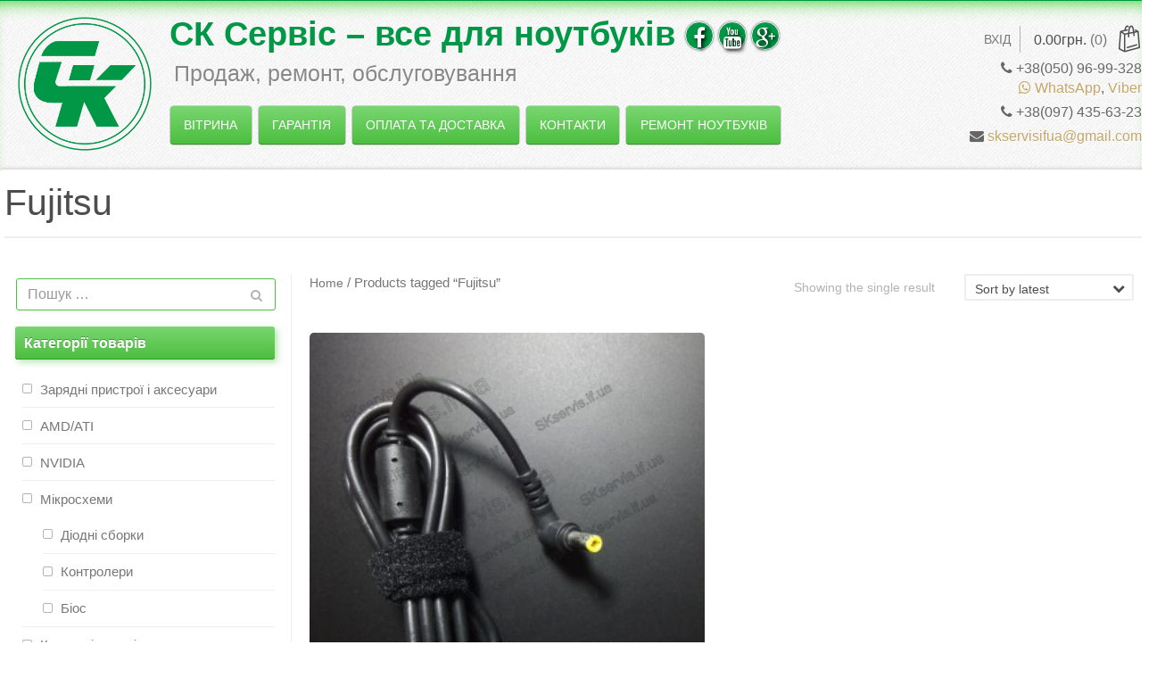

--- FILE ---
content_type: text/html; charset=UTF-8
request_url: https://www.skservis.if.ua/product-tag/fujitsu/
body_size: 11454
content:
<!DOCTYPE html>
<html lang="uk" class="no-js">
<head>
<meta charset="UTF-8">
<link rel="profile" href="http://gmpg.org/xfn/11">
<link rel="pingback" href="https://www.skservis.if.ua/xmlrpc.php">
<!--[if lt IE 9]>
<meta http-equiv="X-UA-Compatible" content="IE=edge,chrome=1">
<script src="https://www.skservis.if.ua/wp-content/themes/shophistic-lite/js/html5shiv.js"></script>
<![endif]-->
<meta name="description" content="Продаж, ремонт, обслуговування">
<meta name="viewport" content="width=device-width, initial-scale=1.0">
<!-- WP_Head -->
<!--/ Open Graphite /-->
<meta property="og:locale" content="uk" />
<meta property="og:type" content="" />
<meta property="og:url" content="https://www.skservis.if.ua/shop/originalnyiy-dc-kabel-pitaniya-dlya-bp-asus-lenovo-fujitsu-80w-5-5x2-5mm-2-provoda-2x1mm-l-obraznyiy-shteker-ot-bp-k-noutbuku/" />
<meta property="og:title" content="" />
<meta property="og:description" content="" />
<meta property="og:site_name" content="СК Cервіс - все для ноутбуків" />
<meta property="og:image" content="https://www.skservis.if.ua/wp-content/uploads/2017/04/kabel-Asus-5_5x2_5_2.jpg" />
<meta property="og:image:width" content="750" />
<meta property="og:image:height" content="800" />
<meta itemprop="description" content="" />
<meta itemprop="image" content="https://www.skservis.if.ua/wp-content/uploads/2017/04/kabel-Asus-5_5x2_5_2.jpg" />
<meta name="twitter:card" content="summary" />
<meta name="twitter:url" content="https://www.skservis.if.ua/shop/originalnyiy-dc-kabel-pitaniya-dlya-bp-asus-lenovo-fujitsu-80w-5-5x2-5mm-2-provoda-2x1mm-l-obraznyiy-shteker-ot-bp-k-noutbuku/" />
<meta name="twitter:title" content="" />
<meta name="twitter:description" content="" />
<meta name="twitter:image" content="https://www.skservis.if.ua/wp-content/uploads/2017/04/kabel-Asus-5_5x2_5_2.jpg" />
<meta name="twitter:site" content="СК Cервіс - все для ноутбуків" />
<!--/ Open Graphite End /-->
<!-- <link href="https://www.skservis.if.ua/wp-content/plugins/awesome-social-icons/inc/css/font-awesome.min.css" rel="stylesheet"> -->
<link rel="stylesheet" type="text/css" href="//www.skservis.if.ua/wp-content/cache/wpfc-minified/g3y9j059/1wyuc.css" media="all"/>			<style>
.awesome-social
{
margin-top:2px;
color: white !important;
text-align: center !important;
line-height: 34px !important;
width: 32px !important;
height: 32px !important;
font-size: 1.5em !important;
text-shadow: 2px 2px 4px #000000;						border-radius:50% !important;
-moz-transition: width 1s, height 1s, -webkit-transform 1s; /* For Safari 3.1 to 6.0 */
-webkit-transition: width 1s, height 1s, -webkit-transform 1s; /* For Safari 3.1 to 6.0 */
transition: width 1s, height 1s, transform 1s;
}
.awesome-social:hover
{
-webkit-transform: rotate(360deg); /* Chrome, Safari, Opera */
transform: rotate(deg);
-moz-transform: rotate(360deg); /* Chrome, Safari, Opera */
-ms-transform: rotate(360deg); /* Chrome, Safari, Opera */
}	
.awesome_social_icons_links
{
outline:0 !important;
}
.awesome_social_icons_links:hover{
text-decoration:none !important;
}
.fb-awesome-social
{
background: #3b5998;
}
.tw-awesome-social
{
background:#00aced;
}
.rss-awesome-social
{
background:#FA9B39;
}
.linkedin-awesome-social
{
background:#007bb6;
}
.youtube-awesome-social
{
background:#bb0000;
}
.flickr-awesome-social
{
background: #ff0084;
}
.pinterest-awesome-social
{
background:#cb2027;
}
.stumbleupon-awesome-social
{
background:#f74425 ;
}
.google-plus-awesome-social
{
background:#f74425 ;
}
.instagram-awesome-social
{
background:#517fa4 ;
}
.tumblr-awesome-social
{
background: #32506d ;
}
.vine-awesome-social
{
background: #00bf8f ;
}
.vk-awesome-social {
background: #45668e ;
}
.soundcloud-awesome-social
{
background: #ff3300 ;
}
.reddit-awesome-social{
background: #ff4500 ;
}
.stack-awesome-social{
background: #fe7a15 ;
}
.behance-awesome-social{
background: #1769ff ;
}
.github-awesome-social{
background: #999999 ;
}
/* Custom Background */     
</style>
<meta name='robots' content='index, follow, max-image-preview:large, max-snippet:-1, max-video-preview:-1' />
<style>img:is([sizes="auto" i], [sizes^="auto," i]) { contain-intrinsic-size: 3000px 1500px }</style>
<!-- This site is optimized with the Yoast SEO plugin v22.4 - https://yoast.com/wordpress/plugins/seo/ -->
<title>Fujitsu Archives - СК Cервіс - все для ноутбуків</title>
<link rel="canonical" href="https://www.skservis.if.ua/product-tag/fujitsu/" />
<meta property="og:locale" content="uk_UA" />
<meta property="og:type" content="article" />
<meta property="og:title" content="Fujitsu Archives - СК Cервіс - все для ноутбуків" />
<meta property="og:url" content="https://www.skservis.if.ua/product-tag/fujitsu/" />
<meta property="og:site_name" content="СК Cервіс - все для ноутбуків" />
<meta name="twitter:card" content="summary_large_image" />
<script type="application/ld+json" class="yoast-schema-graph">{"@context":"https://schema.org","@graph":[{"@type":"CollectionPage","@id":"https://www.skservis.if.ua/product-tag/fujitsu/","url":"https://www.skservis.if.ua/product-tag/fujitsu/","name":"Fujitsu Archives - СК Cервіс - все для ноутбуків","isPartOf":{"@id":"https://www.skservis.if.ua/#website"},"primaryImageOfPage":{"@id":"https://www.skservis.if.ua/product-tag/fujitsu/#primaryimage"},"image":{"@id":"https://www.skservis.if.ua/product-tag/fujitsu/#primaryimage"},"thumbnailUrl":"https://www.skservis.if.ua/wp-content/uploads/2017/04/kabel-Asus-5_5x2_5_2.jpg","breadcrumb":{"@id":"https://www.skservis.if.ua/product-tag/fujitsu/#breadcrumb"},"inLanguage":"uk"},{"@type":"ImageObject","inLanguage":"uk","@id":"https://www.skservis.if.ua/product-tag/fujitsu/#primaryimage","url":"https://www.skservis.if.ua/wp-content/uploads/2017/04/kabel-Asus-5_5x2_5_2.jpg","contentUrl":"https://www.skservis.if.ua/wp-content/uploads/2017/04/kabel-Asus-5_5x2_5_2.jpg","width":750,"height":800},{"@type":"BreadcrumbList","@id":"https://www.skservis.if.ua/product-tag/fujitsu/#breadcrumb","itemListElement":[{"@type":"ListItem","position":1,"name":"Home","item":"https://www.skservis.if.ua/"},{"@type":"ListItem","position":2,"name":"Fujitsu"}]},{"@type":"WebSite","@id":"https://www.skservis.if.ua/#website","url":"https://www.skservis.if.ua/","name":"СК Cервіс - все для ноутбуків","description":"Продаж, ремонт, обслуговування","potentialAction":[{"@type":"SearchAction","target":{"@type":"EntryPoint","urlTemplate":"https://www.skservis.if.ua/?s={search_term_string}"},"query-input":"required name=search_term_string"}],"inLanguage":"uk"}]}</script>
<!-- / Yoast SEO plugin. -->
<link rel='dns-prefetch' href='//stats.wp.com' />
<link rel="alternate" type="application/rss+xml" title="СК Cервіс - все для ноутбуків &raquo; стрічка" href="https://www.skservis.if.ua/feed/" />
<link rel="alternate" type="application/rss+xml" title="СК Cервіс - все для ноутбуків &raquo; Канал коментарів" href="https://www.skservis.if.ua/comments/feed/" />
<link rel="alternate" type="application/rss+xml" title="Канал СК Cервіс - все для ноутбуків &raquo; Fujitsu Tag" href="https://www.skservis.if.ua/product-tag/fujitsu/feed/" />
<script type="text/javascript">
/* <![CDATA[ */
window._wpemojiSettings = {"baseUrl":"https:\/\/s.w.org\/images\/core\/emoji\/15.1.0\/72x72\/","ext":".png","svgUrl":"https:\/\/s.w.org\/images\/core\/emoji\/15.1.0\/svg\/","svgExt":".svg","source":{"concatemoji":"https:\/\/www.skservis.if.ua\/wp-includes\/js\/wp-emoji-release.min.js?ver=6.8.1"}};
/*! This file is auto-generated */
!function(i,n){var o,s,e;function c(e){try{var t={supportTests:e,timestamp:(new Date).valueOf()};sessionStorage.setItem(o,JSON.stringify(t))}catch(e){}}function p(e,t,n){e.clearRect(0,0,e.canvas.width,e.canvas.height),e.fillText(t,0,0);var t=new Uint32Array(e.getImageData(0,0,e.canvas.width,e.canvas.height).data),r=(e.clearRect(0,0,e.canvas.width,e.canvas.height),e.fillText(n,0,0),new Uint32Array(e.getImageData(0,0,e.canvas.width,e.canvas.height).data));return t.every(function(e,t){return e===r[t]})}function u(e,t,n){switch(t){case"flag":return n(e,"\ud83c\udff3\ufe0f\u200d\u26a7\ufe0f","\ud83c\udff3\ufe0f\u200b\u26a7\ufe0f")?!1:!n(e,"\ud83c\uddfa\ud83c\uddf3","\ud83c\uddfa\u200b\ud83c\uddf3")&&!n(e,"\ud83c\udff4\udb40\udc67\udb40\udc62\udb40\udc65\udb40\udc6e\udb40\udc67\udb40\udc7f","\ud83c\udff4\u200b\udb40\udc67\u200b\udb40\udc62\u200b\udb40\udc65\u200b\udb40\udc6e\u200b\udb40\udc67\u200b\udb40\udc7f");case"emoji":return!n(e,"\ud83d\udc26\u200d\ud83d\udd25","\ud83d\udc26\u200b\ud83d\udd25")}return!1}function f(e,t,n){var r="undefined"!=typeof WorkerGlobalScope&&self instanceof WorkerGlobalScope?new OffscreenCanvas(300,150):i.createElement("canvas"),a=r.getContext("2d",{willReadFrequently:!0}),o=(a.textBaseline="top",a.font="600 32px Arial",{});return e.forEach(function(e){o[e]=t(a,e,n)}),o}function t(e){var t=i.createElement("script");t.src=e,t.defer=!0,i.head.appendChild(t)}"undefined"!=typeof Promise&&(o="wpEmojiSettingsSupports",s=["flag","emoji"],n.supports={everything:!0,everythingExceptFlag:!0},e=new Promise(function(e){i.addEventListener("DOMContentLoaded",e,{once:!0})}),new Promise(function(t){var n=function(){try{var e=JSON.parse(sessionStorage.getItem(o));if("object"==typeof e&&"number"==typeof e.timestamp&&(new Date).valueOf()<e.timestamp+604800&&"object"==typeof e.supportTests)return e.supportTests}catch(e){}return null}();if(!n){if("undefined"!=typeof Worker&&"undefined"!=typeof OffscreenCanvas&&"undefined"!=typeof URL&&URL.createObjectURL&&"undefined"!=typeof Blob)try{var e="postMessage("+f.toString()+"("+[JSON.stringify(s),u.toString(),p.toString()].join(",")+"));",r=new Blob([e],{type:"text/javascript"}),a=new Worker(URL.createObjectURL(r),{name:"wpTestEmojiSupports"});return void(a.onmessage=function(e){c(n=e.data),a.terminate(),t(n)})}catch(e){}c(n=f(s,u,p))}t(n)}).then(function(e){for(var t in e)n.supports[t]=e[t],n.supports.everything=n.supports.everything&&n.supports[t],"flag"!==t&&(n.supports.everythingExceptFlag=n.supports.everythingExceptFlag&&n.supports[t]);n.supports.everythingExceptFlag=n.supports.everythingExceptFlag&&!n.supports.flag,n.DOMReady=!1,n.readyCallback=function(){n.DOMReady=!0}}).then(function(){return e}).then(function(){var e;n.supports.everything||(n.readyCallback(),(e=n.source||{}).concatemoji?t(e.concatemoji):e.wpemoji&&e.twemoji&&(t(e.twemoji),t(e.wpemoji)))}))}((window,document),window._wpemojiSettings);
/* ]]> */
</script>
<style id='wp-emoji-styles-inline-css' type='text/css'>
img.wp-smiley, img.emoji {
display: inline !important;
border: none !important;
box-shadow: none !important;
height: 1em !important;
width: 1em !important;
margin: 0 0.07em !important;
vertical-align: -0.1em !important;
background: none !important;
padding: 0 !important;
}
</style>
<!-- <link rel='stylesheet' id='wc-blocks-vendors-style-css' href='https://www.skservis.if.ua/wp-content/plugins/woocommerce/packages/woocommerce-blocks/build/wc-blocks-vendors-style.css?ver=10.4.6' type='text/css' media='all' /> -->
<!-- <link rel='stylesheet' id='wc-blocks-style-css' href='https://www.skservis.if.ua/wp-content/plugins/woocommerce/packages/woocommerce-blocks/build/wc-blocks-style.css?ver=10.4.6' type='text/css' media='all' /> -->
<!-- <link rel='stylesheet' id='woocommerce-layout-css' href='https://www.skservis.if.ua/wp-content/plugins/woocommerce/assets/css/woocommerce-layout.css?ver=7.9.0' type='text/css' media='all' /> -->
<link rel="stylesheet" type="text/css" href="//www.skservis.if.ua/wp-content/cache/wpfc-minified/6xctbtk9/1wyuc.css" media="all"/>
<!-- <link rel='stylesheet' id='woocommerce-smallscreen-css' href='https://www.skservis.if.ua/wp-content/plugins/woocommerce/assets/css/woocommerce-smallscreen.css?ver=7.9.0' type='text/css' media='only screen and (max-width: 768px)' /> -->
<link rel="stylesheet" type="text/css" href="//www.skservis.if.ua/wp-content/cache/wpfc-minified/e1qrtr5i/1wyuc.css" media="only screen and (max-width: 768px)"/>
<!-- <link rel='stylesheet' id='woocommerce-general-css' href='https://www.skservis.if.ua/wp-content/plugins/woocommerce/assets/css/woocommerce.css?ver=7.9.0' type='text/css' media='all' /> -->
<link rel="stylesheet" type="text/css" href="//www.skservis.if.ua/wp-content/cache/wpfc-minified/e2z5tv43/1wyuc.css" media="all"/>
<style id='woocommerce-inline-inline-css' type='text/css'>
.woocommerce form .form-row .required { visibility: visible; }
</style>
<!-- <link rel='stylesheet' id='bootstrap-css' href='https://www.skservis.if.ua/wp-content/themes/shophistic-lite/css/bootstrap.css?ver=3.1' type='text/css' media='all' /> -->
<!-- <link rel='stylesheet' id='owl-css' href='https://www.skservis.if.ua/wp-content/themes/shophistic-lite/css/owl.carousel.css?ver=2.0.0' type='text/css' media='all' /> -->
<!-- <link rel='stylesheet' id='photoswipe-css' href='https://www.skservis.if.ua/wp-content/plugins/woocommerce/assets/css/photoswipe/photoswipe.min.css?ver=7.9.0' type='text/css' media='all' /> -->
<!-- <link rel='stylesheet' id='photoswipe-skin-css' href='https://www.skservis.if.ua/wp-content/themes/shophistic-lite/css/default-skin/default-skin.css?ver=2.0.0' type='text/css' media='all' /> -->
<!-- <link rel='stylesheet' id='main-stylesheet-css' href='https://www.skservis.if.ua/wp-content/themes/shophistic-lite/style.css?ver=1.0' type='text/css' media='all' /> -->
<link rel="stylesheet" type="text/css" href="//www.skservis.if.ua/wp-content/cache/wpfc-minified/kwwsaj6x/1wyuc.css" media="all"/>
<script src='//www.skservis.if.ua/wp-content/cache/wpfc-minified/2relnc6s/g4y8u.js' type="text/javascript"></script>
<!-- <script type="text/javascript" src="https://www.skservis.if.ua/wp-includes/js/dist/hooks.min.js?ver=4d63a3d491d11ffd8ac6" id="wp-hooks-js"></script> -->
<script type="text/javascript" src="https://stats.wp.com/w.js?ver=202519" id="woo-tracks-js"></script>
<script type="text/javascript" src="//ajax.googleapis.com/ajax/libs/jquery/1/jquery.min.js?ver=6.8.1" id="jquery-core-js"></script>
<script src='//www.skservis.if.ua/wp-content/cache/wpfc-minified/6j7lj1s5/1wyuc.js' type="text/javascript"></script>
<!-- <script type="text/javascript" src="https://www.skservis.if.ua/wp-includes/js/jquery/jquery-migrate.min.js?ver=3.4.1" id="jquery-migrate-js"></script> -->
<!-- <script type="text/javascript" src="https://www.skservis.if.ua/wp-content/themes/shophistic-lite/js/modernizr.custom.67069.js?ver=1" id="modernizr-js"></script> -->
<link rel="https://api.w.org/" href="https://www.skservis.if.ua/wp-json/" /><link rel="alternate" title="JSON" type="application/json" href="https://www.skservis.if.ua/wp-json/wp/v2/product_tag/235" /><link rel="EditURI" type="application/rsd+xml" title="RSD" href="https://www.skservis.if.ua/xmlrpc.php?rsd" />
<meta name="generator" content="WordPress 6.8.1" />
<meta name="generator" content="WooCommerce 7.9.0" />
<!-- Saphali Lite Version -->
<meta name="generator" content="Saphali Lite 1.8.13" />
<noscript><style>.woocommerce-product-gallery{ opacity: 1 !important; }</style></noscript>
<link rel="icon" href="https://www.skservis.if.ua/wp-content/uploads/2016/10/cropped-unnamed-150x150.png" sizes="32x32" />
<link rel="icon" href="https://www.skservis.if.ua/wp-content/uploads/2016/10/cropped-unnamed-300x300.png" sizes="192x192" />
<link rel="apple-touch-icon" href="https://www.skservis.if.ua/wp-content/uploads/2016/10/cropped-unnamed-300x300.png" />
<meta name="msapplication-TileImage" content="https://www.skservis.if.ua/wp-content/uploads/2016/10/cropped-unnamed-300x300.png" />
<!-- /WP_Head -->
<script src="https://code.jquery.com/jquery-2.2.4.min.js" integrity="sha256-BbhdlvQf/xTY9gja0Dq3HiwQF8LaCRTXxZKRutelT44=" crossorigin="anonymous"></script>
<script src="https://cdnjs.cloudflare.com/ajax/libs/OwlCarousel2/2.3.4/owl.carousel.min.js" crossorigin="anonymous"></script>
</head>
<body class="archive tax-product_tag term-fujitsu term-235 wp-theme-shophistic-lite theme-shophistic-lite woocommerce woocommerce-page woocommerce-no-js shophistic-lite ver1.0.12">
<div id="wrap">
<header id="header">
<div class="container">
<div class="row">
<div class="ql_logo_nav col-md-9 col-xs-12">
<a href="/"><img id="play" type="button" src="//www.skservis.if.ua/wp-content/uploads/2016/10/unnamed.png" class="logo-img"></a>
<div class="logo_container">
<a href="https://www.skservis.if.ua/" class="ql_logo google-font">
СК Cервіс &#8211; все для ноутбуків                                </a><div class="awesome_social"><a  target="_blank"  class='awesome_social_icons_links' href='https://www.facebook.com/SK.service.Ivano.Frankivsk/'>	<i class='fa fa-facebook fb-awesome-social awesome-social'></i></a><a target="_blank" class='awesome_social_icons_links' href='https://www.facebook.com/SK.service.Ivano.Frankivsk/'>	<i class='fa fa-youtube youtube-awesome-social awesome-social'></i></a><a target="_blank" class='awesome_social_icons_links' href='https://www.facebook.com/SK.service.Ivano.Frankivsk/'>	<i class='fa fa-google-plus google-plus-awesome-social awesome-social'></i></a></div>
<span>Продаж, ремонт, обслуговування</span>
<button id="ql_nav_btn" type="button" class="navbar-toggle collapsed" data-toggle="collapse" data-target="#ql-navigation" aria-expanded="false">
<span class="sr-only">Toggle navigation</span>
<span class="icon-bar"></span>
<span class="icon-bar"></span>
<span class="icon-bar"></span>
</button>
</div><!-- /logo_container -->
<div class="collapse navbar-collapse" id="ql-navigation">
<nav id="jqueryslidemenu" class="jqueryslidemenu navbar " role="navigation">
<div class="menu-main-1-container"><ul id="menu-main-1" class="nav navbar-nav"><li id="menu-item-40" class="menu-item menu-item-type-post_type menu-item-object-page menu-item-home menu-item-40"><a title="Вітрина" href="https://www.skservis.if.ua/">Вітрина</a></li>
<li id="menu-item-38" class="menu-item menu-item-type-post_type menu-item-object-page menu-item-38"><a title="Гарантія" href="https://www.skservis.if.ua/warranty/">Гарантія</a></li>
<li id="menu-item-41" class="menu-item menu-item-type-post_type menu-item-object-page menu-item-41"><a title="Оплата та доставка" href="https://www.skservis.if.ua/delivery/">Оплата та доставка</a></li>
<li id="menu-item-37" class="menu-item menu-item-type-post_type menu-item-object-page menu-item-37"><a title="Контакти" href="https://www.skservis.if.ua/contacts/">Контакти</a></li>
<li id="menu-item-685" class="menu-item menu-item-type-post_type menu-item-object-page menu-item-685"><a title="Ремонт ноутбуків" href="https://www.skservis.if.ua/servisniy-tsentr/">Ремонт ноутбуків</a></li>
</ul></div>                                </nav>
</div>
<div class="clearfix"></div>
</div><!-- col-md-8 -->
<div class="login_cart_wrap col-md-3 col-xs-12">
<div class="ql_cart_wrap">
<button href="https://www.skservis.if.ua/cart/" class="ql_cart-btn">
<span class="woocommerce-Price-amount amount">0.00<span class="woocommerce-Price-currencySymbol">&#x433;&#x440;&#x43D;.</span></span>                                        <span class="count">(0)</span>
<i class="ql-bag"></i><i class="ql-chevron-down"></i>
</button>
<div id="ql_woo_cart">
<div class="widget woocommerce widget_shopping_cart"><h2 class="widgettitle">Cart</h2><div class="widget_shopping_cart_content"></div></div>                                    </div><!-- /ql_woo_cart --> 
</div>
<div class="login_btn_wrap">
<a class="ql_login-btn" href="https://www.skservis.if.ua/my-account/" title="ВХІД">ВХІД</a>
</div>
<div class="clearfix"></div>
<div class="infocontact">
<p><i class="fa fa-phone" aria-hidden="true"></i>  +38(050) 96-99-328 <br><a href="https://wa.me/+380509699328" target="_blank"><i class="fa fa-whatsapp"></i> WhatsApp</a>,  <a href="viber://chat?number=%2B380509699328" target="_blank">Viber</a></p>
<p><i class="fa fa-phone" aria-hidden="true"></i>  +38(097) 435-63-23</p>
<p><i class="fa fa-envelope" aria-hidden="true"></i>   <a href="mailto:skservisifua@gmail.com" target="_blank">skservisifua@gmail.com</a></p>
</div>
</div>
</div>
<!-- col-md-4 -->
</div><!-- row-->
</div><!-- /container -->
</header>
<div class="widget col-sm-6 col-md-12 mob-widget"><div class="widget woocommerce widget_product_search"><form role="search" method="get" class="woocommerce-product-search" action="https://www.skservis.if.ua/">
<label class="screen-reader-text" for="woocommerce-product-search-field-0">Search for:</label>
<input type="search" id="woocommerce-product-search-field-0" class="search-field" placeholder="Search products&hellip;" value="" name="s" />
<button type="submit" value="Search" class="">Search</button>
<input type="hidden" name="post_type" value="product" />
</form>
</div></div>
<div class="clearfix"></div><div id="container" class="container">
<section id="main" role="main" class="row">
<div class="content_background">
<h1 class="page-title">Fujitsu</h1>
<div id="content" class="col-md-9 col-md-push-3">
<nav class="woocommerce-breadcrumb"><a href="https://www.skservis.if.ua">Home</a>&nbsp;&#47;&nbsp;Products tagged &ldquo;Fujitsu&rdquo;</nav>	
<div class="ql_woocommerce_info">
<div class="woocommerce-notices-wrapper"></div><form class="woocommerce-ordering" method="get">
<select name="orderby" class="orderby" aria-label="Shop order">
<option value="popularity" >Sort by popularity</option>
<option value="date"  selected='selected'>Sort by latest</option>
<option value="price" >Sort by price: low to high</option>
<option value="price-desc" >Sort by price: high to low</option>
</select>
<input type="hidden" name="paged" value="1" />
</form>
<p class="woocommerce-result-count">
Showing the single result</p>
<div class="clearfix"></div>
</div><!-- /woocommerce_info -->
<ul class="products columns-4">
<li class="product type-product post-651 status-publish first instock product_cat-dc-cable-kabelya-pitaniya product_tag-5-5x2-5mm product_tag-asus product_tag-dc-kabel-pitaniya product_tag-fujitsu product_tag-lenovo product_tag-kabel-pitaniya has-post-thumbnail shipping-taxable purchasable product-type-simple">
<a href="https://www.skservis.if.ua/shop/originalnyiy-dc-kabel-pitaniya-dlya-bp-asus-lenovo-fujitsu-80w-5-5x2-5mm-2-provoda-2x1mm-l-obraznyiy-shteker-ot-bp-k-noutbuku/" class="woocommerce-LoopProduct-link woocommerce-loop-product__link">	<div class="ql_regular_product">
<div class="product_wrap">
<div class="product_content">
<a class="product_thumbnail_wrap" href="https://www.skservis.if.ua/shop/originalnyiy-dc-kabel-pitaniya-dlya-bp-asus-lenovo-fujitsu-80w-5-5x2-5mm-2-provoda-2x1mm-l-obraznyiy-shteker-ot-bp-k-noutbuku/">
<img width="348" height="371" src="https://www.skservis.if.ua/wp-content/uploads/2017/04/kabel-Asus-5_5x2_5_2.jpg" class="attachment-woocommerce_thumbnail size-woocommerce_thumbnail" alt="" decoding="async" fetchpriority="high" srcset="https://www.skservis.if.ua/wp-content/uploads/2017/04/kabel-Asus-5_5x2_5_2.jpg 750w, https://www.skservis.if.ua/wp-content/uploads/2017/04/kabel-Asus-5_5x2_5_2-281x300.jpg 281w, https://www.skservis.if.ua/wp-content/uploads/2017/04/kabel-Asus-5_5x2_5_2-348x371.jpg 348w, https://www.skservis.if.ua/wp-content/uploads/2017/04/kabel-Asus-5_5x2_5_2-568x606.jpg 568w" sizes="(max-width: 348px) 100vw, 348px" /><img width="348" height="251" src="https://www.skservis.if.ua/wp-content/uploads/2017/04/kabel-Asus-5_5x2_5_1-348x251.jpg" class="product_second_img" alt="" /><div class="add_to_cart_wrap"><button rel="nofollow" href="?add-to-cart=651" data-quantity="1" data-product_id="651" data-product_sku="" class="button product_type_simple add_to_cart_button ajax_add_to_cart"><i class="ql-cart-plus"></i></button></div>				</a>
<div class="product_text">
<div class="product_category">DC Cable (Кабеля живлення)</div>
<h3><a href="https://www.skservis.if.ua/shop/originalnyiy-dc-kabel-pitaniya-dlya-bp-asus-lenovo-fujitsu-80w-5-5x2-5mm-2-provoda-2x1mm-l-obraznyiy-shteker-ot-bp-k-noutbuku/">Оригинальный DC кабель питания для БП Asus, Lenovo, FUJITSU 80W 5.5&#215;2.5мм, 2 провода (2&#215;1мм), L-образный штекер (от БП к ноутбуку)</a></h3>
<span class="price"><span class="woocommerce-Price-amount amount"><bdi>149.00<span class="woocommerce-Price-currencySymbol">&#x433;&#x440;&#x43D;.</span></bdi></span></span>
</a>					<div class="clearfix"></div>
</div><!-- /product_text -->
</div>
</div>
<div class="product_content_hidden">
<a class="product_thumbnail_wrap" href="https://www.skservis.if.ua/shop/originalnyiy-dc-kabel-pitaniya-dlya-bp-asus-lenovo-fujitsu-80w-5-5x2-5mm-2-provoda-2x1mm-l-obraznyiy-shteker-ot-bp-k-noutbuku/">
<img width="348" height="371" src="https://www.skservis.if.ua/wp-content/uploads/2017/04/kabel-Asus-5_5x2_5_2.jpg" class="attachment-woocommerce_thumbnail size-woocommerce_thumbnail" alt="" decoding="async" srcset="https://www.skservis.if.ua/wp-content/uploads/2017/04/kabel-Asus-5_5x2_5_2.jpg 750w, https://www.skservis.if.ua/wp-content/uploads/2017/04/kabel-Asus-5_5x2_5_2-281x300.jpg 281w, https://www.skservis.if.ua/wp-content/uploads/2017/04/kabel-Asus-5_5x2_5_2-348x371.jpg 348w, https://www.skservis.if.ua/wp-content/uploads/2017/04/kabel-Asus-5_5x2_5_2-568x606.jpg 568w" sizes="(max-width: 348px) 100vw, 348px" /><img width="348" height="251" src="https://www.skservis.if.ua/wp-content/uploads/2017/04/kabel-Asus-5_5x2_5_1-348x251.jpg" class="product_second_img" alt="" loading="lazy" /><div class="add_to_cart_wrap"><button rel="nofollow" href="?add-to-cart=651" data-quantity="1" data-product_id="651" data-product_sku="" class="button product_type_simple add_to_cart_button ajax_add_to_cart"><i class="ql-cart-plus"></i></button></div>				</a>
<div class="product_text">
<div class="product_category">DC Cable (Кабеля живлення)</div>
<h3><a href="https://www.skservis.if.ua/shop/originalnyiy-dc-kabel-pitaniya-dlya-bp-asus-lenovo-fujitsu-80w-5-5x2-5mm-2-provoda-2x1mm-l-obraznyiy-shteker-ot-bp-k-noutbuku/">Оригинальный DC кабель питания для БП Asus, Lenovo, FUJITSU 80W 5.5&#215;2.5мм, 2 провода (2&#215;1мм), L-образный штекер (от БП к ноутбуку)</a></h3>
<span class="price"><span class="woocommerce-Price-amount amount"><bdi>149.00<span class="woocommerce-Price-currencySymbol">&#x433;&#x440;&#x43D;.</span></bdi></span></span>
</a>
</div><!-- /product_text -->
</div><!-- /product_content_hidden -->
</div><!-- /ql_regular_product -->
</li>
</ul>
</div><!-- /content -->
<aside id="sidebar" class="col-md-3 col-md-pull-9">
<div id="search-3" class="widget col-sm-6 col-md-12 widget_search"><form role="search" method="get" class="search-form" action="https://www.skservis.if.ua/">
<label>
<span class="screen-reader-text">Пошук:</span>
<input type="search" class="search-field" placeholder="Пошук &hellip;" value="" name="s" />
</label>
<input type="submit" class="search-submit" value="Шукати" />
</form></div><div id="woocommerce_product_categories-4" class="widget col-sm-6 col-md-12 woocommerce widget_product_categories"><h4>Категорії товарів</h4><ul class="product-categories"><li class="cat-item cat-item-312"><a href="https://www.skservis.if.ua/product-category/zaryadni-prystroyi-i-aksesuary/">Зарядні пристрої і аксесуари</a></li>
<li class="cat-item cat-item-6"><a href="https://www.skservis.if.ua/product-category/amd-ati/">AMD/ATI</a></li>
<li class="cat-item cat-item-8"><a href="https://www.skservis.if.ua/product-category/nvidia/">NVIDIA</a></li>
<li class="cat-item cat-item-82 cat-parent"><a href="https://www.skservis.if.ua/product-category/mikroshemi/">Мікросхеми</a><ul class='children'>
<li class="cat-item cat-item-285"><a href="https://www.skservis.if.ua/product-category/mikroshemi/diodni-sborki-mikroshemi/">Діодні сборки</a></li>
<li class="cat-item cat-item-178"><a href="https://www.skservis.if.ua/product-category/mikroshemi/kontroleri/">Контролери</a></li>
<li class="cat-item cat-item-122"><a href="https://www.skservis.if.ua/product-category/mikroshemi/bios/">Біос</a></li>
</ul>
</li>
<li class="cat-item cat-item-318"><a href="https://www.skservis.if.ua/product-category/korpusni-detali/">Корпусні деталі</a></li>
<li class="cat-item cat-item-9 cat-parent"><a href="https://www.skservis.if.ua/product-category/razemyi-pitaniya/">Роз'єми</a><ul class='children'>
<li class="cat-item cat-item-294"><a href="https://www.skservis.if.ua/product-category/razemyi-pitaniya/rozyemi-dlya-noutbukiv/">роз'єми для ноутбуків</a></li>
<li class="cat-item cat-item-293"><a href="https://www.skservis.if.ua/product-category/razemyi-pitaniya/rozyemi-unikalni/">роз'єми унікальні</a></li>
<li class="cat-item cat-item-177"><a href="https://www.skservis.if.ua/product-category/razemyi-pitaniya/microusb-telefoni-plansheti/">MicroUSB телефони планшети</a></li>
</ul>
</li>
<li class="cat-item cat-item-189"><a href="https://www.skservis.if.ua/product-category/knopki-dlya-telefoniv/">Кнопки для телефонів, планшетів, брелків</a></li>
<li class="cat-item cat-item-227"><a href="https://www.skservis.if.ua/product-category/matritsi-tachskrini-monobloki/">Матриці, тачскріни, моноблоки</a></li>
<li class="cat-item cat-item-10 cat-parent"><a href="https://www.skservis.if.ua/product-category/rashodnyie-materialyi-i-instrumentyi/">Розхідні матеріали та інструменти для ремонту</a><ul class='children'>
<li class="cat-item cat-item-202"><a href="https://www.skservis.if.ua/product-category/rashodnyie-materialyi-i-instrumentyi/vimiryuvalni-pristroyi/">Вимірювальні пристрої</a></li>
</ul>
</li>
<li class="cat-item cat-item-11"><a href="https://www.skservis.if.ua/product-category/dc-cable-kabelya-pitaniya/">DC Cable (Кабеля живлення)</a></li>
<li class="cat-item cat-item-142"><a href="https://www.skservis.if.ua/product-category/bu-zapchastini/">БУ запчастини для ремонту</a></li>
<li class="cat-item cat-item-18"><a href="https://www.skservis.if.ua/product-category/bu-tehnika/">БУ техніка</a></li>
</ul></div><div id="woocommerce_products-3" class="widget col-sm-6 col-md-12 woocommerce widget_products"><h4>Рекомендовані товари</h4><ul class="product_list_widget"><li>
<a href="https://www.skservis.if.ua/shop/oryginalnyj-dc-kabel-zhyvlennya-dlya-bp-asus-120w-4-5x3-0mm-shteker-pid-kutom-czentralnyj-pin/">
<img width="348" height="332" src="https://www.skservis.if.ua/wp-content/uploads/2024/04/kabel-asus1-348x332.jpg" class="attachment-woocommerce_thumbnail size-woocommerce_thumbnail" alt="" decoding="async" loading="lazy" srcset="https://www.skservis.if.ua/wp-content/uploads/2024/04/kabel-asus1-348x332.jpg 348w, https://www.skservis.if.ua/wp-content/uploads/2024/04/kabel-asus1-300x286.jpg 300w, https://www.skservis.if.ua/wp-content/uploads/2024/04/kabel-asus1-756x720.jpg 756w, https://www.skservis.if.ua/wp-content/uploads/2024/04/kabel-asus1-768x732.jpg 768w, https://www.skservis.if.ua/wp-content/uploads/2024/04/kabel-asus1-568x541.jpg 568w, https://www.skservis.if.ua/wp-content/uploads/2024/04/kabel-asus1.jpg 846w" sizes="auto, (max-width: 348px) 100vw, 348px" />		<span class="product-title">Оригінальний DC кабель живлення для БП ASUS 120W 4.5x3.0мм, штекер під кутом, центральний пін</span>
</a>
<span class="woocommerce-Price-amount amount"><bdi>220.00<span class="woocommerce-Price-currencySymbol">&#x433;&#x440;&#x43D;.</span></bdi></span>
</li>
<li>
<a href="https://www.skservis.if.ua/shop/originalnyiy-dc-kabel-pitaniya-dlya-bp-lenovo-90w-usb-pin-2-provoda-2x1mm-square-5-pin-dc-plug-ot-bp-k-noutbuku/">
<img width="348" height="262" src="https://www.skservis.if.ua/wp-content/uploads/2016/12/SHnur-Lenovo-pryamokutniy_4.jpg" class="attachment-woocommerce_thumbnail size-woocommerce_thumbnail" alt="" decoding="async" loading="lazy" srcset="https://www.skservis.if.ua/wp-content/uploads/2016/12/SHnur-Lenovo-pryamokutniy_4.jpg 800w, https://www.skservis.if.ua/wp-content/uploads/2016/12/SHnur-Lenovo-pryamokutniy_4-300x226.jpg 300w, https://www.skservis.if.ua/wp-content/uploads/2016/12/SHnur-Lenovo-pryamokutniy_4-768x578.jpg 768w, https://www.skservis.if.ua/wp-content/uploads/2016/12/SHnur-Lenovo-pryamokutniy_4-348x262.jpg 348w, https://www.skservis.if.ua/wp-content/uploads/2016/12/SHnur-Lenovo-pryamokutniy_4-568x427.jpg 568w" sizes="auto, (max-width: 348px) 100vw, 348px" />		<span class="product-title">Оригинальный DC кабель питания для БП Lenovo 90W USB+pin, 2 провода (2x1мм) (Square 5 Pin DC Plug) (от БП к ноутбуку) 550 Ом!</span>
</a>
<span class="woocommerce-Price-amount amount"><bdi>109.98<span class="woocommerce-Price-currencySymbol">&#x433;&#x440;&#x43D;.</span></bdi></span>
</li>
<li>
<a href="https://www.skservis.if.ua/shop/originalnyiy-dc-kabel-pitaniya-dlya-bp-lenovo-think-pad-x1-yoga-11-13-usb-pin-2-provoda-square-118-om/">
<img width="348" height="262" src="https://www.skservis.if.ua/wp-content/uploads/2016/12/SHnur-Lenovo-pryamokutniy_4.jpg" class="attachment-woocommerce_thumbnail size-woocommerce_thumbnail" alt="" decoding="async" loading="lazy" srcset="https://www.skservis.if.ua/wp-content/uploads/2016/12/SHnur-Lenovo-pryamokutniy_4.jpg 800w, https://www.skservis.if.ua/wp-content/uploads/2016/12/SHnur-Lenovo-pryamokutniy_4-300x226.jpg 300w, https://www.skservis.if.ua/wp-content/uploads/2016/12/SHnur-Lenovo-pryamokutniy_4-768x578.jpg 768w, https://www.skservis.if.ua/wp-content/uploads/2016/12/SHnur-Lenovo-pryamokutniy_4-348x262.jpg 348w, https://www.skservis.if.ua/wp-content/uploads/2016/12/SHnur-Lenovo-pryamokutniy_4-568x427.jpg 568w" sizes="auto, (max-width: 348px) 100vw, 348px" />		<span class="product-title">Оригинальный DC кабель питания для БП Lenovo Think Pad  X1,Yoga 11 13, USB+pin, 2 провода  (Square) 118 Ом!</span>
</a>
<span class="woocommerce-Price-amount amount"><bdi>109.98<span class="woocommerce-Price-currencySymbol">&#x433;&#x440;&#x43D;.</span></bdi></span>
</li>
<li>
<a href="https://www.skservis.if.ua/shop/originalnyiy-dc-kabel-pitaniya-dlya-bp-asus-45w-4-0x1-35mm-pryamoy-shteker-ot-bp-k-noutbuku/">
<img width="348" height="238" src="https://www.skservis.if.ua/wp-content/uploads/2017/03/kabel-ASUS-45W-4_0x1_35_3.jpg" class="attachment-woocommerce_thumbnail size-woocommerce_thumbnail" alt="" decoding="async" loading="lazy" srcset="https://www.skservis.if.ua/wp-content/uploads/2017/03/kabel-ASUS-45W-4_0x1_35_3.jpg 800w, https://www.skservis.if.ua/wp-content/uploads/2017/03/kabel-ASUS-45W-4_0x1_35_3-300x206.jpg 300w, https://www.skservis.if.ua/wp-content/uploads/2017/03/kabel-ASUS-45W-4_0x1_35_3-768x526.jpg 768w, https://www.skservis.if.ua/wp-content/uploads/2017/03/kabel-ASUS-45W-4_0x1_35_3-348x238.jpg 348w, https://www.skservis.if.ua/wp-content/uploads/2017/03/kabel-ASUS-45W-4_0x1_35_3-568x389.jpg 568w" sizes="auto, (max-width: 348px) 100vw, 348px" />		<span class="product-title">Оригинальный DC кабель питания для БП ASUS 45W 4.0x1.35мм, прямой штекер (от БП к ноутбуку)</span>
</a>
<span class="woocommerce-Price-amount amount"><bdi>148.00<span class="woocommerce-Price-currencySymbol">&#x433;&#x440;&#x43D;.</span></bdi></span>
</li>
</ul></div><div id="text-2" class="widget col-sm-6 col-md-12 widget_text"><h4>Приєднуйтесь до нас</h4>			<div class="textwidget"><div id="fb-root"></div>
<script async defer crossorigin="anonymous" src="https://connect.facebook.net/uk_UA/sdk.js#xfbml=1&version=v3.3"></script>
<div class="fb-page" data-href="https://www.facebook.com/SK.service.Ivano.Frankivsk/" data-tabs="" data-width="" data-height="" data-small-header="true" data-adapt-container-width="true" data-hide-cover="false" data-show-facepile="true"><blockquote cite="https://www.facebook.com/SK.service.Ivano.Frankivsk/" class="fb-xfbml-parse-ignore"><a href="https://www.facebook.com/SK.service.Ivano.Frankivsk/">СК Сервіс - сервіс комп&#039;ютерної техніки</a></blockquote></div></div>
</div>
<div class="clearfix"></div>
</aside>
<div class="clearfix"></div>
</div><!-- /content_background -->
</section><!-- /main -->
<div class="clearfix"></div>
</div><!-- /#container -->        <div class="footer_wrap ">
<footer id="footer" class="container">
<div class="sub_footer">
<p><a href="https://www.skservis.if.ua">СК Cервіс &#8211; все для ноутбуків</a>  Copyright &copy;  | 2022р. | <span style="font-size:0px;" ><a href="https://korektno.com.ua/" title="Коректно">Новини Сьогодні</a></span></p>
<div id="menu-social" class="menu"><ul id="menu-social-items" class="menu-items nav nav_social"><li id="menu-item-69" class="menu-item menu-item-type-custom menu-item-object-custom menu-item-69"><a href="https://www.facebook.com/SK.service.Ivano.Frankivsk/"><span class="screen-reader-text">Facebook</span></a></li>
<li id="menu-item-72" class="menu-item menu-item-type-custom menu-item-object-custom menu-item-72"><a href="http://vk.com"><span class="screen-reader-text">Vkontakte</span></a></li>
<li id="menu-item-71" class="menu-item menu-item-type-custom menu-item-object-custom menu-item-71"><a href="https://www.youtube.com/SK.service.Ivano.Frankivsk/"><span class="screen-reader-text">Youtube</span></a></li>
</ul></div>            <div class="clearfix"></div>
</div><!-- /sub_footer -->
</footer><!-- /footer -->
<div class="clearfix"></div>
</div><!-- /footer_wrap -->
</div><!-- /wrap -->
<!-- WP_Footer --> 
<script type="speculationrules">
{"prefetch":[{"source":"document","where":{"and":[{"href_matches":"\/*"},{"not":{"href_matches":["\/wp-*.php","\/wp-admin\/*","\/wp-content\/uploads\/*","\/wp-content\/*","\/wp-content\/plugins\/*","\/wp-content\/themes\/shophistic-lite\/*","\/*\\?(.+)"]}},{"not":{"selector_matches":"a[rel~=\"nofollow\"]"}},{"not":{"selector_matches":".no-prefetch, .no-prefetch a"}}]},"eagerness":"conservative"}]}
</script>
<script type="application/ld+json">{"@context":"https:\/\/schema.org\/","@type":"BreadcrumbList","itemListElement":[{"@type":"ListItem","position":1,"item":{"name":"Home","@id":"https:\/\/www.skservis.if.ua"}},{"@type":"ListItem","position":2,"item":{"name":"Products tagged &amp;ldquo;Fujitsu&amp;rdquo;","@id":"https:\/\/www.skservis.if.ua\/product-tag\/fujitsu\/"}}]}</script>	<script type="text/javascript">
(function () {
var c = document.body.className;
c = c.replace(/woocommerce-no-js/, 'woocommerce-js');
document.body.className = c;
})();
</script>
<script type="text/javascript" src="https://www.skservis.if.ua/wp-content/plugins/woocommerce/assets/js/jquery-blockui/jquery.blockUI.min.js?ver=2.7.0-wc.7.9.0" id="jquery-blockui-js"></script>
<script type="text/javascript" id="wc-add-to-cart-js-extra">
/* <![CDATA[ */
var wc_add_to_cart_params = {"ajax_url":"\/wp-admin\/admin-ajax.php","wc_ajax_url":"\/?wc-ajax=%%endpoint%%","i18n_view_cart":"View cart","cart_url":"https:\/\/www.skservis.if.ua\/cart\/","is_cart":"","cart_redirect_after_add":"no"};
/* ]]> */
</script>
<script type="text/javascript" src="https://www.skservis.if.ua/wp-content/plugins/woocommerce/assets/js/frontend/add-to-cart.min.js?ver=7.9.0" id="wc-add-to-cart-js"></script>
<script type="text/javascript" src="https://www.skservis.if.ua/wp-content/plugins/woocommerce/assets/js/js-cookie/js.cookie.min.js?ver=2.1.4-wc.7.9.0" id="js-cookie-js"></script>
<script type="text/javascript" id="woocommerce-js-extra">
/* <![CDATA[ */
var woocommerce_params = {"ajax_url":"\/wp-admin\/admin-ajax.php","wc_ajax_url":"\/?wc-ajax=%%endpoint%%"};
/* ]]> */
</script>
<script type="text/javascript" src="https://www.skservis.if.ua/wp-content/plugins/woocommerce/assets/js/frontend/woocommerce.min.js?ver=7.9.0" id="woocommerce-js"></script>
<script type="text/javascript" src="https://www.skservis.if.ua/wp-includes/js/hoverIntent.min.js?ver=1.10.2" id="hoverIntent-js"></script>
<script type="text/javascript" src="https://www.skservis.if.ua/wp-content/themes/shophistic-lite/js/photoswipe-ui-default.js?ver=4.0.8" id="photoswipe-and-ui-js"></script>
<script type="text/javascript" src="https://www.skservis.if.ua/wp-content/themes/shophistic-lite/js/owl.carousel.js?ver=2.0.0" id="owl-js"></script>
<script type="text/javascript" src="https://www.skservis.if.ua/wp-content/themes/shophistic-lite/js/pace.js?ver=0.2.0" id="pace-js"></script>
<script type="text/javascript" src="https://www.skservis.if.ua/wp-content/themes/shophistic-lite/js/bootstrap.js?ver=2.1.0" id="bootstrap-js"></script>
<script type="text/javascript" src="https://www.skservis.if.ua/wp-content/themes/shophistic-lite/js/script.js?ver=1.0" id="theme-custom-js"></script>
<script type="text/javascript" id="wc-cart-fragments-js-extra">
/* <![CDATA[ */
var wc_cart_fragments_params = {"ajax_url":"\/wp-admin\/admin-ajax.php","wc_ajax_url":"\/?wc-ajax=%%endpoint%%","cart_hash_key":"wc_cart_hash_1195315a8293b258584bde5e273e7f05","fragment_name":"wc_fragments_1195315a8293b258584bde5e273e7f05","request_timeout":"5000"};
/* ]]> */
</script>
<script type="text/javascript" src="https://www.skservis.if.ua/wp-content/plugins/woocommerce/assets/js/frontend/cart-fragments.min.js?ver=7.9.0" id="wc-cart-fragments-js"></script>
<!-- /WP_Footer --> 
</body>
</html><!-- WP Fastest Cache file was created in 0.28235292434692 seconds, on 11-05-25 21:25:02 --><!-- via php -->

--- FILE ---
content_type: text/css
request_url: https://www.skservis.if.ua/wp-content/cache/wpfc-minified/kwwsaj6x/1wyuc.css
body_size: 60811
content:
html {
font-family: sans-serif;
-ms-text-size-adjust: 100%;
-webkit-text-size-adjust: 100%;
}
body {
margin: 0;
}
article,
aside,
details,
figcaption,
figure,
footer,
header,
hgroup,
main,
menu,
nav,
section,
summary {
display: block;
}
audio,
canvas,
progress,
video {
display: inline-block;
vertical-align: baseline;
}
audio:not([controls]) {
display: none;
height: 0;
}
[hidden],
template {
display: none;
}
a {
background-color: transparent;
}
a:active,
a:hover {
outline: 0;
}
abbr[title] {
border-bottom: 1px dotted;
}
b,
strong {
font-weight: bold;
}
dfn {
font-style: italic;
}
h1 {
font-size: 2em;
margin: 0.67em 0;
}
mark {
background: #ff0;
color: #000;
}
small {
font-size: 80%;
}
sub,
sup {
font-size: 75%;
line-height: 0;
position: relative;
vertical-align: baseline;
}
sup {
top: -0.5em;
}
sub {
bottom: -0.25em;
}
img {
border: 0;
}
svg:not(:root) {
overflow: hidden;
}
figure {
margin: 1em 40px;
}
hr {
-moz-box-sizing: content-box;
box-sizing: content-box;
height: 0;
}
pre {
overflow: auto;
}
code,
kbd,
pre,
samp {
font-family: monospace, monospace;
font-size: 1em;
}
button,
input,
optgroup,
select,
textarea {
color: inherit;
font: inherit;
margin: 0;
}
button {
overflow: visible;
}
button,
select {
text-transform: none;
}
button,
html input[type="button"],
input[type="reset"],
input[type="submit"] {
-webkit-appearance: button;
cursor: pointer;
}
button[disabled],
html input[disabled] {
cursor: default;
}
button::-moz-focus-inner,
input::-moz-focus-inner {
border: 0;
padding: 0;
}
input {
line-height: normal;
}
input[type="checkbox"],
input[type="radio"] {
box-sizing: border-box;
padding: 0;
}
input[type="number"]::-webkit-inner-spin-button,
input[type="number"]::-webkit-outer-spin-button {
height: auto;
}
input[type="search"] {
-webkit-appearance: textfield;
-moz-box-sizing: content-box;
-webkit-box-sizing: content-box;
box-sizing: content-box;
}
input[type="search"]::-webkit-search-cancel-button,
input[type="search"]::-webkit-search-decoration {
-webkit-appearance: none;
}
fieldset {
border: 1px solid #c0c0c0;
margin: 0 2px;
padding: 0.35em 0.625em 0.75em;
}
legend {
border: 0;
padding: 0;
}
textarea {
overflow: auto;
}
optgroup {
font-weight: bold;
}
table {
border-collapse: collapse;
border-spacing: 0;
}
td,
th {
padding: 0;
} @media print {
*,
*:before,
*:after {
background: transparent !important;
color: #000 !important;
box-shadow: none !important;
text-shadow: none !important;
}
a,
a:visited {
text-decoration: underline;
}
a[href]:after {
content: " (" attr(href) ")";
}
abbr[title]:after {
content: " (" attr(title) ")";
}
a[href^="#"]:after,
a[href^="javascript:"]:after {
content: "";
}
pre,
blockquote {
border: 1px solid #999;
page-break-inside: avoid;
}
thead {
display: table-header-group;
}
tr,
img {
page-break-inside: avoid;
}
img {
max-width: 100% !important;
}
p,
h2,
h3 {
orphans: 3;
widows: 3;
}
h2,
h3 {
page-break-after: avoid;
}
select {
background: #fff !important;
}
.navbar {
display: none;
}
.btn > .caret,
.dropup > .btn > .caret {
border-top-color: #000 !important;
}
.label {
border: 1px solid #000;
}
.table {
border-collapse: collapse !important;
}
.table td,
.table th {
background-color: #fff !important;
}
.table-bordered th,
.table-bordered td {
border: 1px solid #ddd !important;
}
}
@font-face {
font-family: 'Glyphicons Halflings';
src: url(//www.skservis.if.ua/wp-content/themes/shophistic-lite/fonts/glyphicons-halflings-regular.eot);
src: url(//www.skservis.if.ua/wp-content/themes/shophistic-lite/fonts/glyphicons-halflings-regular.eot?#iefix) format('embedded-opentype'), url(//www.skservis.if.ua/wp-content/themes/shophistic-lite/fonts/glyphicons-halflings-regular.woff2) format('woff2'), url(//www.skservis.if.ua/wp-content/themes/shophistic-lite/fonts/glyphicons-halflings-regular.woff) format('woff'), url(//www.skservis.if.ua/wp-content/themes/shophistic-lite/fonts/glyphicons-halflings-regular.ttf) format('truetype'), url(//www.skservis.if.ua/wp-content/themes/shophistic-lite/fonts/glyphicons-halflings-regular.svg#glyphicons_halflingsregular) format('svg');
}
.glyphicon {
position: relative;
top: 1px;
display: inline-block;
font-family: 'Glyphicons Halflings';
font-style: normal;
font-weight: normal;
line-height: 1;
-webkit-font-smoothing: antialiased;
-moz-osx-font-smoothing: grayscale;
}
.glyphicon-asterisk:before {
content: "\2a";
}
.glyphicon-plus:before {
content: "\2b";
}
.glyphicon-euro:before,
.glyphicon-eur:before {
content: "\20ac";
}
.glyphicon-minus:before {
content: "\2212";
}
.glyphicon-cloud:before {
content: "\2601";
}
.glyphicon-envelope:before {
content: "\2709";
}
.glyphicon-pencil:before {
content: "\270f";
}
.glyphicon-glass:before {
content: "\e001";
}
.glyphicon-music:before {
content: "\e002";
}
.glyphicon-search:before {
content: "\e003";
}
.glyphicon-heart:before {
content: "\e005";
}
.glyphicon-star:before {
content: "\e006";
}
.glyphicon-star-empty:before {
content: "\e007";
}
.glyphicon-user:before {
content: "\e008";
}
.glyphicon-film:before {
content: "\e009";
}
.glyphicon-th-large:before {
content: "\e010";
}
.glyphicon-th:before {
content: "\e011";
}
.glyphicon-th-list:before {
content: "\e012";
}
.glyphicon-ok:before {
content: "\e013";
}
.glyphicon-remove:before {
content: "\e014";
}
.glyphicon-zoom-in:before {
content: "\e015";
}
.glyphicon-zoom-out:before {
content: "\e016";
}
.glyphicon-off:before {
content: "\e017";
}
.glyphicon-signal:before {
content: "\e018";
}
.glyphicon-cog:before {
content: "\e019";
}
.glyphicon-trash:before {
content: "\e020";
}
.glyphicon-home:before {
content: "\e021";
}
.glyphicon-file:before {
content: "\e022";
}
.glyphicon-time:before {
content: "\e023";
}
.glyphicon-road:before {
content: "\e024";
}
.glyphicon-download-alt:before {
content: "\e025";
}
.glyphicon-download:before {
content: "\e026";
}
.glyphicon-upload:before {
content: "\e027";
}
.glyphicon-inbox:before {
content: "\e028";
}
.glyphicon-play-circle:before {
content: "\e029";
}
.glyphicon-repeat:before {
content: "\e030";
}
.glyphicon-refresh:before {
content: "\e031";
}
.glyphicon-list-alt:before {
content: "\e032";
}
.glyphicon-lock:before {
content: "\e033";
}
.glyphicon-flag:before {
content: "\e034";
}
.glyphicon-headphones:before {
content: "\e035";
}
.glyphicon-volume-off:before {
content: "\e036";
}
.glyphicon-volume-down:before {
content: "\e037";
}
.glyphicon-volume-up:before {
content: "\e038";
}
.glyphicon-qrcode:before {
content: "\e039";
}
.glyphicon-barcode:before {
content: "\e040";
}
.glyphicon-tag:before {
content: "\e041";
}
.glyphicon-tags:before {
content: "\e042";
}
.glyphicon-book:before {
content: "\e043";
}
.glyphicon-bookmark:before {
content: "\e044";
}
.glyphicon-print:before {
content: "\e045";
}
.glyphicon-camera:before {
content: "\e046";
}
.glyphicon-font:before {
content: "\e047";
}
.glyphicon-bold:before {
content: "\e048";
}
.glyphicon-italic:before {
content: "\e049";
}
.glyphicon-text-height:before {
content: "\e050";
}
.glyphicon-text-width:before {
content: "\e051";
}
.glyphicon-align-left:before {
content: "\e052";
}
.glyphicon-align-center:before {
content: "\e053";
}
.glyphicon-align-right:before {
content: "\e054";
}
.glyphicon-align-justify:before {
content: "\e055";
}
.glyphicon-list:before {
content: "\e056";
}
.glyphicon-indent-left:before {
content: "\e057";
}
.glyphicon-indent-right:before {
content: "\e058";
}
.glyphicon-facetime-video:before {
content: "\e059";
}
.glyphicon-picture:before {
content: "\e060";
}
.glyphicon-map-marker:before {
content: "\e062";
}
.glyphicon-adjust:before {
content: "\e063";
}
.glyphicon-tint:before {
content: "\e064";
}
.glyphicon-edit:before {
content: "\e065";
}
.glyphicon-share:before {
content: "\e066";
}
.glyphicon-check:before {
content: "\e067";
}
.glyphicon-move:before {
content: "\e068";
}
.glyphicon-step-backward:before {
content: "\e069";
}
.glyphicon-fast-backward:before {
content: "\e070";
}
.glyphicon-backward:before {
content: "\e071";
}
.glyphicon-play:before {
content: "\e072";
}
.glyphicon-pause:before {
content: "\e073";
}
.glyphicon-stop:before {
content: "\e074";
}
.glyphicon-forward:before {
content: "\e075";
}
.glyphicon-fast-forward:before {
content: "\e076";
}
.glyphicon-step-forward:before {
content: "\e077";
}
.glyphicon-eject:before {
content: "\e078";
}
.glyphicon-chevron-left:before {
content: "\e079";
}
.glyphicon-chevron-right:before {
content: "\e080";
}
.glyphicon-plus-sign:before {
content: "\e081";
}
.glyphicon-minus-sign:before {
content: "\e082";
}
.glyphicon-remove-sign:before {
content: "\e083";
}
.glyphicon-ok-sign:before {
content: "\e084";
}
.glyphicon-question-sign:before {
content: "\e085";
}
.glyphicon-info-sign:before {
content: "\e086";
}
.glyphicon-screenshot:before {
content: "\e087";
}
.glyphicon-remove-circle:before {
content: "\e088";
}
.glyphicon-ok-circle:before {
content: "\e089";
}
.glyphicon-ban-circle:before {
content: "\e090";
}
.glyphicon-arrow-left:before {
content: "\e091";
}
.glyphicon-arrow-right:before {
content: "\e092";
}
.glyphicon-arrow-up:before {
content: "\e093";
}
.glyphicon-arrow-down:before {
content: "\e094";
}
.glyphicon-share-alt:before {
content: "\e095";
}
.glyphicon-resize-full:before {
content: "\e096";
}
.glyphicon-resize-small:before {
content: "\e097";
}
.glyphicon-exclamation-sign:before {
content: "\e101";
}
.glyphicon-gift:before {
content: "\e102";
}
.glyphicon-leaf:before {
content: "\e103";
}
.glyphicon-fire:before {
content: "\e104";
}
.glyphicon-eye-open:before {
content: "\e105";
}
.glyphicon-eye-close:before {
content: "\e106";
}
.glyphicon-warning-sign:before {
content: "\e107";
}
.glyphicon-plane:before {
content: "\e108";
}
.glyphicon-calendar:before {
content: "\e109";
}
.glyphicon-random:before {
content: "\e110";
}
.glyphicon-comment:before {
content: "\e111";
}
.glyphicon-magnet:before {
content: "\e112";
}
.glyphicon-chevron-up:before {
content: "\e113";
}
.glyphicon-chevron-down:before {
content: "\e114";
}
.glyphicon-retweet:before {
content: "\e115";
}
.glyphicon-shopping-cart:before {
content: "\e116";
}
.glyphicon-folder-close:before {
content: "\e117";
}
.glyphicon-folder-open:before {
content: "\e118";
}
.glyphicon-resize-vertical:before {
content: "\e119";
}
.glyphicon-resize-horizontal:before {
content: "\e120";
}
.glyphicon-hdd:before {
content: "\e121";
}
.glyphicon-bullhorn:before {
content: "\e122";
}
.glyphicon-bell:before {
content: "\e123";
}
.glyphicon-certificate:before {
content: "\e124";
}
.glyphicon-thumbs-up:before {
content: "\e125";
}
.glyphicon-thumbs-down:before {
content: "\e126";
}
.glyphicon-hand-right:before {
content: "\e127";
}
.glyphicon-hand-left:before {
content: "\e128";
}
.glyphicon-hand-up:before {
content: "\e129";
}
.glyphicon-hand-down:before {
content: "\e130";
}
.glyphicon-circle-arrow-right:before {
content: "\e131";
}
.glyphicon-circle-arrow-left:before {
content: "\e132";
}
.glyphicon-circle-arrow-up:before {
content: "\e133";
}
.glyphicon-circle-arrow-down:before {
content: "\e134";
}
.glyphicon-globe:before {
content: "\e135";
}
.glyphicon-wrench:before {
content: "\e136";
}
.glyphicon-tasks:before {
content: "\e137";
}
.glyphicon-filter:before {
content: "\e138";
}
.glyphicon-briefcase:before {
content: "\e139";
}
.glyphicon-fullscreen:before {
content: "\e140";
}
.glyphicon-dashboard:before {
content: "\e141";
}
.glyphicon-paperclip:before {
content: "\e142";
}
.glyphicon-heart-empty:before {
content: "\e143";
}
.glyphicon-link:before {
content: "\e144";
}
.glyphicon-phone:before {
content: "\e145";
}
.glyphicon-pushpin:before {
content: "\e146";
}
.glyphicon-usd:before {
content: "\e148";
}
.glyphicon-gbp:before {
content: "\e149";
}
.glyphicon-sort:before {
content: "\e150";
}
.glyphicon-sort-by-alphabet:before {
content: "\e151";
}
.glyphicon-sort-by-alphabet-alt:before {
content: "\e152";
}
.glyphicon-sort-by-order:before {
content: "\e153";
}
.glyphicon-sort-by-order-alt:before {
content: "\e154";
}
.glyphicon-sort-by-attributes:before {
content: "\e155";
}
.glyphicon-sort-by-attributes-alt:before {
content: "\e156";
}
.glyphicon-unchecked:before {
content: "\e157";
}
.glyphicon-expand:before {
content: "\e158";
}
.glyphicon-collapse-down:before {
content: "\e159";
}
.glyphicon-collapse-up:before {
content: "\e160";
}
.glyphicon-log-in:before {
content: "\e161";
}
.glyphicon-flash:before {
content: "\e162";
}
.glyphicon-log-out:before {
content: "\e163";
}
.glyphicon-new-window:before {
content: "\e164";
}
.glyphicon-record:before {
content: "\e165";
}
.glyphicon-save:before {
content: "\e166";
}
.glyphicon-open:before {
content: "\e167";
}
.glyphicon-saved:before {
content: "\e168";
}
.glyphicon-import:before {
content: "\e169";
}
.glyphicon-export:before {
content: "\e170";
}
.glyphicon-send:before {
content: "\e171";
}
.glyphicon-floppy-disk:before {
content: "\e172";
}
.glyphicon-floppy-saved:before {
content: "\e173";
}
.glyphicon-floppy-remove:before {
content: "\e174";
}
.glyphicon-floppy-save:before {
content: "\e175";
}
.glyphicon-floppy-open:before {
content: "\e176";
}
.glyphicon-credit-card:before {
content: "\e177";
}
.glyphicon-transfer:before {
content: "\e178";
}
.glyphicon-cutlery:before {
content: "\e179";
}
.glyphicon-header:before {
content: "\e180";
}
.glyphicon-compressed:before {
content: "\e181";
}
.glyphicon-earphone:before {
content: "\e182";
}
.glyphicon-phone-alt:before {
content: "\e183";
}
.glyphicon-tower:before {
content: "\e184";
}
.glyphicon-stats:before {
content: "\e185";
}
.glyphicon-sd-video:before {
content: "\e186";
}
.glyphicon-hd-video:before {
content: "\e187";
}
.glyphicon-subtitles:before {
content: "\e188";
}
.glyphicon-sound-stereo:before {
content: "\e189";
}
.glyphicon-sound-dolby:before {
content: "\e190";
}
.glyphicon-sound-5-1:before {
content: "\e191";
}
.glyphicon-sound-6-1:before {
content: "\e192";
}
.glyphicon-sound-7-1:before {
content: "\e193";
}
.glyphicon-copyright-mark:before {
content: "\e194";
}
.glyphicon-registration-mark:before {
content: "\e195";
}
.glyphicon-cloud-download:before {
content: "\e197";
}
.glyphicon-cloud-upload:before {
content: "\e198";
}
.glyphicon-tree-conifer:before {
content: "\e199";
}
.glyphicon-tree-deciduous:before {
content: "\e200";
}
.glyphicon-cd:before {
content: "\e201";
}
.glyphicon-save-file:before {
content: "\e202";
}
.glyphicon-open-file:before {
content: "\e203";
}
.glyphicon-level-up:before {
content: "\e204";
}
.glyphicon-copy:before {
content: "\e205";
}
.glyphicon-paste:before {
content: "\e206";
}
.glyphicon-alert:before {
content: "\e209";
}
.glyphicon-equalizer:before {
content: "\e210";
}
.glyphicon-king:before {
content: "\e211";
}
.glyphicon-queen:before {
content: "\e212";
}
.glyphicon-pawn:before {
content: "\e213";
}
.glyphicon-bishop:before {
content: "\e214";
}
.glyphicon-knight:before {
content: "\e215";
}
.glyphicon-baby-formula:before {
content: "\e216";
}
.glyphicon-tent:before {
content: "\26fa";
}
.glyphicon-blackboard:before {
content: "\e218";
}
.glyphicon-bed:before {
content: "\e219";
}
.glyphicon-apple:before {
content: "\f8ff";
}
.glyphicon-erase:before {
content: "\e221";
}
.glyphicon-hourglass:before {
content: "\231b";
}
.glyphicon-lamp:before {
content: "\e223";
}
.glyphicon-duplicate:before {
content: "\e224";
}
.glyphicon-piggy-bank:before {
content: "\e225";
}
.glyphicon-scissors:before {
content: "\e226";
}
.glyphicon-bitcoin:before {
content: "\e227";
}
.glyphicon-btc:before {
content: "\e227";
}
.glyphicon-xbt:before {
content: "\e227";
}
.glyphicon-yen:before {
content: "\00a5";
}
.glyphicon-jpy:before {
content: "\00a5";
}
.glyphicon-ruble:before {
content: "\20bd";
}
.glyphicon-rub:before {
content: "\20bd";
}
.glyphicon-scale:before {
content: "\e230";
}
.glyphicon-ice-lolly:before {
content: "\e231";
}
.glyphicon-ice-lolly-tasted:before {
content: "\e232";
}
.glyphicon-education:before {
content: "\e233";
}
.glyphicon-option-horizontal:before {
content: "\e234";
}
.glyphicon-option-vertical:before {
content: "\e235";
}
.glyphicon-menu-hamburger:before {
content: "\e236";
}
.glyphicon-modal-window:before {
content: "\e237";
}
.glyphicon-oil:before {
content: "\e238";
}
.glyphicon-grain:before {
content: "\e239";
}
.glyphicon-sunglasses:before {
content: "\e240";
}
.glyphicon-text-size:before {
content: "\e241";
}
.glyphicon-text-color:before {
content: "\e242";
}
.glyphicon-text-background:before {
content: "\e243";
}
.glyphicon-object-align-top:before {
content: "\e244";
}
.glyphicon-object-align-bottom:before {
content: "\e245";
}
.glyphicon-object-align-horizontal:before {
content: "\e246";
}
.glyphicon-object-align-left:before {
content: "\e247";
}
.glyphicon-object-align-vertical:before {
content: "\e248";
}
.glyphicon-object-align-right:before {
content: "\e249";
}
.glyphicon-triangle-right:before {
content: "\e250";
}
.glyphicon-triangle-left:before {
content: "\e251";
}
.glyphicon-triangle-bottom:before {
content: "\e252";
}
.glyphicon-triangle-top:before {
content: "\e253";
}
.glyphicon-console:before {
content: "\e254";
}
.glyphicon-superscript:before {
content: "\e255";
}
.glyphicon-subscript:before {
content: "\e256";
}
.glyphicon-menu-left:before {
content: "\e257";
}
.glyphicon-menu-right:before {
content: "\e258";
}
.glyphicon-menu-down:before {
content: "\e259";
}
.glyphicon-menu-up:before {
content: "\e260";
}
* {
-webkit-box-sizing: border-box;
-moz-box-sizing: border-box;
box-sizing: border-box;
}
*:before,
*:after {
-webkit-box-sizing: border-box;
-moz-box-sizing: border-box;
box-sizing: border-box;
}
html {
font-size: 10px;
-webkit-tap-highlight-color: rgba(0, 0, 0, 0);
}
body {
font-family: Lato, Helvetica, Arial, sans-serif;
font-size: 16px;
line-height: 1.42857143;
color: #4d4d4d;
background-color: #f0f0f0;
}
input,
button,
select,
textarea {
font-family: inherit;
font-size: inherit;
line-height: inherit;
}
a {
color: #c3a769;
text-decoration: none;
}
a:hover,
a:focus {
color: #a08240;
text-decoration: underline;
}
a:focus {
outline: thin dotted;
outline: 5px auto -webkit-focus-ring-color;
outline-offset: -2px;
}
figure {
margin: 0;
}
img {
vertical-align: middle;
}
.img-responsive,
.thumbnail > img,
.thumbnail a > img,
.carousel-inner > .item > img,
.carousel-inner > .item > a > img {
display: block;
max-width: 100%;
height: auto;
}
.img-rounded {
border-radius: 5px;
}
.img-thumbnail {
padding: 4px;
line-height: 1.42857143;
background-color: #f0f0f0;
border: 1px solid #dddddd;
border-radius: 3px;
-webkit-transition: all 0.2s ease-in-out;
-o-transition: all 0.2s ease-in-out;
transition: all 0.2s ease-in-out;
display: inline-block;
max-width: 100%;
height: auto;
}
.img-circle {
border-radius: 50%;
}
hr {
margin-top: 22px;
margin-bottom: 22px;
border: 0;
border-top: 1px solid #eeeeee;
}
.sr-only {
position: absolute;
width: 1px;
height: 1px;
margin: -1px;
padding: 0;
overflow: hidden;
clip: rect(0, 0, 0, 0);
border: 0;
}
.sr-only-focusable:active,
.sr-only-focusable:focus {
position: static;
width: auto;
height: auto;
margin: 0;
overflow: visible;
clip: auto;
}
[role="button"] {
cursor: pointer;
}
h1,
h2,
h3,
h4,
h5,
h6,
.h1,
.h2,
.h3,
.h4,
.h5,
.h6 {
font-family: inherit;
font-weight: 500;
line-height: 1.1;
color: inherit;
}
h1 small,
h2 small,
h3 small,
h4 small,
h5 small,
h6 small,
.h1 small,
.h2 small,
.h3 small,
.h4 small,
.h5 small,
.h6 small,
h1 .small,
h2 .small,
h3 .small,
h4 .small,
h5 .small,
h6 .small,
.h1 .small,
.h2 .small,
.h3 .small,
.h4 .small,
.h5 .small,
.h6 .small {
font-weight: normal;
line-height: 1;
color: #777777;
}
h1,
.h1,
h2,
.h2,
h3,
.h3 {
margin-top: 22px;
margin-bottom: 11px;
}
h1 small,
.h1 small,
h2 small,
.h2 small,
h3 small,
.h3 small,
h1 .small,
.h1 .small,
h2 .small,
.h2 .small,
h3 .small,
.h3 .small {
font-size: 65%;
}
h4,
.h4,
h5,
.h5,
h6,
.h6 {
margin-top: 11px;
margin-bottom: 11px;
}
h4 small,
.h4 small,
h5 small,
.h5 small,
h6 small,
.h6 small,
h4 .small,
.h4 .small,
h5 .small,
.h5 .small,
h6 .small,
.h6 .small {
font-size: 75%;
}
h1,
.h1 {
font-size: 41px;
}
h2,
.h2 {
font-size: 34px;
}
h3,
.h3 {
font-size: 28px;
}
h4,
.h4 {
font-size: 20px;
}
h5,
.h5 {
font-size: 16px;
}
h6,
.h6 {
font-size: 14px;
}
p {
margin: 0 0 11px;
}
.lead {
margin-bottom: 22px;
font-size: 18px;
font-weight: 300;
line-height: 1.4;
}
@media (min-width: 768px) {
.lead {
font-size: 24px;
}
}
small,
.small {
font-size: 87%;
}
mark,
.mark {
background-color: #fcf8e3;
padding: .2em;
}
.text-left {
text-align: left;
}
.text-right {
text-align: right;
}
.text-center {
text-align: center;
}
.text-justify {
text-align: justify;
}
.text-nowrap {
white-space: nowrap;
}
.text-lowercase {
text-transform: lowercase;
}
.text-uppercase {
text-transform: uppercase;
}
.text-capitalize {
text-transform: capitalize;
}
.text-muted {
color: #777777;
}
.text-primary {
color: #c3a769;
}
a.text-primary:hover {
color: #b29147;
}
.text-success {
color: #3c763d;
}
a.text-success:hover {
color: #2b542c;
}
.text-info {
color: #31708f;
}
a.text-info:hover {
color: #245269;
}
.text-warning {
color: #8a6d3b;
}
a.text-warning:hover {
color: #66512c;
}
.text-danger {
color: #a94442;
}
a.text-danger:hover {
color: #843534;
}
.bg-primary {
color: #fff;
background-color: #c3a769;
}
a.bg-primary:hover {
background-color: #b29147;
}
.bg-success {
background-color: #dff0d8;
}
a.bg-success:hover {
background-color: #c1e2b3;
}
.bg-info {
background-color: #d9edf7;
}
a.bg-info:hover {
background-color: #afd9ee;
}
.bg-warning {
background-color: #fcf8e3;
}
a.bg-warning:hover {
background-color: #f7ecb5;
}
.bg-danger {
background-color: #f2dede;
}
a.bg-danger:hover {
background-color: #e4b9b9;
}
.page-header {
padding-bottom: 10px;
margin: 44px 0 22px;
border-bottom: 1px solid #eeeeee;
}
ul,
ol {
margin-top: 0;
margin-bottom: 11px;
}
ul ul,
ol ul,
ul ol,
ol ol {
margin-bottom: 0;
}
.list-unstyled {
padding-left: 0;
list-style: none;
}
.list-inline {
padding-left: 0;
list-style: none;
margin-left: -5px;
}
.list-inline > li {
display: inline-block;
padding-left: 5px;
padding-right: 5px;
}
dl {
margin-top: 0;
margin-bottom: 22px;
}
dt,
dd {
line-height: 1.42857143;
}
dt {
font-weight: bold;
}
dd {
margin-left: 0;
}
@media (min-width: 768px) {
.dl-horizontal dt {
float: left;
width: 160px;
clear: left;
text-align: right;
overflow: hidden;
text-overflow: ellipsis;
white-space: nowrap;
}
.dl-horizontal dd {
margin-left: 180px;
}
}
abbr[title],
abbr[data-original-title] {
cursor: help;
border-bottom: 1px dotted #777777;
}
.initialism {
font-size: 90%;
text-transform: uppercase;
}
blockquote {
padding: 11px 22px;
margin: 0 0 22px;
font-size: 20px;
border-left: 5px solid #eeeeee;
}
blockquote p:last-child,
blockquote ul:last-child,
blockquote ol:last-child {
margin-bottom: 0;
}
blockquote footer,
blockquote small,
blockquote .small {
display: block;
font-size: 80%;
line-height: 1.42857143;
color: #777777;
}
blockquote footer:before,
blockquote small:before,
blockquote .small:before {
content: '\2014 \00A0';
}
.blockquote-reverse,
blockquote.pull-right {
padding-right: 15px;
padding-left: 0;
border-right: 5px solid #eeeeee;
border-left: 0;
text-align: right;
}
.blockquote-reverse footer:before,
blockquote.pull-right footer:before,
.blockquote-reverse small:before,
blockquote.pull-right small:before,
.blockquote-reverse .small:before,
blockquote.pull-right .small:before {
content: '';
}
.blockquote-reverse footer:after,
blockquote.pull-right footer:after,
.blockquote-reverse small:after,
blockquote.pull-right small:after,
.blockquote-reverse .small:after,
blockquote.pull-right .small:after {
content: '\00A0 \2014';
}
address {
margin-bottom: 22px;
font-style: normal;
line-height: 1.42857143;
}
code,
kbd,
pre,
samp {
font-family: Menlo, Monaco, Consolas, "Courier New", monospace;
}
code {
padding: 2px 4px;
font-size: 90%;
color: #c7254e;
background-color: #f9f2f4;
border-radius: 3px;
}
kbd {
padding: 2px 4px;
font-size: 90%;
color: #ffffff;
background-color: #333333;
border-radius: 2px;
box-shadow: inset 0 -1px 0 rgba(0, 0, 0, 0.25);
}
kbd kbd {
padding: 0;
font-size: 100%;
font-weight: bold;
box-shadow: none;
}
pre {
display: block;
padding: 10.5px;
margin: 0 0 11px;
font-size: 15px;
line-height: 1.42857143;
word-break: break-all;
word-wrap: break-word;
color: #383838;
background-color: #f5f5f5;
border: 1px solid #cccccc;
border-radius: 3px;
}
pre code {
padding: 0;
font-size: inherit;
color: inherit;
white-space: pre-wrap;
background-color: transparent;
border-radius: 0;
}
.pre-scrollable {
max-height: 340px;
overflow-y: scroll;
}
.container {
margin-right: auto;
margin-left: auto;
padding-left: 20px;
padding-right: 20px;
}
@media (min-width: 768px) {
.container {
width: 760px;
}
}
@media (min-width: 1200px) {
.container {
width: 1306px;
}
}
@media (min-width: 1510px) {
.container {
width: 1490px;
}
}
.container-fluid {
margin-right: auto;
margin-left: auto;
padding-left: 20px;
padding-right: 20px;
}
.row {
margin-left: -20px;
margin-right: -20px;
}
.col-xs-1, .col-sm-1, .col-md-1, .col-lg-1, .col-xs-2, .col-sm-2, .col-md-2, .col-lg-2, .col-xs-3, .col-sm-3, .col-md-3, .col-lg-3, .col-xs-4, .col-sm-4, .col-md-4, .col-lg-4, .col-xs-5, .col-sm-5, .col-md-5, .col-lg-5, .col-xs-6, .col-sm-6, .col-md-6, .col-lg-6, .col-xs-7, .col-sm-7, .col-md-7, .col-lg-7, .col-xs-8, .col-sm-8, .col-md-8, .col-lg-8, .col-xs-9, .col-sm-9, .col-md-9, .col-lg-9, .col-xs-10, .col-sm-10, .col-md-10, .col-lg-10, .col-xs-11, .col-sm-11, .col-md-11, .col-lg-11, .col-xs-12, .col-sm-12, .col-md-12, .col-lg-12 {
position: relative;
min-height: 1px;
padding-left: 20px;
padding-right: 20px;
}
.col-xs-1, .col-xs-2, .col-xs-3, .col-xs-4, .col-xs-5, .col-xs-6, .col-xs-7, .col-xs-8, .col-xs-9, .col-xs-10, .col-xs-11, .col-xs-12 {
float: left;
}
.col-xs-12 {
width: 100%;
}
.col-xs-11 {
width: 91.66666667%;
}
.col-xs-10 {
width: 83.33333333%;
}
.col-xs-9 {
width: 75%;
}
.col-xs-8 {
width: 66.66666667%;
}
.col-xs-7 {
width: 58.33333333%;
}
.col-xs-6 {
width: 50%;
}
.col-xs-5 {
width: 41.66666667%;
}
.col-xs-4 {
width: 33.33333333%;
}
.col-xs-3 {
width: 25%;
}
.col-xs-2 {
width: 16.66666667%;
}
.col-xs-1 {
width: 8.33333333%;
}
.col-xs-pull-12 {
right: 100%;
}
.col-xs-pull-11 {
right: 91.66666667%;
}
.col-xs-pull-10 {
right: 83.33333333%;
}
.col-xs-pull-9 {
right: 75%;
}
.col-xs-pull-8 {
right: 66.66666667%;
}
.col-xs-pull-7 {
right: 58.33333333%;
}
.col-xs-pull-6 {
right: 50%;
}
.col-xs-pull-5 {
right: 41.66666667%;
}
.col-xs-pull-4 {
right: 33.33333333%;
}
.col-xs-pull-3 {
right: 25%;
}
.col-xs-pull-2 {
right: 16.66666667%;
}
.col-xs-pull-1 {
right: 8.33333333%;
}
.col-xs-pull-0 {
right: auto;
}
.col-xs-push-12 {
left: 100%;
}
.col-xs-push-11 {
left: 91.66666667%;
}
.col-xs-push-10 {
left: 83.33333333%;
}
.col-xs-push-9 {
left: 75%;
}
.col-xs-push-8 {
left: 66.66666667%;
}
.col-xs-push-7 {
left: 58.33333333%;
}
.col-xs-push-6 {
left: 50%;
}
.col-xs-push-5 {
left: 41.66666667%;
}
.col-xs-push-4 {
left: 33.33333333%;
}
.col-xs-push-3 {
left: 25%;
}
.col-xs-push-2 {
left: 16.66666667%;
}
.col-xs-push-1 {
left: 8.33333333%;
}
.col-xs-push-0 {
left: auto;
}
.col-xs-offset-12 {
margin-left: 100%;
}
.col-xs-offset-11 {
margin-left: 91.66666667%;
}
.col-xs-offset-10 {
margin-left: 83.33333333%;
}
.col-xs-offset-9 {
margin-left: 75%;
}
.col-xs-offset-8 {
margin-left: 66.66666667%;
}
.col-xs-offset-7 {
margin-left: 58.33333333%;
}
.col-xs-offset-6 {
margin-left: 50%;
}
.col-xs-offset-5 {
margin-left: 41.66666667%;
}
.col-xs-offset-4 {
margin-left: 33.33333333%;
}
.col-xs-offset-3 {
margin-left: 25%;
}
.col-xs-offset-2 {
margin-left: 16.66666667%;
}
.col-xs-offset-1 {
margin-left: 8.33333333%;
}
.col-xs-offset-0 {
margin-left: 0%;
}
@media (min-width: 768px) {
.col-sm-1, .col-sm-2, .col-sm-3, .col-sm-4, .col-sm-5, .col-sm-6, .col-sm-7, .col-sm-8, .col-sm-9, .col-sm-10, .col-sm-11, .col-sm-12 {
float: left;
}
.col-sm-12 {
width: 100%;
}
.col-sm-11 {
width: 91.66666667%;
}
.col-sm-10 {
width: 83.33333333%;
}
.col-sm-9 {
width: 75%;
}
.col-sm-8 {
width: 66.66666667%;
}
.col-sm-7 {
width: 58.33333333%;
}
.col-sm-6 {
width: 50%;
}
.col-sm-5 {
width: 41.66666667%;
}
.col-sm-4 {
width: 33.33333333%;
}
.col-sm-3 {
width: 25%;
}
.col-sm-2 {
width: 16.66666667%;
}
.col-sm-1 {
width: 8.33333333%;
}
.col-sm-pull-12 {
right: 100%;
}
.col-sm-pull-11 {
right: 91.66666667%;
}
.col-sm-pull-10 {
right: 83.33333333%;
}
.col-sm-pull-9 {
right: 75%;
}
.col-sm-pull-8 {
right: 66.66666667%;
}
.col-sm-pull-7 {
right: 58.33333333%;
}
.col-sm-pull-6 {
right: 50%;
}
.col-sm-pull-5 {
right: 41.66666667%;
}
.col-sm-pull-4 {
right: 33.33333333%;
}
.col-sm-pull-3 {
right: 25%;
}
.col-sm-pull-2 {
right: 16.66666667%;
}
.col-sm-pull-1 {
right: 8.33333333%;
}
.col-sm-pull-0 {
right: auto;
}
.col-sm-push-12 {
left: 100%;
}
.col-sm-push-11 {
left: 91.66666667%;
}
.col-sm-push-10 {
left: 83.33333333%;
}
.col-sm-push-9 {
left: 75%;
}
.col-sm-push-8 {
left: 66.66666667%;
}
.col-sm-push-7 {
left: 58.33333333%;
}
.col-sm-push-6 {
left: 50%;
}
.col-sm-push-5 {
left: 41.66666667%;
}
.col-sm-push-4 {
left: 33.33333333%;
}
.col-sm-push-3 {
left: 25%;
}
.col-sm-push-2 {
left: 16.66666667%;
}
.col-sm-push-1 {
left: 8.33333333%;
}
.col-sm-push-0 {
left: auto;
}
.col-sm-offset-12 {
margin-left: 100%;
}
.col-sm-offset-11 {
margin-left: 91.66666667%;
}
.col-sm-offset-10 {
margin-left: 83.33333333%;
}
.col-sm-offset-9 {
margin-left: 75%;
}
.col-sm-offset-8 {
margin-left: 66.66666667%;
}
.col-sm-offset-7 {
margin-left: 58.33333333%;
}
.col-sm-offset-6 {
margin-left: 50%;
}
.col-sm-offset-5 {
margin-left: 41.66666667%;
}
.col-sm-offset-4 {
margin-left: 33.33333333%;
}
.col-sm-offset-3 {
margin-left: 25%;
}
.col-sm-offset-2 {
margin-left: 16.66666667%;
}
.col-sm-offset-1 {
margin-left: 8.33333333%;
}
.col-sm-offset-0 {
margin-left: 0%;
}
}
@media (min-width: 1200px) {
.col-md-1, .col-md-2, .col-md-3, .col-md-4, .col-md-5, .col-md-6, .col-md-7, .col-md-8, .col-md-9, .col-md-10, .col-md-11, .col-md-12 {
float: left;
}
.col-md-12 {
width: 100%;
}
.col-md-11 {
width: 91.66666667%;
}
.col-md-10 {
width: 83.33333333%;
}
.col-md-9 {
width: 75%;
}
.col-md-8 {
width: 66.66666667%;
}
.col-md-7 {
width: 58.33333333%;
}
.col-md-6 {
width: 50%;
}
.col-md-5 {
width: 41.66666667%;
}
.col-md-4 {
width: 33.33333333%;
}
.col-md-3 {
width: 25%;
}
.col-md-2 {
width: 16.66666667%;
}
.col-md-1 {
width: 8.33333333%;
}
.col-md-pull-12 {
right: 100%;
}
.col-md-pull-11 {
right: 91.66666667%;
}
.col-md-pull-10 {
right: 83.33333333%;
}
.col-md-pull-9 {
right: 75%;
}
.col-md-pull-8 {
right: 66.66666667%;
}
.col-md-pull-7 {
right: 58.33333333%;
}
.col-md-pull-6 {
right: 50%;
}
.col-md-pull-5 {
right: 41.66666667%;
}
.col-md-pull-4 {
right: 33.33333333%;
}
.col-md-pull-3 {
right: 25%;
}
.col-md-pull-2 {
right: 16.66666667%;
}
.col-md-pull-1 {
right: 8.33333333%;
}
.col-md-pull-0 {
right: auto;
}
.col-md-push-12 {
left: 100%;
}
.col-md-push-11 {
left: 91.66666667%;
}
.col-md-push-10 {
left: 83.33333333%;
}
.col-md-push-9 {
left: 75%;
}
.col-md-push-8 {
left: 66.66666667%;
}
.col-md-push-7 {
left: 58.33333333%;
}
.col-md-push-6 {
left: 50%;
}
.col-md-push-5 {
left: 41.66666667%;
}
.col-md-push-4 {
left: 33.33333333%;
}
.col-md-push-3 {
left: 25%;
}
.col-md-push-2 {
left: 16.66666667%;
}
.col-md-push-1 {
left: 8.33333333%;
}
.col-md-push-0 {
left: auto;
}
.col-md-offset-12 {
margin-left: 100%;
}
.col-md-offset-11 {
margin-left: 91.66666667%;
}
.col-md-offset-10 {
margin-left: 83.33333333%;
}
.col-md-offset-9 {
margin-left: 75%;
}
.col-md-offset-8 {
margin-left: 66.66666667%;
}
.col-md-offset-7 {
margin-left: 58.33333333%;
}
.col-md-offset-6 {
margin-left: 50%;
}
.col-md-offset-5 {
margin-left: 41.66666667%;
}
.col-md-offset-4 {
margin-left: 33.33333333%;
}
.col-md-offset-3 {
margin-left: 25%;
}
.col-md-offset-2 {
margin-left: 16.66666667%;
}
.col-md-offset-1 {
margin-left: 8.33333333%;
}
.col-md-offset-0 {
margin-left: 0%;
}
}
@media (min-width: 1510px) {
.col-lg-1, .col-lg-2, .col-lg-3, .col-lg-4, .col-lg-5, .col-lg-6, .col-lg-7, .col-lg-8, .col-lg-9, .col-lg-10, .col-lg-11, .col-lg-12 {
float: left;
}
.col-lg-12 {
width: 100%;
}
.col-lg-11 {
width: 91.66666667%;
}
.col-lg-10 {
width: 83.33333333%;
}
.col-lg-9 {
width: 75%;
}
.col-lg-8 {
width: 66.66666667%;
}
.col-lg-7 {
width: 58.33333333%;
}
.col-lg-6 {
width: 50%;
}
.col-lg-5 {
width: 41.66666667%;
}
.col-lg-4 {
width: 33.33333333%;
}
.col-lg-3 {
width: 25%;
}
.col-lg-2 {
width: 16.66666667%;
}
.col-lg-1 {
width: 8.33333333%;
}
.col-lg-pull-12 {
right: 100%;
}
.col-lg-pull-11 {
right: 91.66666667%;
}
.col-lg-pull-10 {
right: 83.33333333%;
}
.col-lg-pull-9 {
right: 75%;
}
.col-lg-pull-8 {
right: 66.66666667%;
}
.col-lg-pull-7 {
right: 58.33333333%;
}
.col-lg-pull-6 {
right: 50%;
}
.col-lg-pull-5 {
right: 41.66666667%;
}
.col-lg-pull-4 {
right: 33.33333333%;
}
.col-lg-pull-3 {
right: 25%;
}
.col-lg-pull-2 {
right: 16.66666667%;
}
.col-lg-pull-1 {
right: 8.33333333%;
}
.col-lg-pull-0 {
right: auto;
}
.col-lg-push-12 {
left: 100%;
}
.col-lg-push-11 {
left: 91.66666667%;
}
.col-lg-push-10 {
left: 83.33333333%;
}
.col-lg-push-9 {
left: 75%;
}
.col-lg-push-8 {
left: 66.66666667%;
}
.col-lg-push-7 {
left: 58.33333333%;
}
.col-lg-push-6 {
left: 50%;
}
.col-lg-push-5 {
left: 41.66666667%;
}
.col-lg-push-4 {
left: 33.33333333%;
}
.col-lg-push-3 {
left: 25%;
}
.col-lg-push-2 {
left: 16.66666667%;
}
.col-lg-push-1 {
left: 8.33333333%;
}
.col-lg-push-0 {
left: auto;
}
.col-lg-offset-12 {
margin-left: 100%;
}
.col-lg-offset-11 {
margin-left: 91.66666667%;
}
.col-lg-offset-10 {
margin-left: 83.33333333%;
}
.col-lg-offset-9 {
margin-left: 75%;
}
.col-lg-offset-8 {
margin-left: 66.66666667%;
}
.col-lg-offset-7 {
margin-left: 58.33333333%;
}
.col-lg-offset-6 {
margin-left: 50%;
}
.col-lg-offset-5 {
margin-left: 41.66666667%;
}
.col-lg-offset-4 {
margin-left: 33.33333333%;
}
.col-lg-offset-3 {
margin-left: 25%;
}
.col-lg-offset-2 {
margin-left: 16.66666667%;
}
.col-lg-offset-1 {
margin-left: 8.33333333%;
}
.col-lg-offset-0 {
margin-left: 0%;
}
}
table {
background-color: transparent;
}
caption {
padding-top: 8px;
padding-bottom: 8px;
color: #777777;
text-align: left;
}
th {
text-align: left;
}
.table {
width: 100%;
max-width: 100%;
margin-bottom: 22px;
}
.table > thead > tr > th,
.table > tbody > tr > th,
.table > tfoot > tr > th,
.table > thead > tr > td,
.table > tbody > tr > td,
.table > tfoot > tr > td {
padding: 8px;
line-height: 1.42857143;
vertical-align: top;
border-top: 1px solid #dddddd;
}
.table > thead > tr > th {
vertical-align: bottom;
border-bottom: 2px solid #dddddd;
}
.table > caption + thead > tr:first-child > th,
.table > colgroup + thead > tr:first-child > th,
.table > thead:first-child > tr:first-child > th,
.table > caption + thead > tr:first-child > td,
.table > colgroup + thead > tr:first-child > td,
.table > thead:first-child > tr:first-child > td {
border-top: 0;
}
.table > tbody + tbody {
border-top: 2px solid #dddddd;
}
.table .table {
background-color: #f0f0f0;
}
.table-condensed > thead > tr > th,
.table-condensed > tbody > tr > th,
.table-condensed > tfoot > tr > th,
.table-condensed > thead > tr > td,
.table-condensed > tbody > tr > td,
.table-condensed > tfoot > tr > td {
padding: 5px;
}
.table-bordered {
border: 1px solid #dddddd;
}
.table-bordered > thead > tr > th,
.table-bordered > tbody > tr > th,
.table-bordered > tfoot > tr > th,
.table-bordered > thead > tr > td,
.table-bordered > tbody > tr > td,
.table-bordered > tfoot > tr > td {
border: 1px solid #dddddd;
}
.table-bordered > thead > tr > th,
.table-bordered > thead > tr > td {
border-bottom-width: 2px;
}
.table-striped > tbody > tr:nth-of-type(odd) {
background-color: #f9f9f9;
}
.table-hover > tbody > tr:hover {
background-color: #f5f5f5;
}
table col[class*="col-"] {
position: static;
float: none;
display: table-column;
}
table td[class*="col-"],
table th[class*="col-"] {
position: static;
float: none;
display: table-cell;
}
.table > thead > tr > td.active,
.table > tbody > tr > td.active,
.table > tfoot > tr > td.active,
.table > thead > tr > th.active,
.table > tbody > tr > th.active,
.table > tfoot > tr > th.active,
.table > thead > tr.active > td,
.table > tbody > tr.active > td,
.table > tfoot > tr.active > td,
.table > thead > tr.active > th,
.table > tbody > tr.active > th,
.table > tfoot > tr.active > th {
background-color: #f5f5f5;
}
.table-hover > tbody > tr > td.active:hover,
.table-hover > tbody > tr > th.active:hover,
.table-hover > tbody > tr.active:hover > td,
.table-hover > tbody > tr:hover > .active,
.table-hover > tbody > tr.active:hover > th {
background-color: #e8e8e8;
}
.table > thead > tr > td.success,
.table > tbody > tr > td.success,
.table > tfoot > tr > td.success,
.table > thead > tr > th.success,
.table > tbody > tr > th.success,
.table > tfoot > tr > th.success,
.table > thead > tr.success > td,
.table > tbody > tr.success > td,
.table > tfoot > tr.success > td,
.table > thead > tr.success > th,
.table > tbody > tr.success > th,
.table > tfoot > tr.success > th {
background-color: #dff0d8;
}
.table-hover > tbody > tr > td.success:hover,
.table-hover > tbody > tr > th.success:hover,
.table-hover > tbody > tr.success:hover > td,
.table-hover > tbody > tr:hover > .success,
.table-hover > tbody > tr.success:hover > th {
background-color: #d0e9c6;
}
.table > thead > tr > td.info,
.table > tbody > tr > td.info,
.table > tfoot > tr > td.info,
.table > thead > tr > th.info,
.table > tbody > tr > th.info,
.table > tfoot > tr > th.info,
.table > thead > tr.info > td,
.table > tbody > tr.info > td,
.table > tfoot > tr.info > td,
.table > thead > tr.info > th,
.table > tbody > tr.info > th,
.table > tfoot > tr.info > th {
background-color: #d9edf7;
}
.table-hover > tbody > tr > td.info:hover,
.table-hover > tbody > tr > th.info:hover,
.table-hover > tbody > tr.info:hover > td,
.table-hover > tbody > tr:hover > .info,
.table-hover > tbody > tr.info:hover > th {
background-color: #c4e3f3;
}
.table > thead > tr > td.warning,
.table > tbody > tr > td.warning,
.table > tfoot > tr > td.warning,
.table > thead > tr > th.warning,
.table > tbody > tr > th.warning,
.table > tfoot > tr > th.warning,
.table > thead > tr.warning > td,
.table > tbody > tr.warning > td,
.table > tfoot > tr.warning > td,
.table > thead > tr.warning > th,
.table > tbody > tr.warning > th,
.table > tfoot > tr.warning > th {
background-color: #fcf8e3;
}
.table-hover > tbody > tr > td.warning:hover,
.table-hover > tbody > tr > th.warning:hover,
.table-hover > tbody > tr.warning:hover > td,
.table-hover > tbody > tr:hover > .warning,
.table-hover > tbody > tr.warning:hover > th {
background-color: #faf2cc;
}
.table > thead > tr > td.danger,
.table > tbody > tr > td.danger,
.table > tfoot > tr > td.danger,
.table > thead > tr > th.danger,
.table > tbody > tr > th.danger,
.table > tfoot > tr > th.danger,
.table > thead > tr.danger > td,
.table > tbody > tr.danger > td,
.table > tfoot > tr.danger > td,
.table > thead > tr.danger > th,
.table > tbody > tr.danger > th,
.table > tfoot > tr.danger > th {
background-color: #f2dede;
}
.table-hover > tbody > tr > td.danger:hover,
.table-hover > tbody > tr > th.danger:hover,
.table-hover > tbody > tr.danger:hover > td,
.table-hover > tbody > tr:hover > .danger,
.table-hover > tbody > tr.danger:hover > th {
background-color: #ebcccc;
}
.table-responsive {
overflow-x: auto;
min-height: 0.01%;
}
@media screen and (max-width: 767px) {
.table-responsive {
width: 100%;
margin-bottom: 16.5px;
overflow-y: hidden;
-ms-overflow-style: -ms-autohiding-scrollbar;
border: 1px solid #dddddd;
}
.table-responsive > .table {
margin-bottom: 0;
}
.table-responsive > .table > thead > tr > th,
.table-responsive > .table > tbody > tr > th,
.table-responsive > .table > tfoot > tr > th,
.table-responsive > .table > thead > tr > td,
.table-responsive > .table > tbody > tr > td,
.table-responsive > .table > tfoot > tr > td {
white-space: nowrap;
}
.table-responsive > .table-bordered {
border: 0;
}
.table-responsive > .table-bordered > thead > tr > th:first-child,
.table-responsive > .table-bordered > tbody > tr > th:first-child,
.table-responsive > .table-bordered > tfoot > tr > th:first-child,
.table-responsive > .table-bordered > thead > tr > td:first-child,
.table-responsive > .table-bordered > tbody > tr > td:first-child,
.table-responsive > .table-bordered > tfoot > tr > td:first-child {
border-left: 0;
}
.table-responsive > .table-bordered > thead > tr > th:last-child,
.table-responsive > .table-bordered > tbody > tr > th:last-child,
.table-responsive > .table-bordered > tfoot > tr > th:last-child,
.table-responsive > .table-bordered > thead > tr > td:last-child,
.table-responsive > .table-bordered > tbody > tr > td:last-child,
.table-responsive > .table-bordered > tfoot > tr > td:last-child {
border-right: 0;
}
.table-responsive > .table-bordered > tbody > tr:last-child > th,
.table-responsive > .table-bordered > tfoot > tr:last-child > th,
.table-responsive > .table-bordered > tbody > tr:last-child > td,
.table-responsive > .table-bordered > tfoot > tr:last-child > td {
border-bottom: 0;
}
}
fieldset {
padding: 0;
margin: 0;
border: 0;
min-width: 0;
}
legend {
display: block;
width: 100%;
padding: 0;
margin-bottom: 22px;
font-size: 24px;
line-height: inherit;
color: #383838;
border: 0;
border-bottom: 1px solid #e5e5e5;
}
label {
display: inline-block;
max-width: 100%;
margin-bottom: 5px;
font-weight: bold;
}
input[type="search"] {
-webkit-box-sizing: border-box;
-moz-box-sizing: border-box;
box-sizing: border-box;
}
input[type="radio"],
input[type="checkbox"] {
margin: 4px 0 0;
margin-top: 1px \9;
line-height: normal;
}
input[type="file"] {
display: block;
}
input[type="range"] {
display: block;
width: 100%;
}
select[multiple],
select[size] {
height: auto;
}
input[type="file"]:focus,
input[type="radio"]:focus,
input[type="checkbox"]:focus {
outline: thin dotted;
outline: 5px auto -webkit-focus-ring-color;
outline-offset: -2px;
}
output {
display: block;
padding-top: 7px;
font-size: 16px;
line-height: 1.42857143;
color: #4d4d4d;
}
.form-control {
display: block;
width: 100%;
height: 36px;
padding: 6px 12px;
font-size: 16px;
line-height: 1.42857143;
color: #4d4d4d;
background-color: #ffffff;
background-image: none;
border: 1px solid #cccccc;
border-radius: 3px;
-webkit-box-shadow: inset 0 1px 1px rgba(0, 0, 0, 0.075);
box-shadow: inset 0 1px 1px rgba(0, 0, 0, 0.075);
-webkit-transition: border-color ease-in-out .15s, box-shadow ease-in-out .15s;
-o-transition: border-color ease-in-out .15s, box-shadow ease-in-out .15s;
transition: border-color ease-in-out .15s, box-shadow ease-in-out .15s;
}
.form-control:focus {
border-color: #66afe9;
outline: 0;
-webkit-box-shadow: inset 0 1px 1px rgba(0,0,0,.075), 0 0 8px rgba(102, 175, 233, 0.6);
box-shadow: inset 0 1px 1px rgba(0,0,0,.075), 0 0 8px rgba(102, 175, 233, 0.6);
}
.form-control::-moz-placeholder {
color: #999999;
opacity: 1;
}
.form-control:-ms-input-placeholder {
color: #999999;
}
.form-control::-webkit-input-placeholder {
color: #999999;
}
.form-control[disabled],
.form-control[readonly],
fieldset[disabled] .form-control {
background-color: #eeeeee;
opacity: 1;
}
.form-control[disabled],
fieldset[disabled] .form-control {
cursor: not-allowed;
}
textarea.form-control {
height: auto;
}
input[type="search"] {
-webkit-appearance: none;
}
@media screen and (-webkit-min-device-pixel-ratio: 0) {
input[type="date"],
input[type="time"],
input[type="datetime-local"],
input[type="month"] {
line-height: 36px;
}
input[type="date"].input-sm,
input[type="time"].input-sm,
input[type="datetime-local"].input-sm,
input[type="month"].input-sm,
.input-group-sm input[type="date"],
.input-group-sm input[type="time"],
.input-group-sm input[type="datetime-local"],
.input-group-sm input[type="month"] {
line-height: 33px;
}
input[type="date"].input-lg,
input[type="time"].input-lg,
input[type="datetime-local"].input-lg,
input[type="month"].input-lg,
.input-group-lg input[type="date"],
.input-group-lg input[type="time"],
.input-group-lg input[type="datetime-local"],
.input-group-lg input[type="month"] {
line-height: 49px;
}
}
.form-group {
margin-bottom: 15px;
}
.radio,
.checkbox {
position: relative;
display: block;
margin-top: 10px;
margin-bottom: 10px;
}
.radio label,
.checkbox label {
min-height: 22px;
padding-left: 20px;
margin-bottom: 0;
font-weight: normal;
cursor: pointer;
}
.radio input[type="radio"],
.radio-inline input[type="radio"],
.checkbox input[type="checkbox"],
.checkbox-inline input[type="checkbox"] {
position: absolute;
margin-left: -20px;
margin-top: 4px \9;
}
.radio + .radio,
.checkbox + .checkbox {
margin-top: -5px;
}
.radio-inline,
.checkbox-inline {
position: relative;
display: inline-block;
padding-left: 20px;
margin-bottom: 0;
vertical-align: middle;
font-weight: normal;
cursor: pointer;
}
.radio-inline + .radio-inline,
.checkbox-inline + .checkbox-inline {
margin-top: 0;
margin-left: 10px;
}
input[type="radio"][disabled],
input[type="checkbox"][disabled],
input[type="radio"].disabled,
input[type="checkbox"].disabled,
fieldset[disabled] input[type="radio"],
fieldset[disabled] input[type="checkbox"] {
cursor: not-allowed;
}
.radio-inline.disabled,
.checkbox-inline.disabled,
fieldset[disabled] .radio-inline,
fieldset[disabled] .checkbox-inline {
cursor: not-allowed;
}
.radio.disabled label,
.checkbox.disabled label,
fieldset[disabled] .radio label,
fieldset[disabled] .checkbox label {
cursor: not-allowed;
}
.form-control-static {
padding-top: 7px;
padding-bottom: 7px;
margin-bottom: 0;
min-height: 38px;
}
.form-control-static.input-lg,
.form-control-static.input-sm {
padding-left: 0;
padding-right: 0;
}
.input-sm {
height: 33px;
padding: 5px 10px;
font-size: 14px;
line-height: 1.5;
border-radius: 2px;
}
select.input-sm {
height: 33px;
line-height: 33px;
}
textarea.input-sm,
select[multiple].input-sm {
height: auto;
}
.form-group-sm .form-control {
height: 33px;
padding: 5px 10px;
font-size: 14px;
line-height: 1.5;
border-radius: 2px;
}
select.form-group-sm .form-control {
height: 33px;
line-height: 33px;
}
textarea.form-group-sm .form-control,
select[multiple].form-group-sm .form-control {
height: auto;
}
.form-group-sm .form-control-static {
height: 33px;
padding: 5px 10px;
font-size: 14px;
line-height: 1.5;
min-height: 36px;
}
.input-lg {
height: 49px;
padding: 10px 16px;
font-size: 20px;
line-height: 1.3333333;
border-radius: 5px;
}
select.input-lg {
height: 49px;
line-height: 49px;
}
textarea.input-lg,
select[multiple].input-lg {
height: auto;
}
.form-group-lg .form-control {
height: 49px;
padding: 10px 16px;
font-size: 20px;
line-height: 1.3333333;
border-radius: 5px;
}
select.form-group-lg .form-control {
height: 49px;
line-height: 49px;
}
textarea.form-group-lg .form-control,
select[multiple].form-group-lg .form-control {
height: auto;
}
.form-group-lg .form-control-static {
height: 49px;
padding: 10px 16px;
font-size: 20px;
line-height: 1.3333333;
min-height: 42px;
}
.has-feedback {
position: relative;
}
.has-feedback .form-control {
padding-right: 45px;
}
.form-control-feedback {
position: absolute;
top: 0;
right: 0;
z-index: 2;
display: block;
width: 36px;
height: 36px;
line-height: 36px;
text-align: center;
pointer-events: none;
}
.input-lg + .form-control-feedback {
width: 49px;
height: 49px;
line-height: 49px;
}
.input-sm + .form-control-feedback {
width: 33px;
height: 33px;
line-height: 33px;
}
.has-success .help-block,
.has-success .control-label,
.has-success .radio,
.has-success .checkbox,
.has-success .radio-inline,
.has-success .checkbox-inline,
.has-success.radio label,
.has-success.checkbox label,
.has-success.radio-inline label,
.has-success.checkbox-inline label {
color: #3c763d;
}
.has-success .form-control {
border-color: #3c763d;
-webkit-box-shadow: inset 0 1px 1px rgba(0, 0, 0, 0.075);
box-shadow: inset 0 1px 1px rgba(0, 0, 0, 0.075);
}
.has-success .form-control:focus {
border-color: #2b542c;
-webkit-box-shadow: inset 0 1px 1px rgba(0, 0, 0, 0.075), 0 0 6px #67b168;
box-shadow: inset 0 1px 1px rgba(0, 0, 0, 0.075), 0 0 6px #67b168;
}
.has-success .input-group-addon {
color: #3c763d;
border-color: #3c763d;
background-color: #dff0d8;
}
.has-success .form-control-feedback {
color: #3c763d;
}
.has-warning .help-block,
.has-warning .control-label,
.has-warning .radio,
.has-warning .checkbox,
.has-warning .radio-inline,
.has-warning .checkbox-inline,
.has-warning.radio label,
.has-warning.checkbox label,
.has-warning.radio-inline label,
.has-warning.checkbox-inline label {
color: #8a6d3b;
}
.has-warning .form-control {
border-color: #8a6d3b;
-webkit-box-shadow: inset 0 1px 1px rgba(0, 0, 0, 0.075);
box-shadow: inset 0 1px 1px rgba(0, 0, 0, 0.075);
}
.has-warning .form-control:focus {
border-color: #66512c;
-webkit-box-shadow: inset 0 1px 1px rgba(0, 0, 0, 0.075), 0 0 6px #c0a16b;
box-shadow: inset 0 1px 1px rgba(0, 0, 0, 0.075), 0 0 6px #c0a16b;
}
.has-warning .input-group-addon {
color: #8a6d3b;
border-color: #8a6d3b;
background-color: #fcf8e3;
}
.has-warning .form-control-feedback {
color: #8a6d3b;
}
.has-error .help-block,
.has-error .control-label,
.has-error .radio,
.has-error .checkbox,
.has-error .radio-inline,
.has-error .checkbox-inline,
.has-error.radio label,
.has-error.checkbox label,
.has-error.radio-inline label,
.has-error.checkbox-inline label {
color: #a94442;
}
.has-error .form-control {
border-color: #a94442;
-webkit-box-shadow: inset 0 1px 1px rgba(0, 0, 0, 0.075);
box-shadow: inset 0 1px 1px rgba(0, 0, 0, 0.075);
}
.has-error .form-control:focus {
border-color: #843534;
-webkit-box-shadow: inset 0 1px 1px rgba(0, 0, 0, 0.075), 0 0 6px #ce8483;
box-shadow: inset 0 1px 1px rgba(0, 0, 0, 0.075), 0 0 6px #ce8483;
}
.has-error .input-group-addon {
color: #a94442;
border-color: #a94442;
background-color: #f2dede;
}
.has-error .form-control-feedback {
color: #a94442;
}
.has-feedback label ~ .form-control-feedback {
top: 27px;
}
.has-feedback label.sr-only ~ .form-control-feedback {
top: 0;
}
.help-block {
display: block;
margin-top: 5px;
margin-bottom: 10px;
color: #8c8c8c;
}
@media (min-width: 768px) {
.form-inline .form-group {
display: inline-block;
margin-bottom: 0;
vertical-align: middle;
}
.form-inline .form-control {
display: inline-block;
width: auto;
vertical-align: middle;
}
.form-inline .form-control-static {
display: inline-block;
}
.form-inline .input-group {
display: inline-table;
vertical-align: middle;
}
.form-inline .input-group .input-group-addon,
.form-inline .input-group .input-group-btn,
.form-inline .input-group .form-control {
width: auto;
}
.form-inline .input-group > .form-control {
width: 100%;
}
.form-inline .control-label {
margin-bottom: 0;
vertical-align: middle;
}
.form-inline .radio,
.form-inline .checkbox {
display: inline-block;
margin-top: 0;
margin-bottom: 0;
vertical-align: middle;
}
.form-inline .radio label,
.form-inline .checkbox label {
padding-left: 0;
}
.form-inline .radio input[type="radio"],
.form-inline .checkbox input[type="checkbox"] {
position: relative;
margin-left: 0;
}
.form-inline .has-feedback .form-control-feedback {
top: 0;
}
}
.form-horizontal .radio,
.form-horizontal .checkbox,
.form-horizontal .radio-inline,
.form-horizontal .checkbox-inline {
margin-top: 0;
margin-bottom: 0;
padding-top: 7px;
}
.form-horizontal .radio,
.form-horizontal .checkbox {
min-height: 29px;
}
.form-horizontal .form-group {
margin-left: -20px;
margin-right: -20px;
}
@media (min-width: 768px) {
.form-horizontal .control-label {
text-align: right;
margin-bottom: 0;
padding-top: 7px;
}
}
.form-horizontal .has-feedback .form-control-feedback {
right: 20px;
}
@media (min-width: 768px) {
.form-horizontal .form-group-lg .control-label {
padding-top: 14.333333px;
}
}
@media (min-width: 768px) {
.form-horizontal .form-group-sm .control-label {
padding-top: 6px;
}
}
.btn {
display: inline-block;
margin-bottom: 0;
font-weight: normal;
text-align: center;
vertical-align: middle;
touch-action: manipulation;
cursor: pointer;
background-image: none;
border: 1px solid transparent;
white-space: nowrap;
padding: 6px 12px;
font-size: 16px;
line-height: 1.42857143;
border-radius: 3px;
-webkit-user-select: none;
-moz-user-select: none;
-ms-user-select: none;
user-select: none;
}
.btn:focus,
.btn:active:focus,
.btn.active:focus,
.btn.focus,
.btn:active.focus,
.btn.active.focus {
outline: thin dotted;
outline: 5px auto -webkit-focus-ring-color;
outline-offset: -2px;
}
.btn:hover,
.btn:focus,
.btn.focus {
color: #333333;
text-decoration: none;
}
.btn:active,
.btn.active {
outline: 0;
background-image: none;
-webkit-box-shadow: inset 0 3px 5px rgba(0, 0, 0, 0.125);
box-shadow: inset 0 3px 5px rgba(0, 0, 0, 0.125);
}
.btn.disabled,
.btn[disabled],
fieldset[disabled] .btn {
cursor: not-allowed;
pointer-events: none;
opacity: 0.65;
filter: alpha(opacity=65);
-webkit-box-shadow: none;
box-shadow: none;
}
.btn-default {
color: #333333;
background-color: #ffffff;
border-color: #cccccc;
}
.btn-default:hover,
.btn-default:focus,
.btn-default.focus,
.btn-default:active,
.btn-default.active,
.open > .dropdown-toggle.btn-default {
color: #333333;
background-color: #e6e6e6;
border-color: #adadad;
}
.btn-default:active,
.btn-default.active,
.open > .dropdown-toggle.btn-default {
background-image: none;
}
.btn-default.disabled,
.btn-default[disabled],
fieldset[disabled] .btn-default,
.btn-default.disabled:hover,
.btn-default[disabled]:hover,
fieldset[disabled] .btn-default:hover,
.btn-default.disabled:focus,
.btn-default[disabled]:focus,
fieldset[disabled] .btn-default:focus,
.btn-default.disabled.focus,
.btn-default[disabled].focus,
fieldset[disabled] .btn-default.focus,
.btn-default.disabled:active,
.btn-default[disabled]:active,
fieldset[disabled] .btn-default:active,
.btn-default.disabled.active,
.btn-default[disabled].active,
fieldset[disabled] .btn-default.active {
background-color: #ffffff;
border-color: #cccccc;
}
.btn-default .badge {
color: #ffffff;
background-color: #333333;
}
.btn-primary {
color: #ffffff;
background-color: #c3a769;
border-color: #bc9c57;
}
.btn-primary:hover,
.btn-primary:focus,
.btn-primary.focus,
.btn-primary:active,
.btn-primary.active,
.open > .dropdown-toggle.btn-primary {
color: #ffffff;
background-color: #b29147;
border-color: #987c3d;
}
.btn-primary:active,
.btn-primary.active,
.open > .dropdown-toggle.btn-primary {
background-image: none;
}
.btn-primary.disabled,
.btn-primary[disabled],
fieldset[disabled] .btn-primary,
.btn-primary.disabled:hover,
.btn-primary[disabled]:hover,
fieldset[disabled] .btn-primary:hover,
.btn-primary.disabled:focus,
.btn-primary[disabled]:focus,
fieldset[disabled] .btn-primary:focus,
.btn-primary.disabled.focus,
.btn-primary[disabled].focus,
fieldset[disabled] .btn-primary.focus,
.btn-primary.disabled:active,
.btn-primary[disabled]:active,
fieldset[disabled] .btn-primary:active,
.btn-primary.disabled.active,
.btn-primary[disabled].active,
fieldset[disabled] .btn-primary.active {
background-color: #c3a769;
border-color: #bc9c57;
}
.btn-primary .badge {
color: #c3a769;
background-color: #ffffff;
}
.btn-success {
color: #ffffff;
background-color: #5cb85c;
border-color: #4cae4c;
}
.btn-success:hover,
.btn-success:focus,
.btn-success.focus,
.btn-success:active,
.btn-success.active,
.open > .dropdown-toggle.btn-success {
color: #ffffff;
background-color: #449d44;
border-color: #398439;
}
.btn-success:active,
.btn-success.active,
.open > .dropdown-toggle.btn-success {
background-image: none;
}
.btn-success.disabled,
.btn-success[disabled],
fieldset[disabled] .btn-success,
.btn-success.disabled:hover,
.btn-success[disabled]:hover,
fieldset[disabled] .btn-success:hover,
.btn-success.disabled:focus,
.btn-success[disabled]:focus,
fieldset[disabled] .btn-success:focus,
.btn-success.disabled.focus,
.btn-success[disabled].focus,
fieldset[disabled] .btn-success.focus,
.btn-success.disabled:active,
.btn-success[disabled]:active,
fieldset[disabled] .btn-success:active,
.btn-success.disabled.active,
.btn-success[disabled].active,
fieldset[disabled] .btn-success.active {
background-color: #5cb85c;
border-color: #4cae4c;
}
.btn-success .badge {
color: #5cb85c;
background-color: #ffffff;
}
.btn-info {
color: #ffffff;
background-color: #5bc0de;
border-color: #46b8da;
}
.btn-info:hover,
.btn-info:focus,
.btn-info.focus,
.btn-info:active,
.btn-info.active,
.open > .dropdown-toggle.btn-info {
color: #ffffff;
background-color: #31b0d5;
border-color: #269abc;
}
.btn-info:active,
.btn-info.active,
.open > .dropdown-toggle.btn-info {
background-image: none;
}
.btn-info.disabled,
.btn-info[disabled],
fieldset[disabled] .btn-info,
.btn-info.disabled:hover,
.btn-info[disabled]:hover,
fieldset[disabled] .btn-info:hover,
.btn-info.disabled:focus,
.btn-info[disabled]:focus,
fieldset[disabled] .btn-info:focus,
.btn-info.disabled.focus,
.btn-info[disabled].focus,
fieldset[disabled] .btn-info.focus,
.btn-info.disabled:active,
.btn-info[disabled]:active,
fieldset[disabled] .btn-info:active,
.btn-info.disabled.active,
.btn-info[disabled].active,
fieldset[disabled] .btn-info.active {
background-color: #5bc0de;
border-color: #46b8da;
}
.btn-info .badge {
color: #5bc0de;
background-color: #ffffff;
}
.btn-warning {
color: #ffffff;
background-color: #f0ad4e;
border-color: #eea236;
}
.btn-warning:hover,
.btn-warning:focus,
.btn-warning.focus,
.btn-warning:active,
.btn-warning.active,
.open > .dropdown-toggle.btn-warning {
color: #ffffff;
background-color: #ec971f;
border-color: #d58512;
}
.btn-warning:active,
.btn-warning.active,
.open > .dropdown-toggle.btn-warning {
background-image: none;
}
.btn-warning.disabled,
.btn-warning[disabled],
fieldset[disabled] .btn-warning,
.btn-warning.disabled:hover,
.btn-warning[disabled]:hover,
fieldset[disabled] .btn-warning:hover,
.btn-warning.disabled:focus,
.btn-warning[disabled]:focus,
fieldset[disabled] .btn-warning:focus,
.btn-warning.disabled.focus,
.btn-warning[disabled].focus,
fieldset[disabled] .btn-warning.focus,
.btn-warning.disabled:active,
.btn-warning[disabled]:active,
fieldset[disabled] .btn-warning:active,
.btn-warning.disabled.active,
.btn-warning[disabled].active,
fieldset[disabled] .btn-warning.active {
background-color: #f0ad4e;
border-color: #eea236;
}
.btn-warning .badge {
color: #f0ad4e;
background-color: #ffffff;
}
.btn-danger {
color: #ffffff;
background-color: #d9534f;
border-color: #d43f3a;
}
.btn-danger:hover,
.btn-danger:focus,
.btn-danger.focus,
.btn-danger:active,
.btn-danger.active,
.open > .dropdown-toggle.btn-danger {
color: #ffffff;
background-color: #c9302c;
border-color: #ac2925;
}
.btn-danger:active,
.btn-danger.active,
.open > .dropdown-toggle.btn-danger {
background-image: none;
}
.btn-danger.disabled,
.btn-danger[disabled],
fieldset[disabled] .btn-danger,
.btn-danger.disabled:hover,
.btn-danger[disabled]:hover,
fieldset[disabled] .btn-danger:hover,
.btn-danger.disabled:focus,
.btn-danger[disabled]:focus,
fieldset[disabled] .btn-danger:focus,
.btn-danger.disabled.focus,
.btn-danger[disabled].focus,
fieldset[disabled] .btn-danger.focus,
.btn-danger.disabled:active,
.btn-danger[disabled]:active,
fieldset[disabled] .btn-danger:active,
.btn-danger.disabled.active,
.btn-danger[disabled].active,
fieldset[disabled] .btn-danger.active {
background-color: #d9534f;
border-color: #d43f3a;
}
.btn-danger .badge {
color: #d9534f;
background-color: #ffffff;
}
.btn-link {
color: #c3a769;
font-weight: normal;
border-radius: 0;
}
.btn-link,
.btn-link:active,
.btn-link.active,
.btn-link[disabled],
fieldset[disabled] .btn-link {
background-color: transparent;
-webkit-box-shadow: none;
box-shadow: none;
}
.btn-link,
.btn-link:hover,
.btn-link:focus,
.btn-link:active {
border-color: transparent;
}
.btn-link:hover,
.btn-link:focus {
color: #a08240;
text-decoration: underline;
background-color: transparent;
}
.btn-link[disabled]:hover,
fieldset[disabled] .btn-link:hover,
.btn-link[disabled]:focus,
fieldset[disabled] .btn-link:focus {
color: #777777;
text-decoration: none;
}
.btn-lg,
.btn-group-lg > .btn {
padding: 10px 16px;
font-size: 20px;
line-height: 1.3333333;
border-radius: 5px;
}
.btn-sm,
.btn-group-sm > .btn {
padding: 5px 10px;
font-size: 14px;
line-height: 1.5;
border-radius: 2px;
}
.btn-xs,
.btn-group-xs > .btn {
padding: 1px 5px;
font-size: 14px;
line-height: 1.5;
border-radius: 2px;
}
.btn-block {
display: block;
width: 100%;
}
.btn-block + .btn-block {
margin-top: 5px;
}
input[type="submit"].btn-block,
input[type="reset"].btn-block,
input[type="button"].btn-block {
width: 100%;
}
.fade {
opacity: 0;
-webkit-transition: opacity 0.15s linear;
-o-transition: opacity 0.15s linear;
transition: opacity 0.15s linear;
}
.fade.in {
opacity: 1;
}
.collapse {
display: none;
}
.collapse.in {
display: block;
}
tr.collapse.in {
display: table-row;
}
tbody.collapse.in {
display: table-row-group;
}
.collapsing {
position: relative;
height: 0;
overflow: hidden;
-webkit-transition-property: height, visibility;
transition-property: height, visibility;
-webkit-transition-duration: 0.35s;
transition-duration: 0.35s;
-webkit-transition-timing-function: ease;
transition-timing-function: ease;
}
.caret {
display: inline-block;
width: 0;
height: 0;
margin-left: 2px;
vertical-align: middle;
border-top: 4px dashed;
border-right: 4px solid transparent;
border-left: 4px solid transparent;
}
.dropup,
.dropdown {
position: relative;
}
.dropdown-toggle:focus {
outline: 0;
}
.dropdown-menu {
position: absolute;
top: 100%;
left: 0;
z-index: 1000;
display: none;
float: left;
min-width: 160px;
padding: 5px 0;
margin: 2px 0 0;
list-style: none;
font-size: 16px;
text-align: left;
background-color: #ffffff;
border: 1px solid #cccccc;
border: 1px solid rgba(0, 0, 0, 0.15);
border-radius: 3px;
-webkit-box-shadow: 0 6px 12px rgba(0, 0, 0, 0.175);
box-shadow: 0 6px 12px rgba(0, 0, 0, 0.175);
background-clip: padding-box;
}
.dropdown-menu.pull-right {
right: 0;
left: auto;
}
.dropdown-menu .divider {
height: 1px;
margin: 10px 0;
overflow: hidden;
background-color: #e5e5e5;
}
.dropdown-menu > li > a {
display: block;
padding: 3px 20px;
clear: both;
font-weight: normal;
line-height: 1.42857143;
color: #383838;
white-space: nowrap;
}
.dropdown-menu > li > a:hover,
.dropdown-menu > li > a:focus {
text-decoration: none;
color: #2b2b2b;
background-color: #f5f5f5;
}
.dropdown-menu > .active > a,
.dropdown-menu > .active > a:hover,
.dropdown-menu > .active > a:focus {
color: #ffffff;
text-decoration: none;
outline: 0;
background-color: #fafafa;
}
.dropdown-menu > .disabled > a,
.dropdown-menu > .disabled > a:hover,
.dropdown-menu > .disabled > a:focus {
color: #777777;
}
.dropdown-menu > .disabled > a:hover,
.dropdown-menu > .disabled > a:focus {
text-decoration: none;
background-color: transparent;
background-image: none;
filter: progid:DXImageTransform.Microsoft.gradient(enabled = false);
cursor: not-allowed;
}
.open > .dropdown-menu {
display: block;
}
.open > a {
outline: 0;
}
.dropdown-menu-right {
left: auto;
right: 0;
}
.dropdown-menu-left {
left: 0;
right: auto;
}
.dropdown-header {
display: block;
padding: 3px 20px;
font-size: 14px;
line-height: 1.42857143;
color: #777777;
white-space: nowrap;
}
.dropdown-backdrop {
position: fixed;
left: 0;
right: 0;
bottom: 0;
top: 0;
z-index: 990;
}
.pull-right > .dropdown-menu {
right: 0;
left: auto;
}
.dropup .caret,
.navbar-fixed-bottom .dropdown .caret {
border-top: 0;
border-bottom: 4px solid;
content: "";
}
.dropup .dropdown-menu,
.navbar-fixed-bottom .dropdown .dropdown-menu {
top: auto;
bottom: 100%;
margin-bottom: 2px;
}
@media (min-width: 768px) {
.navbar-right .dropdown-menu {
left: auto;
right: 0;
}
.navbar-right .dropdown-menu-left {
left: 0;
right: auto;
}
}
.btn-group,
.btn-group-vertical {
position: relative;
display: inline-block;
vertical-align: middle;
}
.btn-group > .btn,
.btn-group-vertical > .btn {
position: relative;
float: left;
}
.btn-group > .btn:hover,
.btn-group-vertical > .btn:hover,
.btn-group > .btn:focus,
.btn-group-vertical > .btn:focus,
.btn-group > .btn:active,
.btn-group-vertical > .btn:active,
.btn-group > .btn.active,
.btn-group-vertical > .btn.active {
z-index: 2;
}
.btn-group .btn + .btn,
.btn-group .btn + .btn-group,
.btn-group .btn-group + .btn,
.btn-group .btn-group + .btn-group {
margin-left: -1px;
}
.btn-toolbar {
margin-left: -5px;
}
.btn-toolbar .btn-group,
.btn-toolbar .input-group {
float: left;
}
.btn-toolbar > .btn,
.btn-toolbar > .btn-group,
.btn-toolbar > .input-group {
margin-left: 5px;
}
.btn-group > .btn:not(:first-child):not(:last-child):not(.dropdown-toggle) {
border-radius: 0;
}
.btn-group > .btn:first-child {
margin-left: 0;
}
.btn-group > .btn:first-child:not(:last-child):not(.dropdown-toggle) {
border-bottom-right-radius: 0;
border-top-right-radius: 0;
}
.btn-group > .btn:last-child:not(:first-child),
.btn-group > .dropdown-toggle:not(:first-child) {
border-bottom-left-radius: 0;
border-top-left-radius: 0;
}
.btn-group > .btn-group {
float: left;
}
.btn-group > .btn-group:not(:first-child):not(:last-child) > .btn {
border-radius: 0;
}
.btn-group > .btn-group:first-child:not(:last-child) > .btn:last-child,
.btn-group > .btn-group:first-child:not(:last-child) > .dropdown-toggle {
border-bottom-right-radius: 0;
border-top-right-radius: 0;
}
.btn-group > .btn-group:last-child:not(:first-child) > .btn:first-child {
border-bottom-left-radius: 0;
border-top-left-radius: 0;
}
.btn-group .dropdown-toggle:active,
.btn-group.open .dropdown-toggle {
outline: 0;
}
.btn-group > .btn + .dropdown-toggle {
padding-left: 8px;
padding-right: 8px;
}
.btn-group > .btn-lg + .dropdown-toggle {
padding-left: 12px;
padding-right: 12px;
}
.btn-group.open .dropdown-toggle {
-webkit-box-shadow: inset 0 3px 5px rgba(0, 0, 0, 0.125);
box-shadow: inset 0 3px 5px rgba(0, 0, 0, 0.125);
}
.btn-group.open .dropdown-toggle.btn-link {
-webkit-box-shadow: none;
box-shadow: none;
}
.btn .caret {
margin-left: 0;
}
.btn-lg .caret {
border-width: 5px 5px 0;
border-bottom-width: 0;
}
.dropup .btn-lg .caret {
border-width: 0 5px 5px;
}
.btn-group-vertical > .btn,
.btn-group-vertical > .btn-group,
.btn-group-vertical > .btn-group > .btn {
display: block;
float: none;
width: 100%;
max-width: 100%;
}
.btn-group-vertical > .btn-group > .btn {
float: none;
}
.btn-group-vertical > .btn + .btn,
.btn-group-vertical > .btn + .btn-group,
.btn-group-vertical > .btn-group + .btn,
.btn-group-vertical > .btn-group + .btn-group {
margin-top: -1px;
margin-left: 0;
}
.btn-group-vertical > .btn:not(:first-child):not(:last-child) {
border-radius: 0;
}
.btn-group-vertical > .btn:first-child:not(:last-child) {
border-top-right-radius: 3px;
border-bottom-right-radius: 0;
border-bottom-left-radius: 0;
}
.btn-group-vertical > .btn:last-child:not(:first-child) {
border-bottom-left-radius: 3px;
border-top-right-radius: 0;
border-top-left-radius: 0;
}
.btn-group-vertical > .btn-group:not(:first-child):not(:last-child) > .btn {
border-radius: 0;
}
.btn-group-vertical > .btn-group:first-child:not(:last-child) > .btn:last-child,
.btn-group-vertical > .btn-group:first-child:not(:last-child) > .dropdown-toggle {
border-bottom-right-radius: 0;
border-bottom-left-radius: 0;
}
.btn-group-vertical > .btn-group:last-child:not(:first-child) > .btn:first-child {
border-top-right-radius: 0;
border-top-left-radius: 0;
}
.btn-group-justified {
display: table;
width: 100%;
table-layout: fixed;
border-collapse: separate;
}
.btn-group-justified > .btn,
.btn-group-justified > .btn-group {
float: none;
display: table-cell;
width: 1%;
}
.btn-group-justified > .btn-group .btn {
width: 100%;
}
.btn-group-justified > .btn-group .dropdown-menu {
left: auto;
}
[data-toggle="buttons"] > .btn input[type="radio"],
[data-toggle="buttons"] > .btn-group > .btn input[type="radio"],
[data-toggle="buttons"] > .btn input[type="checkbox"],
[data-toggle="buttons"] > .btn-group > .btn input[type="checkbox"] {
position: absolute;
clip: rect(0, 0, 0, 0);
pointer-events: none;
}
.input-group {
position: relative;
display: table;
border-collapse: separate;
}
.input-group[class*="col-"] {
float: none;
padding-left: 0;
padding-right: 0;
}
.input-group .form-control {
position: relative;
z-index: 2;
float: left;
width: 100%;
margin-bottom: 0;
}
.input-group-lg > .form-control,
.input-group-lg > .input-group-addon,
.input-group-lg > .input-group-btn > .btn {
height: 49px;
padding: 10px 16px;
font-size: 20px;
line-height: 1.3333333;
border-radius: 5px;
}
select.input-group-lg > .form-control,
select.input-group-lg > .input-group-addon,
select.input-group-lg > .input-group-btn > .btn {
height: 49px;
line-height: 49px;
}
textarea.input-group-lg > .form-control,
textarea.input-group-lg > .input-group-addon,
textarea.input-group-lg > .input-group-btn > .btn,
select[multiple].input-group-lg > .form-control,
select[multiple].input-group-lg > .input-group-addon,
select[multiple].input-group-lg > .input-group-btn > .btn {
height: auto;
}
.input-group-sm > .form-control,
.input-group-sm > .input-group-addon,
.input-group-sm > .input-group-btn > .btn {
height: 33px;
padding: 5px 10px;
font-size: 14px;
line-height: 1.5;
border-radius: 2px;
}
select.input-group-sm > .form-control,
select.input-group-sm > .input-group-addon,
select.input-group-sm > .input-group-btn > .btn {
height: 33px;
line-height: 33px;
}
textarea.input-group-sm > .form-control,
textarea.input-group-sm > .input-group-addon,
textarea.input-group-sm > .input-group-btn > .btn,
select[multiple].input-group-sm > .form-control,
select[multiple].input-group-sm > .input-group-addon,
select[multiple].input-group-sm > .input-group-btn > .btn {
height: auto;
}
.input-group-addon,
.input-group-btn,
.input-group .form-control {
display: table-cell;
}
.input-group-addon:not(:first-child):not(:last-child),
.input-group-btn:not(:first-child):not(:last-child),
.input-group .form-control:not(:first-child):not(:last-child) {
border-radius: 0;
}
.input-group-addon,
.input-group-btn {
width: 1%;
white-space: nowrap;
vertical-align: middle;
}
.input-group-addon {
padding: 6px 12px;
font-size: 16px;
font-weight: normal;
line-height: 1;
color: #4d4d4d;
text-align: center;
background-color: #eeeeee;
border: 1px solid #cccccc;
border-radius: 3px;
}
.input-group-addon.input-sm {
padding: 5px 10px;
font-size: 14px;
border-radius: 2px;
}
.input-group-addon.input-lg {
padding: 10px 16px;
font-size: 20px;
border-radius: 5px;
}
.input-group-addon input[type="radio"],
.input-group-addon input[type="checkbox"] {
margin-top: 0;
}
.input-group .form-control:first-child,
.input-group-addon:first-child,
.input-group-btn:first-child > .btn,
.input-group-btn:first-child > .btn-group > .btn,
.input-group-btn:first-child > .dropdown-toggle,
.input-group-btn:last-child > .btn:not(:last-child):not(.dropdown-toggle),
.input-group-btn:last-child > .btn-group:not(:last-child) > .btn {
border-bottom-right-radius: 0;
border-top-right-radius: 0;
}
.input-group-addon:first-child {
border-right: 0;
}
.input-group .form-control:last-child,
.input-group-addon:last-child,
.input-group-btn:last-child > .btn,
.input-group-btn:last-child > .btn-group > .btn,
.input-group-btn:last-child > .dropdown-toggle,
.input-group-btn:first-child > .btn:not(:first-child),
.input-group-btn:first-child > .btn-group:not(:first-child) > .btn {
border-bottom-left-radius: 0;
border-top-left-radius: 0;
}
.input-group-addon:last-child {
border-left: 0;
}
.input-group-btn {
position: relative;
font-size: 0;
white-space: nowrap;
}
.input-group-btn > .btn {
position: relative;
}
.input-group-btn > .btn + .btn {
margin-left: -1px;
}
.input-group-btn > .btn:hover,
.input-group-btn > .btn:focus,
.input-group-btn > .btn:active {
z-index: 2;
}
.input-group-btn:first-child > .btn,
.input-group-btn:first-child > .btn-group {
margin-right: -1px;
}
.input-group-btn:last-child > .btn,
.input-group-btn:last-child > .btn-group {
margin-left: -1px;
}
.nav {
margin-bottom: 0;
padding-left: 0;
list-style: none;
}
.nav > li {
position: relative;
display: block;
}
.nav > li > a {
position: relative;
display: block;
padding: 10px 15px;
}
.nav > li > a:hover,
.nav > li > a:focus {
text-decoration: none;
background-color: #eeeeee;
}
.nav > li.disabled > a {
color: #777777;
}
.nav > li.disabled > a:hover,
.nav > li.disabled > a:focus {
color: #777777;
text-decoration: none;
background-color: transparent;
cursor: not-allowed;
}
.nav .open > a,
.nav .open > a:hover,
.nav .open > a:focus {
background-color: #eeeeee;
border-color: #c3a769;
}
.nav .nav-divider {
height: 1px;
margin: 10px 0;
overflow: hidden;
background-color: #e5e5e5;
}
.nav > li > a > img {
max-width: none;
}
.nav-tabs {
border-bottom: 1px solid #dddddd;
}
.nav-tabs > li {
float: left;
margin-bottom: -1px;
}
.nav-tabs > li > a {
margin-right: 2px;
line-height: 1.42857143;
border: 1px solid transparent;
border-radius: 3px 3px 0 0;
}
.nav-tabs > li > a:hover {
border-color: #eeeeee #eeeeee #dddddd;
}
.nav-tabs > li.active > a,
.nav-tabs > li.active > a:hover,
.nav-tabs > li.active > a:focus {
color: #4d4d4d;
background-color: #f0f0f0;
border: 1px solid #dddddd;
border-bottom-color: transparent;
cursor: default;
}
.nav-tabs.nav-justified {
width: 100%;
border-bottom: 0;
}
.nav-tabs.nav-justified > li {
float: none;
}
.nav-tabs.nav-justified > li > a {
text-align: center;
margin-bottom: 5px;
}
.nav-tabs.nav-justified > .dropdown .dropdown-menu {
top: auto;
left: auto;
}
@media (min-width: 768px) {
.nav-tabs.nav-justified > li {
display: table-cell;
width: 1%;
}
.nav-tabs.nav-justified > li > a {
margin-bottom: 0;
}
}
.nav-tabs.nav-justified > li > a {
margin-right: 0;
border-radius: 3px;
}
.nav-tabs.nav-justified > .active > a,
.nav-tabs.nav-justified > .active > a:hover,
.nav-tabs.nav-justified > .active > a:focus {
border: 1px solid #dddddd;
}
@media (min-width: 768px) {
.nav-tabs.nav-justified > li > a {
border-bottom: 1px solid #dddddd;
border-radius: 3px 3px 0 0;
}
.nav-tabs.nav-justified > .active > a,
.nav-tabs.nav-justified > .active > a:hover,
.nav-tabs.nav-justified > .active > a:focus {
border-bottom-color: #f0f0f0;
}
}
.nav-pills > li {
float: left;
}
.nav-pills > li > a {
border-radius: 3px;
}
.nav-pills > li + li {
margin-left: 2px;
}
.nav-pills > li.active > a,
.nav-pills > li.active > a:hover,
.nav-pills > li.active > a:focus {
color: #ffffff;
background-color: #fafafa;
}
.nav-stacked > li {
float: none;
}
.nav-stacked > li + li {
margin-top: 2px;
margin-left: 0;
}
.nav-justified {
width: 100%;
}
.nav-justified > li {
float: none;
}
.nav-justified > li > a {
text-align: center;
margin-bottom: 5px;
}
.nav-justified > .dropdown .dropdown-menu {
top: auto;
left: auto;
}
@media (min-width: 768px) {
.nav-justified > li {
display: table-cell;
width: 1%;
}
.nav-justified > li > a {
margin-bottom: 0;
}
}
.nav-tabs-justified {
border-bottom: 0;
}
.nav-tabs-justified > li > a {
margin-right: 0;
border-radius: 3px;
}
.nav-tabs-justified > .active > a,
.nav-tabs-justified > .active > a:hover,
.nav-tabs-justified > .active > a:focus {
border: 1px solid #dddddd;
}
@media (min-width: 768px) {
.nav-tabs-justified > li > a {
border-bottom: 1px solid #dddddd;
border-radius: 3px 3px 0 0;
}
.nav-tabs-justified > .active > a,
.nav-tabs-justified > .active > a:hover,
.nav-tabs-justified > .active > a:focus {
border-bottom-color: #f0f0f0;
}
}
.tab-content > .tab-pane {
display: none;
}
.tab-content > .active {
display: block;
}
.nav-tabs .dropdown-menu {
margin-top: -1px;
border-top-right-radius: 0;
border-top-left-radius: 0;
}
.navbar {
position: relative;
min-height: 50px;
margin-bottom: 22px;
border: 1px solid transparent;
}
@media (min-width: 768px) {
.navbar {
border-radius: 3px;
}
}
@media (min-width: 768px) {
.navbar-header {
float: left;
}
}
.navbar-collapse {
overflow-x: visible;
padding-right: 20px;
padding-left: 20px;
border-top: 1px solid transparent;
box-shadow: inset 0 1px 0 rgba(255, 255, 255, 0.1);
-webkit-overflow-scrolling: touch;
}
.navbar-collapse.in {
overflow-y: auto;
}
@media (min-width: 768px) {
.navbar-collapse {
width: auto;
border-top: 0;
box-shadow: none;
}
.navbar-collapse.collapse {
display: block !important;
height: auto !important;
padding-bottom: 0;
overflow: visible !important;
}
.navbar-collapse.in {
overflow-y: visible;
}
.navbar-fixed-top .navbar-collapse,
.navbar-static-top .navbar-collapse,
.navbar-fixed-bottom .navbar-collapse {
padding-left: 0;
padding-right: 0;
}
}
.navbar-fixed-top .navbar-collapse,
.navbar-fixed-bottom .navbar-collapse {
max-height: 340px;
}
@media (max-device-width: 480px) and (orientation: landscape) {
.navbar-fixed-top .navbar-collapse,
.navbar-fixed-bottom .navbar-collapse {
max-height: 200px;
}
}
.container > .navbar-header,
.container-fluid > .navbar-header,
.container > .navbar-collapse,
.container-fluid > .navbar-collapse {
margin-right: -20px;
margin-left: -20px;
}
@media (min-width: 768px) {
.container > .navbar-header,
.container-fluid > .navbar-header,
.container > .navbar-collapse,
.container-fluid > .navbar-collapse {
margin-right: 0;
margin-left: 0;
}
}
.navbar-static-top {
z-index: 1000;
border-width: 0 0 1px;
}
@media (min-width: 768px) {
.navbar-static-top {
border-radius: 0;
}
}
.navbar-fixed-top,
.navbar-fixed-bottom {
position: fixed;
right: 0;
left: 0;
z-index: 1030;
}
@media (min-width: 768px) {
.navbar-fixed-top,
.navbar-fixed-bottom {
border-radius: 0;
}
}
.navbar-fixed-top {
top: 0;
border-width: 0 0 1px;
}
.navbar-fixed-bottom {
bottom: 0;
margin-bottom: 0;
border-width: 1px 0 0;
}
.navbar-brand {
float: left;
padding: 14px 20px;
font-size: 20px;
line-height: 22px;
height: 50px;
}
.navbar-brand:hover,
.navbar-brand:focus {
text-decoration: none;
}
.navbar-brand > img {
display: block;
}
@media (min-width: 768px) {
.navbar > .container .navbar-brand,
.navbar > .container-fluid .navbar-brand {
margin-left: -20px;
}
}
.navbar-toggle {
position: relative;
float: right;
margin-right: 20px;
padding: 9px 10px;
margin-top: 8px;
margin-bottom: 8px;
background-color: transparent;
background-image: none;
border: 1px solid transparent;
border-radius: 3px;
}
.navbar-toggle:focus {
outline: 0;
}
.navbar-toggle .icon-bar {
display: block;
width: 22px;
height: 2px;
border-radius: 1px;
}
.navbar-toggle .icon-bar + .icon-bar {
margin-top: 4px;
}
@media (min-width: 768px) {
.navbar-toggle {
display: none;
}
}
.navbar-nav {
margin: 7px -20px;
}
.navbar-nav > li > a {
padding-top: 10px;
padding-bottom: 10px;
line-height: 22px;
}
@media (max-width: 767px) {
.navbar-nav .open .dropdown-menu {
position: static;
float: none;
width: auto;
margin-top: 0;
background-color: transparent;
border: 0;
box-shadow: none;
}
.navbar-nav .open .dropdown-menu > li > a,
.navbar-nav .open .dropdown-menu .dropdown-header {
padding: 5px 15px 5px 25px;
}
.navbar-nav .open .dropdown-menu > li > a {
line-height: 22px;
}
.navbar-nav .open .dropdown-menu > li > a:hover,
.navbar-nav .open .dropdown-menu > li > a:focus {
background-image: none;
}
}
@media (min-width: 768px) {
.navbar-nav {
float: left;
margin: 0;
}
.navbar-nav > li {
float: left;
}
.navbar-nav > li > a {
padding-top: 14px;
padding-bottom: 14px;
}
}
.navbar-form {
margin-left: -20px;
margin-right: -20px;
padding: 10px 20px;
border-top: 1px solid transparent;
border-bottom: 1px solid transparent;
-webkit-box-shadow: inset 0 1px 0 rgba(255, 255, 255, 0.1), 0 1px 0 rgba(255, 255, 255, 0.1);
box-shadow: inset 0 1px 0 rgba(255, 255, 255, 0.1), 0 1px 0 rgba(255, 255, 255, 0.1);
margin-top: 7px;
margin-bottom: 7px;
}
@media (min-width: 768px) {
.navbar-form .form-group {
display: inline-block;
margin-bottom: 0;
vertical-align: middle;
}
.navbar-form .form-control {
display: inline-block;
width: auto;
vertical-align: middle;
}
.navbar-form .form-control-static {
display: inline-block;
}
.navbar-form .input-group {
display: inline-table;
vertical-align: middle;
}
.navbar-form .input-group .input-group-addon,
.navbar-form .input-group .input-group-btn,
.navbar-form .input-group .form-control {
width: auto;
}
.navbar-form .input-group > .form-control {
width: 100%;
}
.navbar-form .control-label {
margin-bottom: 0;
vertical-align: middle;
}
.navbar-form .radio,
.navbar-form .checkbox {
display: inline-block;
margin-top: 0;
margin-bottom: 0;
vertical-align: middle;
}
.navbar-form .radio label,
.navbar-form .checkbox label {
padding-left: 0;
}
.navbar-form .radio input[type="radio"],
.navbar-form .checkbox input[type="checkbox"] {
position: relative;
margin-left: 0;
}
.navbar-form .has-feedback .form-control-feedback {
top: 0;
}
}
@media (max-width: 767px) {
.navbar-form .form-group {
margin-bottom: 5px;
}
.navbar-form .form-group:last-child {
margin-bottom: 0;
}
}
@media (min-width: 768px) {
.navbar-form {
width: auto;
border: 0;
margin-left: 0;
margin-right: 0;
padding-top: 0;
padding-bottom: 0;
-webkit-box-shadow: none;
box-shadow: none;
}
}
.navbar-nav > li > .dropdown-menu {
margin-top: 0;
border-top-right-radius: 0;
border-top-left-radius: 0;
}
.navbar-fixed-bottom .navbar-nav > li > .dropdown-menu {
margin-bottom: 0;
border-top-right-radius: 3px;
border-top-left-radius: 3px;
border-bottom-right-radius: 0;
border-bottom-left-radius: 0;
}
.navbar-btn {
margin-top: 7px;
margin-bottom: 7px;
}
.navbar-btn.btn-sm {
margin-top: 8.5px;
margin-bottom: 8.5px;
}
.navbar-btn.btn-xs {
margin-top: 14px;
margin-bottom: 14px;
}
.navbar-text {
margin-top: 14px;
margin-bottom: 14px;
}
@media (min-width: 768px) {
.navbar-text {
float: left;
margin-left: 20px;
margin-right: 20px;
}
}
@media (min-width: 768px) {
.navbar-left {
float: left;
float: left !important;
}
.navbar-right {
float: right;
float: right !important;
margin-right: -20px;
}
.navbar-right ~ .navbar-right {
margin-right: 0;
}
}
.navbar-default {
background-color: #f8f8f8;
border-color: #e7e7e7;
}
.navbar-default .navbar-brand {
color: #777777;
}
.navbar-default .navbar-brand:hover,
.navbar-default .navbar-brand:focus {
color: #5e5e5e;
background-color: transparent;
}
.navbar-default .navbar-text {
color: #777777;
}
.navbar-default .navbar-nav > li > a {
color: #777777;
}
.navbar-default .navbar-nav > li > a:hover,
.navbar-default .navbar-nav > li > a:focus {
color: #333333;
background-color: transparent;
}
.navbar-default .navbar-nav > .active > a,
.navbar-default .navbar-nav > .active > a:hover,
.navbar-default .navbar-nav > .active > a:focus {
color: #555555;
background-color: #e7e7e7;
}
.navbar-default .navbar-nav > .disabled > a,
.navbar-default .navbar-nav > .disabled > a:hover,
.navbar-default .navbar-nav > .disabled > a:focus {
color: #cccccc;
background-color: transparent;
}
.navbar-default .navbar-toggle {
border-color: #dddddd;
}
.navbar-default .navbar-toggle:hover,
.navbar-default .navbar-toggle:focus {
background-color: #dddddd;
}
.navbar-default .navbar-toggle .icon-bar {
background-color: #888888;
}
.navbar-default .navbar-collapse,
.navbar-default .navbar-form {
border-color: #e7e7e7;
}
.navbar-default .navbar-nav > .open > a,
.navbar-default .navbar-nav > .open > a:hover,
.navbar-default .navbar-nav > .open > a:focus {
background-color: #e7e7e7;
color: #555555;
}
@media (max-width: 767px) {
.navbar-default .navbar-nav .open .dropdown-menu > li > a {
color: #777777;
}
.navbar-default .navbar-nav .open .dropdown-menu > li > a:hover,
.navbar-default .navbar-nav .open .dropdown-menu > li > a:focus {
color: #333333;
background-color: transparent;
}
.navbar-default .navbar-nav .open .dropdown-menu > .active > a,
.navbar-default .navbar-nav .open .dropdown-menu > .active > a:hover,
.navbar-default .navbar-nav .open .dropdown-menu > .active > a:focus {
color: #555555;
background-color: #e7e7e7;
}
.navbar-default .navbar-nav .open .dropdown-menu > .disabled > a,
.navbar-default .navbar-nav .open .dropdown-menu > .disabled > a:hover,
.navbar-default .navbar-nav .open .dropdown-menu > .disabled > a:focus {
color: #cccccc;
background-color: transparent;
}
}
.navbar-default .navbar-link {
color: #777777;
}
.navbar-default .navbar-link:hover {
color: #333333;
}
.navbar-default .btn-link {
color: #777777;
}
.navbar-default .btn-link:hover,
.navbar-default .btn-link:focus {
color: #333333;
}
.navbar-default .btn-link[disabled]:hover,
fieldset[disabled] .navbar-default .btn-link:hover,
.navbar-default .btn-link[disabled]:focus,
fieldset[disabled] .navbar-default .btn-link:focus {
color: #cccccc;
}
.navbar-inverse {
background-color: #222222;
border-color: #080808;
}
.navbar-inverse .navbar-brand {
color: #9d9d9d;
}
.navbar-inverse .navbar-brand:hover,
.navbar-inverse .navbar-brand:focus {
color: #ffffff;
background-color: transparent;
}
.navbar-inverse .navbar-text {
color: #9d9d9d;
}
.navbar-inverse .navbar-nav > li > a {
color: #9d9d9d;
}
.navbar-inverse .navbar-nav > li > a:hover,
.navbar-inverse .navbar-nav > li > a:focus {
color: #ffffff;
background-color: transparent;
}
.navbar-inverse .navbar-nav > .active > a,
.navbar-inverse .navbar-nav > .active > a:hover,
.navbar-inverse .navbar-nav > .active > a:focus {
color: #ffffff;
background-color: #080808;
}
.navbar-inverse .navbar-nav > .disabled > a,
.navbar-inverse .navbar-nav > .disabled > a:hover,
.navbar-inverse .navbar-nav > .disabled > a:focus {
color: #444444;
background-color: transparent;
}
.navbar-inverse .navbar-toggle {
border-color: #333333;
}
.navbar-inverse .navbar-toggle:hover,
.navbar-inverse .navbar-toggle:focus {
background-color: #333333;
}
.navbar-inverse .navbar-toggle .icon-bar {
background-color: #ffffff;
}
.navbar-inverse .navbar-collapse,
.navbar-inverse .navbar-form {
border-color: #101010;
}
.navbar-inverse .navbar-nav > .open > a,
.navbar-inverse .navbar-nav > .open > a:hover,
.navbar-inverse .navbar-nav > .open > a:focus {
background-color: #080808;
color: #ffffff;
}
@media (max-width: 767px) {
.navbar-inverse .navbar-nav .open .dropdown-menu > .dropdown-header {
border-color: #080808;
}
.navbar-inverse .navbar-nav .open .dropdown-menu .divider {
background-color: #080808;
}
.navbar-inverse .navbar-nav .open .dropdown-menu > li > a {
color: #9d9d9d;
}
.navbar-inverse .navbar-nav .open .dropdown-menu > li > a:hover,
.navbar-inverse .navbar-nav .open .dropdown-menu > li > a:focus {
color: #ffffff;
background-color: transparent;
}
.navbar-inverse .navbar-nav .open .dropdown-menu > .active > a,
.navbar-inverse .navbar-nav .open .dropdown-menu > .active > a:hover,
.navbar-inverse .navbar-nav .open .dropdown-menu > .active > a:focus {
color: #ffffff;
background-color: #080808;
}
.navbar-inverse .navbar-nav .open .dropdown-menu > .disabled > a,
.navbar-inverse .navbar-nav .open .dropdown-menu > .disabled > a:hover,
.navbar-inverse .navbar-nav .open .dropdown-menu > .disabled > a:focus {
color: #444444;
background-color: transparent;
}
}
.navbar-inverse .navbar-link {
color: #9d9d9d;
}
.navbar-inverse .navbar-link:hover {
color: #ffffff;
}
.navbar-inverse .btn-link {
color: #9d9d9d;
}
.navbar-inverse .btn-link:hover,
.navbar-inverse .btn-link:focus {
color: #ffffff;
}
.navbar-inverse .btn-link[disabled]:hover,
fieldset[disabled] .navbar-inverse .btn-link:hover,
.navbar-inverse .btn-link[disabled]:focus,
fieldset[disabled] .navbar-inverse .btn-link:focus {
color: #444444;
}
.breadcrumb {
padding: 8px 15px;
margin-bottom: 22px;
list-style: none;
background-color: #f5f5f5;
border-radius: 3px;
}
.breadcrumb > li {
display: inline-block;
}
.breadcrumb > li + li:before {
content: "/\00a0";
padding: 0 5px;
color: #cccccc;
}
.breadcrumb > .active {
color: #777777;
}
.pagination {
display: inline-block;
padding-left: 0;
margin: 22px 0;
border-radius: 3px;
}
.pagination > li {
display: inline;
}
.pagination > li > a,
.pagination > li > span {
position: relative;
float: left;
padding: 6px 12px;
line-height: 1.42857143;
text-decoration: none;
color: #c3a769;
background-color: #ffffff;
border: 1px solid #dddddd;
margin-left: -1px;
}
.pagination > li:first-child > a,
.pagination > li:first-child > span {
margin-left: 0;
border-bottom-left-radius: 3px;
border-top-left-radius: 3px;
}
.pagination > li:last-child > a,
.pagination > li:last-child > span {
border-bottom-right-radius: 3px;
border-top-right-radius: 3px;
}
.pagination > li > a:hover,
.pagination > li > span:hover,
.pagination > li > a:focus,
.pagination > li > span:focus {
color: #a08240;
background-color: #eeeeee;
border-color: #dddddd;
}
.pagination > .active > a,
.pagination > .active > span,
.pagination > .active > a:hover,
.pagination > .active > span:hover,
.pagination > .active > a:focus,
.pagination > .active > span:focus {
z-index: 2;
color: #ffffff;
background-color: #c3a769;
border-color: #c3a769;
cursor: default;
}
.pagination > .disabled > span,
.pagination > .disabled > span:hover,
.pagination > .disabled > span:focus,
.pagination > .disabled > a,
.pagination > .disabled > a:hover,
.pagination > .disabled > a:focus {
color: #777777;
background-color: #ffffff;
border-color: #dddddd;
cursor: not-allowed;
}
.pagination-lg > li > a,
.pagination-lg > li > span {
padding: 10px 16px;
font-size: 20px;
}
.pagination-lg > li:first-child > a,
.pagination-lg > li:first-child > span {
border-bottom-left-radius: 5px;
border-top-left-radius: 5px;
}
.pagination-lg > li:last-child > a,
.pagination-lg > li:last-child > span {
border-bottom-right-radius: 5px;
border-top-right-radius: 5px;
}
.pagination-sm > li > a,
.pagination-sm > li > span {
padding: 5px 10px;
font-size: 14px;
}
.pagination-sm > li:first-child > a,
.pagination-sm > li:first-child > span {
border-bottom-left-radius: 2px;
border-top-left-radius: 2px;
}
.pagination-sm > li:last-child > a,
.pagination-sm > li:last-child > span {
border-bottom-right-radius: 2px;
border-top-right-radius: 2px;
}
.pager {
padding-left: 0;
margin: 22px 0;
list-style: none;
text-align: center;
}
.pager li {
display: inline;
}
.pager li > a,
.pager li > span {
display: inline-block;
padding: 5px 14px;
background-color: #ffffff;
border: 1px solid #dddddd;
border-radius: 15px;
}
.pager li > a:hover,
.pager li > a:focus {
text-decoration: none;
background-color: #eeeeee;
}
.pager .next > a,
.pager .next > span {
float: right;
}
.pager .previous > a,
.pager .previous > span {
float: left;
}
.pager .disabled > a,
.pager .disabled > a:hover,
.pager .disabled > a:focus,
.pager .disabled > span {
color: #777777;
background-color: #ffffff;
cursor: not-allowed;
}
.label {
display: inline;
padding: .2em .6em .3em;
font-size: 75%;
font-weight: bold;
line-height: 1;
color: #ffffff;
text-align: center;
white-space: nowrap;
vertical-align: baseline;
border-radius: .25em;
}
a.label:hover,
a.label:focus {
color: #ffffff;
text-decoration: none;
cursor: pointer;
}
.label:empty {
display: none;
}
.btn .label {
position: relative;
top: -1px;
}
.label-default {
background-color: #777777;
}
.label-default[href]:hover,
.label-default[href]:focus {
background-color: #5e5e5e;
}
.label-primary {
background-color: #c3a769;
}
.label-primary[href]:hover,
.label-primary[href]:focus {
background-color: #b29147;
}
.label-success {
background-color: #5cb85c;
}
.label-success[href]:hover,
.label-success[href]:focus {
background-color: #449d44;
}
.label-info {
background-color: #5bc0de;
}
.label-info[href]:hover,
.label-info[href]:focus {
background-color: #31b0d5;
}
.label-warning {
background-color: #f0ad4e;
}
.label-warning[href]:hover,
.label-warning[href]:focus {
background-color: #ec971f;
}
.label-danger {
background-color: #d9534f;
}
.label-danger[href]:hover,
.label-danger[href]:focus {
background-color: #c9302c;
}
.badge {
display: inline-block;
min-width: 10px;
padding: 3px 7px;
font-size: 14px;
font-weight: bold;
color: #ffffff;
line-height: 1;
vertical-align: baseline;
white-space: nowrap;
text-align: center;
background-color: #777777;
border-radius: 10px;
}
.badge:empty {
display: none;
}
.btn .badge {
position: relative;
top: -1px;
}
.btn-xs .badge,
.btn-group-xs > .btn .badge {
top: 0;
padding: 1px 5px;
}
a.badge:hover,
a.badge:focus {
color: #ffffff;
text-decoration: none;
cursor: pointer;
}
.list-group-item.active > .badge,
.nav-pills > .active > a > .badge {
color: #c3a769;
background-color: #ffffff;
}
.list-group-item > .badge {
float: right;
}
.list-group-item > .badge + .badge {
margin-right: 5px;
}
.nav-pills > li > a > .badge {
margin-left: 3px;
}
.jumbotron {
padding: 30px 15px;
margin-bottom: 30px;
color: inherit;
background-color: #eeeeee;
}
.jumbotron h1,
.jumbotron .h1 {
color: inherit;
}
.jumbotron p {
margin-bottom: 15px;
font-size: 24px;
font-weight: 200;
}
.jumbotron > hr {
border-top-color: #d5d5d5;
}
.container .jumbotron,
.container-fluid .jumbotron {
border-radius: 5px;
}
.jumbotron .container {
max-width: 100%;
}
@media screen and (min-width: 768px) {
.jumbotron {
padding: 48px 0;
}
.container .jumbotron,
.container-fluid .jumbotron {
padding-left: 60px;
padding-right: 60px;
}
.jumbotron h1,
.jumbotron .h1 {
font-size: 72px;
}
}
.thumbnail {
display: block;
padding: 4px;
margin-bottom: 22px;
line-height: 1.42857143;
background-color: #f0f0f0;
border: 1px solid #dddddd;
border-radius: 3px;
-webkit-transition: border 0.2s ease-in-out;
-o-transition: border 0.2s ease-in-out;
transition: border 0.2s ease-in-out;
}
.thumbnail > img,
.thumbnail a > img {
margin-left: auto;
margin-right: auto;
}
a.thumbnail:hover,
a.thumbnail:focus,
a.thumbnail.active {
border-color: #c3a769;
}
.thumbnail .caption {
padding: 9px;
color: #4d4d4d;
}
.alert {
padding: 15px;
margin-bottom: 22px;
border: 1px solid transparent;
border-radius: 3px;
}
.alert h4 {
margin-top: 0;
color: inherit;
}
.alert .alert-link {
font-weight: bold;
}
.alert > p,
.alert > ul {
margin-bottom: 0;
}
.alert > p + p {
margin-top: 5px;
}
.alert-dismissable,
.alert-dismissible {
padding-right: 35px;
}
.alert-dismissable .close,
.alert-dismissible .close {
position: relative;
top: -2px;
right: -21px;
color: inherit;
}
.alert-success {
background-color: #dff0d8;
border-color: #d6e9c6;
color: #3c763d;
}
.alert-success hr {
border-top-color: #c9e2b3;
}
.alert-success .alert-link {
color: #2b542c;
}
.alert-info {
background-color: #d9edf7;
border-color: #bce8f1;
color: #31708f;
}
.alert-info hr {
border-top-color: #a6e1ec;
}
.alert-info .alert-link {
color: #245269;
}
.alert-warning {
background-color: #fcf8e3;
border-color: #faebcc;
color: #8a6d3b;
}
.alert-warning hr {
border-top-color: #f7e1b5;
}
.alert-warning .alert-link {
color: #66512c;
}
.alert-danger {
background-color: #f2dede;
border-color: #ebccd1;
color: #a94442;
}
.alert-danger hr {
border-top-color: #e4b9c0;
}
.alert-danger .alert-link {
color: #843534;
}
@-webkit-keyframes progress-bar-stripes {
from {
background-position: 40px 0;
}
to {
background-position: 0 0;
}
}
@keyframes progress-bar-stripes {
from {
background-position: 40px 0;
}
to {
background-position: 0 0;
}
}
.progress {
overflow: hidden;
height: 22px;
margin-bottom: 22px;
background-color: #f5f5f5;
border-radius: 3px;
-webkit-box-shadow: inset 0 1px 2px rgba(0, 0, 0, 0.1);
box-shadow: inset 0 1px 2px rgba(0, 0, 0, 0.1);
}
.progress-bar {
float: left;
width: 0%;
height: 100%;
font-size: 14px;
line-height: 22px;
color: #ffffff;
text-align: center;
background-color: #c3a769;
-webkit-box-shadow: inset 0 -1px 0 rgba(0, 0, 0, 0.15);
box-shadow: inset 0 -1px 0 rgba(0, 0, 0, 0.15);
-webkit-transition: width 0.6s ease;
-o-transition: width 0.6s ease;
transition: width 0.6s ease;
}
.progress-striped .progress-bar,
.progress-bar-striped {
background-image: -webkit-linear-gradient(45deg, rgba(255, 255, 255, 0.15) 25%, transparent 25%, transparent 50%, rgba(255, 255, 255, 0.15) 50%, rgba(255, 255, 255, 0.15) 75%, transparent 75%, transparent);
background-image: -o-linear-gradient(45deg, rgba(255, 255, 255, 0.15) 25%, transparent 25%, transparent 50%, rgba(255, 255, 255, 0.15) 50%, rgba(255, 255, 255, 0.15) 75%, transparent 75%, transparent);
background-image: linear-gradient(45deg, rgba(255, 255, 255, 0.15) 25%, transparent 25%, transparent 50%, rgba(255, 255, 255, 0.15) 50%, rgba(255, 255, 255, 0.15) 75%, transparent 75%, transparent);
background-size: 40px 40px;
}
.progress.active .progress-bar,
.progress-bar.active {
-webkit-animation: progress-bar-stripes 2s linear infinite;
-o-animation: progress-bar-stripes 2s linear infinite;
animation: progress-bar-stripes 2s linear infinite;
}
.progress-bar-success {
background-color: #5cb85c;
}
.progress-striped .progress-bar-success {
background-image: -webkit-linear-gradient(45deg, rgba(255, 255, 255, 0.15) 25%, transparent 25%, transparent 50%, rgba(255, 255, 255, 0.15) 50%, rgba(255, 255, 255, 0.15) 75%, transparent 75%, transparent);
background-image: -o-linear-gradient(45deg, rgba(255, 255, 255, 0.15) 25%, transparent 25%, transparent 50%, rgba(255, 255, 255, 0.15) 50%, rgba(255, 255, 255, 0.15) 75%, transparent 75%, transparent);
background-image: linear-gradient(45deg, rgba(255, 255, 255, 0.15) 25%, transparent 25%, transparent 50%, rgba(255, 255, 255, 0.15) 50%, rgba(255, 255, 255, 0.15) 75%, transparent 75%, transparent);
}
.progress-bar-info {
background-color: #5bc0de;
}
.progress-striped .progress-bar-info {
background-image: -webkit-linear-gradient(45deg, rgba(255, 255, 255, 0.15) 25%, transparent 25%, transparent 50%, rgba(255, 255, 255, 0.15) 50%, rgba(255, 255, 255, 0.15) 75%, transparent 75%, transparent);
background-image: -o-linear-gradient(45deg, rgba(255, 255, 255, 0.15) 25%, transparent 25%, transparent 50%, rgba(255, 255, 255, 0.15) 50%, rgba(255, 255, 255, 0.15) 75%, transparent 75%, transparent);
background-image: linear-gradient(45deg, rgba(255, 255, 255, 0.15) 25%, transparent 25%, transparent 50%, rgba(255, 255, 255, 0.15) 50%, rgba(255, 255, 255, 0.15) 75%, transparent 75%, transparent);
}
.progress-bar-warning {
background-color: #f0ad4e;
}
.progress-striped .progress-bar-warning {
background-image: -webkit-linear-gradient(45deg, rgba(255, 255, 255, 0.15) 25%, transparent 25%, transparent 50%, rgba(255, 255, 255, 0.15) 50%, rgba(255, 255, 255, 0.15) 75%, transparent 75%, transparent);
background-image: -o-linear-gradient(45deg, rgba(255, 255, 255, 0.15) 25%, transparent 25%, transparent 50%, rgba(255, 255, 255, 0.15) 50%, rgba(255, 255, 255, 0.15) 75%, transparent 75%, transparent);
background-image: linear-gradient(45deg, rgba(255, 255, 255, 0.15) 25%, transparent 25%, transparent 50%, rgba(255, 255, 255, 0.15) 50%, rgba(255, 255, 255, 0.15) 75%, transparent 75%, transparent);
}
.progress-bar-danger {
background-color: #d9534f;
}
.progress-striped .progress-bar-danger {
background-image: -webkit-linear-gradient(45deg, rgba(255, 255, 255, 0.15) 25%, transparent 25%, transparent 50%, rgba(255, 255, 255, 0.15) 50%, rgba(255, 255, 255, 0.15) 75%, transparent 75%, transparent);
background-image: -o-linear-gradient(45deg, rgba(255, 255, 255, 0.15) 25%, transparent 25%, transparent 50%, rgba(255, 255, 255, 0.15) 50%, rgba(255, 255, 255, 0.15) 75%, transparent 75%, transparent);
background-image: linear-gradient(45deg, rgba(255, 255, 255, 0.15) 25%, transparent 25%, transparent 50%, rgba(255, 255, 255, 0.15) 50%, rgba(255, 255, 255, 0.15) 75%, transparent 75%, transparent);
}
.media {
margin-top: 15px;
}
.media:first-child {
margin-top: 0;
}
.media,
.media-body {
zoom: 1;
overflow: hidden;
}
.media-body {
width: 10000px;
}
.media-object {
display: block;
}
.media-right,
.media > .pull-right {
padding-left: 10px;
}
.media-left,
.media > .pull-left {
padding-right: 10px;
}
.media-left,
.media-right,
.media-body {
display: table-cell;
vertical-align: top;
}
.media-middle {
vertical-align: middle;
}
.media-bottom {
vertical-align: bottom;
}
.media-heading {
margin-top: 0;
margin-bottom: 5px;
}
.media-list {
padding-left: 0;
list-style: none;
}
.list-group {
margin-bottom: 20px;
padding-left: 0;
}
.list-group-item {
position: relative;
display: block;
padding: 10px 15px;
margin-bottom: -1px;
background-color: #ffffff;
border: 1px solid #dddddd;
}
.list-group-item:first-child {
border-top-right-radius: 3px;
border-top-left-radius: 3px;
}
.list-group-item:last-child {
margin-bottom: 0;
border-bottom-right-radius: 3px;
border-bottom-left-radius: 3px;
}
a.list-group-item {
color: #555555;
}
a.list-group-item .list-group-item-heading {
color: #333333;
}
a.list-group-item:hover,
a.list-group-item:focus {
text-decoration: none;
color: #555555;
background-color: #f5f5f5;
}
.list-group-item.disabled,
.list-group-item.disabled:hover,
.list-group-item.disabled:focus {
background-color: #eeeeee;
color: #777777;
cursor: not-allowed;
}
.list-group-item.disabled .list-group-item-heading,
.list-group-item.disabled:hover .list-group-item-heading,
.list-group-item.disabled:focus .list-group-item-heading {
color: inherit;
}
.list-group-item.disabled .list-group-item-text,
.list-group-item.disabled:hover .list-group-item-text,
.list-group-item.disabled:focus .list-group-item-text {
color: #777777;
}
.list-group-item.active,
.list-group-item.active:hover,
.list-group-item.active:focus {
z-index: 2;
color: #ffffff;
background-color: #fafafa;
border-color: #fafafa;
}
.list-group-item.active .list-group-item-heading,
.list-group-item.active:hover .list-group-item-heading,
.list-group-item.active:focus .list-group-item-heading,
.list-group-item.active .list-group-item-heading > small,
.list-group-item.active:hover .list-group-item-heading > small,
.list-group-item.active:focus .list-group-item-heading > small,
.list-group-item.active .list-group-item-heading > .small,
.list-group-item.active:hover .list-group-item-heading > .small,
.list-group-item.active:focus .list-group-item-heading > .small {
color: inherit;
}
.list-group-item.active .list-group-item-text,
.list-group-item.active:hover .list-group-item-text,
.list-group-item.active:focus .list-group-item-text {
color: #ffffff;
}
.list-group-item-success {
color: #3c763d;
background-color: #dff0d8;
}
a.list-group-item-success {
color: #3c763d;
}
a.list-group-item-success .list-group-item-heading {
color: inherit;
}
a.list-group-item-success:hover,
a.list-group-item-success:focus {
color: #3c763d;
background-color: #d0e9c6;
}
a.list-group-item-success.active,
a.list-group-item-success.active:hover,
a.list-group-item-success.active:focus {
color: #fff;
background-color: #3c763d;
border-color: #3c763d;
}
.list-group-item-info {
color: #31708f;
background-color: #d9edf7;
}
a.list-group-item-info {
color: #31708f;
}
a.list-group-item-info .list-group-item-heading {
color: inherit;
}
a.list-group-item-info:hover,
a.list-group-item-info:focus {
color: #31708f;
background-color: #c4e3f3;
}
a.list-group-item-info.active,
a.list-group-item-info.active:hover,
a.list-group-item-info.active:focus {
color: #fff;
background-color: #31708f;
border-color: #31708f;
}
.list-group-item-warning {
color: #8a6d3b;
background-color: #fcf8e3;
}
a.list-group-item-warning {
color: #8a6d3b;
}
a.list-group-item-warning .list-group-item-heading {
color: inherit;
}
a.list-group-item-warning:hover,
a.list-group-item-warning:focus {
color: #8a6d3b;
background-color: #faf2cc;
}
a.list-group-item-warning.active,
a.list-group-item-warning.active:hover,
a.list-group-item-warning.active:focus {
color: #fff;
background-color: #8a6d3b;
border-color: #8a6d3b;
}
.list-group-item-danger {
color: #a94442;
background-color: #f2dede;
}
a.list-group-item-danger {
color: #a94442;
}
a.list-group-item-danger .list-group-item-heading {
color: inherit;
}
a.list-group-item-danger:hover,
a.list-group-item-danger:focus {
color: #a94442;
background-color: #ebcccc;
}
a.list-group-item-danger.active,
a.list-group-item-danger.active:hover,
a.list-group-item-danger.active:focus {
color: #fff;
background-color: #a94442;
border-color: #a94442;
}
.list-group-item-heading {
margin-top: 0;
margin-bottom: 5px;
}
.list-group-item-text {
margin-bottom: 0;
line-height: 1.3;
}
.panel {
margin-bottom: 22px;
background-color: #ffffff;
border: 1px solid transparent;
border-radius: 3px;
-webkit-box-shadow: 0 1px 1px rgba(0, 0, 0, 0.05);
box-shadow: 0 1px 1px rgba(0, 0, 0, 0.05);
}
.panel-body {
padding: 15px;
}
.panel-heading {
padding: 10px 15px;
border-bottom: 1px solid transparent;
border-top-right-radius: 2px;
border-top-left-radius: 2px;
}
.panel-heading > .dropdown .dropdown-toggle {
color: inherit;
}
.panel-title {
margin-top: 0;
margin-bottom: 0;
font-size: 18px;
color: inherit;
}
.panel-title > a,
.panel-title > small,
.panel-title > .small,
.panel-title > small > a,
.panel-title > .small > a {
color: inherit;
}
.panel-footer {
padding: 10px 15px;
background-color: #f5f5f5;
border-top: 1px solid #dddddd;
border-bottom-right-radius: 2px;
border-bottom-left-radius: 2px;
}
.panel > .list-group,
.panel > .panel-collapse > .list-group {
margin-bottom: 0;
}
.panel > .list-group .list-group-item,
.panel > .panel-collapse > .list-group .list-group-item {
border-width: 1px 0;
border-radius: 0;
}
.panel > .list-group:first-child .list-group-item:first-child,
.panel > .panel-collapse > .list-group:first-child .list-group-item:first-child {
border-top: 0;
border-top-right-radius: 2px;
border-top-left-radius: 2px;
}
.panel > .list-group:last-child .list-group-item:last-child,
.panel > .panel-collapse > .list-group:last-child .list-group-item:last-child {
border-bottom: 0;
border-bottom-right-radius: 2px;
border-bottom-left-radius: 2px;
}
.panel-heading + .list-group .list-group-item:first-child {
border-top-width: 0;
}
.list-group + .panel-footer {
border-top-width: 0;
}
.panel > .table,
.panel > .table-responsive > .table,
.panel > .panel-collapse > .table {
margin-bottom: 0;
}
.panel > .table caption,
.panel > .table-responsive > .table caption,
.panel > .panel-collapse > .table caption {
padding-left: 15px;
padding-right: 15px;
}
.panel > .table:first-child,
.panel > .table-responsive:first-child > .table:first-child {
border-top-right-radius: 2px;
border-top-left-radius: 2px;
}
.panel > .table:first-child > thead:first-child > tr:first-child,
.panel > .table-responsive:first-child > .table:first-child > thead:first-child > tr:first-child,
.panel > .table:first-child > tbody:first-child > tr:first-child,
.panel > .table-responsive:first-child > .table:first-child > tbody:first-child > tr:first-child {
border-top-left-radius: 2px;
border-top-right-radius: 2px;
}
.panel > .table:first-child > thead:first-child > tr:first-child td:first-child,
.panel > .table-responsive:first-child > .table:first-child > thead:first-child > tr:first-child td:first-child,
.panel > .table:first-child > tbody:first-child > tr:first-child td:first-child,
.panel > .table-responsive:first-child > .table:first-child > tbody:first-child > tr:first-child td:first-child,
.panel > .table:first-child > thead:first-child > tr:first-child th:first-child,
.panel > .table-responsive:first-child > .table:first-child > thead:first-child > tr:first-child th:first-child,
.panel > .table:first-child > tbody:first-child > tr:first-child th:first-child,
.panel > .table-responsive:first-child > .table:first-child > tbody:first-child > tr:first-child th:first-child {
border-top-left-radius: 2px;
}
.panel > .table:first-child > thead:first-child > tr:first-child td:last-child,
.panel > .table-responsive:first-child > .table:first-child > thead:first-child > tr:first-child td:last-child,
.panel > .table:first-child > tbody:first-child > tr:first-child td:last-child,
.panel > .table-responsive:first-child > .table:first-child > tbody:first-child > tr:first-child td:last-child,
.panel > .table:first-child > thead:first-child > tr:first-child th:last-child,
.panel > .table-responsive:first-child > .table:first-child > thead:first-child > tr:first-child th:last-child,
.panel > .table:first-child > tbody:first-child > tr:first-child th:last-child,
.panel > .table-responsive:first-child > .table:first-child > tbody:first-child > tr:first-child th:last-child {
border-top-right-radius: 2px;
}
.panel > .table:last-child,
.panel > .table-responsive:last-child > .table:last-child {
border-bottom-right-radius: 2px;
border-bottom-left-radius: 2px;
}
.panel > .table:last-child > tbody:last-child > tr:last-child,
.panel > .table-responsive:last-child > .table:last-child > tbody:last-child > tr:last-child,
.panel > .table:last-child > tfoot:last-child > tr:last-child,
.panel > .table-responsive:last-child > .table:last-child > tfoot:last-child > tr:last-child {
border-bottom-left-radius: 2px;
border-bottom-right-radius: 2px;
}
.panel > .table:last-child > tbody:last-child > tr:last-child td:first-child,
.panel > .table-responsive:last-child > .table:last-child > tbody:last-child > tr:last-child td:first-child,
.panel > .table:last-child > tfoot:last-child > tr:last-child td:first-child,
.panel > .table-responsive:last-child > .table:last-child > tfoot:last-child > tr:last-child td:first-child,
.panel > .table:last-child > tbody:last-child > tr:last-child th:first-child,
.panel > .table-responsive:last-child > .table:last-child > tbody:last-child > tr:last-child th:first-child,
.panel > .table:last-child > tfoot:last-child > tr:last-child th:first-child,
.panel > .table-responsive:last-child > .table:last-child > tfoot:last-child > tr:last-child th:first-child {
border-bottom-left-radius: 2px;
}
.panel > .table:last-child > tbody:last-child > tr:last-child td:last-child,
.panel > .table-responsive:last-child > .table:last-child > tbody:last-child > tr:last-child td:last-child,
.panel > .table:last-child > tfoot:last-child > tr:last-child td:last-child,
.panel > .table-responsive:last-child > .table:last-child > tfoot:last-child > tr:last-child td:last-child,
.panel > .table:last-child > tbody:last-child > tr:last-child th:last-child,
.panel > .table-responsive:last-child > .table:last-child > tbody:last-child > tr:last-child th:last-child,
.panel > .table:last-child > tfoot:last-child > tr:last-child th:last-child,
.panel > .table-responsive:last-child > .table:last-child > tfoot:last-child > tr:last-child th:last-child {
border-bottom-right-radius: 2px;
}
.panel > .panel-body + .table,
.panel > .panel-body + .table-responsive,
.panel > .table + .panel-body,
.panel > .table-responsive + .panel-body {
border-top: 1px solid #dddddd;
}
.panel > .table > tbody:first-child > tr:first-child th,
.panel > .table > tbody:first-child > tr:first-child td {
border-top: 0;
}
.panel > .table-bordered,
.panel > .table-responsive > .table-bordered {
border: 0;
}
.panel > .table-bordered > thead > tr > th:first-child,
.panel > .table-responsive > .table-bordered > thead > tr > th:first-child,
.panel > .table-bordered > tbody > tr > th:first-child,
.panel > .table-responsive > .table-bordered > tbody > tr > th:first-child,
.panel > .table-bordered > tfoot > tr > th:first-child,
.panel > .table-responsive > .table-bordered > tfoot > tr > th:first-child,
.panel > .table-bordered > thead > tr > td:first-child,
.panel > .table-responsive > .table-bordered > thead > tr > td:first-child,
.panel > .table-bordered > tbody > tr > td:first-child,
.panel > .table-responsive > .table-bordered > tbody > tr > td:first-child,
.panel > .table-bordered > tfoot > tr > td:first-child,
.panel > .table-responsive > .table-bordered > tfoot > tr > td:first-child {
border-left: 0;
}
.panel > .table-bordered > thead > tr > th:last-child,
.panel > .table-responsive > .table-bordered > thead > tr > th:last-child,
.panel > .table-bordered > tbody > tr > th:last-child,
.panel > .table-responsive > .table-bordered > tbody > tr > th:last-child,
.panel > .table-bordered > tfoot > tr > th:last-child,
.panel > .table-responsive > .table-bordered > tfoot > tr > th:last-child,
.panel > .table-bordered > thead > tr > td:last-child,
.panel > .table-responsive > .table-bordered > thead > tr > td:last-child,
.panel > .table-bordered > tbody > tr > td:last-child,
.panel > .table-responsive > .table-bordered > tbody > tr > td:last-child,
.panel > .table-bordered > tfoot > tr > td:last-child,
.panel > .table-responsive > .table-bordered > tfoot > tr > td:last-child {
border-right: 0;
}
.panel > .table-bordered > thead > tr:first-child > td,
.panel > .table-responsive > .table-bordered > thead > tr:first-child > td,
.panel > .table-bordered > tbody > tr:first-child > td,
.panel > .table-responsive > .table-bordered > tbody > tr:first-child > td,
.panel > .table-bordered > thead > tr:first-child > th,
.panel > .table-responsive > .table-bordered > thead > tr:first-child > th,
.panel > .table-bordered > tbody > tr:first-child > th,
.panel > .table-responsive > .table-bordered > tbody > tr:first-child > th {
border-bottom: 0;
}
.panel > .table-bordered > tbody > tr:last-child > td,
.panel > .table-responsive > .table-bordered > tbody > tr:last-child > td,
.panel > .table-bordered > tfoot > tr:last-child > td,
.panel > .table-responsive > .table-bordered > tfoot > tr:last-child > td,
.panel > .table-bordered > tbody > tr:last-child > th,
.panel > .table-responsive > .table-bordered > tbody > tr:last-child > th,
.panel > .table-bordered > tfoot > tr:last-child > th,
.panel > .table-responsive > .table-bordered > tfoot > tr:last-child > th {
border-bottom: 0;
}
.panel > .table-responsive {
border: 0;
margin-bottom: 0;
}
.panel-group {
margin-bottom: 22px;
}
.panel-group .panel {
margin-bottom: 0;
border-radius: 3px;
}
.panel-group .panel + .panel {
margin-top: 5px;
}
.panel-group .panel-heading {
border-bottom: 0;
}
.panel-group .panel-heading + .panel-collapse > .panel-body,
.panel-group .panel-heading + .panel-collapse > .list-group {
border-top: 1px solid #dddddd;
}
.panel-group .panel-footer {
border-top: 0;
}
.panel-group .panel-footer + .panel-collapse .panel-body {
border-bottom: 1px solid #dddddd;
}
.panel-default {
border-color: #dddddd;
}
.panel-default > .panel-heading {
color: #383838;
background-color: #f5f5f5;
border-color: #dddddd;
}
.panel-default > .panel-heading + .panel-collapse > .panel-body {
border-top-color: #dddddd;
}
.panel-default > .panel-heading .badge {
color: #f5f5f5;
background-color: #383838;
}
.panel-default > .panel-footer + .panel-collapse > .panel-body {
border-bottom-color: #dddddd;
}
.panel-primary {
border-color: #c3a769;
}
.panel-primary > .panel-heading {
color: #ffffff;
background-color: #c3a769;
border-color: #c3a769;
}
.panel-primary > .panel-heading + .panel-collapse > .panel-body {
border-top-color: #c3a769;
}
.panel-primary > .panel-heading .badge {
color: #c3a769;
background-color: #ffffff;
}
.panel-primary > .panel-footer + .panel-collapse > .panel-body {
border-bottom-color: #c3a769;
}
.panel-success {
border-color: #d6e9c6;
}
.panel-success > .panel-heading {
color: #3c763d;
background-color: #dff0d8;
border-color: #d6e9c6;
}
.panel-success > .panel-heading + .panel-collapse > .panel-body {
border-top-color: #d6e9c6;
}
.panel-success > .panel-heading .badge {
color: #dff0d8;
background-color: #3c763d;
}
.panel-success > .panel-footer + .panel-collapse > .panel-body {
border-bottom-color: #d6e9c6;
}
.panel-info {
border-color: #bce8f1;
}
.panel-info > .panel-heading {
color: #31708f;
background-color: #d9edf7;
border-color: #bce8f1;
}
.panel-info > .panel-heading + .panel-collapse > .panel-body {
border-top-color: #bce8f1;
}
.panel-info > .panel-heading .badge {
color: #d9edf7;
background-color: #31708f;
}
.panel-info > .panel-footer + .panel-collapse > .panel-body {
border-bottom-color: #bce8f1;
}
.panel-warning {
border-color: #faebcc;
}
.panel-warning > .panel-heading {
color: #8a6d3b;
background-color: #fcf8e3;
border-color: #faebcc;
}
.panel-warning > .panel-heading + .panel-collapse > .panel-body {
border-top-color: #faebcc;
}
.panel-warning > .panel-heading .badge {
color: #fcf8e3;
background-color: #8a6d3b;
}
.panel-warning > .panel-footer + .panel-collapse > .panel-body {
border-bottom-color: #faebcc;
}
.panel-danger {
border-color: #ebccd1;
}
.panel-danger > .panel-heading {
color: #a94442;
background-color: #f2dede;
border-color: #ebccd1;
}
.panel-danger > .panel-heading + .panel-collapse > .panel-body {
border-top-color: #ebccd1;
}
.panel-danger > .panel-heading .badge {
color: #f2dede;
background-color: #a94442;
}
.panel-danger > .panel-footer + .panel-collapse > .panel-body {
border-bottom-color: #ebccd1;
}
.embed-responsive {
position: relative;
display: block;
height: 0;
padding: 0;
overflow: hidden;
}
.embed-responsive .embed-responsive-item,
.embed-responsive iframe,
.embed-responsive embed,
.embed-responsive object,
.embed-responsive video {
position: absolute;
top: 0;
left: 0;
bottom: 0;
height: 100%;
width: 100%;
border: 0;
}
.embed-responsive-16by9 {
padding-bottom: 56.25%;
}
.embed-responsive-4by3 {
padding-bottom: 75%;
}
.well {
min-height: 20px;
padding: 19px;
margin-bottom: 20px;
background-color: #f5f5f5;
border: 1px solid #e3e3e3;
border-radius: 3px;
-webkit-box-shadow: inset 0 1px 1px rgba(0, 0, 0, 0.05);
box-shadow: inset 0 1px 1px rgba(0, 0, 0, 0.05);
}
.well blockquote {
border-color: #ddd;
border-color: rgba(0, 0, 0, 0.15);
}
.well-lg {
padding: 24px;
border-radius: 5px;
}
.well-sm {
padding: 9px;
border-radius: 2px;
}
.close {
float: right;
font-size: 24px;
font-weight: bold;
line-height: 1;
color: #000000;
text-shadow: 0 1px 0 #ffffff;
opacity: 0.2;
filter: alpha(opacity=20);
}
.close:hover,
.close:focus {
color: #000000;
text-decoration: none;
cursor: pointer;
opacity: 0.5;
filter: alpha(opacity=50);
}
button.close {
padding: 0;
cursor: pointer;
background: transparent;
border: 0;
-webkit-appearance: none;
}  @font-face {
font-family: 'FontAwesome';
src: url(//www.skservis.if.ua/wp-content/themes/shophistic-lite/less/font-awesome/fonts/fontawesome-webfont.eot?v=4.3.0);
src: url(//www.skservis.if.ua/wp-content/themes/shophistic-lite/less/font-awesome/fonts/fontawesome-webfont.eot?#iefix&v=4.3.0) format('embedded-opentype'), url(//www.skservis.if.ua/wp-content/themes/shophistic-lite/less/font-awesome/fonts/fontawesome-webfont.woff2?v=4.3.0) format('woff2'), url(//www.skservis.if.ua/wp-content/themes/shophistic-lite/less/font-awesome/fonts/fontawesome-webfont.woff?v=4.3.0) format('woff'), url(//www.skservis.if.ua/wp-content/themes/shophistic-lite/less/font-awesome/fonts/fontawesome-webfont.ttf?v=4.3.0) format('truetype'), url(//www.skservis.if.ua/wp-content/themes/shophistic-lite/less/font-awesome/fonts/fontawesome-webfont.svg?v=4.3.0#fontawesomeregular) format('svg');
font-weight: normal;
font-style: normal;
}
.fa {
display: inline-block;
font: normal normal normal 14px/1 FontAwesome;
font-size: inherit;
text-rendering: auto;
-webkit-font-smoothing: antialiased;
-moz-osx-font-smoothing: grayscale;
transform: translate(0, 0);
} .fa-lg {
font-size: 1.33333333em;
line-height: 0.75em;
vertical-align: -15%;
}
.fa-2x {
font-size: 2em;
}
.fa-3x {
font-size: 3em;
}
.fa-4x {
font-size: 4em;
}
.fa-5x {
font-size: 5em;
}
.fa-fw {
width: 1.28571429em;
text-align: center;
}
.fa-ul {
padding-left: 0;
margin-left: 2.14285714em;
list-style-type: none;
}
.fa-ul > li {
position: relative;
}
.fa-li {
position: absolute;
left: -2.14285714em;
width: 2.14285714em;
top: 0.14285714em;
text-align: center;
}
.fa-li.fa-lg {
left: -1.85714286em;
}
.fa-border {
padding: .2em .25em .15em;
border: solid 0.08em #eeeeee;
border-radius: .1em;
}
.pull-right {
float: right;
}
.pull-left {
float: left;
}
.fa.pull-left {
margin-right: .3em;
}
.fa.pull-right {
margin-left: .3em;
}
.fa-spin {
-webkit-animation: fa-spin 2s infinite linear;
animation: fa-spin 2s infinite linear;
}
.fa-pulse {
-webkit-animation: fa-spin 1s infinite steps(8);
animation: fa-spin 1s infinite steps(8);
}
@-webkit-keyframes fa-spin {
0% {
-webkit-transform: rotate(0deg);
transform: rotate(0deg);
}
100% {
-webkit-transform: rotate(359deg);
transform: rotate(359deg);
}
}
@keyframes fa-spin {
0% {
-webkit-transform: rotate(0deg);
transform: rotate(0deg);
}
100% {
-webkit-transform: rotate(359deg);
transform: rotate(359deg);
}
}
.fa-rotate-90 {
filter: progid:DXImageTransform.Microsoft.BasicImage(rotation=1);
-webkit-transform: rotate(90deg);
-ms-transform: rotate(90deg);
transform: rotate(90deg);
}
.fa-rotate-180 {
filter: progid:DXImageTransform.Microsoft.BasicImage(rotation=2);
-webkit-transform: rotate(180deg);
-ms-transform: rotate(180deg);
transform: rotate(180deg);
}
.fa-rotate-270 {
filter: progid:DXImageTransform.Microsoft.BasicImage(rotation=3);
-webkit-transform: rotate(270deg);
-ms-transform: rotate(270deg);
transform: rotate(270deg);
}
.fa-flip-horizontal {
filter: progid:DXImageTransform.Microsoft.BasicImage(rotation=0, mirror=1);
-webkit-transform: scale(-1, 1);
-ms-transform: scale(-1, 1);
transform: scale(-1, 1);
}
.fa-flip-vertical {
filter: progid:DXImageTransform.Microsoft.BasicImage(rotation=2, mirror=1);
-webkit-transform: scale(1, -1);
-ms-transform: scale(1, -1);
transform: scale(1, -1);
}
:root .fa-rotate-90,
:root .fa-rotate-180,
:root .fa-rotate-270,
:root .fa-flip-horizontal,
:root .fa-flip-vertical {
filter: none;
}
.fa-stack {
position: relative;
display: inline-block;
width: 2em;
height: 2em;
line-height: 2em;
vertical-align: middle;
}
.fa-stack-1x,
.fa-stack-2x {
position: absolute;
left: 0;
width: 100%;
text-align: center;
}
.fa-stack-1x {
line-height: inherit;
}
.fa-stack-2x {
font-size: 2em;
}
.fa-inverse {
color: #ffffff;
} .fa-glass:before {
content: "\f000";
}
.fa-music:before {
content: "\f001";
}
.fa-search:before {
content: "\f002";
}
.fa-envelope-o:before {
content: "\f003";
}
.fa-heart:before {
content: "\f004";
}
.fa-star:before {
content: "\f005";
}
.fa-star-o:before {
content: "\f006";
}
.fa-user:before {
content: "\f007";
}
.fa-film:before {
content: "\f008";
}
.fa-th-large:before {
content: "\f009";
}
.fa-th:before {
content: "\f00a";
}
.fa-th-list:before {
content: "\f00b";
}
.fa-check:before {
content: "\f00c";
}
.fa-remove:before,
.fa-close:before,
.fa-times:before {
content: "\f00d";
}
.fa-search-plus:before {
content: "\f00e";
}
.fa-search-minus:before {
content: "\f010";
}
.fa-power-off:before {
content: "\f011";
}
.fa-signal:before {
content: "\f012";
}
.fa-gear:before,
.fa-cog:before {
content: "\f013";
}
.fa-trash-o:before {
content: "\f014";
}
.fa-home:before {
content: "\f015";
}
.fa-file-o:before {
content: "\f016";
}
.fa-clock-o:before {
content: "\f017";
}
.fa-road:before {
content: "\f018";
}
.fa-download:before {
content: "\f019";
}
.fa-arrow-circle-o-down:before {
content: "\f01a";
}
.fa-arrow-circle-o-up:before {
content: "\f01b";
}
.fa-inbox:before {
content: "\f01c";
}
.fa-play-circle-o:before {
content: "\f01d";
}
.fa-rotate-right:before,
.fa-repeat:before {
content: "\f01e";
}
.fa-refresh:before {
content: "\f021";
}
.fa-list-alt:before {
content: "\f022";
}
.fa-lock:before {
content: "\f023";
}
.fa-flag:before {
content: "\f024";
}
.fa-headphones:before {
content: "\f025";
}
.fa-volume-off:before {
content: "\f026";
}
.fa-volume-down:before {
content: "\f027";
}
.fa-volume-up:before {
content: "\f028";
}
.fa-qrcode:before {
content: "\f029";
}
.fa-barcode:before {
content: "\f02a";
}
.fa-tag:before {
content: "\f02b";
}
.fa-tags:before {
content: "\f02c";
}
.fa-book:before {
content: "\f02d";
}
.fa-bookmark:before {
content: "\f02e";
}
.fa-print:before {
content: "\f02f";
}
.fa-camera:before {
content: "\f030";
}
.fa-font:before {
content: "\f031";
}
.fa-bold:before {
content: "\f032";
}
.fa-italic:before {
content: "\f033";
}
.fa-text-height:before {
content: "\f034";
}
.fa-text-width:before {
content: "\f035";
}
.fa-align-left:before {
content: "\f036";
}
.fa-align-center:before {
content: "\f037";
}
.fa-align-right:before {
content: "\f038";
}
.fa-align-justify:before {
content: "\f039";
}
.fa-list:before {
content: "\f03a";
}
.fa-dedent:before,
.fa-outdent:before {
content: "\f03b";
}
.fa-indent:before {
content: "\f03c";
}
.fa-video-camera:before {
content: "\f03d";
}
.fa-photo:before,
.fa-image:before,
.fa-picture-o:before {
content: "\f03e";
}
.fa-pencil:before {
content: "\f040";
}
.fa-map-marker:before {
content: "\f041";
}
.fa-adjust:before {
content: "\f042";
}
.fa-tint:before {
content: "\f043";
}
.fa-edit:before,
.fa-pencil-square-o:before {
content: "\f044";
}
.fa-share-square-o:before {
content: "\f045";
}
.fa-check-square-o:before {
content: "\f046";
}
.fa-arrows:before {
content: "\f047";
}
.fa-step-backward:before {
content: "\f048";
}
.fa-fast-backward:before {
content: "\f049";
}
.fa-backward:before {
content: "\f04a";
}
.fa-play:before {
content: "\f04b";
}
.fa-pause:before {
content: "\f04c";
}
.fa-stop:before {
content: "\f04d";
}
.fa-forward:before {
content: "\f04e";
}
.fa-fast-forward:before {
content: "\f050";
}
.fa-step-forward:before {
content: "\f051";
}
.fa-eject:before {
content: "\f052";
}
.fa-chevron-left:before {
content: "\f053";
}
.fa-chevron-right:before {
content: "\f054";
}
.fa-plus-circle:before {
content: "\f055";
}
.fa-minus-circle:before {
content: "\f056";
}
.fa-times-circle:before {
content: "\f057";
}
.fa-check-circle:before {
content: "\f058";
}
.fa-question-circle:before {
content: "\f059";
}
.fa-info-circle:before {
content: "\f05a";
}
.fa-crosshairs:before {
content: "\f05b";
}
.fa-times-circle-o:before {
content: "\f05c";
}
.fa-check-circle-o:before {
content: "\f05d";
}
.fa-ban:before {
content: "\f05e";
}
.fa-arrow-left:before {
content: "\f060";
}
.fa-arrow-right:before {
content: "\f061";
}
.fa-arrow-up:before {
content: "\f062";
}
.fa-arrow-down:before {
content: "\f063";
}
.fa-mail-forward:before,
.fa-share:before {
content: "\f064";
}
.fa-expand:before {
content: "\f065";
}
.fa-compress:before {
content: "\f066";
}
.fa-plus:before {
content: "\f067";
}
.fa-minus:before {
content: "\f068";
}
.fa-asterisk:before {
content: "\f069";
}
.fa-exclamation-circle:before {
content: "\f06a";
}
.fa-gift:before {
content: "\f06b";
}
.fa-leaf:before {
content: "\f06c";
}
.fa-fire:before {
content: "\f06d";
}
.fa-eye:before {
content: "\f06e";
}
.fa-eye-slash:before {
content: "\f070";
}
.fa-warning:before,
.fa-exclamation-triangle:before {
content: "\f071";
}
.fa-plane:before {
content: "\f072";
}
.fa-calendar:before {
content: "\f073";
}
.fa-random:before {
content: "\f074";
}
.fa-comment:before {
content: "\f075";
}
.fa-magnet:before {
content: "\f076";
}
.fa-chevron-up:before {
content: "\f077";
}
.fa-chevron-down:before {
content: "\f078";
}
.fa-retweet:before {
content: "\f079";
}
.fa-shopping-cart:before {
content: "\f07a";
}
.fa-folder:before {
content: "\f07b";
}
.fa-folder-open:before {
content: "\f07c";
}
.fa-arrows-v:before {
content: "\f07d";
}
.fa-arrows-h:before {
content: "\f07e";
}
.fa-bar-chart-o:before,
.fa-bar-chart:before {
content: "\f080";
}
.fa-twitter-square:before {
content: "\f081";
}
.fa-facebook-square:before {
content: "\f082";
}
.fa-camera-retro:before {
content: "\f083";
}
.fa-key:before {
content: "\f084";
}
.fa-gears:before,
.fa-cogs:before {
content: "\f085";
}
.fa-comments:before {
content: "\f086";
}
.fa-thumbs-o-up:before {
content: "\f087";
}
.fa-thumbs-o-down:before {
content: "\f088";
}
.fa-star-half:before {
content: "\f089";
}
.fa-heart-o:before {
content: "\f08a";
}
.fa-sign-out:before {
content: "\f08b";
}
.fa-linkedin-square:before {
content: "\f08c";
}
.fa-thumb-tack:before {
content: "\f08d";
}
.fa-external-link:before {
content: "\f08e";
}
.fa-sign-in:before {
content: "\f090";
}
.fa-trophy:before {
content: "\f091";
}
.fa-github-square:before {
content: "\f092";
}
.fa-upload:before {
content: "\f093";
}
.fa-lemon-o:before {
content: "\f094";
}
.fa-phone:before {
content: "\f095";
}
.fa-square-o:before {
content: "\f096";
}
.fa-bookmark-o:before {
content: "\f097";
}
.fa-phone-square:before {
content: "\f098";
}
.fa-twitter:before {
content: "\f099";
}
.fa-facebook-f:before,
.fa-facebook:before {
content: "\f09a";
}
.fa-github:before {
content: "\f09b";
}
.fa-unlock:before {
content: "\f09c";
}
.fa-credit-card:before {
content: "\f09d";
}
.fa-rss:before {
content: "\f09e";
}
.fa-hdd-o:before {
content: "\f0a0";
}
.fa-bullhorn:before {
content: "\f0a1";
}
.fa-bell:before {
content: "\f0f3";
}
.fa-certificate:before {
content: "\f0a3";
}
.fa-hand-o-right:before {
content: "\f0a4";
}
.fa-hand-o-left:before {
content: "\f0a5";
}
.fa-hand-o-up:before {
content: "\f0a6";
}
.fa-hand-o-down:before {
content: "\f0a7";
}
.fa-arrow-circle-left:before {
content: "\f0a8";
}
.fa-arrow-circle-right:before {
content: "\f0a9";
}
.fa-arrow-circle-up:before {
content: "\f0aa";
}
.fa-arrow-circle-down:before {
content: "\f0ab";
}
.fa-globe:before {
content: "\f0ac";
}
.fa-wrench:before {
content: "\f0ad";
}
.fa-tasks:before {
content: "\f0ae";
}
.fa-filter:before {
content: "\f0b0";
}
.fa-briefcase:before {
content: "\f0b1";
}
.fa-arrows-alt:before {
content: "\f0b2";
}
.fa-group:before,
.fa-users:before {
content: "\f0c0";
}
.fa-chain:before,
.fa-link:before {
content: "\f0c1";
}
.fa-cloud:before {
content: "\f0c2";
}
.fa-flask:before {
content: "\f0c3";
}
.fa-cut:before,
.fa-scissors:before {
content: "\f0c4";
}
.fa-copy:before,
.fa-files-o:before {
content: "\f0c5";
}
.fa-paperclip:before {
content: "\f0c6";
}
.fa-save:before,
.fa-floppy-o:before {
content: "\f0c7";
}
.fa-square:before {
content: "\f0c8";
}
.fa-navicon:before,
.fa-reorder:before,
.fa-bars:before {
content: "\f0c9";
}
.fa-list-ul:before {
content: "\f0ca";
}
.fa-list-ol:before {
content: "\f0cb";
}
.fa-strikethrough:before {
content: "\f0cc";
}
.fa-underline:before {
content: "\f0cd";
}
.fa-table:before {
content: "\f0ce";
}
.fa-magic:before {
content: "\f0d0";
}
.fa-truck:before {
content: "\f0d1";
}
.fa-pinterest:before {
content: "\f0d2";
}
.fa-pinterest-square:before {
content: "\f0d3";
}
.fa-google-plus-square:before {
content: "\f0d4";
}
.fa-google-plus:before {
content: "\f0d5";
}
.fa-money:before {
content: "\f0d6";
}
.fa-caret-down:before {
content: "\f0d7";
}
.fa-caret-up:before {
content: "\f0d8";
}
.fa-caret-left:before {
content: "\f0d9";
}
.fa-caret-right:before {
content: "\f0da";
}
.fa-columns:before {
content: "\f0db";
}
.fa-unsorted:before,
.fa-sort:before {
content: "\f0dc";
}
.fa-sort-down:before,
.fa-sort-desc:before {
content: "\f0dd";
}
.fa-sort-up:before,
.fa-sort-asc:before {
content: "\f0de";
}
.fa-envelope:before {
content: "\f0e0";
}
.fa-linkedin:before {
content: "\f0e1";
}
.fa-rotate-left:before,
.fa-undo:before {
content: "\f0e2";
}
.fa-legal:before,
.fa-gavel:before {
content: "\f0e3";
}
.fa-dashboard:before,
.fa-tachometer:before {
content: "\f0e4";
}
.fa-comment-o:before {
content: "\f0e5";
}
.fa-comments-o:before {
content: "\f0e6";
}
.fa-flash:before,
.fa-bolt:before {
content: "\f0e7";
}
.fa-sitemap:before {
content: "\f0e8";
}
.fa-umbrella:before {
content: "\f0e9";
}
.fa-paste:before,
.fa-clipboard:before {
content: "\f0ea";
}
.fa-lightbulb-o:before {
content: "\f0eb";
}
.fa-exchange:before {
content: "\f0ec";
}
.fa-cloud-download:before {
content: "\f0ed";
}
.fa-cloud-upload:before {
content: "\f0ee";
}
.fa-user-md:before {
content: "\f0f0";
}
.fa-stethoscope:before {
content: "\f0f1";
}
.fa-suitcase:before {
content: "\f0f2";
}
.fa-bell-o:before {
content: "\f0a2";
}
.fa-coffee:before {
content: "\f0f4";
}
.fa-cutlery:before {
content: "\f0f5";
}
.fa-file-text-o:before {
content: "\f0f6";
}
.fa-building-o:before {
content: "\f0f7";
}
.fa-hospital-o:before {
content: "\f0f8";
}
.fa-ambulance:before {
content: "\f0f9";
}
.fa-medkit:before {
content: "\f0fa";
}
.fa-fighter-jet:before {
content: "\f0fb";
}
.fa-beer:before {
content: "\f0fc";
}
.fa-h-square:before {
content: "\f0fd";
}
.fa-plus-square:before {
content: "\f0fe";
}
.fa-angle-double-left:before {
content: "\f100";
}
.fa-angle-double-right:before {
content: "\f101";
}
.fa-angle-double-up:before {
content: "\f102";
}
.fa-angle-double-down:before {
content: "\f103";
}
.fa-angle-left:before {
content: "\f104";
}
.fa-angle-right:before {
content: "\f105";
}
.fa-angle-up:before {
content: "\f106";
}
.fa-angle-down:before {
content: "\f107";
}
.fa-desktop:before {
content: "\f108";
}
.fa-laptop:before {
content: "\f109";
}
.fa-tablet:before {
content: "\f10a";
}
.fa-mobile-phone:before,
.fa-mobile:before {
content: "\f10b";
}
.fa-circle-o:before {
content: "\f10c";
}
.fa-quote-left:before {
content: "\f10d";
}
.fa-quote-right:before {
content: "\f10e";
}
.fa-spinner:before {
content: "\f110";
}
.fa-circle:before {
content: "\f111";
}
.fa-mail-reply:before,
.fa-reply:before {
content: "\f112";
}
.fa-github-alt:before {
content: "\f113";
}
.fa-folder-o:before {
content: "\f114";
}
.fa-folder-open-o:before {
content: "\f115";
}
.fa-smile-o:before {
content: "\f118";
}
.fa-frown-o:before {
content: "\f119";
}
.fa-meh-o:before {
content: "\f11a";
}
.fa-gamepad:before {
content: "\f11b";
}
.fa-keyboard-o:before {
content: "\f11c";
}
.fa-flag-o:before {
content: "\f11d";
}
.fa-flag-checkered:before {
content: "\f11e";
}
.fa-terminal:before {
content: "\f120";
}
.fa-code:before {
content: "\f121";
}
.fa-mail-reply-all:before,
.fa-reply-all:before {
content: "\f122";
}
.fa-star-half-empty:before,
.fa-star-half-full:before,
.fa-star-half-o:before {
content: "\f123";
}
.fa-location-arrow:before {
content: "\f124";
}
.fa-crop:before {
content: "\f125";
}
.fa-code-fork:before {
content: "\f126";
}
.fa-unlink:before,
.fa-chain-broken:before {
content: "\f127";
}
.fa-question:before {
content: "\f128";
}
.fa-info:before {
content: "\f129";
}
.fa-exclamation:before {
content: "\f12a";
}
.fa-superscript:before {
content: "\f12b";
}
.fa-subscript:before {
content: "\f12c";
}
.fa-eraser:before {
content: "\f12d";
}
.fa-puzzle-piece:before {
content: "\f12e";
}
.fa-microphone:before {
content: "\f130";
}
.fa-microphone-slash:before {
content: "\f131";
}
.fa-shield:before {
content: "\f132";
}
.fa-calendar-o:before {
content: "\f133";
}
.fa-fire-extinguisher:before {
content: "\f134";
}
.fa-rocket:before {
content: "\f135";
}
.fa-maxcdn:before {
content: "\f136";
}
.fa-chevron-circle-left:before {
content: "\f137";
}
.fa-chevron-circle-right:before {
content: "\f138";
}
.fa-chevron-circle-up:before {
content: "\f139";
}
.fa-chevron-circle-down:before {
content: "\f13a";
}
.fa-html5:before {
content: "\f13b";
}
.fa-css3:before {
content: "\f13c";
}
.fa-anchor:before {
content: "\f13d";
}
.fa-unlock-alt:before {
content: "\f13e";
}
.fa-bullseye:before {
content: "\f140";
}
.fa-ellipsis-h:before {
content: "\f141";
}
.fa-ellipsis-v:before {
content: "\f142";
}
.fa-rss-square:before {
content: "\f143";
}
.fa-play-circle:before {
content: "\f144";
}
.fa-ticket:before {
content: "\f145";
}
.fa-minus-square:before {
content: "\f146";
}
.fa-minus-square-o:before {
content: "\f147";
}
.fa-level-up:before {
content: "\f148";
}
.fa-level-down:before {
content: "\f149";
}
.fa-check-square:before {
content: "\f14a";
}
.fa-pencil-square:before {
content: "\f14b";
}
.fa-external-link-square:before {
content: "\f14c";
}
.fa-share-square:before {
content: "\f14d";
}
.fa-compass:before {
content: "\f14e";
}
.fa-toggle-down:before,
.fa-caret-square-o-down:before {
content: "\f150";
}
.fa-toggle-up:before,
.fa-caret-square-o-up:before {
content: "\f151";
}
.fa-toggle-right:before,
.fa-caret-square-o-right:before {
content: "\f152";
}
.fa-euro:before,
.fa-eur:before {
content: "\f153";
}
.fa-gbp:before {
content: "\f154";
}
.fa-dollar:before,
.fa-usd:before {
content: "\f155";
}
.fa-rupee:before,
.fa-inr:before {
content: "\f156";
}
.fa-cny:before,
.fa-rmb:before,
.fa-yen:before,
.fa-jpy:before {
content: "\f157";
}
.fa-ruble:before,
.fa-rouble:before,
.fa-rub:before {
content: "\f158";
}
.fa-won:before,
.fa-krw:before {
content: "\f159";
}
.fa-bitcoin:before,
.fa-btc:before {
content: "\f15a";
}
.fa-file:before {
content: "\f15b";
}
.fa-file-text:before {
content: "\f15c";
}
.fa-sort-alpha-asc:before {
content: "\f15d";
}
.fa-sort-alpha-desc:before {
content: "\f15e";
}
.fa-sort-amount-asc:before {
content: "\f160";
}
.fa-sort-amount-desc:before {
content: "\f161";
}
.fa-sort-numeric-asc:before {
content: "\f162";
}
.fa-sort-numeric-desc:before {
content: "\f163";
}
.fa-thumbs-up:before {
content: "\f164";
}
.fa-thumbs-down:before {
content: "\f165";
}
.fa-youtube-square:before {
content: "\f166";
}
.fa-youtube:before {
content: "\f167";
}
.fa-xing:before {
content: "\f168";
}
.fa-xing-square:before {
content: "\f169";
}
.fa-youtube-play:before {
content: "\f16a";
}
.fa-dropbox:before {
content: "\f16b";
}
.fa-stack-overflow:before {
content: "\f16c";
}
.fa-instagram:before {
content: "\f16d";
}
.fa-flickr:before {
content: "\f16e";
}
.fa-adn:before {
content: "\f170";
}
.fa-bitbucket:before {
content: "\f171";
}
.fa-bitbucket-square:before {
content: "\f172";
}
.fa-tumblr:before {
content: "\f173";
}
.fa-tumblr-square:before {
content: "\f174";
}
.fa-long-arrow-down:before {
content: "\f175";
}
.fa-long-arrow-up:before {
content: "\f176";
}
.fa-long-arrow-left:before {
content: "\f177";
}
.fa-long-arrow-right:before {
content: "\f178";
}
.fa-apple:before {
content: "\f179";
}
.fa-windows:before {
content: "\f17a";
}
.fa-android:before {
content: "\f17b";
}
.fa-linux:before {
content: "\f17c";
}
.fa-dribbble:before {
content: "\f17d";
}
.fa-skype:before {
content: "\f17e";
}
.fa-foursquare:before {
content: "\f180";
}
.fa-trello:before {
content: "\f181";
}
.fa-female:before {
content: "\f182";
}
.fa-male:before {
content: "\f183";
}
.fa-gittip:before,
.fa-gratipay:before {
content: "\f184";
}
.fa-sun-o:before {
content: "\f185";
}
.fa-moon-o:before {
content: "\f186";
}
.fa-archive:before {
content: "\f187";
}
.fa-bug:before {
content: "\f188";
}
.fa-vk:before {
content: "\f189";
}
.fa-weibo:before {
content: "\f18a";
}
.fa-renren:before {
content: "\f18b";
}
.fa-pagelines:before {
content: "\f18c";
}
.fa-stack-exchange:before {
content: "\f18d";
}
.fa-arrow-circle-o-right:before {
content: "\f18e";
}
.fa-arrow-circle-o-left:before {
content: "\f190";
}
.fa-toggle-left:before,
.fa-caret-square-o-left:before {
content: "\f191";
}
.fa-dot-circle-o:before {
content: "\f192";
}
.fa-wheelchair:before {
content: "\f193";
}
.fa-vimeo-square:before {
content: "\f194";
}
.fa-turkish-lira:before,
.fa-try:before {
content: "\f195";
}
.fa-plus-square-o:before {
content: "\f196";
}
.fa-space-shuttle:before {
content: "\f197";
}
.fa-slack:before {
content: "\f198";
}
.fa-envelope-square:before {
content: "\f199";
}
.fa-wordpress:before {
content: "\f19a";
}
.fa-openid:before {
content: "\f19b";
}
.fa-institution:before,
.fa-bank:before,
.fa-university:before {
content: "\f19c";
}
.fa-mortar-board:before,
.fa-graduation-cap:before {
content: "\f19d";
}
.fa-yahoo:before {
content: "\f19e";
}
.fa-google:before {
content: "\f1a0";
}
.fa-reddit:before {
content: "\f1a1";
}
.fa-reddit-square:before {
content: "\f1a2";
}
.fa-stumbleupon-circle:before {
content: "\f1a3";
}
.fa-stumbleupon:before {
content: "\f1a4";
}
.fa-delicious:before {
content: "\f1a5";
}
.fa-digg:before {
content: "\f1a6";
}
.fa-pied-piper:before {
content: "\f1a7";
}
.fa-pied-piper-alt:before {
content: "\f1a8";
}
.fa-drupal:before {
content: "\f1a9";
}
.fa-joomla:before {
content: "\f1aa";
}
.fa-language:before {
content: "\f1ab";
}
.fa-fax:before {
content: "\f1ac";
}
.fa-building:before {
content: "\f1ad";
}
.fa-child:before {
content: "\f1ae";
}
.fa-paw:before {
content: "\f1b0";
}
.fa-spoon:before {
content: "\f1b1";
}
.fa-cube:before {
content: "\f1b2";
}
.fa-cubes:before {
content: "\f1b3";
}
.fa-behance:before {
content: "\f1b4";
}
.fa-behance-square:before {
content: "\f1b5";
}
.fa-steam:before {
content: "\f1b6";
}
.fa-steam-square:before {
content: "\f1b7";
}
.fa-recycle:before {
content: "\f1b8";
}
.fa-automobile:before,
.fa-car:before {
content: "\f1b9";
}
.fa-cab:before,
.fa-taxi:before {
content: "\f1ba";
}
.fa-tree:before {
content: "\f1bb";
}
.fa-spotify:before {
content: "\f1bc";
}
.fa-deviantart:before {
content: "\f1bd";
}
.fa-soundcloud:before {
content: "\f1be";
}
.fa-database:before {
content: "\f1c0";
}
.fa-file-pdf-o:before {
content: "\f1c1";
}
.fa-file-word-o:before {
content: "\f1c2";
}
.fa-file-excel-o:before {
content: "\f1c3";
}
.fa-file-powerpoint-o:before {
content: "\f1c4";
}
.fa-file-photo-o:before,
.fa-file-picture-o:before,
.fa-file-image-o:before {
content: "\f1c5";
}
.fa-file-zip-o:before,
.fa-file-archive-o:before {
content: "\f1c6";
}
.fa-file-sound-o:before,
.fa-file-audio-o:before {
content: "\f1c7";
}
.fa-file-movie-o:before,
.fa-file-video-o:before {
content: "\f1c8";
}
.fa-file-code-o:before {
content: "\f1c9";
}
.fa-vine:before {
content: "\f1ca";
}
.fa-codepen:before {
content: "\f1cb";
}
.fa-jsfiddle:before {
content: "\f1cc";
}
.fa-life-bouy:before,
.fa-life-buoy:before,
.fa-life-saver:before,
.fa-support:before,
.fa-life-ring:before {
content: "\f1cd";
}
.fa-circle-o-notch:before {
content: "\f1ce";
}
.fa-ra:before,
.fa-rebel:before {
content: "\f1d0";
}
.fa-ge:before,
.fa-empire:before {
content: "\f1d1";
}
.fa-git-square:before {
content: "\f1d2";
}
.fa-git:before {
content: "\f1d3";
}
.fa-hacker-news:before {
content: "\f1d4";
}
.fa-tencent-weibo:before {
content: "\f1d5";
}
.fa-qq:before {
content: "\f1d6";
}
.fa-wechat:before,
.fa-weixin:before {
content: "\f1d7";
}
.fa-send:before,
.fa-paper-plane:before {
content: "\f1d8";
}
.fa-send-o:before,
.fa-paper-plane-o:before {
content: "\f1d9";
}
.fa-history:before {
content: "\f1da";
}
.fa-genderless:before,
.fa-circle-thin:before {
content: "\f1db";
}
.fa-header:before {
content: "\f1dc";
}
.fa-paragraph:before {
content: "\f1dd";
}
.fa-sliders:before {
content: "\f1de";
}
.fa-share-alt:before {
content: "\f1e0";
}
.fa-share-alt-square:before {
content: "\f1e1";
}
.fa-bomb:before {
content: "\f1e2";
}
.fa-soccer-ball-o:before,
.fa-futbol-o:before {
content: "\f1e3";
}
.fa-tty:before {
content: "\f1e4";
}
.fa-binoculars:before {
content: "\f1e5";
}
.fa-plug:before {
content: "\f1e6";
}
.fa-slideshare:before {
content: "\f1e7";
}
.fa-twitch:before {
content: "\f1e8";
}
.fa-yelp:before {
content: "\f1e9";
}
.fa-newspaper-o:before {
content: "\f1ea";
}
.fa-wifi:before {
content: "\f1eb";
}
.fa-calculator:before {
content: "\f1ec";
}
.fa-paypal:before {
content: "\f1ed";
}
.fa-google-wallet:before {
content: "\f1ee";
}
.fa-cc-visa:before {
content: "\f1f0";
}
.fa-cc-mastercard:before {
content: "\f1f1";
}
.fa-cc-discover:before {
content: "\f1f2";
}
.fa-cc-amex:before {
content: "\f1f3";
}
.fa-cc-paypal:before {
content: "\f1f4";
}
.fa-cc-stripe:before {
content: "\f1f5";
}
.fa-bell-slash:before {
content: "\f1f6";
}
.fa-bell-slash-o:before {
content: "\f1f7";
}
.fa-trash:before {
content: "\f1f8";
}
.fa-copyright:before {
content: "\f1f9";
}
.fa-at:before {
content: "\f1fa";
}
.fa-eyedropper:before {
content: "\f1fb";
}
.fa-paint-brush:before {
content: "\f1fc";
}
.fa-birthday-cake:before {
content: "\f1fd";
}
.fa-area-chart:before {
content: "\f1fe";
}
.fa-pie-chart:before {
content: "\f200";
}
.fa-line-chart:before {
content: "\f201";
}
.fa-lastfm:before {
content: "\f202";
}
.fa-lastfm-square:before {
content: "\f203";
}
.fa-toggle-off:before {
content: "\f204";
}
.fa-toggle-on:before {
content: "\f205";
}
.fa-bicycle:before {
content: "\f206";
}
.fa-bus:before {
content: "\f207";
}
.fa-ioxhost:before {
content: "\f208";
}
.fa-angellist:before {
content: "\f209";
}
.fa-cc:before {
content: "\f20a";
}
.fa-shekel:before,
.fa-sheqel:before,
.fa-ils:before {
content: "\f20b";
}
.fa-meanpath:before {
content: "\f20c";
}
.fa-buysellads:before {
content: "\f20d";
}
.fa-connectdevelop:before {
content: "\f20e";
}
.fa-dashcube:before {
content: "\f210";
}
.fa-forumbee:before {
content: "\f211";
}
.fa-leanpub:before {
content: "\f212";
}
.fa-sellsy:before {
content: "\f213";
}
.fa-shirtsinbulk:before {
content: "\f214";
}
.fa-simplybuilt:before {
content: "\f215";
}
.fa-skyatlas:before {
content: "\f216";
}
.fa-cart-plus:before {
content: "\f217";
}
.fa-cart-arrow-down:before {
content: "\f218";
}
.fa-diamond:before {
content: "\f219";
}
.fa-ship:before {
content: "\f21a";
}
.fa-user-secret:before {
content: "\f21b";
}
.fa-motorcycle:before {
content: "\f21c";
}
.fa-street-view:before {
content: "\f21d";
}
.fa-heartbeat:before {
content: "\f21e";
}
.fa-venus:before {
content: "\f221";
}
.fa-mars:before {
content: "\f222";
}
.fa-mercury:before {
content: "\f223";
}
.fa-transgender:before {
content: "\f224";
}
.fa-transgender-alt:before {
content: "\f225";
}
.fa-venus-double:before {
content: "\f226";
}
.fa-mars-double:before {
content: "\f227";
}
.fa-venus-mars:before {
content: "\f228";
}
.fa-mars-stroke:before {
content: "\f229";
}
.fa-mars-stroke-v:before {
content: "\f22a";
}
.fa-mars-stroke-h:before {
content: "\f22b";
}
.fa-neuter:before {
content: "\f22c";
}
.fa-facebook-official:before {
content: "\f230";
}
.fa-pinterest-p:before {
content: "\f231";
}
.fa-whatsapp:before {
content: "\f232";
}
.fa-server:before {
content: "\f233";
}
.fa-user-plus:before {
content: "\f234";
}
.fa-user-times:before {
content: "\f235";
}
.fa-hotel:before,
.fa-bed:before {
content: "\f236";
}
.fa-viacoin:before {
content: "\f237";
}
.fa-train:before {
content: "\f238";
}
.fa-subway:before {
content: "\f239";
}
.fa-medium:before {
content: "\f23a";
}
@font-face {
font-family: 'ecommerce';
src: url(//www.skservis.if.ua/wp-content/themes/shophistic-lite/less/font-ecommerce/fonts/ecommerce.eot?-co9dpe);
src: url(//www.skservis.if.ua/wp-content/themes/shophistic-lite/less/font-ecommerce/fonts/ecommerce.eot?#iefix-co9dpe) format('embedded-opentype'), url(//www.skservis.if.ua/wp-content/themes/shophistic-lite/less/font-ecommerce/fonts/ecommerce.ttf?-co9dpe) format('truetype'), url(//www.skservis.if.ua/wp-content/themes/shophistic-lite/less/font-ecommerce/fonts/ecommerce.woff?-co9dpe) format('woff'), url(//www.skservis.if.ua/wp-content/themes/shophistic-lite/less/font-ecommerce/fonts/ecommerce.svg?-co9dpe#ecommerce) format('svg');
font-weight: normal;
font-style: normal;
}
[class^="ql-"],
[class*=" ql-"] {
font-family: 'ecommerce';
speak: none;
font-style: normal;
font-weight: normal;
font-variant: normal;
text-transform: none;
line-height: 1; -webkit-font-smoothing: antialiased;
-moz-osx-font-smoothing: grayscale;
}
.ql-trash2:before {
content: "\e681";
}
.ql-store:before {
content: "\e744";
}
.ql-bag:before {
content: "\e74b";
}
.ql-cart-plus:before {
content: "\e750";
}
.ql-chevron-down:before {
content: "\e93a";
}
.ql-chevron-left:before {
content: "\e93b";
}
.ql-chevron-right:before {
content: "\e93c";
}
.ql-arrow-left:before {
content: "\e943";
}
.ql-arrow-right:before {
content: "\e944";
}
.ql-cross-circle:before {
content: "\e95a";
}
.modal-open {
overflow: hidden;
}
.modal {
display: none;
overflow: hidden;
position: fixed;
top: 0;
right: 0;
bottom: 0;
left: 0;
z-index: 1050;
-webkit-overflow-scrolling: touch;
outline: 0;
}
.modal.fade .modal-dialog {
-webkit-transform: translate(0, -25%);
-ms-transform: translate(0, -25%);
-o-transform: translate(0, -25%);
transform: translate(0, -25%);
-webkit-transition: -webkit-transform 0.3s ease-out;
-moz-transition: -moz-transform 0.3s ease-out;
-o-transition: -o-transform 0.3s ease-out;
transition: transform 0.3s ease-out;
}
.modal.in .modal-dialog {
-webkit-transform: translate(0, 0);
-ms-transform: translate(0, 0);
-o-transform: translate(0, 0);
transform: translate(0, 0);
}
.modal-open .modal {
overflow-x: hidden;
overflow-y: auto;
}
.modal-dialog {
position: relative;
width: auto;
margin: 10px;
}
.modal-content {
position: relative;
background-color: #ffffff;
border: 1px solid #999999;
border: 1px solid rgba(0, 0, 0, 0.2);
border-radius: 5px;
-webkit-box-shadow: 0 3px 9px rgba(0, 0, 0, 0.5);
box-shadow: 0 3px 9px rgba(0, 0, 0, 0.5);
background-clip: padding-box;
outline: 0;
}
.modal-backdrop {
position: fixed;
top: 0;
right: 0;
bottom: 0;
left: 0;
z-index: 1040;
background-color: #000000;
}
.modal-backdrop.fade {
opacity: 0;
filter: alpha(opacity=0);
}
.modal-backdrop.in {
opacity: 0.5;
filter: alpha(opacity=50);
}
.modal-header {
padding: 15px;
border-bottom: 1px solid #e5e5e5;
min-height: 16.42857143px;
}
.modal-header .close {
margin-top: -2px;
}
.modal-title {
margin: 0;
line-height: 1.42857143;
}
.modal-body {
position: relative;
padding: 15px;
}
.modal-footer {
padding: 15px;
text-align: right;
border-top: 1px solid #e5e5e5;
}
.modal-footer .btn + .btn {
margin-left: 5px;
margin-bottom: 0;
}
.modal-footer .btn-group .btn + .btn {
margin-left: -1px;
}
.modal-footer .btn-block + .btn-block {
margin-left: 0;
}
.modal-scrollbar-measure {
position: absolute;
top: -9999px;
width: 50px;
height: 50px;
overflow: scroll;
}
@media (min-width: 768px) {
.modal-dialog {
width: 600px;
margin: 30px auto;
}
.modal-content {
-webkit-box-shadow: 0 5px 15px rgba(0, 0, 0, 0.5);
box-shadow: 0 5px 15px rgba(0, 0, 0, 0.5);
}
.modal-sm {
width: 300px;
}
}
@media (min-width: 1200px) {
.modal-lg {
width: 900px;
}
}
.tooltip {
position: absolute;
z-index: 1070;
display: block;
font-family: Lato, Helvetica, Arial, sans-serif;
font-size: 14px;
font-weight: normal;
line-height: 1.4;
opacity: 0;
filter: alpha(opacity=0);
}
.tooltip.in {
opacity: 0.9;
filter: alpha(opacity=90);
}
.tooltip.top {
margin-top: -3px;
padding: 5px 0;
}
.tooltip.right {
margin-left: 3px;
padding: 0 5px;
}
.tooltip.bottom {
margin-top: 3px;
padding: 5px 0;
}
.tooltip.left {
margin-left: -3px;
padding: 0 5px;
}
.tooltip-inner {
max-width: 200px;
padding: 3px 8px;
color: #ffffff;
text-align: center;
text-decoration: none;
background-color: #000000;
border-radius: 3px;
}
.tooltip-arrow {
position: absolute;
width: 0;
height: 0;
border-color: transparent;
border-style: solid;
}
.tooltip.top .tooltip-arrow {
bottom: 0;
left: 50%;
margin-left: -5px;
border-width: 5px 5px 0;
border-top-color: #000000;
}
.tooltip.top-left .tooltip-arrow {
bottom: 0;
right: 5px;
margin-bottom: -5px;
border-width: 5px 5px 0;
border-top-color: #000000;
}
.tooltip.top-right .tooltip-arrow {
bottom: 0;
left: 5px;
margin-bottom: -5px;
border-width: 5px 5px 0;
border-top-color: #000000;
}
.tooltip.right .tooltip-arrow {
top: 50%;
left: 0;
margin-top: -5px;
border-width: 5px 5px 5px 0;
border-right-color: #000000;
}
.tooltip.left .tooltip-arrow {
top: 50%;
right: 0;
margin-top: -5px;
border-width: 5px 0 5px 5px;
border-left-color: #000000;
}
.tooltip.bottom .tooltip-arrow {
top: 0;
left: 50%;
margin-left: -5px;
border-width: 0 5px 5px;
border-bottom-color: #000000;
}
.tooltip.bottom-left .tooltip-arrow {
top: 0;
right: 5px;
margin-top: -5px;
border-width: 0 5px 5px;
border-bottom-color: #000000;
}
.tooltip.bottom-right .tooltip-arrow {
top: 0;
left: 5px;
margin-top: -5px;
border-width: 0 5px 5px;
border-bottom-color: #000000;
}
.popover {
position: absolute;
top: 0;
left: 0;
z-index: 1060;
display: none;
max-width: 276px;
padding: 1px;
font-family: Lato, Helvetica, Arial, sans-serif;
font-size: 16px;
font-weight: normal;
line-height: 1.42857143;
text-align: left;
background-color: #ffffff;
background-clip: padding-box;
border: 1px solid #cccccc;
border: 1px solid rgba(0, 0, 0, 0.2);
border-radius: 5px;
-webkit-box-shadow: 0 5px 10px rgba(0, 0, 0, 0.2);
box-shadow: 0 5px 10px rgba(0, 0, 0, 0.2);
white-space: normal;
}
.popover.top {
margin-top: -10px;
}
.popover.right {
margin-left: 10px;
}
.popover.bottom {
margin-top: 10px;
}
.popover.left {
margin-left: -10px;
}
.popover-title {
margin: 0;
padding: 8px 14px;
font-size: 16px;
background-color: #f7f7f7;
border-bottom: 1px solid #ebebeb;
border-radius: 4px 4px 0 0;
}
.popover-content {
padding: 9px 14px;
}
.popover > .arrow,
.popover > .arrow:after {
position: absolute;
display: block;
width: 0;
height: 0;
border-color: transparent;
border-style: solid;
}
.popover > .arrow {
border-width: 11px;
}
.popover > .arrow:after {
border-width: 10px;
content: "";
}
.popover.top > .arrow {
left: 50%;
margin-left: -11px;
border-bottom-width: 0;
border-top-color: #999999;
border-top-color: rgba(0, 0, 0, 0.25);
bottom: -11px;
}
.popover.top > .arrow:after {
content: " ";
bottom: 1px;
margin-left: -10px;
border-bottom-width: 0;
border-top-color: #ffffff;
}
.popover.right > .arrow {
top: 50%;
left: -11px;
margin-top: -11px;
border-left-width: 0;
border-right-color: #999999;
border-right-color: rgba(0, 0, 0, 0.25);
}
.popover.right > .arrow:after {
content: " ";
left: 1px;
bottom: -10px;
border-left-width: 0;
border-right-color: #ffffff;
}
.popover.bottom > .arrow {
left: 50%;
margin-left: -11px;
border-top-width: 0;
border-bottom-color: #999999;
border-bottom-color: rgba(0, 0, 0, 0.25);
top: -11px;
}
.popover.bottom > .arrow:after {
content: " ";
top: 1px;
margin-left: -10px;
border-top-width: 0;
border-bottom-color: #ffffff;
}
.popover.left > .arrow {
top: 50%;
right: -11px;
margin-top: -11px;
border-right-width: 0;
border-left-color: #999999;
border-left-color: rgba(0, 0, 0, 0.25);
}
.popover.left > .arrow:after {
content: " ";
right: 1px;
border-right-width: 0;
border-left-color: #ffffff;
bottom: -10px;
}
.carousel {
position: relative;
}
.carousel-inner {
position: relative;
overflow: hidden;
width: 100%;
}
.carousel-inner > .item {
display: none;
position: relative;
-webkit-transition: 0.6s ease-in-out left;
-o-transition: 0.6s ease-in-out left;
transition: 0.6s ease-in-out left;
}
.carousel-inner > .item > img,
.carousel-inner > .item > a > img {
line-height: 1;
}
@media all and (transform-3d), (-webkit-transform-3d) {
.carousel-inner > .item {
-webkit-transition: -webkit-transform 0.6s ease-in-out;
-moz-transition: -moz-transform 0.6s ease-in-out;
-o-transition: -o-transform 0.6s ease-in-out;
transition: transform 0.6s ease-in-out;
-webkit-backface-visibility: hidden;
-moz-backface-visibility: hidden;
backface-visibility: hidden;
-webkit-perspective: 1000;
-moz-perspective: 1000;
perspective: 1000;
}
.carousel-inner > .item.next,
.carousel-inner > .item.active.right {
-webkit-transform: translate3d(100%, 0, 0);
transform: translate3d(100%, 0, 0);
left: 0;
}
.carousel-inner > .item.prev,
.carousel-inner > .item.active.left {
-webkit-transform: translate3d(-100%, 0, 0);
transform: translate3d(-100%, 0, 0);
left: 0;
}
.carousel-inner > .item.next.left,
.carousel-inner > .item.prev.right,
.carousel-inner > .item.active {
-webkit-transform: translate3d(0, 0, 0);
transform: translate3d(0, 0, 0);
left: 0;
}
}
.carousel-inner > .active,
.carousel-inner > .next,
.carousel-inner > .prev {
display: block;
}
.carousel-inner > .active {
left: 0;
}
.carousel-inner > .next,
.carousel-inner > .prev {
position: absolute;
top: 0;
width: 100%;
}
.carousel-inner > .next {
left: 100%;
}
.carousel-inner > .prev {
left: -100%;
}
.carousel-inner > .next.left,
.carousel-inner > .prev.right {
left: 0;
}
.carousel-inner > .active.left {
left: -100%;
}
.carousel-inner > .active.right {
left: 100%;
}
.carousel-control {
position: absolute;
top: 0;
left: 0;
bottom: 0;
width: 15%;
opacity: 0.5;
filter: alpha(opacity=50);
font-size: 20px;
color: #ffffff;
text-align: center;
text-shadow: 0 1px 2px rgba(0, 0, 0, 0.6);
}
.carousel-control.left {
background-image: -webkit-linear-gradient(left, rgba(0, 0, 0, 0.5) 0%, rgba(0, 0, 0, 0.0001) 100%);
background-image: -o-linear-gradient(left, rgba(0, 0, 0, 0.5) 0%, rgba(0, 0, 0, 0.0001) 100%);
background-image: linear-gradient(to right, rgba(0, 0, 0, 0.5) 0%, rgba(0, 0, 0, 0.0001) 100%);
background-repeat: repeat-x;
filter: progid:DXImageTransform.Microsoft.gradient(startColorstr='#80000000', endColorstr='#00000000', GradientType=1);
}
.carousel-control.right {
left: auto;
right: 0;
background-image: -webkit-linear-gradient(left, rgba(0, 0, 0, 0.0001) 0%, rgba(0, 0, 0, 0.5) 100%);
background-image: -o-linear-gradient(left, rgba(0, 0, 0, 0.0001) 0%, rgba(0, 0, 0, 0.5) 100%);
background-image: linear-gradient(to right, rgba(0, 0, 0, 0.0001) 0%, rgba(0, 0, 0, 0.5) 100%);
background-repeat: repeat-x;
filter: progid:DXImageTransform.Microsoft.gradient(startColorstr='#00000000', endColorstr='#80000000', GradientType=1);
}
.carousel-control:hover,
.carousel-control:focus {
outline: 0;
color: #ffffff;
text-decoration: none;
opacity: 0.9;
filter: alpha(opacity=90);
}
.carousel-control .icon-prev,
.carousel-control .icon-next,
.carousel-control .glyphicon-chevron-left,
.carousel-control .glyphicon-chevron-right {
position: absolute;
top: 50%;
z-index: 5;
display: inline-block;
}
.carousel-control .icon-prev,
.carousel-control .glyphicon-chevron-left {
left: 50%;
margin-left: -10px;
}
.carousel-control .icon-next,
.carousel-control .glyphicon-chevron-right {
right: 50%;
margin-right: -10px;
}
.carousel-control .icon-prev,
.carousel-control .icon-next {
width: 20px;
height: 20px;
margin-top: -10px;
line-height: 1;
font-family: serif;
}
.carousel-control .icon-prev:before {
content: '\2039';
}
.carousel-control .icon-next:before {
content: '\203a';
}
.carousel-indicators {
position: absolute;
bottom: 10px;
left: 50%;
z-index: 15;
width: 60%;
margin-left: -30%;
padding-left: 0;
list-style: none;
text-align: center;
}
.carousel-indicators li {
display: inline-block;
width: 10px;
height: 10px;
margin: 1px;
text-indent: -999px;
border: 1px solid #ffffff;
border-radius: 10px;
cursor: pointer;
background-color: #000 \9;
background-color: rgba(0, 0, 0, 0);
}
.carousel-indicators .active {
margin: 0;
width: 12px;
height: 12px;
background-color: #ffffff;
}
.carousel-caption {
position: absolute;
left: 15%;
right: 15%;
bottom: 20px;
z-index: 10;
padding-top: 20px;
padding-bottom: 20px;
color: #ffffff;
text-align: center;
text-shadow: 0 1px 2px rgba(0, 0, 0, 0.6);
}
.carousel-caption .btn {
text-shadow: none;
}
@media screen and (min-width: 768px) {
.carousel-control .glyphicon-chevron-left,
.carousel-control .glyphicon-chevron-right,
.carousel-control .icon-prev,
.carousel-control .icon-next {
width: 30px;
height: 30px;
margin-top: -15px;
font-size: 30px;
}
.carousel-control .glyphicon-chevron-left,
.carousel-control .icon-prev {
margin-left: -15px;
}
.carousel-control .glyphicon-chevron-right,
.carousel-control .icon-next {
margin-right: -15px;
}
.carousel-caption {
left: 20%;
right: 20%;
padding-bottom: 30px;
}
.carousel-indicators {
bottom: 20px;
}
}
.clearfix:before,
.clearfix:after,
.dl-horizontal dd:before,
.dl-horizontal dd:after,
.container:before,
.container:after,
.container-fluid:before,
.container-fluid:after,
.row:before,
.row:after,
.form-horizontal .form-group:before,
.form-horizontal .form-group:after,
.btn-toolbar:before,
.btn-toolbar:after,
.btn-group-vertical > .btn-group:before,
.btn-group-vertical > .btn-group:after,
.nav:before,
.nav:after,
.navbar:before,
.navbar:after,
.navbar-header:before,
.navbar-header:after,
.navbar-collapse:before,
.navbar-collapse:after,
.pager:before,
.pager:after,
.panel-body:before,
.panel-body:after,
.modal-footer:before,
.modal-footer:after {
content: " ";
display: table;
}
.clearfix:after,
.dl-horizontal dd:after,
.container:after,
.container-fluid:after,
.row:after,
.form-horizontal .form-group:after,
.btn-toolbar:after,
.btn-group-vertical > .btn-group:after,
.nav:after,
.navbar:after,
.navbar-header:after,
.navbar-collapse:after,
.pager:after,
.panel-body:after,
.modal-footer:after {
clear: both;
}
.center-block {
display: block;
margin-left: auto;
margin-right: auto;
}
.pull-right {
float: right !important;
}
.pull-left {
float: left !important;
}
.hide {
display: none !important;
}
.show {
display: block !important;
}
.invisible {
visibility: hidden;
}
.text-hide {
font: 0/0 a;
color: transparent;
text-shadow: none;
background-color: transparent;
border: 0;
}
.hidden {
display: none !important;
}
.affix {
position: fixed;
}
@-ms-viewport {
width: device-width;
}
.visible-xs,
.visible-sm,
.visible-md,
.visible-lg {
display: none !important;
}
.visible-xs-block,
.visible-xs-inline,
.visible-xs-inline-block,
.visible-sm-block,
.visible-sm-inline,
.visible-sm-inline-block,
.visible-md-block,
.visible-md-inline,
.visible-md-inline-block,
.visible-lg-block,
.visible-lg-inline,
.visible-lg-inline-block {
display: none !important;
}
@media (max-width: 767px) {
.visible-xs {
display: block !important;
}
table.visible-xs {
display: table;
}
tr.visible-xs {
display: table-row !important;
}
th.visible-xs,
td.visible-xs {
display: table-cell !important;
}
}
@media (max-width: 767px) {
.visible-xs-block {
display: block !important;
}
}
@media (max-width: 767px) {
.visible-xs-inline {
display: inline !important;
}
}
@media (max-width: 767px) {
.visible-xs-inline-block {
display: inline-block !important;
}
}
@media (min-width: 768px) and (max-width: 1200px) {
.visible-sm {
display: block !important;
}
table.visible-sm {
display: table;
}
tr.visible-sm {
display: table-row !important;
}
th.visible-sm,
td.visible-sm {
display: table-cell !important;
}
}
@media (min-width: 768px) and (max-width: 1200px) {
.visible-sm-block {
display: block !important;
}
}
@media (min-width: 768px) and (max-width: 1200px) {
.visible-sm-inline {
display: inline !important;
}
}
@media (min-width: 768px) and (max-width: 1200px) {
.visible-sm-inline-block {
display: inline-block !important;
}
}
@media (min-width: 1200px) and (max-width: 1509px) {
.visible-md {
display: block !important;
}
table.visible-md {
display: table;
}
tr.visible-md {
display: table-row !important;
}
th.visible-md,
td.visible-md {
display: table-cell !important;
}
}
@media (min-width: 1200px) and (max-width: 1509px) {
.visible-md-block {
display: block !important;
}
}
@media (min-width: 1200px) and (max-width: 1509px) {
.visible-md-inline {
display: inline !important;
}
}
@media (min-width: 1200px) and (max-width: 1509px) {
.visible-md-inline-block {
display: inline-block !important;
}
}
@media (min-width: 1510px) {
.visible-lg {
display: block !important;
}
table.visible-lg {
display: table;
}
tr.visible-lg {
display: table-row !important;
}
th.visible-lg,
td.visible-lg {
display: table-cell !important;
}
}
@media (min-width: 1510px) {
.visible-lg-block {
display: block !important;
}
}
@media (min-width: 1510px) {
.visible-lg-inline {
display: inline !important;
}
}
@media (min-width: 1510px) {
.visible-lg-inline-block {
display: inline-block !important;
}
}
@media (max-width: 767px) {
.hidden-xs {
display: none !important;
}
}
@media (min-width: 768px) and (max-width: 1200px) {
.hidden-sm {
display: none !important;
}
}
@media (min-width: 1200px) and (max-width: 1509px) {
.hidden-md {
display: none !important;
}
}
@media (min-width: 1510px) {
.hidden-lg {
display: none !important;
}
}
.visible-print {
display: none !important;
}
@media print {
.visible-print {
display: block !important;
}
table.visible-print {
display: table;
}
tr.visible-print {
display: table-row !important;
}
th.visible-print,
td.visible-print {
display: table-cell !important;
}
}
.visible-print-block {
display: none !important;
}
@media print {
.visible-print-block {
display: block !important;
}
}
.visible-print-inline {
display: none !important;
}
@media print {
.visible-print-inline {
display: inline !important;
}
}
.visible-print-inline-block {
display: none !important;
}
@media print {
.visible-print-inline-block {
display: inline-block !important;
}
}
@media print {
.hidden-print {
display: none !important;
}
}.owl-carousel .animated {
-webkit-animation-duration: 1000ms;
animation-duration: 1000ms;
-webkit-animation-fill-mode: both;
animation-fill-mode: both;
}
.owl-carousel .owl-animated-in {
z-index: 0;
}
.owl-carousel .owl-animated-out {
z-index: 1;
}
.owl-carousel .fadeOut {
-webkit-animation-name: fadeOut;
animation-name: fadeOut;
}
@-webkit-keyframes fadeOut {
0% {
opacity: 1;
}
100% {
opacity: 0;
}
}
@keyframes fadeOut {
0% {
opacity: 1;
}
100% {
opacity: 0;
}
} .owl-height {
-webkit-transition: height 500ms ease-in-out;
-moz-transition: height 500ms ease-in-out;
-ms-transition: height 500ms ease-in-out;
-o-transition: height 500ms ease-in-out;
transition: height 500ms ease-in-out;
} .owl-carousel {
display: none;
width: 100%;
-webkit-tap-highlight-color: transparent; position: relative;
z-index: 1;
}
.owl-carousel .owl-stage {
position: relative;
-ms-touch-action: pan-Y;
}
.owl-carousel .owl-stage:after {
content: ".";
display: block;
clear: both;
visibility: hidden;
line-height: 0;
height: 0;
}
.owl-carousel .owl-stage-outer {
position: relative;
overflow: hidden; -webkit-transform: translate3d(0px, 0px, 0px);
}
.owl-carousel .owl-controls .owl-nav .owl-prev,
.owl-carousel .owl-controls .owl-nav .owl-next,
.owl-carousel .owl-controls .owl-dot {
cursor: pointer;
cursor: hand;
-webkit-user-select: none;
-khtml-user-select: none;
-moz-user-select: none;
-ms-user-select: none;
user-select: none;
}
.owl-carousel.owl-loaded {
display: block;
}
.owl-carousel.owl-loading {
opacity: 0;
display: block;
}
.owl-carousel.owl-hidden {
opacity: 0;
}
.owl-carousel .owl-refresh .owl-item {
display: none;
}
.owl-carousel .owl-item {
position: relative;
min-height: 1px;
float: left;
-webkit-backface-visibility: hidden;
-webkit-tap-highlight-color: transparent;
-webkit-touch-callout: none;
-webkit-user-select: none;
-moz-user-select: none;
-ms-user-select: none;
user-select: none;
}
.owl-carousel .owl-item img {
display: block;
width: 100%;
-webkit-transform-style: preserve-3d;
}
.owl-carousel.owl-text-select-on .owl-item {
-webkit-user-select: auto;
-moz-user-select: auto;
-ms-user-select: auto;
user-select: auto;
}
.owl-carousel .owl-grab {
cursor: move;
cursor: -webkit-grab;
cursor: -o-grab;
cursor: -ms-grab;
cursor: grab;
}
.owl-carousel.owl-rtl {
direction: rtl;
}
.owl-carousel.owl-rtl .owl-item {
float: right;
} .no-js .owl-carousel {
display: block;
} .owl-carousel .owl-item .owl-lazy {
opacity: 0;
-webkit-transition: opacity 400ms ease;
-moz-transition: opacity 400ms ease;
-ms-transition: opacity 400ms ease;
-o-transition: opacity 400ms ease;
transition: opacity 400ms ease;
}
.owl-carousel .owl-item img {
transform-style: preserve-3d;
} .owl-carousel .owl-video-wrapper {
position: relative;
height: 100%;
background: #000;
}
.owl-carousel .owl-video-play-icon {
position: absolute;
height: 80px;
width: 80px;
left: 50%;
top: 50%;
margin-left: -40px;
margin-top: -40px;
background: url(//www.skservis.if.ua/wp-content/themes/shophistic-lite/css/owl.video.play.png) no-repeat;
cursor: pointer;
z-index: 1;
-webkit-backface-visibility: hidden;
-webkit-transition: scale 100ms ease;
-moz-transition: scale 100ms ease;
-ms-transition: scale 100ms ease;
-o-transition: scale 100ms ease;
transition: scale 100ms ease;
}
.owl-carousel .owl-video-play-icon:hover {
-webkit-transition: scale(1.3, 1.3);
-moz-transition: scale(1.3, 1.3);
-ms-transition: scale(1.3, 1.3);
-o-transition: scale(1.3, 1.3);
transition: scale(1.3, 1.3);
}
.owl-carousel .owl-video-playing .owl-video-tn,
.owl-carousel .owl-video-playing .owl-video-play-icon {
display: none;
}
.owl-carousel .owl-video-tn {
opacity: 0;
height: 100%;
background-position: center center;
background-repeat: no-repeat;
-webkit-background-size: contain;
-moz-background-size: contain;
-o-background-size: contain;
background-size: contain;
-webkit-transition: opacity 400ms ease;
-moz-transition: opacity 400ms ease;
-ms-transition: opacity 400ms ease;
-o-transition: opacity 400ms ease;
transition: opacity 400ms ease;
}
.owl-carousel .owl-video-frame {
position: relative;
z-index: 1;
}.woocommerce img.pswp__img,.woocommerce-page img.pswp__img{max-width:none}button.pswp__button{box-shadow:none!important;background-image:url(//www.skservis.if.ua/wp-content/plugins/woocommerce/assets/css/photoswipe/default-skin/default-skin.png)!important}button.pswp__button,button.pswp__button--arrow--left::before,button.pswp__button--arrow--right::before,button.pswp__button:hover{background-color:transparent!important}button.pswp__button--arrow--left,button.pswp__button--arrow--left:hover,button.pswp__button--arrow--right,button.pswp__button--arrow--right:hover{background-image:none!important}button.pswp__button--close:hover{background-position:0 -44px}button.pswp__button--zoom:hover{background-position:-88px 0} .pswp{display:none;position:absolute;width:100%;height:100%;left:0;top:0;overflow:hidden;-ms-touch-action:none;touch-action:none;z-index:1500;-webkit-text-size-adjust:100%;-webkit-backface-visibility:hidden;outline:0}.pswp *{-webkit-box-sizing:border-box;box-sizing:border-box}.pswp img{max-width:none}.admin-bar .pswp{height:calc(100% - 32px);top:32px}@media screen and (max-width:782px){.admin-bar .pswp{height:calc(100% - 46px);top:46px}}.pswp--animate_opacity{opacity:.001;will-change:opacity;-webkit-transition:opacity 333ms cubic-bezier(.4,0,.22,1);transition:opacity 333ms cubic-bezier(.4,0,.22,1)}.pswp--open{display:block}.pswp--zoom-allowed .pswp__img{cursor:-webkit-zoom-in;cursor:-moz-zoom-in;cursor:zoom-in}.pswp--zoomed-in .pswp__img{cursor:-webkit-grab;cursor:-moz-grab;cursor:grab}.pswp--dragging .pswp__img{cursor:-webkit-grabbing;cursor:-moz-grabbing;cursor:grabbing}.pswp__bg{position:absolute;left:0;top:0;width:100%;height:100%;background:#000;opacity:0;-webkit-transform:translateZ(0);transform:translateZ(0);-webkit-backface-visibility:hidden;will-change:opacity}.pswp__scroll-wrap{position:absolute;left:0;top:0;width:100%;height:100%;overflow:hidden}.pswp__container,.pswp__zoom-wrap{-ms-touch-action:none;touch-action:none;position:absolute;left:0;right:0;top:0;bottom:0}.pswp__container,.pswp__img{-webkit-user-select:none;-moz-user-select:none;-ms-user-select:none;user-select:none;-webkit-tap-highlight-color:transparent;-webkit-touch-callout:none}.pswp__zoom-wrap{position:absolute;width:100%;-webkit-transform-origin:left top;-ms-transform-origin:left top;transform-origin:left top;-webkit-transition:-webkit-transform 333ms cubic-bezier(.4,0,.22,1);transition:transform 333ms cubic-bezier(.4,0,.22,1)}.pswp__bg{will-change:opacity;-webkit-transition:opacity 333ms cubic-bezier(.4,0,.22,1);transition:opacity 333ms cubic-bezier(.4,0,.22,1)}.pswp--animated-in .pswp__bg,.pswp--animated-in .pswp__zoom-wrap{-webkit-transition:none;transition:none}.pswp__container,.pswp__zoom-wrap{-webkit-backface-visibility:hidden}.pswp__item{position:absolute;left:0;right:0;top:0;bottom:0;overflow:hidden}.pswp__img{position:absolute;width:auto;height:auto;top:0;left:0}.pswp__img--placeholder{-webkit-backface-visibility:hidden}.pswp__img--placeholder--blank{background:#222}.pswp--ie .pswp__img{width:100%!important;height:auto!important;left:0;top:0}.pswp__error-msg{position:absolute;left:0;top:50%;width:100%;text-align:center;font-size:14px;line-height:16px;margin-top:-8px;color:#ccc}.pswp__error-msg a{color:#ccc;text-decoration:underline}.pswp__button {
width: 44px;
height: 44px;
position: relative;
background: none;
cursor: pointer;
overflow: visible;
-webkit-appearance: none;
display: block;
border: 0;
padding: 0;
margin: 0;
float: right;
opacity: 0.75;
-webkit-transition: opacity 0.2s;
transition: opacity 0.2s;
-webkit-box-shadow: none;
box-shadow: none; }
.pswp__button:focus, .pswp__button:hover {
opacity: 1; }
.pswp__button:active {
outline: none;
opacity: 0.9; }
.pswp__button::-moz-focus-inner {
padding: 0;
border: 0; } .pswp__ui--over-close .pswp__button--close {
opacity: 1; }
.pswp__button, .pswp__button--arrow--left:before, .pswp__button--arrow--right:before {
background: url(//www.skservis.if.ua/wp-content/themes/shophistic-lite/css/default-skin/default-skin.png) 0 0 no-repeat;
background-size: 264px 88px;
width: 44px;
height: 44px; }
@media (-webkit-min-device-pixel-ratio: 1.1), (min-resolution: 105dpi), (min-resolution: 1.1dppx) { .pswp--svg .pswp__button, .pswp--svg .pswp__button--arrow--left:before, .pswp--svg .pswp__button--arrow--right:before {
background-image: url(//www.skservis.if.ua/wp-content/themes/shophistic-lite/css/default-skin/default-skin.svg); }
.pswp--svg .pswp__button--arrow--left, .pswp--svg .pswp__button--arrow--right {
background: none; }
}
.pswp__button--close {
background-position: 0 -44px; }
.pswp__button--share {
background-position: -44px -44px; }
.pswp__button--fs {
display: none; }
.pswp--supports-fs .pswp__button--fs {
display: block; }
.pswp--fs .pswp__button--fs {
background-position: -44px 0; }
.pswp__button--zoom {
display: none;
background-position: -88px 0; }
.pswp--zoom-allowed .pswp__button--zoom {
display: block; }
.pswp--zoomed-in .pswp__button--zoom {
background-position: -132px 0; } .pswp--touch .pswp__button--arrow--left, .pswp--touch .pswp__button--arrow--right {
visibility: hidden; } .pswp__button--arrow--left, .pswp__button--arrow--right {
background: none;
top: 50%;
margin-top: -50px;
width: 70px;
height: 100px;
position: absolute; }
.pswp__button--arrow--left {
left: 0; }
.pswp__button--arrow--right {
right: 0; }
.pswp__button--arrow--left:before, .pswp__button--arrow--right:before {
content: '';
top: 35px;
background-color: rgba(0, 0, 0, 0.3);
height: 30px;
width: 32px;
position: absolute; }
.pswp__button--arrow--left:before {
left: 6px;
background-position: -138px -44px; }
.pswp__button--arrow--right:before {
right: 6px;
background-position: -94px -44px; } .pswp__counter, .pswp__share-modal {
-webkit-user-select: none;
-moz-user-select: none;
-ms-user-select: none;
user-select: none; }
.pswp__share-modal {
display: block;
background: rgba(0, 0, 0, 0.5);
width: 100%;
height: 100%;
top: 0;
left: 0;
padding: 10px;
position: absolute;
z-index: 1600;
opacity: 0;
-webkit-transition: opacity 0.25s ease-out;
transition: opacity 0.25s ease-out;
-webkit-backface-visibility: hidden;
will-change: opacity; }
.pswp__share-modal--hidden {
display: none; }
.pswp__share-tooltip {
z-index: 1620;
position: absolute;
background: #FFF;
top: 56px;
border-radius: 2px;
display: block;
width: auto;
right: 44px;
-webkit-box-shadow: 0 2px 5px rgba(0, 0, 0, 0.25);
box-shadow: 0 2px 5px rgba(0, 0, 0, 0.25);
-webkit-transform: translateY(6px);
-ms-transform: translateY(6px);
transform: translateY(6px);
-webkit-transition: -webkit-transform 0.25s;
transition: transform 0.25s;
-webkit-backface-visibility: hidden;
will-change: transform; }
.pswp__share-tooltip a {
display: block;
padding: 8px 12px;
color: #000;
text-decoration: none;
font-size: 14px;
line-height: 18px; }
.pswp__share-tooltip a:hover {
text-decoration: none;
color: #000; }
.pswp__share-tooltip a:first-child { border-radius: 2px 2px 0 0; }
.pswp__share-tooltip a:last-child {
border-radius: 0 0 2px 2px; }
.pswp__share-modal--fade-in {
opacity: 1; }
.pswp__share-modal--fade-in .pswp__share-tooltip {
-webkit-transform: translateY(0);
-ms-transform: translateY(0);
transform: translateY(0); } .pswp--touch .pswp__share-tooltip a {
padding: 16px 12px; }
a.pswp__share--facebook:before {
content: '';
display: block;
width: 0;
height: 0;
position: absolute;
top: -12px;
right: 15px;
border: 6px solid rgba(0, 0, 0, 0);
border-bottom-color: #FFF;
-webkit-pointer-events: none;
-moz-pointer-events: none;
pointer-events: none; }
a.pswp__share--facebook:hover {
background: #3E5C9A;
color: #FFF; }
a.pswp__share--facebook:hover:before {
border-bottom-color: #3E5C9A; }
a.pswp__share--twitter:hover {
background: #55ACEE;
color: #FFF; }
a.pswp__share--pinterest:hover {
background: #CCC;
color: #CE272D; }
a.pswp__share--download:hover {
background: #DDD; } .pswp__counter {
position: absolute;
left: 0;
top: 0;
height: 44px;
font-size: 13px;
line-height: 44px;
color: #FFF;
opacity: 0.75;
padding: 0 10px; } .pswp__caption {
position: absolute;
left: 0;
bottom: 0;
width: 100%;
min-height: 44px; }
.pswp__caption small {
font-size: 11px;
color: #BBB; }
.pswp__caption__center {
text-align: left;
max-width: 420px;
margin: 0 auto;
font-size: 13px;
padding: 10px;
line-height: 20px;
color: #CCC; }
.pswp__caption--empty {
display: none; } .pswp__caption--fake {
visibility: hidden; } .pswp__preloader {
width: 44px;
height: 44px;
position: absolute;
top: 0;
left: 50%;
margin-left: -22px;
opacity: 0;
-webkit-transition: opacity 0.25s ease-out;
transition: opacity 0.25s ease-out;
will-change: opacity; }
.pswp__preloader__icn {
width: 20px;
height: 20px;
margin: 12px; }
.pswp__preloader--active {
opacity: 1; }
.pswp__preloader--active .pswp__preloader__icn { background: url(//www.skservis.if.ua/wp-content/themes/shophistic-lite/css/default-skin/preloader.gif) 0 0 no-repeat; }
.pswp--css_animation .pswp__preloader--active {
opacity: 1; }
.pswp--css_animation .pswp__preloader--active .pswp__preloader__icn {
-webkit-animation: clockwise 500ms linear infinite;
animation: clockwise 500ms linear infinite; }
.pswp--css_animation .pswp__preloader--active .pswp__preloader__donut {
-webkit-animation: donut-rotate 1000ms cubic-bezier(0.4, 0, 0.22, 1) infinite;
animation: donut-rotate 1000ms cubic-bezier(0.4, 0, 0.22, 1) infinite; }
.pswp--css_animation .pswp__preloader__icn {
background: none;
opacity: 0.75;
width: 14px;
height: 14px;
position: absolute;
left: 15px;
top: 15px;
margin: 0; }
.pswp--css_animation .pswp__preloader__cut { position: relative;
width: 7px;
height: 14px;
overflow: hidden; }
.pswp--css_animation .pswp__preloader__donut {
-webkit-box-sizing: border-box;
box-sizing: border-box;
width: 14px;
height: 14px;
border: 2px solid #FFF;
border-radius: 50%;
border-left-color: transparent;
border-bottom-color: transparent;
position: absolute;
top: 0;
left: 0;
background: none;
margin: 0; }
@media screen and (max-width: 1024px) {
.pswp__preloader {
position: relative;
left: auto;
top: auto;
margin: 0;
float: right; }
}
@-webkit-keyframes clockwise {
0% {
-webkit-transform: rotate(0deg);
transform: rotate(0deg); }
100% {
-webkit-transform: rotate(360deg);
transform: rotate(360deg); } }
@keyframes clockwise {
0% {
-webkit-transform: rotate(0deg);
transform: rotate(0deg); }
100% {
-webkit-transform: rotate(360deg);
transform: rotate(360deg); } }
@-webkit-keyframes donut-rotate {
0% {
-webkit-transform: rotate(0);
transform: rotate(0); }
50% {
-webkit-transform: rotate(-140deg);
transform: rotate(-140deg); }
100% {
-webkit-transform: rotate(0);
transform: rotate(0); } }
@keyframes donut-rotate {
0% {
-webkit-transform: rotate(0);
transform: rotate(0); }
50% {
-webkit-transform: rotate(-140deg);
transform: rotate(-140deg); }
100% {
-webkit-transform: rotate(0);
transform: rotate(0); } }  .pswp__ui {
-webkit-font-smoothing: auto;
visibility: visible;
opacity: 1;
z-index: 1550; } .pswp__top-bar {
position: absolute;
left: 0;
top: 0;
height: 44px;
width: 100%; }
.pswp__caption, .pswp__top-bar, .pswp--has_mouse .pswp__button--arrow--left, .pswp--has_mouse .pswp__button--arrow--right {
-webkit-backface-visibility: hidden;
will-change: opacity;
-webkit-transition: opacity 333ms cubic-bezier(0.4, 0, 0.22, 1);
transition: opacity 333ms cubic-bezier(0.4, 0, 0.22, 1); } .pswp--has_mouse .pswp__button--arrow--left, .pswp--has_mouse .pswp__button--arrow--right {
visibility: visible; }
.pswp__top-bar, .pswp__caption {
background-color: rgba(0, 0, 0, 0.5); } .pswp__ui--fit .pswp__top-bar, .pswp__ui--fit .pswp__caption {
background-color: rgba(0, 0, 0, 0.3); } .pswp__ui--idle .pswp__top-bar {
opacity: 0; }
.pswp__ui--idle .pswp__button--arrow--left, .pswp__ui--idle .pswp__button--arrow--right {
opacity: 0; } .pswp__ui--hidden .pswp__top-bar, .pswp__ui--hidden .pswp__caption, .pswp__ui--hidden .pswp__button--arrow--left, .pswp__ui--hidden .pswp__button--arrow--right { opacity: 0.001; } .pswp__ui--one-slide .pswp__button--arrow--left, .pswp__ui--one-slide .pswp__button--arrow--right, .pswp__ui--one-slide .pswp__counter {
display: none; }
.pswp__element--disabled {
display: none !important; }
.pswp--minimal--dark .pswp__top-bar {
background: none; }body {
background: url(//www.skservis.if.ua/wp-content/uploads/2016/10/debut_light.png) center repeat;
}
#header {
margin-bottom: 0;
position: relative;
box-shadow: inset 0 15px 20px -15px #20ca0e;
border-top: 1px solid #009846;
z-index: 1;
-webkit-transition: padding 200ms;
-o-transition: padding 200ms;
transition: padding 200ms;
}
.search_open #header {
padding-top: 80px;
}
#header .container {
position: relative;
margin-top:18px;
}
.pace-done .ql_logo_nav,
.no-js .ql_logo_nav {
opacity: 1;
-webkit-transform: translate(0, 0);
-ms-transform: translate(0, 0);
-o-transform: translate(0, 0);
transform: translate(0, 0);
}
.logo_container {
margin: -8px 10px -2px 0px;
float: left;
display: inline-block;
position: relative;
z-index: 10;
}
.logo-img {
width: 150px;
-moz-transition: all 1s ease-in-out;
-webkit-transition: all 1s ease-in-out;
-o-transition: all 1s ease-in-out;
transition: all 1s ease-in-out;
float:left;
margin-right:20px;
margin-top:0px;
z-index: 1000;
position: relative;
}
.logo-img:hover {
-moz-transform: rotate(360deg);
-webkit-transform: rotate(360deg);
-o-transform: rotate(360deg);
-ms-transform: rotate(360deg);
transform: rotate(360deg);
}
.logo_container .ql_logo {
font-size: 40px;
font-size: 2.6rem;
color: #009846;
font-weight: bold;
-webkit-transition: all 400ms ease-in-out;
-o-transition: all 400ms ease-in-out;
transition: all 400ms ease-in-out;
}
.logo_container .ql_logo:hover {
color:#999;
text-shadow:0px 1px 1px #fff;
text-decoration:none;
}
.logo_container .logo_desc {
font-family: Georgia, "Times New Roman", Times, serif;
font-style: italic;
font-size: 14px;
font-size: 0.875rem;
color: #b3b3b3;
margin: 0;
}
.logo_container .logo_desc_wrap {
-webkit-transition: all 100ms ease;
-o-transition: all 100ms ease;
transition: all 100ms ease;
display: inline-block;
margin-left: 15px;
}
.logo_container span {
color: #888;
font-size: 25px;
display: block;
margin-left: 5px;
text-shadow: 1px 1px 1px #fff
}
#header:hover .logo_desc_wrap,
#header:hover .ql_nav_btn {
opacity: 1;
}
.touch #header .logo_desc_wrap,
.touch #header .ql_nav_btn,
.blog #header .logo_desc_wrap,
.blog #header .ql_nav_btn {
opacity: 1;
}
.infocontact p {
margin: 0 0 5px;
color: #666;
text-shadow: 0 1px #fff;
}
.infocontact {
margin-right: 6px;
}
#flags {
float: right;
margin-top: 8px;
margin-left: -20px;
width:auto!IMPORTANT;
}
#flags ul li {
float: none!important;
}
.ui-sortable {
padding-left: 35px;
}
.mob-widget {
display:none;
}  .navbar-toggle .icon-bar {
background-color: #4d4d4d;
}
#menu-main-1 {
margin-top:15px;
}
#ql_nav_btn {
position: absolute;
right: 0;
top: 10px;
margin: 0;
}
#ql_main-navigation.in {
overflow: visible;
}
#jqueryslidemenu {
margin: 20px 0;
display: block;
} #jqueryslidemenu ul.nav > li {
margin: 5px 6px 5px 0px;
display: inline-block;
border: 1px solid #ccc;
border-radius: 5px;
background: #fefefe;
} #jqueryslidemenu ul.nav > li > a {
text-decoration: none;
font-size: 15px;
font-size: 0.9rem;
text-transform: uppercase;
-webkit-transition: all 200ms ease-in-out;
-o-transition: all 200ms ease-in-out;
transition: all 200ms ease-in-out;
color: #fff;
border-radius: 3px;
padding: 0.71428571428571em 1.07142857142857em;
background: -webkit-linear-gradient(top, #79d670, #4bbe3f);
background: -ms-linear-gradient(top, #79d670, #4bbe3f);
background: -moz-linear-gradient(top, #79d670, #4bbe3f);
background: linear-gradient('to bottom', #79d670, #4bbe3f);
box-shadow: inset 0 -1px 0 0 #3a9731;
}
#jqueryslidemenu ul.nav > li > a:hover {
border-radius: 3px;
color:#222;
background: -webkit-linear-gradient(top, #79d670, #009846);
background: -ms-linear-gradient(top, #79d670, #009846);
background: -moz-linear-gradient(top, #79d670, #009846);
background: linear-gradient('to bottom', #79d670, #009846);
box-shadow: inset 0 -1px 0 0 #29921f;
}  #jqueryslidemenu ul.nav > li > ul {
position: absolute;
top: 100%;
padding: 0;
width: 100%;
}
.dropdown.open .dropdown-menu {
display: none;
}
.dropdown:hover .dropdown-menu,
.dropdown.open:hover .dropdown-menu {
display: block;
margin-top: 0;
}
#jqueryslidemenu ul.nav > li > ul > li.menu-item-has-children,
#jqueryslidemenu ul.nav > li > ul > li.has-image {
float: none;
position: relative;
display: table-cell;
width: 220px;
white-space: normal;
padding: 15px;
vertical-align: top;
}
#jqueryslidemenu ul.nav > li > ul > li a {
font-size: 13px;
font-size: 0.8125rem;
padding: 0.5em 1.42857142857143em;
font-weight: bold;
}
#jqueryslidemenu ul.nav > li > ul > li.menu-item-has-children > a {
text-transform: uppercase;
border-bottom: 1px solid #777777;
padding-left: 0;
white-space: normal;
}
#jqueryslidemenu ul.nav > li > ul > li a:hover {
background-color: rgba(75, 190, 63, 0.74);
}
#jqueryslidemenu ul.nav > li > ul > li.menu-item-has-children > a:hover,
#jqueryslidemenu ul.nav > li > ul > li.has-image > a:hover {
background-color: transparent;
}
#jqueryslidemenu ul.nav > li > ul > li .dropdown-menu {
display: block;
position: static;
left: 100%;
border: none;
-webkit-box-shadow: none;
box-shadow: none;
}
#jqueryslidemenu ul.nav > li > ul > li > ul > li a {
font-size: 12px;
font-size: 0.75rem;
display: block;
font-weight: normal;
}
#jqueryslidemenu ul.nav > li > ul > li.has-image {
padding: 5px;
}
#jqueryslidemenu ul.nav > li > ul .has-image a {
width: 220px;
border: none;
padding: 0;
cursor: inherit;
outline: 0!important;
}
#jqueryslidemenu ul.nav > li > ul .has-image img {
width: 100%;
height: auto;
} .dropdown-menu .dropdown-menu {
margin-left: 15px;
} #jqueryslidemenu .navbar-toggle .icon-bar {
background-color: #c3a769;
} .navbar .dropdown-toggle b {
color: #777777;
height: 6px;
}
.woocommerce-MyAccount-navigation ul {
list-style:none;
}
.woocommerce-MyAccount-navigation ul li a {
color:#fff;
}
.woocommerce-MyAccount-navigation ul li {
margin: 10px 0px 10px 0;
text-decoration: none;
font-size: 15px;
font-size: .9rem;
text-transform: uppercase;
-webkit-transition: all 200ms ease-in-out;
-o-transition: all 200ms ease-in-out;
transition: all 200ms ease-in-out;
color: #fff;
border-radius: 3px;
padding: .71428571428571em 1.07142857142857em;
background: -webkit-linear-gradient(top,#79d670,#4bbe3f);
background: -ms-linear-gradient(top,#79d670,#4bbe3f);
background: -moz-linear-gradient(top,#79d670,#4bbe3f);
background: linear-gradient('to bottom',#79d670,#4bbe3f);
box-shadow: inset 0 -1px 0 0 #3a9731;
}
.woocommerce-MyAccount-navigation ul li:hover {
border-radius: 3px;
color:#222;
background: -webkit-linear-gradient(top, #79d670, #009846);
background: -ms-linear-gradient(top, #79d670, #009846);
background: -moz-linear-gradient(top, #79d670, #009846);
background: linear-gradient('to bottom', #79d670, #009846);
box-shadow: inset 0 -1px 0 0 #29921f;
} .login_cart_wrap {
text-align: right;
padding-left: 0;
margin-top:5px;
position: relative;
z-index: 40;
}
.pace-done .login_cart_wrap,
.no-js .login_cart_wrap {
opacity: 1;
-webkit-transform: translate(0, 0);
-ms-transform: translate(0, 0);
-o-transform: translate(0, 0);
transform: translate(0, 0);
} .login_btn_wrap {
display: inline-block;
float: right;
}
.ql_login-btn {
color: #777777;
text-transform: uppercase;
font-size: 14px;
font-size: 0.875rem;
padding: 5px 25px;
margin: 5px 0;
border-right: 1px solid #b3b3b3;
display: block;
outline: 0!important;
} .ql_cart_wrap {
display: inline-block;
float: right;
position: relative;
overflow: hidden;
}
.ql_cart_wrap:hover {
overflow: visible;
}
.ql_cart-btn {
background-color: transparent;
border: none;
padding: 10px 45px 10px 15px;
margin-left: 10px;
position: relative;
}
.ql_cart_wrap:hover .ql_cart-btn {
background-color: #fff;
z-index: 25;
-webkit-box-shadow: 0 0 8px rgba(0, 0, 0, 0.35);
box-shadow: 0 0 8px rgba(0, 0, 0, 0.35);
color: #4d4d4d !important;
}
.ql_cart_wrap:hover .ql_cart-btn::before {
content: " ";
position: absolute;
bottom: -10px;
right: 0;
left: 0;
height: 10px;
background-color: #fff;
width: 100%;
color: #4d4d4d !important;
}
.woocommerce-cart .ql_cart_wrap:hover .ql_cart-btn,
.woocommerce-checkout .ql_cart_wrap:hover .ql_cart-btn {
background-color: transparent;
-webkit-box-shadow: none;
box-shadow: none;
}
.woocommerce-cart .ql_cart_wrap:hover .ql_cart-btn::before,
.woocommerce-checkout .ql_cart_wrap:hover .ql_cart-btn::before {
display: none;
}
.ql_cart-btn .count,
.ql_cart_wrap:hover .ql_cart-btn .count {
color: #777777;
}
.ql_cart-btn i {
font-size: 30px;
font-size: 1.875rem;
position: absolute;
top: 5px;
right: 5px;
-webkit-transition: opacity 100ms, transform 300ms;
-o-transition: opacity 100ms, transform 300ms;
transition: opacity 100ms, transform 300ms;
}
.ql_cart-btn i.ql-chevron-down {
opacity: 0;
font-size: 16px;
font-size: 1rem;
right: 15px;
top: 15px;
-webkit-transform: rotate(90deg);
-ms-transform: rotate(90deg);
-o-transform: rotate(90deg);
transform: rotate(90deg);
}
.ql_cart_wrap:hover .ql_cart-btn i {
opacity: 0;
}
.ql_cart_wrap:hover .ql_cart-btn i.ql-chevron-down {
opacity: 1;
-webkit-transform: rotate(0deg);
-ms-transform: rotate(0deg);
-o-transform: rotate(0deg);
transform: rotate(0deg);
}
.ql_adding_tocart .ql_cart-btn i {
-webkit-transform-origin: left top;
-moz-transform-origin: left top;
-ms-transform-origin: left top;
transform-origin: left top;
-webkit-animation-name: moveBag;
animation-name: moveBag;
-webkit-animation-delay: 900ms;
animation-delay: 900ms;
-webkit-animation-duration: 200ms;
animation-duration: 200ms;
}
@-webkit-keyframes moveBag {
0% {
-webkit-transform: translate(0, 0);
-ms-transform: translate(0, 0);
-o-transform: translate(0, 0);
transform: translate(0, 0);
}
100% {
-webkit-transform: translate(0, 2px);
-ms-transform: translate(0, 2px);
-o-transform: translate(0, 2px);
transform: translate(0, 2px);
}
}
@-moz-keyframes moveBag {
0% {
-webkit-transform: translate(0, 0);
-ms-transform: translate(0, 0);
-o-transform: translate(0, 0);
transform: translate(0, 0);
}
100% {
-webkit-transform: translate(0, 2px);
-ms-transform: translate(0, 2px);
-o-transform: translate(0, 2px);
transform: translate(0, 2px);
}
}
@-o-keyframes moveBag {
0% {
-webkit-transform: translate(0, 0);
-ms-transform: translate(0, 0);
-o-transform: translate(0, 0);
transform: translate(0, 0);
}
100% {
-webkit-transform: translate(0, 2px);
-ms-transform: translate(0, 2px);
-o-transform: translate(0, 2px);
transform: translate(0, 2px);
}
}
@keyframes moveBag {
0% {
-webkit-transform: translate(0, 0);
-ms-transform: translate(0, 0);
-o-transform: translate(0, 0);
transform: translate(0, 0);
}
100% {
-webkit-transform: translate(0, 2px);
-ms-transform: translate(0, 2px);
-o-transform: translate(0, 2px);
transform: translate(0, 2px);
}
} .ql_nav_btn {
-webkit-transition: all 500ms ease;
-o-transition: all 500ms ease;
transition: all 500ms ease;
background-color: transparent;
border: none;
color: #b3b3b3;
font-size: 24px;
font-size: 1.5rem;
position: absolute;
left: 20px;
top: 5rem;
top: 8.5vh;
outline: 0!important;
width: 40px;
height: 40px;
opacity: 0;
border-radius: 3px;
}
.ql_nav_btn i {
position: absolute;
text-align: center;
top: 0;
left: 0;
right: 0;
bottom: 0;
line-height: 40px;
-webkit-transition: all 300ms ease;
-o-transition: all 300ms ease;
transition: all 300ms ease;
}
.ql_nav_btn i.fa-arrow-left,
.ql_nav_btn.open i.fa-navicon {
opacity: 0;
}
.ql_nav_btn.open i.fa-arrow-left {
opacity: 1;
}
.ql_nav_btn:hover {
color: #fff;
background-color: #c3a769;
}
.ql_nav_btn:active {
opacity: 0.8;
filter: alpha(opacity=80);
}
.nav_sidebar_wrap {
width: 100%;
height: 100%;
overflow-x: hidden;
} .nav_sidebar {
position: fixed;
top: 0;
left: -19.6875em;
width: 17.1875em;
background-color: #0a9878;
z-index: 10;
height: 100%;
-webkit-transition: all 250ms ease-in;
-o-transition: all 250ms ease-in;
transition: all 250ms ease-in;
color: #777777;
}
.nav_sidebar a {
color: #777777;
}
.nav_sidebar a:hover {
color: #fff;
}
.nav_sidebar .table-wrap {
display: table;
height: 100%;
width: 100%;
}
.nav_sidebar .table-top,
.nav_sidebar .table-center,
.nav_sidebar .table-bottom {
display: table-row;
width: 100%;
}
.nav_sidebar .table-top {
vertical-align: top;
}
.nav_sidebar .table-center {
vertical-align: middle;
}
.nav_sidebar .table-bottom {
vertical-align: bottom;
}
.nav_sidebar.open {
left: 0;
}
.nav_sidebar #jqueryslidemenu ul.nav {
margin-right: 0;
}
.nav_sidebar #jqueryslidemenu ul.nav > li {
opacity: 0;
-webkit-transition: all 400ms ease-in-out;
-o-transition: all 400ms ease-in-out;
transition: all 400ms ease-in-out;
-webkit-transform: translate(40px, 0) !important;
-ms-transform: translate(40px, 0) !important;
-o-transform: translate(40px, 0) !important;
transform: translate(40px, 0) !important;
margin-left: 0;
}
.nav_sidebar.open #jqueryslidemenu ul.nav > li {
opacity: 1;
-webkit-transform: translate(0, 0) !important;
-ms-transform: translate(0, 0) !important;
-o-transform: translate(0, 0) !important;
transform: translate(0, 0) !important;
}
.nav_sidebar.open #jqueryslidemenu ul.nav > li:nth-child(1) {
-webkit-transition-delay: 100ms;
transition-delay: 100ms;
}
.nav_sidebar.open #jqueryslidemenu ul.nav > li:nth-child(2) {
-webkit-transition-delay: 200ms;
transition-delay: 200ms;
}
.nav_sidebar.open #jqueryslidemenu ul.nav > li:nth-child(3) {
-webkit-transition-delay: 300ms;
transition-delay: 300ms;
}
.nav_sidebar.open #jqueryslidemenu ul.nav > li:nth-child(4) {
-webkit-transition-delay: 400ms;
transition-delay: 400ms;
}
.nav_sidebar.open #jqueryslidemenu ul.nav > li:nth-child(5) {
-webkit-transition-delay: 500ms;
transition-delay: 500ms;
}
.nav_sidebar.open #jqueryslidemenu ul.nav > li:nth-child(6) {
-webkit-transition-delay: 600ms;
transition-delay: 600ms;
}
.nav_sidebar.open #jqueryslidemenu ul.nav > li:nth-child(7) {
-webkit-transition-delay: 700ms;
transition-delay: 700ms;
}
.nav_sidebar.open #jqueryslidemenu ul.nav > li:nth-child(8) {
-webkit-transition-delay: 800ms;
transition-delay: 800ms;
}
.nav_sidebar.open #jqueryslidemenu ul.nav > li:nth-child(9) {
-webkit-transition-delay: 900ms;
transition-delay: 900ms;
}
.nav_sidebar.open #jqueryslidemenu ul.nav > li:nth-child(10) {
-webkit-transition-delay: 1000ms;
transition-delay: 1000ms;
}
.nav_sidebar.open #jqueryslidemenu ul.nav > li:nth-child(11) {
-webkit-transition-delay: 1100ms;
transition-delay: 1100ms;
}
.nav_sidebar.open #jqueryslidemenu ul.nav > li:nth-child(12) {
-webkit-transition-delay: 1200ms;
transition-delay: 1200ms;
}
.nav_sidebar.open #jqueryslidemenu ul.nav > li:nth-child(13) {
-webkit-transition-delay: 1300ms;
transition-delay: 1300ms;
}
.nav_sidebar.open #jqueryslidemenu ul.nav > li:nth-child(14) {
-webkit-transition-delay: 1400ms;
transition-delay: 1400ms;
}
.nav_sidebar.open #jqueryslidemenu ul.nav > li:nth-child(15) {
-webkit-transition-delay: 1500ms;
transition-delay: 1500ms;
}
.nav_sidebar #jqueryslidemenu ul.nav > li > a:hover {
background-color: rgba(255, 255, 255, 0.04);
} .ql_author-widget {
padding: 1.875rem;
text-align: center;
opacity: 0;
-webkit-transform: translate(0, 30px);
-ms-transform: translate(0, 30px);
-o-transform: translate(0, 30px);
transform: translate(0, 30px);
-webkit-transition: all 600ms;
-o-transition: all 600ms;
transition: all 600ms;
-webkit-transition-delay: 200ms;
transition-delay: 200ms;
}
.nav_sidebar.open .ql_author-widget {
opacity: 1;
-webkit-transform: translate(0, 0);
-ms-transform: translate(0, 0);
-o-transform: translate(0, 0);
transform: translate(0, 0);
}
.ql_author-widget img {
width: 3.75em;
height: 3.75em;
border-radius: 100%;
}
.ql_author-widget .ql_author_name {
color: #b3b3b3;
}
.ql_author-widget p {
font-size: 12px;
font-size: 0.75rem;
} .ql_nav_close {
position: absolute;
right: -2.22222222em;
top: 0;
width: 2.22222222222222em;
height: 2.22222222222222em;
display: block;
line-height: 2.22222222222222em;
text-align: center;
font-size: 18px;
background-color: #c3a769;
color: #fff;
-webkit-transition: all 200ms linear;
-o-transition: all 200ms linear;
transition: all 200ms linear;
outline: 0!important;
border-radius: 0 3px 3px 0;
}
.ql_nav_close:hover {
background-color: #c3a769;
color: #fff;
} .sub_nav_header {
padding: 1.875rem;
text-align: center;
font-size: 11px;
font-size: 0.6875rem;
}
.sub_nav_header ul {
list-style: none;
text-align: left;
}
.sub_nav_header ul li {
margin-bottom: 15px;
font-size: 12px;
font-size: 0.75rem;
color: #919191;
}
.sub_nav_header ul li i {
font-size: 14px;
font-size: 0.875rem;
margin-right: 8px;
}
.sub_nav_header p {
color: #6a6a6a;
}
#header_bottom {
padding: 1.875rem;
text-align: center;
font-size: 11px;
font-size: 0.6875rem;
} .ql_search_btn {
float: right;
position: relative;
}
.ql_search_btn #searchform {
margin: 0;
}
.ql_search_btn .input-search {
border-radius: 0;
height: 50px;
width: 50px;
margin-bottom: 0;
border: none;
background-color: rgba(0, 0, 0, 0.2);
-webkit-transition: all 200ms ease-in-out;
-o-transition: all 200ms ease-in-out;
transition: all 200ms ease-in-out;
font-size: 0;
color: #fff;
-webkit-box-shadow: none;
box-shadow: none;
}
.ql_search_btn:hover .input-search {
width: 200px;
font-size: 1em;
padding-right: 50px;
-webkit-box-shadow: none;
box-shadow: none;
}
.ql_search_btn i {
position: absolute;
top: 17px;
right: 19px;
font-size: 14px;
color: #fff;
opacity: 70;
filter: alpha(opacity=7000);
}
.ql_search_btn #searchsubmit {
position: absolute;
top: 0;
right: 0;
width: 50px;
height: 50px;
padding: 0;
background-color: transparent;
font-size: 0;
border: none;
} .content_background {
padding: 15px;
padding-left:5px;
background-color: #fff;
border-radius: 3px;
box-shadow: 0px 0px 5px rgba(155, 155, 155, 0.65);
}
content {
padding-right: 0;
opacity: 0;
-webkit-transform: translate(0, 50px);
-ms-transform: translate(0, 50px);
-o-transform: translate(0, 50px);
transform: translate(0, 50px);
-webkit-transition: opacity 600ms 600ms, transform 600ms 600ms;
-o-transition: opacity 600ms 600ms, transform 600ms 600ms;
transition: opacity 600ms 600ms, transform 600ms 600ms;
}
#content.col-md-pull-2 {
padding-right: 20px;
padding-left: 0;
}
#content.col-md-12 {
padding-right: 20px;
}
.pace-done #content,
.no-js #content {
opacity: 1;
-webkit-transform: translate(0, 0);
-ms-transform: translate(0, 0);
-o-transform: translate(0, 0);
transform: translate(0, 0);
}
.home #content.col-md-12 {
padding: 0;
}  #breadcrumbs {
position: absolute;
right: 0;
bottom: 0;
text-align: left;
}
#breadcrumbs a {
font-size: 0.76923076923077em;
color: #fff;
}
#breadcrumbs a:hover {
text-decoration: underline;
}
#breadcrumbs span {
font-size: 0.76923076923077em;
}  .page-title {
border-bottom: 2px solid #eeeeee;
margin-top: 0;
margin-bottom: 0.97560975609756em;
padding-bottom: 0.36585365853659em;
}  .post_title {
margin-bottom: 0.88235294117647em;
margin-top: 0;
border-top: 3px solid #eeeeee;
padding-top: 20px;
width: 95%;
}
.single .post_title {
width: 100%;
border-top: none;
padding-top: 0;
border-bottom: 3px solid #eeeeee;
padding-bottom: 20px;
}
.post_title a {
color: inherit;
text-align: left;
}  .blog article,
.search article,
.archive article {
margin-bottom: 180px;
}
.single article {
margin-bottom: 2.30769230769231em;
padding-bottom: 0;
}
.post_content_wrap {
position: relative;
}
.post_content {
position: relative;
border-top: none;
margin-top: 30px;
}
.blog .entry {
position: relative;
text-align: justify;
border-top: 3px solid #b3b3b3;
padding-top: 20px;
}
#content .entry table {
margin-bottom: 21px;
line-height: 26px;
font-family: Verdana, Geneva, sans-serif;
font-size: 16px;
max-width: 750px;
width: 100%;
margin-left: auto;
margin-right: auto;
float: none;
}
#content .entry table td, #content .entry table th {
border: 1px solid #ededed;
padding: 5px 8px;
}
#content .entry table tr:hover {
background-color: #eee;
}
.more-link {
margin-top: 0.41666666666667em;
text-indent: -12px;
-webkit-transition: all ease 200ms;
-o-transition: all ease 200ms;
transition: all ease 200ms;
}
.more-link:hover {
text-indent: 0;
}  .post-image {
overflow: hidden;
position: relative;
margin-bottom: 30px;
}
.post-image a {
display: block;
text-align: center;
}
.post-image img {
width: 100%;
vertical-align: bottom;
border-radius: 5px;
height: auto;
}
.post-image:hover .post_date,
.post-image:hover .post_title_wrap {
opacity: 0;
-webkit-transition: all 200ms linear;
-o-transition: all 200ms linear;
transition: all 200ms linear;
}  .metadata {
margin: 1.25em 0;
overflow: hidden;
border-right: none;
border-left: none;
border-top: none;
padding: 0;
}
.single .metadata {
margin: 1.25em 0;
}
.metadata ul {
margin: 0;
padding: 0;
}
.metadata ul li {
list-style: none;
font-size: 14px;
font-size: 0.875rem;
line-height: 1.2em;
margin: 0 20px 18px 0;
float: left;
position: relative;
color: #9e9e9e;
}
.metadata ul li strong {
color: #4d4d4d;
font-style: normal;
}
.metadata ul li i {
margin-right: 0.35714285714286em;
font-size: 14px;
font-size: 0.875rem;
text-align: center;
color: #9e9e9e;
}
.metadata ul li a {
text-decoration: none;
color: #9e9e9e;
}
.metadata ul li a:hover {
text-decoration: underline;
}
.metadata ul li.meta_tags a {
margin-right: 10px;
}
.metadata hr {
margin: 0;
}  .pagination .screen-reader-text {
display: none;
}
.pagination a,
.pagination span {
background-color: #fff;
border: 2px solid #eeeeee;
color: #777777;
float: left;
line-height: 1.42857;
margin-left: -2px;
padding: 6px 12px;
position: relative;
text-decoration: none;
font-size: 14px;
}
.pagination .current {
background-color: #eeeeee;
color: #c3a769;
border-color: #eeeeee;
}
.pagination a:hover {
background-color: #eeeeee;
color: #c3a769;
border-color: #eeeeee;
cursor: pointer;
}
.pagination li.active a {
background-color: #c3a769;
color: #fff;
border-color: #c3a769;
}
.pagination li.active a:hover {
background-color: #fff;
color: #c3a769;
border-color: #c3a769;
cursor: pointer;
} #sidebar {
position: relative;
padding-left: 0;
border-right: 1px solid #eee;
padding-right: 30px;
}
#sidebar.col-md-push-10 {
padding-right: 0;
padding-left: 20px;
}
sidebar .widget {
opacity: 0;
-webkit-transform: translate(0, 50px);
-ms-transform: translate(0, 50px);
-o-transform: translate(0, 50px);
transform: translate(0, 50px);
-webkit-transition: opacity 600ms 400ms, transform 600ms 400ms;
-o-transition: opacity 600ms 400ms, transform 600ms 400ms;
transition: opacity 600ms 400ms, transform 600ms 400ms;
}
.pace-done #sidebar .widget,
.no-js #sidebar .widget {
opacity: 1;
-webkit-transform: translate(0, 0);
-ms-transform: translate(0, 0);
-o-transform: translate(0, 0);
transform: translate(0, 0);
}
#sidebar .widget:nth-child(1) {
-webkit-transition-delay: 200ms;
transition-delay: 200ms;
}
#sidebar .widget:nth-child(2) {
-webkit-transition-delay: 400ms;
transition-delay: 400ms;
}
#sidebar .widget:nth-child(3) {
-webkit-transition-delay: 600ms;
transition-delay: 600ms;
}
#sidebar .widget:nth-child(4) {
-webkit-transition-delay: 800ms;
transition-delay: 800ms;
}
#sidebar .widget:nth-child(5) {
-webkit-transition-delay: 1000ms;
transition-delay: 1000ms;
}
#sidebar .widget:nth-child(6) {
-webkit-transition-delay: 1200ms;
transition-delay: 1200ms;
}
#sidebar .widget:nth-child(7) {
-webkit-transition-delay: 1400ms;
transition-delay: 1400ms;
}
#sidebar .widget:nth-child(8) {
-webkit-transition-delay: 1600ms;
transition-delay: 1600ms;
}
#sidebar .widget:nth-child(9) {
-webkit-transition-delay: 1800ms;
transition-delay: 1800ms;
}
#sidebar .widget:nth-child(10) {
-webkit-transition-delay: 2000ms;
transition-delay: 2000ms;
}
#sidebar .widget:nth-child(11) {
-webkit-transition-delay: 2200ms;
transition-delay: 2200ms;
}
#sidebar .widget:nth-child(12) {
-webkit-transition-delay: 2400ms;
transition-delay: 2400ms;
}
#sidebar .widget:nth-child(13) {
-webkit-transition-delay: 2600ms;
transition-delay: 2600ms;
}
#sidebar .widget:nth-child(14) {
-webkit-transition-delay: 2800ms;
transition-delay: 2800ms;
}
#sidebar .widget:nth-child(15) {
-webkit-transition-delay: 3000ms;
transition-delay: 3000ms;
} #sidebar .widget {
margin-bottom: 3.125em;
position: relative;
padding: 0;
font-size: 15px;
color: #808080;
}
#sidebar.col-md-pull-9 .widget, #sidebar.col-md-pull-my .widget {
margin: 12px;
}
#sidebar .widget h4 {
position: relative;
margin-bottom: 0.8em;
color: #fff;
font-size: 16px;
font-size: 1rem;
font-weight: bold;
vertical-align: middle;
outline: 0em;
border-radius: 3px;
padding: 10px;
text-shadow: 0 -1px 0 rgba(0, 0, 0, .3);
background: #4bbe3f;
background: -webkit-linear-gradient(top, #79d670, #4bbe3f);
background: -ms-linear-gradient(top, #79d670, #4bbe3f);
background: -moz-linear-gradient(top, #79d670, #4bbe3f);
background: linear-gradient('to bottom', #79d670, #4bbe3f);
box-shadow: 3px 3px 7px 0 rgba(105, 206, 95, 0.5), inset 0 -1px 0 0 #3a9731;
}
#sidebar .widget ul,
#sidebar .widget ol {
margin-left: 0px;
margin-bottom: 0;
padding-left: 0;
}
#sidebar .widget .pagenav,
#sidebar .widget .linkcat {
list-style: none;
}
#sidebar .widget ul li {
list-style: none;
border-bottom: #eeeeee 1px solid;
margin-left:8px;
}
#sidebar .widget ul li:first-child {
border-top: none;
}
#sidebar .widget ul li > a:hover {
color: #c3a769;
}
#sidebar .widget > ul li > a {
color: #777777;
padding: 0.63636363636364em 0;
display: block;
font-weight: normal;
-webkit-transition: all 200ms;
-o-transition: all 200ms;
transition: all 200ms;
}
#sidebar .widget > ul li > a:hover {
text-indent: 10px;
text-decoration: none;
color: #009846!important;
}
#sidebar .widget > ul li:hover {
background:#f6f7f9;
}
#sidebar .widget ul li ul {
margin-left: 15px;
margin-bottom: 0;
margin-top: 0!important;
}
#sidebar .widget ul li ul {
font-size: inherit;
}
#sidebar .widget ul li ul li:last-child {
border-bottom: none;
}
#sidebar .widget ul li ul,
#sidebar .widget ul li ul li ul {
display: none;
}
#sidebar .hasChildren {
position: relative;
}
#sidebar .hasChildren i {
position: absolute;
top: 12px;
right: 5px;
font-size: 1.16666666666667em;
}
#sidebar select {
margin-left: 5px;
} #sidebar .widget_recent_comments ul#recentcomments {
margin-top: 17px;
}
#sidebar .widget_recent_comments ul li {
padding-left: 35px;
margin-bottom: 20px;
border: none;
color: #777777;
position: relative;
display: block;
width: 100%;
}
#sidebar .widget_recent_comments ul li::before {
display: inline-block;
font-family: FontAwesome;
font-style: normal;
font-weight: normal;
text-decoration: inherit;
content: "";
position: absolute;
left: 0;
top: 0;
color: #b3b3b3;
font-size: 14px;
}
#sidebar .widget_recent_comments ul li i {
position: absolute;
color: #b3b3b3;
left: 0;
top: 20%;
font-size: 1.45454545454545em;
}
#sidebar .widget_recent_comments ul li a {
display: inline;
background: none;
padding: 0;
}
#sidebar .widget_recent_comments ul li a:hover {
color: #c3a769;
background: none;
} #sidebar .widget_recent_entries ul li {
display: block;
width: 100%;
} #sidebar .widget_tag ul.wp-tag-cloud {
margin-top: 20px;
}
#sidebar .widget_tag ul li {
display: inline-block;
margin: 0 0.90909090909091em 0.90909090909091em 0;
float: left;
border: none;
}
#sidebar .widget_tag ul li a {
background-color: #b3b3b3;
display: inline-block;
padding: 3px 6px;
color: #f0f0f0;
font-weight: bold;
border-radius: 3px;
outline: none;
}
#sidebar .widget_tag ul li a:hover {
color: #777777;
text-decoration: none;
background-color: #f0f0f0;
text-indent: 0;
}
#sidebar .widget_tag ul li a:active {
position: relative;
top: 1px;
} .widget_search {
position: relative;
}
.widget_search #s {
width: 100%;
display: block;
padding-right: 30px;
}
.widget_search #s:focus {
border-color: #777777;
-webkit-box-shadow: none;
box-shadow: none;
}
.widget_search #searchsubmit {
background: none;
border: none;
width: 17px;
height: 17px;
display: block;
text-indent: -9999px;
position: absolute;
right: 15px;
top: 7px;
cursor: pointer;
line-height: 0;
box-shadow: none;
}
.widget_search i {
width: 17px;
height: 17px;
display: block;
position: absolute;
right: 12px;
top: 12px;
cursor: pointer;
font-size: 1em;
color: #777777;
}  #footer {
font-size: 14px;
font-size: 0.875rem;
background: #fff;
border-top:2px dashed #efefef;
box-shadow: 0px 5px 5px rgba(155, 155, 155, 0.65);
}
#footer p {
margin: 0;
}
#footer a:hover {
text-decoration: underline;
}
#footer ul,
footer ol {
list-style: none;
margin-left: 0;
} .sub_footer_wrap .container {
background-color: #383838;
}
.sub_footer {
padding: 17px;
color: #777777;
font-size: 12px;
font-size: 0.75rem;
}
.sub_footer p {
margin-bottom: 0;
float: left;
line-height: 35px;
padding: 0;
}
.sub_footer a {
color: #919191;
} .nav_social {
position: relative;
text-align: center;
float: right;
}
.nav_social li {
text-align: center;
position: relative;
float: left;
margin-left: 10px;
}
.nav_social li a {
padding: 0;
overflow: hidden;
display: block;
position: relative;
width: 35px;
height: 35px;
line-height: 35px;
color: #b3b3b3;
-webkit-transition: background 200ms;
-o-transition: background 200ms;
transition: background 200ms;
text-decoration: none;
text-align: center;
font-weight: normal;
}
.nav_social li a:hover {
color: #fff;
}
.nav_social .screen-reader-text {
display: none;
}
.nav_social li a::before {
display: inline-block;
font-family: FontAwesome;
font-style: normal;
font-weight: normal;
text-rendering: auto;
-webkit-font-smoothing: antialiased;
-moz-osx-font-smoothing: grayscale;
text-decoration: inherit;
font-size: 18px;
line-height: 1em;
width: 18px;
height: 18px;
color: #fff;
color: inherit;
text-decoration: none!important;
}
.nav_social li a:hover::before {
color: #fff;
-webkit-animation: social_icons_anim 500ms ease;
-o-animation: social_icons_anim 500ms ease;
animation: social_icons_anim 500ms ease;
}
@-webkit-keyframes social_icons_anim {
0% {
-webkit-transform: translate(0, -30px);
-ms-transform: translate(0, -30px);
-o-transform: translate(0, -30px);
transform: translate(0, -30px);
opacity: 0;
}
60% {
-webkit-transform: translate(0, 2px);
-ms-transform: translate(0, 2px);
-o-transform: translate(0, 2px);
transform: translate(0, 2px);
opacity: 1;
}
100% {
-webkit-transform: translate(0, 0);
-ms-transform: translate(0, 0);
-o-transform: translate(0, 0);
transform: translate(0, 0);
}
}
@-moz-keyframes social_icons_anim {
0% {
-webkit-transform: translate(0, -30px);
-ms-transform: translate(0, -30px);
-o-transform: translate(0, -30px);
transform: translate(0, -30px);
opacity: 0;
}
60% {
-webkit-transform: translate(0, 2px);
-ms-transform: translate(0, 2px);
-o-transform: translate(0, 2px);
transform: translate(0, 2px);
opacity: 1;
}
100% {
-webkit-transform: translate(0, 0);
-ms-transform: translate(0, 0);
-o-transform: translate(0, 0);
transform: translate(0, 0);
}
}
@-o-keyframes social_icons_anim {
0% {
-webkit-transform: translate(0, -30px);
-ms-transform: translate(0, -30px);
-o-transform: translate(0, -30px);
transform: translate(0, -30px);
opacity: 0;
}
60% {
-webkit-transform: translate(0, 2px);
-ms-transform: translate(0, 2px);
-o-transform: translate(0, 2px);
transform: translate(0, 2px);
opacity: 1;
}
100% {
-webkit-transform: translate(0, 0);
-ms-transform: translate(0, 0);
-o-transform: translate(0, 0);
transform: translate(0, 0);
}
}
@keyframes social_icons_anim {
0% {
-webkit-transform: translate(0, -30px);
-ms-transform: translate(0, -30px);
-o-transform: translate(0, -30px);
transform: translate(0, -30px);
opacity: 0;
}
60% {
-webkit-transform: translate(0, 2px);
-ms-transform: translate(0, 2px);
-o-transform: translate(0, 2px);
transform: translate(0, 2px);
opacity: 1;
}
100% {
-webkit-transform: translate(0, 0);
-ms-transform: translate(0, 0);
-o-transform: translate(0, 0);
transform: translate(0, 0);
}
}
.nav_social li a[href*="facebook.com"]::before {
content: "\f09a";
}
.nav_social li a[href*="facebook.com"]:hover {
background-color: #3B5998;
}
.nav_social li a[href*="vk.com"]::before {
content: "\f189";
}
.nav_social li a[href*="vk.com"]:hover {
background-color: #57799d;
}
.nav_social li a[href*="twitter.com"]::before {
content: "\f099";
}
.nav_social li a[href*="twitter.com"]:hover {
background-color: #33CCFF;
}
.nav_social li a[href*="dribbble.com"]::before {
content: "\f17d";
}
.nav_social li a[href*="dribbble.com"]:hover {
background-color: #C5376D;
}
.nav_social li a[href*="instagram.com"]::before {
content: "\f16d";
}
.nav_social li a[href*="instagram.com"]:hover {
background-color: #427097;
}
.nav_social li a[href*="flickr.com"]::before {
content: "\f16e";
}
.nav_social li a[href*="flickr.com"]:hover {
background-color: #FF0084;
}
.nav_social li a[href*="youtube.com"]::before {
content: "\f167";
}
.nav_social li a[href*="youtube.com"]:hover {
background-color: #C1302A;
}
.nav_social li a[href*="github.com"]::before {
content: "\f09b";
}
.nav_social li a[href*="github.com"]:hover {
background-color: #2f2f2f;
}
.nav_social li a[href*="vimeo.com"]::before {
content: "\f194";
}
.nav_social li a[href*="vimeo.com"]:hover {
background-color: #1AB7EA;
}
.nav_social li a[href*="foursquare.com"]::before {
content: "\f180";
}
.nav_social li a[href*="foursquare.com"]:hover {
background-color: #1DAFEC;
}
.nav_social li a[href*="skype.com"]::before {
content: "\f17e";
}
.nav_social li a[href*="skype.com"]:hover {
background-color: #00AFF0;
}
.nav_social li a[href*="plus.google.com"]::before {
content: "\f0d5";
}
.nav_social li a[href*="plus.google.com"]:hover {
background-color: #D5402B;
}
.nav_social li a[href*="tumblr.com"]::before {
content: "\f173";
}
.nav_social li a[href*="tumblr.com"]:hover {
background-color: #343B4A;
}
.nav_social li a[href*="linkedin.com"]::before {
content: "\f0e1";
}
.nav_social li a[href*="linkedin.com"]:hover {
background-color: #0073B2;
}
.nav_social li a[href*="pinterest.com"]::before {
content: "\f231";
}
.nav_social li a[href*="pinterest.com"]:hover {
background-color: #CB2027;
}
.nav_social li a[href*="/feed/"]::before {
content: "\f09e";
}
.nav_social li a[href*="/feed/"]:hover {
background-color: #FF6600;
}
.nav_social li a[href*="wordpress.com"]::before {
content: "\f19a";
}
.nav_social li a[href*="wordpress.com"]:hover {
background-color: #21759b;
}
.nav_social li a[href*="wordpress.org"]::before {
content: "\f19a";
}
.nav_social li a[href*="wordpress.org"]:hover {
background-color: #21759b;
} .ql_payments_options ul {
padding-left: 0;
list-style: none;
margin: 20px 0;
}
.ql_payments_options ul li {
display: inline-block;
color: #b3b3b3;
font-size: 28px;
font-size: 1.75rem;
margin-left: 0.71428571428571em;
line-height: 1em;
}
.ql_payments_options ul li:hover,
.ql_payments_options ul li i {
cursor: default;
}    #comments {
margin: 70px 0;
}
#comments h3 {
margin-top: 0;
}
.commentlist {
margin-left: 0;
margin-top: 2.30769230769231em;
padding: 0;
}
#comments ol.commentlist li {
list-style: none;
margin-bottom: 50px;
}
#comments .comment {
margin-bottom: 40px;
}
#comments .comment-author {
text-align: center;
}
#comments .comment-author div.inner-gravatar {
border: #fff 1px solid;
text-shadow: 0 1px 0 #fff;
position: relative;
width: 60px;
height: 60px;
margin: 0 auto;
overflow: hidden;
border-radius: 3px;
}
#comments .comment-author div.inner-gravatar div {
width: 60px;
height: 60px;
z-index: 10;
position: absolute;
border-radius: 3px;
}
#comments .comment-author img {
z-index: 5;
}
#comments .comment-author cite {
font-weight: bold;
margin-top: 4px;
font-size: 0.92307692307692em;
display: block;
}
#comments .comment-author cite,
#comments .comment-author cite a {
color: #4d4d4d;
font-weight: normal;
font-size: 13px;
font-size: 0.8125rem;
}
#comments .comment-author .comment-meta a {
color: #aeaeae;
font-size: 11px;
}
ol.commentlist li .comment-entry {
margin: 0;
border-width: 2px;
border-style: solid;
position: relative;
border-radius: 3px;
border-color: #eeeeee;
}
ol.commentlist .bypostauthor .comment-entry {
border-color: #4d4d4d;
}
ol.commentlist li .comment-entry div.inner-comment {
padding: 1.42857142857143em;
}
ol.commentlist li .comment-entry div.inner-comment p {
margin-bottom: 0;
}
.ie8 ol.commentlist li .comment-entry,
.ie7 ol.commentlist li .comment-entry {
float: right;
border: #cacaca 1px solid;
margin: 0;
background-color: #f3f3f3; position: relative;
}
ol.commentlist .comment-entry span.arrow_comment { display: block;
position: absolute;
width: 31px;
height: 28px;
top: 17px;
left: -22px;
}
.ie7 ol.commentlist .comment-entry span.arrow_comment,
.ie8 ol.commentlist .comment-entry span.arrow_comment {
background: none;
}
.comment-meta {
float: left;
margin-left: 10px;
margin-top: 5px;
font-size: 11px;
color: #c3c3c3;
}
.comment-meta a {
font-size: 11px;
color: #c3c3c3;
}
.comment-meta a:hover {
text-decoration: underline;
}
.reply {
float: right;
clear: right;
}
.comment-reply-link {
width: 54px;
height: 23px;
display: block;
color: #777777;
font-size: 11px;
text-align: center;
margin: 10px 0;
line-height: 20px;
}
.comment-reply-link:hover {
text-decoration: underline;
}
#comments ul.children {
margin-left: 30px;
margin-top: 20px;
margin-bottom: 10px;
padding: 0;
}   #respond {
margin-bottom: 70px;
}
#respond h3 {
margin-top: 0;
}
#respond .input-wrap {
margin: 0px 15px 10px 0;
float: left;
width: 31%;
}
#respond .input-wrap.textarea {
float: none;
width: 97%;
}
#respond .controls-wrap {
position: relative;
}
#respond input {
padding-left: 2.30769230769231em;
width: 100%;
}
#respond input:focus {
border-color: #777777;
outline: none;
-webkit-box-shadow: none;
box-shadow: none;
}
#respond .input label {
margin-bottom: 5px;
display: block;
}
#respond textarea {
width: 100%;
height: 150px;
margin-bottom: 1.42857142857143em;
}
#respond textarea:focus {
border-color: #777777;
outline: none;
-webkit-box-shadow: none;
box-shadow: none;
}
#respond .controls-wrap i {
position: absolute;
left: 0.71428571428571em;
top: 0.71428571428571em;
color: #c4c4c4;
font-size: 14px;
font-size: 0.875rem;
}
#respond .form-actions {
background-color: transparent;
border: none;
padding: 0;
}
#respond #submit-respond {
outline: none;
width: auto;
padding-left: 12px;
height: auto;
}
#respond #submit-respond:hover {
-webkit-transition: all 200ms;
-o-transition: all 200ms;
transition: all 200ms;
background-color: #4d4d4d;
border-color: #4d4d4d;
color: #fff;
}  .ql_woocommerce_info {
margin-bottom: 30px;
line-height: 30px;
}
.woocommerce-breadcrumb {
color: #b3b3b3;
margin-right: 15px;
font-size: 14px;
font-size: 0.875rem;
width: 43%;
display: block;
float: left;
}
.woocommerce-breadcrumb a {
color: #b3b3b3;
font-size: 14px;
font-size: 0.875rem;
}
.single-product .woocommerce-breadcrumb {
float: none;
width: 100%;
}
#main .woocommerce-result-count {
float: right;
color: #b3b3b3;
font-weight: normal;
font-size: 14px;
font-size: 0.875rem;
margin-bottom: 0!important;
}
.woocommerce-ordering {
margin-left: 33px!important;
float: right;
position: relative;
margin-bottom: 0!important;
}
.ql_woocommerce_info .woocommerce-ordering select {
height: 30px!important;
line-height: 30px;
font-size: 14px !important;
font-size: 0.875rem !important;
border: none;
-webkit-appearance: none;
-moz-appearance: none;
appearance: none;
background-color: transparent;
cursor: pointer;
z-index: 1;
border: 2px solid #eeeeee;
padding-left: 10px;
padding-right:20px;
border-radius: 2px;
}
.woocommerce-ordering::before {
font-size: 14px;
font-size: 0.875rem;
display: inline-block;
font-family: FontAwesome;
font-style: normal;
font-weight: normal;
text-decoration: inherit;
content: "";
position: absolute;
top: 1px;
right: 10px;
color: #4d4d4d;
width: 14px;
height: 14px;
cursor: pointer;
z-index: 0;
overflow: visible;
}
.thumbnails_view {
float: right;
line-height: 35px;
margin-right: 30px;
}
.thumbnails_view span {
float: left;
line-height: 30px;
height: 30px;
margin-right: 10px;
font-weight: normal;
font-size: 14px;
font-size: 0.875rem;
color: #b3b3b3;
}
.ql_regular_view {
width: 32px;
height: 32px;
float: left;
margin-right: 10px;
}
.ql_regular_view i {
background-color: #eeeeee;
width: 6px;
height: 6px;
display: block;
float: left;
margin: 2px;
}
.ql_big_view {
width: 32px;
height: 32px;
float: left;
margin-top: -1px;
}
.ql_big_view i {
background-color: #eeeeee;
width: 10px;
height: 10px;
display: block;
float: left;
margin: 3px;
}
.ql_regular_view:hover i,
.ql_big_view:hover i,
.ql_regular_view.active i,
.ql_big_view.active i {
background-color: #777777;
}
.ql_regular_view:active,
.ql_big_view:active,
.ql_regular_view:focus,
.ql_big_view:focus {
outline: 0;
}
.ql_regular_view:active,
.ql_big_view:active {
position: relative;
top: 1px;
} .woocommerce .products {
padding-left: 0;
}
.product_content_hidden {
visibility: hidden;
padding-bottom: 15px;
}
.woocommerce #main .products .product,
.woocommerce-page .products .product {
width: 23.7%;
display: inline-block !important;
position: relative;
float: none!important;
letter-spacing: normal;
vertical-align: top;
word-spacing: normal;
margin-right: 1.2%!important;
margin-bottom: 20px;
-webkit-transition: transform 200ms;
-o-transition: transform 200ms;
transition: transform 200ms;
-webkit-perspective: 1000px;
-moz-perspective: 1000px;
perspective: 1000px;
}
.woocommerce .products .product .product_wrap {
-webkit-transition: top 200ms, right 200ms, bottom 200ms, left 200ms;
-o-transition: top 200ms, right 200ms, bottom 200ms, left 200ms;
transition: top 200ms, right 200ms, bottom 200ms, left 200ms;
position: absolute;
top: 0;
right: 0;
left: 0;
bottom: 0;
overflow: hidden;
}
.woocommerce .products .product:hover .product_wrap {
position: absolute;
top: -10px;
right: -10px;
left: -10px;
bottom: -10px;
overflow: hidden;
}
.woocommerce .products .product .product_content {
-webkit-transition: top 200ms, right 200ms, bottom 200ms, left 200ms;
-o-transition: top 200ms, right 200ms, bottom 200ms, left 200ms;
transition: top 200ms, right 200ms, bottom 200ms, left 200ms;
position: absolute;
}
.woocommerce .products .product:hover .product_content {
position: absolute;
top: 0;
right: 0;
left: 0;
bottom: 0;
}
.woocommerce #main ul.products li.last,
.woocommerce-page ul.products li.last {
margin-right: 0!important;
}
@media (min-width: 768px) and (max-width: 1345px) {
.woocommerce .products .product,
.woocommerce-page .products .product {
width: 48%!important;
}
.woocommerce ul.products li.last,
.woocommerce-page ul.products li.last {
margin-right: 1.2%!important;
}
}
@media (max-width: 767px) {
.woocommerce .products .product,
.woocommerce-page .products .product {
width: 98%!important;
margin-right: 0!important;
}
}
.product_text {
padding: 8px 10px;
-webkit-transition: border 300ms;
-o-transition: border 300ms;
transition: border 300ms;
border: 1px solid #f5f5f5;
background: #f9f9f9;
border-radius: 0px 0px 7px 7px;
border-top: none;
width: 99.9%;
}
.woocommerce .products .product:hover .product_text,
.woocommerce-page .products .product:hover .product_text {
border: 1px solid #0a9878;
box-shadow: 0px 3px 6px #c3a769;
border-top: none;
}
.woocommerce div.product p.stock {
font-size:22px;
} .woocommerce .products .product .product_thumbnail_wrap {
position: relative;
overflow: hidden;
border-radius: 5px 5px 0px 0px;
display: block;
}
.woocommerce ul.products li.product a img,
.woocommerce-page ul.products li.product a img {
-webkit-box-shadow: none;
box-shadow: none;
margin-bottom: 0;
z-index: 1;
height:auto
}
.woocommerce .products .product .product_desc,
.woocommerce-page .products .product .product_desc {
padding: 1.42857142857143em;
}
.woocommerce .products .product .product_second_img {
position: absolute;
top: 0;
left: 0;
right: 0;
bottom: 0;
opacity: 0;
z-index: 2;
}
.woocommerce .products .product:hover .product_second_img {
opacity: 1;
}
.product_category {
text-transform: uppercase;
color: #cccccc;
font-size: 11px;
font-size: 0.65rem;
font-weight: bold;
margin-bottom:5px;
}
.product_text .product_category {
margin-top: -25px;
z-index:3;
position: absolute;
}
.woocommerce #main ul.products li.product h3,
.woocommerce-page #main ul.products li.product h3 {
font-size: 15px;
font-size: 0.9375rem;
padding: 0;
color: #4d4d4d;
max-height: 50px;
overflow: hidden;
margin-bottom: 4px;
}
.woocommerce ul.products li.product h3 a,
.woocommerce-page ul.products li.product h3 a {
color: #4d4d4d;
} .ql_item_moving {
-webkit-transition: transform 300ms, top 1500ms ease-in-out, left 1500ms ease-in-out, width 1500ms, opacity 200ms;
-o-transition: transform 300ms, top 1500ms ease-in-out, left 1500ms ease-in-out, width 1500ms, opacity 200ms;
transition: transform 300ms, top 1500ms ease-in-out, left 1500ms ease-in-out, width 1500ms, opacity 200ms;
-webkit-transform-origin: left top;
-moz-transform-origin: left top;
-ms-transform-origin: left top;
transform-origin: left top;
-webkit-animation-name: intoTheBag;
animation-name: intoTheBag;
-webkit-animation-delay: 1500ms;
animation-delay: 1500ms;
-webkit-animation-duration: 200ms;
animation-duration: 200ms;
-webkit-animation-fill-mode: forwards;
animation-fill-mode: forwards;
z-index: 15;
}
@-webkit-keyframes intoTheBag {
0% {
-webkit-transform: translate(0, 0);
-ms-transform: translate(0, 0);
-o-transform: translate(0, 0);
transform: translate(0, 0);
}
100% {
-webkit-transform: translate(0, 25px);
-ms-transform: translate(0, 25px);
-o-transform: translate(0, 25px);
transform: translate(0, 25px);
opacity: 0;
}
}
@-moz-keyframes intoTheBag {
0% {
-webkit-transform: translate(0, 0);
-ms-transform: translate(0, 0);
-o-transform: translate(0, 0);
transform: translate(0, 0);
}
100% {
-webkit-transform: translate(0, 25px);
-ms-transform: translate(0, 25px);
-o-transform: translate(0, 25px);
transform: translate(0, 25px);
opacity: 0;
}
}
@-o-keyframes intoTheBag {
0% {
-webkit-transform: translate(0, 0);
-ms-transform: translate(0, 0);
-o-transform: translate(0, 0);
transform: translate(0, 0);
}
100% {
-webkit-transform: translate(0, 25px);
-ms-transform: translate(0, 25px);
-o-transform: translate(0, 25px);
transform: translate(0, 25px);
opacity: 0;
}
}
@keyframes intoTheBag {
0% {
-webkit-transform: translate(0, 0);
-ms-transform: translate(0, 0);
-o-transform: translate(0, 0);
transform: translate(0, 0);
}
100% {
-webkit-transform: translate(0, 25px);
-ms-transform: translate(0, 25px);
-o-transform: translate(0, 25px);
transform: translate(0, 25px);
opacity: 0;
}
} .ql_regular_product {
-webkit-transform: rotateY(0);
-ms-transform: rotateY(0);
-o-transform: rotateY(0);
transform: rotateY(0);
-webkit-transform-style: preserve-3d; transform-style: preserve-3d;
backface-visibility: hidden;
-webkit-animation-name: flippingProductBack;
animation-name: flippingProductBack;
-webkit-animation-delay: 0;
animation-delay: 0;
-webkit-animation-duration: 200ms;
animation-duration: 200ms;
-webkit-animation-fill-mode: forwards;
animation-fill-mode: forwards;
}
.ql_products_big .ql_regular_product {
width: 50%;
display: none;
position: absolute;
top: 0;
left: 0;
-webkit-animation-name: flippingProduct;
animation-name: flippingProduct;
-webkit-animation-delay: 0;
animation-delay: 0;
-webkit-animation-duration: 200ms;
animation-duration: 200ms;
-webkit-animation-fill-mode: forwards;
animation-fill-mode: forwards;
}
.ql_product_big {
-webkit-transform: rotateY(-180deg);
-ms-transform: rotateY(-180deg);
-o-transform: rotateY(-180deg);
transform: rotateY(-180deg);
display: none;
-webkit-transform-style: preserve-3d; transform-style: preserve-3d;
backface-visibility: hidden;
-webkit-animation-name: flippingProductBigBack;
animation-name: flippingProductBigBack;
-webkit-animation-delay: 0;
animation-delay: 0;
-webkit-animation-duration: 200ms;
animation-duration: 200ms;
-webkit-animation-fill-mode: forwards;
animation-fill-mode: forwards;
}
.ql_products_big .ql_product_big {
display: block;
-webkit-animation-name: flippingProductBig;
animation-name: flippingProductBig;
-webkit-animation-delay: 0;
animation-delay: 0;
-webkit-animation-duration: 200ms;
animation-duration: 200ms;
-webkit-animation-fill-mode: forwards;
animation-fill-mode: forwards;
}
@-webkit-keyframes flippingProduct {
0% {
-webkit-transform: rotateY(0);
-ms-transform: rotateY(0);
-o-transform: rotateY(0);
transform: rotateY(0);
}
100% {
-webkit-transform: rotateY(180deg);
-ms-transform: rotateY(180deg);
-o-transform: rotateY(180deg);
transform: rotateY(180deg);
}
}
@-moz-keyframes flippingProduct {
0% {
-webkit-transform: rotateY(0);
-ms-transform: rotateY(0);
-o-transform: rotateY(0);
transform: rotateY(0);
}
100% {
-webkit-transform: rotateY(180deg);
-ms-transform: rotateY(180deg);
-o-transform: rotateY(180deg);
transform: rotateY(180deg);
}
}
@-o-keyframes flippingProduct {
0% {
-webkit-transform: rotateY(0);
-ms-transform: rotateY(0);
-o-transform: rotateY(0);
transform: rotateY(0);
}
100% {
-webkit-transform: rotateY(180deg);
-ms-transform: rotateY(180deg);
-o-transform: rotateY(180deg);
transform: rotateY(180deg);
}
}
@keyframes flippingProduct {
0% {
-webkit-transform: rotateY(0);
-ms-transform: rotateY(0);
-o-transform: rotateY(0);
transform: rotateY(0);
}
100% {
-webkit-transform: rotateY(180deg);
-ms-transform: rotateY(180deg);
-o-transform: rotateY(180deg);
transform: rotateY(180deg);
}
}
@-webkit-keyframes flippingProductBack {
0% {
-webkit-transform: rotateY(180deg);
-ms-transform: rotateY(180deg);
-o-transform: rotateY(180deg);
transform: rotateY(180deg);
}
100% {
-webkit-transform: rotateY(0);
-ms-transform: rotateY(0);
-o-transform: rotateY(0);
transform: rotateY(0);
}
}
@-moz-keyframes flippingProductBack {
0% {
-webkit-transform: rotateY(180deg);
-ms-transform: rotateY(180deg);
-o-transform: rotateY(180deg);
transform: rotateY(180deg);
}
100% {
-webkit-transform: rotateY(0);
-ms-transform: rotateY(0);
-o-transform: rotateY(0);
transform: rotateY(0);
}
}
@-o-keyframes flippingProductBack {
0% {
-webkit-transform: rotateY(180deg);
-ms-transform: rotateY(180deg);
-o-transform: rotateY(180deg);
transform: rotateY(180deg);
}
100% {
-webkit-transform: rotateY(0);
-ms-transform: rotateY(0);
-o-transform: rotateY(0);
transform: rotateY(0);
}
}
@keyframes flippingProductBack {
0% {
-webkit-transform: rotateY(180deg);
-ms-transform: rotateY(180deg);
-o-transform: rotateY(180deg);
transform: rotateY(180deg);
}
100% {
-webkit-transform: rotateY(0);
-ms-transform: rotateY(0);
-o-transform: rotateY(0);
transform: rotateY(0);
}
}
@-webkit-keyframes flippingProductBig {
0% {
-webkit-transform: rotateY(-180deg);
-ms-transform: rotateY(-180deg);
-o-transform: rotateY(-180deg);
transform: rotateY(-180deg);
}
100% {
-webkit-transform: rotateY(0);
-ms-transform: rotateY(0);
-o-transform: rotateY(0);
transform: rotateY(0);
}
}
@-moz-keyframes flippingProductBig {
0% {
-webkit-transform: rotateY(-180deg);
-ms-transform: rotateY(-180deg);
-o-transform: rotateY(-180deg);
transform: rotateY(-180deg);
}
100% {
-webkit-transform: rotateY(0);
-ms-transform: rotateY(0);
-o-transform: rotateY(0);
transform: rotateY(0);
}
}
@-o-keyframes flippingProductBig {
0% {
-webkit-transform: rotateY(-180deg);
-ms-transform: rotateY(-180deg);
-o-transform: rotateY(-180deg);
transform: rotateY(-180deg);
}
100% {
-webkit-transform: rotateY(0);
-ms-transform: rotateY(0);
-o-transform: rotateY(0);
transform: rotateY(0);
}
}
@keyframes flippingProductBig {
0% {
-webkit-transform: rotateY(-180deg);
-ms-transform: rotateY(-180deg);
-o-transform: rotateY(-180deg);
transform: rotateY(-180deg);
}
100% {
-webkit-transform: rotateY(0);
-ms-transform: rotateY(0);
-o-transform: rotateY(0);
transform: rotateY(0);
}
}
@-webkit-keyframes flippingProductBigBack {
0% {
-webkit-transform: rotateY(0);
-ms-transform: rotateY(0);
-o-transform: rotateY(0);
transform: rotateY(0);
}
100% {
-webkit-transform: rotateY(-180deg);
-ms-transform: rotateY(-180deg);
-o-transform: rotateY(-180deg);
transform: rotateY(-180deg);
}
}
@-moz-keyframes flippingProductBigBack {
0% {
-webkit-transform: rotateY(0);
-ms-transform: rotateY(0);
-o-transform: rotateY(0);
transform: rotateY(0);
}
100% {
-webkit-transform: rotateY(-180deg);
-ms-transform: rotateY(-180deg);
-o-transform: rotateY(-180deg);
transform: rotateY(-180deg);
}
}
@-o-keyframes flippingProductBigBack {
0% {
-webkit-transform: rotateY(0);
-ms-transform: rotateY(0);
-o-transform: rotateY(0);
transform: rotateY(0);
}
100% {
-webkit-transform: rotateY(-180deg);
-ms-transform: rotateY(-180deg);
-o-transform: rotateY(-180deg);
transform: rotateY(-180deg);
}
}
@keyframes flippingProductBigBack {
0% {
-webkit-transform: rotateY(0);
-ms-transform: rotateY(0);
-o-transform: rotateY(0);
transform: rotateY(0);
}
100% {
-webkit-transform: rotateY(-180deg);
-ms-transform: rotateY(-180deg);
-o-transform: rotateY(-180deg);
transform: rotateY(-180deg);
}
} .woocommerce ul.products li.product .onsale,
.woocommerce-page ul.products li.product .onsale {
border-radius: 2px;
-webkit-box-shadow: none;
box-shadow: none;
margin: 0!important;
padding: 4px!important;
right: 0.71428571428571em;
top: 0.71428571428571em;
line-height: 1em;
height: 20px!important;
min-height: 20px!important;
max-height: 20px!important;
} .woocommerce .products .product .product_thumbnail_wrap .rating_wrap {
position: absolute;
bottom: 10px;
left: -100%;
-webkit-transition: all 200ms;
-o-transition: all 200ms;
transition: all 200ms;
background-color: #fff;
padding: 7px 7px 7px 10px;
border-radius: 0 3px 3px 0;
z-index: 3;
display: none;
}
.woocommerce .products .product .product_thumbnail_wrap:hover .rating_wrap {
left: 0;
}
.woocommerce .products .product .product_thumbnail_wrap .star-rating {
margin-bottom: 0;
} .woocommerce #main .products .product .price,
.woocommerce-page .products .product .price {
font-size: 18px;
font-size: 1.125rem;
position: relative;
color: #0a9878;
margin-bottom: 0;
}
.woocommerce #main .products .product .price ins,
.woocommerce-page .products .product .price ins {
text-decoration: none;
}
.woocommerce ul.products li.product .price del,
.woocommerce-page ul.products li.product .price del {
float: left;
font-size: 13px;
font-size: 0.8125rem;
margin-right: 15px;
margin-top: 8px;
} .add_to_cart_wrap {
text-align: center;
position: absolute;
bottom: 10px;
right: 10px;
z-index: 3;
opacity: 0;
-webkit-transition: opacity 200ms;
-o-transition: opacity 200ms;
transition: opacity 200ms;
}
.ql_product_big .add_to_cart_wrap {
display: none;
}
.woocommerce .products .product .add_to_cart_button {
border: none;
width: 45px;
height: 45px;
background-color: rgba(255, 255, 255, 0.9);
-webkit-transition: background 200ms, transform 200ms;
-o-transition: background 200ms, transform 200ms;
transition: background 200ms, transform 200ms;
font-size: 14px;
font-size: 0.875rem;
outline: none;
text-align: center;
border-radius: 2px;
-webkit-transform: translate(0px, 20px);
-ms-transform: translate(0px, 20px);
-o-transform: translate(0px, 20px);
transform: translate(0px, 20px);
padding: 0;
}
.woocommerce .products .product:hover .add_to_cart_wrap {
opacity: 1;
}
.woocommerce .products .product:hover .add_to_cart_button {
-webkit-transform: translate(0, 0);
-ms-transform: translate(0, 0);
-o-transform: translate(0, 0);
transform: translate(0, 0);
}
.woocommerce .products .product .add_to_cart_button:hover {
background-color: #0a9878;
color: #fff;
}
.woocommerce .products .product .add_to_cart_button:active {
outline: none;
}
.woocommerce .products .product .add_to_cart_button i {
font-size: 20px;
font-size: 1.25rem;
color: #383838;
}
.woocommerce .products .product .add_to_cart_button:hover i {
color: #fff;
}
.woocommerce .products .product .add_to_cart_button:active i {
position: relative;
top: 1px;
left: -1px;
}
.woocommerce .products .product .add_to_cart_button.added i,
.woocommerce .products .product .add_to_cart_button.loading i {
display: none;
} .woocommerce a.added_to_cart {
margin: 0 10px;
font-size: 14px;
font-size: 0.875rem;
color: #0a9878;
padding: 0 15px;
background-color: rgba(255, 255, 255, 0.9);
border-radius: 2px;
}
.woocommerce a.added_to_cart:hover {
background-color: #4d4d4d;
border-color: #4d4d4d;
color: #fff;
}
.woocommerce a.added_to_cart:active {
top: 1px;
position: relative;
}
.woocommerce .ql_regular_product a.added_to_cart {
height: 45px;
line-height: 45px;
}
.woocommerce .ql_product_big a.added_to_cart {
display: inline-block;
margin: 10px 0;
border: 2px solid #eeeeee;
padding: 8px 16px;
border-radius: 2px;
background-color: transparent;
font-weight: bold;
font-size: 16px;
font-size: 1rem;
line-height: 1em;
color: #4d4d4d;
outline: 0;
-webkit-transition: border 200ms, background-color 200ms;
-o-transition: border 200ms, background-color 200ms;
transition: border 200ms, background-color 200ms;
}
.woocommerce .ql_product_big a.added_to_cart:hover {
background-color: #4d4d4d;
border-color: #4d4d4d;
color: #fff;
}
.woocommerce .ql_product_big a.added_to_cart:active {
top: 1px;
position: relative;
}
.woocommerce .add_to_cart_button.loading {
padding-right: 38px!important;
}
.woocommerce .ql_regular_product button.button.loading::after {
margin-left: 0;
top: 15px;
right: 19px;
}
.woocommerce .ql_regular_product button.button.added::after {
margin-left: 0;
}
.ql_regular_product .product_text .add_to_cart_button {
display: none;
} .woocommerce #main .ql_products_big .product,
.woocommerce-page .ql_products_big .product {
width: 48.4%;
display: inline-block !important;
position: relative;
float: none!important;
letter-spacing: normal;
vertical-align: top;
word-spacing: normal;
margin-right: 1.2%!important;
margin-bottom: 20px;
-webkit-transition: transform 200ms;
-o-transition: transform 200ms;
transition: transform 200ms;
}
.woocommerce #main .ql_product_big {
opacity: 0;
}
.woocommerce #main .ql_products_big .ql_product_big {
opacity: 1;
}
.woocommerce ul.ql_products_big li.last,
.woocommerce-page ul.ql_products_big li.last {
margin-right: 1.2%!important;
}
.woocommerce .ql_products_big .product .product_content {
position: relative;
top: auto;
bottom: auto;
right: auto;
left: auto;
}
.woocommerce .ql_products_big .product:hover .product_content {
position: relative;
top: auto;
bottom: auto;
right: auto;
left: auto;
}
.woocommerce .ql_products_big .product_text {
border: 1px solid #eeeeee;
padding: 0;
}
.woocommerce #main ul.ql_products_big li.product h3,
.woocommerce-page ul.ql_products_big li.product h3 {
font-size: 20px;
font-size: 1.25rem;
}
.woocommerce #main .ql_products_big .product .price,
.woocommerce-page .ql_products_big .product .price {
font-size: 24px;
font-size: 1.5rem;
}
.woocommerce .ql_regular_product .product_options {
display: none;
}
.woocommerce .ql_products_big .product_options h4 {
margin-top: 20px;
text-transform: uppercase;
font-size: 14px;
font-size: 0.875rem;
margin-bottom: 5px;
}
.woocommerce .ql_products_big .product_options ul {
padding-left: 0;
list-style: none;
}
.woocommerce .ql_products_big .product_options ul li {
display: inline-block;
}
.woocommerce .ql_products_big .product_options ul li a {
color: #b3b3b3;
padding: 2px 5px;
}
.woocommerce.shophistic .ql_products_big .product .add_to_cart_button {
display: inline-block;
width: auto;
height: auto;
-webkit-transition: background 200ms, opacity 200ms, transform 200ms;
-o-transition: background 200ms, opacity 200ms, transform 200ms;
transition: background 200ms, opacity 200ms, transform 200ms;
padding: 8px 15px;
outline: none;
text-align: center;
opacity: 1;
-webkit-transform: translate(0, 0);
-ms-transform: translate(0, 0);
-o-transform: translate(0, 0);
transform: translate(0, 0);
border: 2px solid #eeeeee;
padding: 8px 16px;
border-radius: 2px;
background-color: transparent;
font-weight: bold;
font-size: 16px;
font-size: 1rem;
line-height: 1em;
color: #4d4d4d;
outline: 0;
-webkit-transition: border 200ms, background-color 200ms;
-o-transition: border 200ms, background-color 200ms;
transition: border 200ms, background-color 200ms;
text-transform: uppercase;
color: #777777;
margin-top: 15px;
}
.woocommerce.shophistic .ql_products_big .product .add_to_cart_button:hover {
background-color: #4d4d4d;
border-color: #4d4d4d;
color: #fff;
}
.woocommerce.shophistic .ql_products_big .product .add_to_cart_button:active {
top: 1px;
position: relative;
}
.woocommerce .ql_products_big .product .add_to_cart_button:hover {
background-color: #0a9878;
border-color: #0a9878;
text-shadow: 0 1px 1px rgba(0, 0, 0, 0.2);
}
.woocommerce .ql_products_big .product .product_second_img {
right: auto;
bottom: auto;
}
.woocommerce .ql_products_big .product .product_thumbnail_wrap:hover .product_second_img {
opacity: 1;
}
.woocommerce .ql_products_big .product:hover .product_second_img {
opacity: 0;
}
@media (min-width: 1346px) and (max-width: 1509px) {
.woocommerce #main .ql_products_big .product,
.woocommerce-page .ql_products_big .product {
width: 48%!important;
}
.woocommerce ul.products li.last,
.woocommerce-page ul.products li.last {
margin-right: 1.2%!important;
}
.woocommerce #main ul.ql_products_big li.product h3,
.woocommerce-page ul.ql_products_big li.product h3 {
font-size: 16px;
font-size: 1rem;
}
.woocommerce .ql_products_big .product .add_to_cart_button {
font-size: 14px;
font-size: 0.875rem;
}
.woocommerce #main .ql_products_big .product .price,
.woocommerce-page .ql_products_big .product .price {
font-size: 20px;
font-size: 1.25rem;
}
.woocommerce .ql_products_big .product .product_options ul li {
font-size: 13px;
font-size: 0.8125rem;
}
}
@media (min-width: 768px) and (max-width: 1345px) {
.woocommerce #main .ql_products_big .product,
.woocommerce-page .ql_products_big .product {
width: 98%!important;
margin-right: 0!important;
}
}
@media (max-width: 767px) {
.woocommerce #main .ql_products_big .product,
.woocommerce-page .ql_products_big .product {
width: 98%!important;
margin-right: 0!important;
margin-bottom: 50px;
}
.woocommerce .ql_products_big .product .product_thumbnail_wrap {
margin-bottom: 10px;
}
} .woocommerce nav.woocommerce-pagination ul,
.woocommerce-page nav.woocommerce-pagination ul,
.woocommerce #content nav.woocommerce-pagination ul,
.woocommerce-page #content nav.woocommerce-pagination ul {
border-width: 2px 0 2px 2px;
border-color: #eeeeee;
}
.woocommerce nav.woocommerce-pagination ul li {
border-width: 2px;
border-color: #eeeeee;
}
.woocommerce nav.woocommerce-pagination ul li a:focus,
.woocommerce nav.woocommerce-pagination ul li a:hover,
.woocommerce nav.woocommerce-pagination ul li span.current {
background-color: #eeeeee;
color: #4d4d4d;
}
.woocommerce nav.woocommerce-pagination ul li a,
.woocommerce nav.woocommerce-pagination ul li span {
color: #777777;
}
.woocommerce nav.woocommerce-pagination ul li a,
.woocommerce-page nav.woocommerce-pagination ul li a,
.woocommerce #content nav.woocommerce-pagination ul li a,
.woocommerce-page #content nav.woocommerce-pagination ul li a,
.woocommerce nav.woocommerce-pagination ul li span,
.woocommerce-page nav.woocommerce-pagination ul li span,
.woocommerce #content nav.woocommerce-pagination ul li span,
.woocommerce-page #content nav.woocommerce-pagination ul li span {
padding: 8px 12px!important;
}  .woocommerce #content div.product div.images,
.woocommerce div.product div.images,
.woocommerce-page #content div.product div.images,
.woocommerce-page div.product div.images {
float: none;
width: 100%;
}
.woocommerce #main .ql_main_image_column_wrap {
padding-left: 0;
}
.woocommerce #main .ql_main_image_column {
position: relative;
-webkit-perspective: 500px;
-moz-perspective: 500px;
perspective: 500px;
overflow: hidden;
}
.woocommerce #main #content div.product div.thumbnails {
padding-top: 0;
}
.woocommerce #main #content div.product div.thumbnails a {
width: 100%;
display: block;
opacity: 0.6;
margin-bottom: 20px;
}
.woocommerce #main #content div.product div.thumbnails a.current,
.woocommerce #main #content div.product div.thumbnails a:hover {
opacity: 1;
}
.ql_main_images_btn {
position: absolute;
top: 50%;
margin-top: -35px;
width: 70px;
height: 70px;
display: block;
z-index: 5;
background-color: rgba(255, 255, 255, 0.8);
text-align: center;
line-height: 70px;
opacity: 0.8;
outline: 0!important;
text-decoration: none!important;
-webkit-transition-property: transform;
transition-property: transform;
-webkit-animation-duration: 400ms;
-moz-animation-duration: 400ms;
-o-animation-duration: 400ms;
animation-duration: 400ms;
-webkit-transition-duration: 400ms;
transition-duration: 400ms;
-webkit-transform: rotateY(180deg);
-ms-transform: rotateY(180deg);
-o-transform: rotateY(180deg);
transform: rotateY(180deg);
-webkit-transform-style: preserve-3d; transform-style: preserve-3d;
backface-visibility: hidden;
}
.ql_main_images_btn:hover {
opacity: 1;
}
.ql_main_images_btn:active {
margin-top: -34px;
}
.ql_main_images_btn i {
font-size: 40px;
font-size: 2.5rem;
color: #383838;
line-height: 70px;
}
.ql_main_images_btn.ql_prev {
left: 0;
-webkit-transform-origin: left center;
-moz-transform-origin: left center;
-ms-transform-origin: left center;
transform-origin: left center;
}
.ql_main_images_btn.ql_next {
right: 0;
-webkit-transform-origin: right center;
-moz-transform-origin: right center;
-ms-transform-origin: right center;
transform-origin: right center;
-webkit-transform: rotateY(-180deg);
-ms-transform: rotateY(-180deg);
-o-transform: rotateY(-180deg);
transform: rotateY(-180deg);
}
.ql_main_image_column:hover .ql_main_images_btn {
-webkit-transform: rotateY(0);
-ms-transform: rotateY(0);
-o-transform: rotateY(0);
transform: rotateY(0);
}
.woocommerce.single-product span.onsale {
right: 0;
left: auto;
z-index: 10;
}
.woocommerce #content div.product div.summary,
.woocommerce div.product div.summary,
.woocommerce-page #content div.product div.summary,
.woocommerce-page div.product div.summary {
width: 100%;
float: none;
}
.single-product .product_category {
font-size: 0.65rem;
margin-top: 0;
position: relative;
}
.product_title {
font-weight: bold;
font-size:22px;
margin-bottom: 6px;
}
.woocommerce .quantity input.qty,
.woocommerce-page .quantity input.qty,
.woocommerce #content .quantity input.qty,
.woocommerce-page #content .quantity input.qty {
margin-bottom: 0!important;
}
.woocommerce #content div.product div.images img,
.woocommerce div.product div.images img,
.woocommerce-page #content div.product div.images img,
.woocommerce-page div.product div.images img {
-webkit-box-shadow: none;
box-shadow: none;
}
.woocommerce #main .price {
font-size: 28px;
font-weight: bold;
color: #0a9878;
margin-bottom: 4px;
}
.woocommerce #main .single_variation {
margin-bottom: 1.25em;
}
.woocommerce #main .single_variation_wrap .price {
font-size: 48px;
font-size: 3rem;
font-weight: bold;
margin-bottom: 0.41666666666667em!important;
color: #0a9878;
}
.woocommerce-page #content div.product p.price del {
font-size: 15px;
font-size: 0.9375rem;
}
.woocommerce #main .product .entry-summary p {
}
.woocommerce #main .variations_button:before,
.woocommerce #main .variations_button:after {
content: " ";
display: table;
}
.woocommerce #main .variations_button:after {
clear: both;
}
.woocommerce #main .single_add_to_cart_button {
border: 2px solid #0a9878;
padding: 8px 16px;
border-radius: 2px;
background-color: #fff;
font-weight: bold;
color: #0a9878;
outline: 0;
-webkit-transition: border 200ms, background-color 200ms;
-o-transition: border 200ms, background-color 200ms;
transition: border 200ms, background-color 200ms;
text-shadow: 0 1px 1px rgba(0, 0, 0, 0.2);
padding: 10px 16px;
border-radius: 3px;
}
.woocommerce #main .single_add_to_cart_button:hover {
background-color: #0a9878;
color: #fff;
text-shadow: none;
}
.woocommerce #main .single_add_to_cart_button:active {
top: 1px;
position: relative;
} .woocommerce #content .quantity input.qty,
.woocommerce .quantity input.qty,
.woocommerce-page #content .quantity input.qty,
.woocommerce-page .quantity input.qty {
height: 40px;
border-color: #eeeeee;
margin-right: 10px;
text-align: center;
font-size: 18px;
padding: 4px 10px 4px 10px;
font-size: 1.125rem;
}
.woocommerce #content .quantity .minus,
.woocommerce #content .quantity .plus,
.woocommerce .quantity .minus,
.woocommerce .quantity .plus,
.woocommerce-page #content .quantity .minus,
.woocommerce-page #content .quantity .plus,
.woocommerce-page .quantity .minus,
.woocommerce-page .quantity .plus {
background-image: none;
text-shadow: none;
height: 16px;
}
.woocommerce div.product .woocommerce-product-rating {
margin-bottom: 10px;
color: #c3a769;
}
.woocommerce div.product .woocommerce-product-rating a {
color: #b3b3b3;
font-size: 14px;
font-size: 0.875rem;
}
.woocommerce div.product .woocommerce-product-rating a:hover {
color: #4d4d4d;
}
.woocommerce #review_form #respond .form-submit input,
.woocommerce-page #review_form #respond .form-submit input {
width: auto;
background-color: #fff;
-webkit-transition: background 200ms;
-o-transition: background 200ms;
transition: background 200ms;
}
.woocommerce #review_form #respond .form-submit input:hover,
.woocommerce-page #review_form #respond .form-submit input:hover {
background-color: #4d4d4d;
color: #fff;
}
.woocommerce span.onsale {
line-height: 2.8em;
} .woocommerce #main .entry-summary .variations {
display: none;
}
.woocommerce div.product form.cart .variations label {
color: #4d4d4d;
font-size: 16px;
font-size: 1rem;
margin-top: 4px;
}
.woocommerce .reset_variations {
font-size: 12px;
font-size: 0.75rem;
color: #b3b3b3;
}
.ql_custom_variations .ql_custom_variation {
margin-bottom: 20px;
}
.ql_custom_variations .ql_custom_variation h5 {
text-transform: uppercase;
font-weight: bold;
margin-bottom: 8px;
}
.ql_custom_variations .ql_custom_variation ul {
padding-left: 0;
list-style: none;
}
.ql_custom_variations .ql_custom_variation ul li {
display: inline-block;
margin-right: 7px;
}
.ql_custom_variations .ql_custom_variation ul li a {
display: inline-block;
text-align: center;
border: 2px solid #eeeeee;
padding: 10px 12px;
font-size: 18px;
font-size: 1.125rem;
line-height: 18px;
color: #777777;
min-width: 46px;
}
.ql_custom_variations .ql_custom_variation ul li a:hover,
.ql_custom_variations .ql_custom_variation ul li a.current {
text-decoration: none;
border-color: #4d4d4d;
}
.ql_custom_variations .ql_custom_variation .ql_color_variation li {
margin-right: 20px;
}
.ql_custom_variations .ql_custom_variation .ql_color_variation li a {
border: none;
padding: 10px 8px;
font-size: 16px;
font-size: 1rem;
border-radius: 3px;
outline: 0!important;
-webkit-transition: background 200ms;
-o-transition: background 200ms;
transition: background 200ms;
}
.ql_custom_variations .ql_custom_variation .ql_color_variation li a:hover {
color: #4d4d4d;
}
.ql_custom_variations .ql_custom_variation .ql_color_variation li a i {
width: 14px;
height: 14px;
display: inline-block;
background-color: red;
border-radius: 50%;
margin-right: 5px;
border: 1px solid transparent;
opacity: 0.5;
-webkit-transition: background 200ms;
-o-transition: background 200ms;
transition: background 200ms;
}
.ql_custom_variations .ql_custom_variation .ql_color_variation li a:hover i {
opacity: 1;
}
.ql_custom_variations .ql_custom_variation .ql_color_variation li a i.ql_white {
border-color: #b3b3b3;
}
.ql_custom_variations .ql_custom_variation .ql_color_variation li a.current {
background-color: #fafafa;
}
.ql_custom_variations .ql_custom_variation .ql_color_variation li a.current i {
opacity: 1;
} .woocommerce div.product .woocommerce-tabs {
margin-top: 1.875em;
}
.woocommerce div.product .woocommerce-tabs ul.tabs,
.woocommerce-page div.product .woocommerce-tabs ul.tabs,
.woocommerce #content div.product .woocommerce-tabs ul.tabs,
.woocommerce-page #content div.product .woocommerce-tabs ul.tabs {
margin-bottom: 20px!important;
text-align: center;
}
.woocommerce div.product .woocommerce-tabs ul.tabs::before {
border: none!important;
}
.woocommerce div.product .woocommerce-tabs ul.tabs li {
background: transparent!important;
border: none;
border-bottom: 2px solid #b3b3b3;
box-shadow: none!important;
border-radius: 0!important;
margin: 0 10px;
}
.woocommerce div.product .woocommerce-tabs ul.tabs li a {
background: transparent!important;
color: #b3b3b3;
text-shadow: none!important;
border: none!important;
outline: 0!important;
text-transform: uppercase;
}
.woocommerce div.product .woocommerce-tabs ul.tabs li.active,
.woocommerce-page div.product .woocommerce-tabs ul.tabs li.active,
.woocommerce #content div.product .woocommerce-tabs ul.tabs li.active,
.woocommerce-page #content div.product .woocommerce-tabs ul.tabs li.active {
border-bottom: 2px solid #4d4d4d;
}
.woocommerce div.product .woocommerce-tabs ul.tabs li.active a {
color: #4d4d4d;
}
.woocommerce div.product .woocommerce-tabs ul.tabs li:before,
.woocommerce-page div.product .woocommerce-tabs ul.tabs li:before,
.woocommerce #content div.product .woocommerce-tabs ul.tabs li:before,
.woocommerce-page #content div.product .woocommerce-tabs ul.tabs li:before {
border: none!important;
box-shadow: none!important;
}
.woocommerce div.product .woocommerce-tabs ul.tabs li:before,
.woocommerce-page div.product .woocommerce-tabs ul.tabs li:before,
.woocommerce #content div.product .woocommerce-tabs ul.tabs li:before,
.woocommerce-page #content div.product .woocommerce-tabs ul.tabs li:before,
.woocommerce div.product .woocommerce-tabs ul.tabs li:after,
.woocommerce-page div.product .woocommerce-tabs ul.tabs li:after,
.woocommerce #content div.product .woocommerce-tabs ul.tabs li:after,
.woocommerce-page #content div.product .woocommerce-tabs ul.tabs li:after {
border: none!important;
box-shadow: none!important;
}
.woocommerce div.product .woocommerce-tabs .panel {
border-bottom: 2px solid #eeeeee;
padding: 1.875em 15% 3.75em 15%;
box-shadow: none!important;
margin-bottom: 3.75em;
} .woocommerce #review_form_wrapper {
margin-top: 30px;
}
.woocommerce #review_form #respond .form-submit {
margin-bottom: 0;
}
.woocommerce #review_form #respond {
background-color: #fafafa;
padding: 30px;
}
.woocommerce #review_form #respond input {
background-color: #fff;
}
.woocommerce .entry-summary .thumbnails a:hover {
opacity: 0.8;
}
#review_form input[type='text'] {
padding-left: 12px;
}
.woocommerce #content div.product #reviews .description img {
float: none;
} .related.products {
margin-top: 60px;
}
.woocommerce #main .products > h2 {
text-align: center;
text-transform: uppercase;
font-size: 22px;
font-size: 1.375rem;
margin-bottom: 1.36363636363636em;
}
.woocommerce #main .products.related .product,
.woocommerce-page .products.related .product {
width: 18.6%!important;
} .woocommerce #main .products.upsells .product,
.woocommerce-page .products.upsells .product {
width: 18%!important;
} .woocommerce .quantity .qty {
width: 100px!important;
}
.woocommerce .cart-collaterals .cross-sells ul.products li,
.woocommerce-page .cart-collaterals .cross-sells ul.products li {
width: 31%!important;
margin-bottom: 20px;
}
.cart-collaterals .product_img .ql_up_span,
.cart-collaterals .product_img i,
.cart-collaterals .product_img .star-rating {
display: none!important;
}
.woocommerce form .form-row select,
.woocommerce-page form .form-row select {
height: 25px;
font-size: 11px;
}
.woocommerce #content table.cart input,
.woocommerce table.cart input,
.woocommerce-page #content table.cart input,
.woocommerce-page table.cart input {
width: auto;
font-weight: normal;
}
.woocommerce-cart .products .product {
width: 47%!important;
}
.woocommerce-cart a.remove {
width: 25px;
height: 25px;
text-align: center;
margin-right: 0;
top: 17px;
outline: 0;
font-size: 0;
}
.woocommerce-cart a.remove:hover {
background-color: transparent;
}
.woocommerce-cart a.remove::before {
font-size: 20px;
font-size: 1.25rem;
color: #b3b3b3;
font-family: 'ecommerce';
speak: none;
font-style: normal;
font-weight: normal;
font-variant: normal;
text-transform: none;
line-height: 1;
-webkit-font-smoothing: antialiased;
-moz-osx-font-smoothing: grayscale;
content: "\e95a";
}
.woocommerce-cart a.remove:hover::before {
color: red;
}
.woocommerce td.product-name dl.variation {
font-size: 14px;
font-size: 0.875rem;
} .woocommerce-cart table.cart td.actions {
padding: 20px;
} .woocommerce-cart table.cart td.actions .coupon .input-text {
border-width: 2px;
width: 150px!important;
} .woocommerce-cart table.cart td.actions .coupon .button {
background-color: #eeeeee;
margin-left: 5px;
font-weight: normal;
}
.woocommerce-cart table.cart td.actions .coupon .button:hover {
background-color: #e2e2e2;
} .woocommerce-cart .wc-proceed-to-checkout a.checkout-button {
border: 2px solid #0a9878;
padding: 8px 16px;
border-radius: 2px;
background-color: #0a9878;
font-weight: bold;
color: #fff;
outline: 0;
-webkit-transition: border 200ms, background-color 200ms;
-o-transition: border 200ms, background-color 200ms;
transition: border 200ms, background-color 200ms;
text-shadow: 0 1px 1px rgba(0, 0, 0, 0.2);
-webkit-transition: all 200ms;
-o-transition: all 200ms;
transition: all 200ms;
width: auto;
display: inline-block;
padding: 11px 16px;
}
.woocommerce-cart .wc-proceed-to-checkout a.checkout-button:hover {
background-color: transparent;
color: #0a9878;
text-shadow: none;
}
.woocommerce-cart .wc-proceed-to-checkout a.checkout-button:active {
top: 1px;
position: relative;
}
.shipping-calculator-button {
display: inline-block;
font-size: 13px;
font-size: 0.8125rem;
width: 130px;
text-align: center;
padding: 6px 3px;
line-height: 13px;
border: 2px solid #eeeeee;
border-radius: 3px;
}
.shipping-calculator-button:hover {
background-color: #eeeeee;
text-decoration: none;
}
.cart-collaterals h2 {
font-size: 28px;
font-size: 1.75rem;
} #customer_details {
margin-bottom: 2.5em;
}
.woocommerce-checkout-review-order-table .order-total {
background-color: #eeeeee;
}
.woocommerce .checkout #shiptobilling label,
.woocommerce-page .checkout #shiptobilling label {
font-size: 1em!important;
}
.woocommerce .checkout #shiptobilling label,
.woocommerce-page .checkout #shiptobilling label {
padding-left: 0!important;
}
.woocommerce form .form-row .input-checkbox,
.woocommerce-page form .form-row .input-checkbox {
display: inline!important;
width: auto;
}
.woocommerce-account-fields span {
margin-left:15px;
}
.woocommerce .checkout .col-2 h3#ship-to-different-address,
.woocommerce-page .checkout .col-2 h3#ship-to-different-address {
font-size: 16px;
}
.woocommerce .checkout .col-2 h3#ship-to-different-address label,
.woocommerce-page .checkout .col-2 h3#ship-to-different-address label {
float: left;
}
.woocommerce .checkout .col-2 #ship-to-different-address-checkbox {
height: 18px;
float: left;
width: auto;
margin-left: 10px;
}
h3#ship-to-different-address label span {
margin-top: 4px;
margin-left: 35px;
float: left;
}
.woocommerce table.shop_table td {
padding: 10px 12px;
}
.woocommerce table.shop_table .cart-subtotal {
background-color: #fafafa;
} .woocommerce #payment,
.woocommerce-page #payment {
background: transparent!important;
}
.woocommerce #payment ul.payment_methods,
.woocommerce-page #payment ul.payment_methods {
border: 2px solid #eeeeee;
}
.woocommerce #payment ul.payment_methods li,
.woocommerce-page #payment ul.payment_methods li {
padding: 10px;
margin-bottom: 10px!important;
border: 1px solid #eeeeee;
}
.woocommerce #payment ul.payment_methods li:last-child,
.woocommerce-page #payment ul.payment_methods li:last-child {
margin-bottom: 0!important;
}
.woocommerce #payment ul.payment_methods li input,
.woocommerce-page #payment ul.payment_methods li input {
float: left;
margin-top: 3px!important;
}
.woocommerce #payment ul.payment_methods li label,
.woocommerce-page #payment ul.payment_methods li label {
font-size: 1em!important;
}
.woocommerce #payment ul.payment_methods li .input-radio,
.woocommerce-page #payment ul.payment_methods li .input-radio {
width: auto!important;
height: 1em;
margin-top: 9px!important;
}
.woocommerce #payment ul.payment_methods li.payment_method_paypal .input-radio,
.woocommerce-page #payment ul.payment_methods li.payment_method_paypal .input-radio {
margin-top: 16px!important;
}
.woocommerce-checkout #payment div.payment_box {
background-color: #fafafa;
}
.woocommerce-checkout #payment div.payment_box::after {
border-color: transparent transparent #fafafa;
top: -2px;
}
.woocommerce-checkout #payment .payment_method_paypal .about_paypal {
margin-left: 10px;
}
.woocommerce #payment #place_order,
.woocommerce-page #payment #place_order {
width: auto!important;
}
.chzn-container .chzn-results {
color: #3D3C3C;
}
.select2-container .select2-choice {
border-width: 2px;
border-color: #eeeeee;
}
.select2-drop-active {
border-width: 2px;
border-color: #eeeeee;
} .woocommerce-checkout #payment div.form-row {
padding-right: 0;
}
.woocommerce #payment #place_order,
.woocommerce-page #payment #place_order {
border: 2px solid #0a9878;
padding: 8px 16px;
border-radius: 2px;
background-color: #0a9878;
font-weight: bold;
color: #fff;
outline: 0;
-webkit-transition: border 200ms, background-color 200ms;
-o-transition: border 200ms, background-color 200ms;
transition: border 200ms, background-color 200ms;
text-shadow: 0 1px 1px rgba(0, 0, 0, 0.2);
-webkit-transition: all 200ms;
-o-transition: all 200ms;
transition: all 200ms;
width: auto;
display: inline-block;
padding: 11px 16px;
height: auto;
}
.woocommerce #payment #place_order:hover,
.woocommerce-page #payment #place_order:hover {
background-color: transparent;
color: #0a9878;
text-shadow: none;
}
.woocommerce #payment #place_order:active,
.woocommerce-page #payment #place_order:active {
top: 1px;
position: relative;
} .woocommerce table.shop_table {
border-width: 2px;
border-radius: 0;
}
.woocommerce .cart-collaterals .cart_totals table th,
.woocommerce-page .cart-collaterals .cart_totals table th {
width: 75%;
}
.woocommerce #content table.cart td,
.woocommerce #content table.cart th,
.woocommerce table.cart td,
.woocommerce table.cart th,
.woocommerce-page #content table.cart td,
.woocommerce-page #content table.cart th,
.woocommerce-page table.cart td,
.woocommerce-page table.cart th {
border-bottom: none;
}
.woocommerce table.shop_table .product-price {
color: #777777;
} .ql_woo_cart_button_wrap {
position: relative;
}
#ql_woo_cart {
position: absolute;
top: 100%;
right: 0;
width: 450px;
background-color: #fff;
z-index: -10;
padding: 30px;
-webkit-box-shadow: 0 3px 10px rgba(0, 0, 0, 0.35);
box-shadow: 0 3px 10px rgba(0, 0, 0, 0.35);
text-align: left;
opacity: 0;
-webkit-transform: translate(0, 20px);
-ms-transform: translate(0, 20px);
-o-transform: translate(0, 20px);
transform: translate(0, 20px);
-webkit-transition: opacity 200ms, transform 200ms;
-o-transition: opacity 200ms, transform 200ms;
transition: opacity 200ms, transform 200ms;
}
.ql_cart_wrap:hover #ql_woo_cart {
z-index: 20;
opacity: 1;
-webkit-transform: translate(0, 0);
-ms-transform: translate(0, 0);
-o-transform: translate(0, 0);
transform: translate(0, 0);
}
.woocommerce-cart #ql_woo_cart,
.woocommerce-checkout #ql_woo_cart {
display: none;
}
.ql_woo_cart_button {
-webkit-transition: all 500ms ease;
-o-transition: all 500ms ease;
transition: all 500ms ease;
background-color: transparent;
border: none;
font-size: 24px;
font-size: 1.5rem;
position: absolute;
right: 20px;
top: 5rem;
top: 8.5vh;
outline: 0!important;
width: 40px;
height: 40px;
border-radius: 3px;
text-align: center;
display: none;
}
.ql_woo_cart_button:hover {
color: #fff;
background-color: #c3a769;
}
.ql_header2 .ql_woo_cart_button {
right: -20px;
}
.cart_show {
display: block;
}
.ql_woo_cart_qty {
position: absolute;
top: -7px;
right: -7px;
width: 18px;
height: 18px;
display: block;
text-align: center;
line-height: 17px;
font-size: 11px;
background: #fff;
border-radius: 17px;
color: #7a7a7a;
}
#ql_woo_cart .widget_shopping_cart .widgettitle {
font-size: 20px;
color: #fff;
margin-top: 10px;
} .ql_woo_cart_close {
position: absolute;
left: -2.22222222em;
top: 0;
width: 2.22222222222222em;
height: 2.22222222222222em;
display: block;
line-height: 2.22222222222222em;
text-align: center;
font-size: 18px;
background-color: #c3a769;
color: #fff;
-webkit-transition: all 200ms linear;
-o-transition: all 200ms linear;
transition: all 200ms linear;
outline: 0!important;
}
.ql_woo_cart_close:hover {
background-color: #fff;
color: #c3a769;
}
#ql_woo_cart ul.cart_list li {
padding-bottom: 10px;
}
#ql_woo_cart ul.cart_list li.empty {
padding-bottom: 0;
}
#ql_woo_cart ul.cart_list li a {
display: inline-block;
text-align: left;
font-size: 13px;
font-size: 0.8125rem;
font-weight: normal;
margin-right: 15px;
width: 65%;
float: left;
}
#ql_woo_cart ul.cart_list li a.remove {
width: 25px;
height: 25px;
text-align: center;
margin-right: 0;
top: 17px;
outline: 0;
font-size: 0;
}
#ql_woo_cart ul.cart_list li a.remove::before {
font-size: 20px;
font-size: 1.25rem;
color: #b3b3b3;
font-family: 'ecommerce';
speak: none;
font-style: normal;
font-weight: normal;
font-variant: normal;
text-transform: none;
line-height: 1;
-webkit-font-smoothing: antialiased;
-moz-osx-font-smoothing: grayscale;
content: "\e95a";
}
#ql_woo_cart ul.cart_list li a.remove:hover::before {
color: red;
}
#ql_woo_cart ul.cart_list li a img {
float: left;
margin-right: 10px;
width: 40px;
-webkit-transition: transform 400ms cubic-bezier(0.55, 0.055, 0.675, 0.19);
-o-transition: transform 400ms cubic-bezier(0.55, 0.055, 0.675, 0.19);
transition: transform 400ms cubic-bezier(0.55, 0.055, 0.675, 0.19);
-webkit-transition-delay: 500ms;
transition-delay: 500ms;
}
#ql_woo_cart .widget_shopping_cart_content .total {
text-align: right;
color: #0a9878;
border-top: 2px solid #eeeeee;
margin-bottom: 30px;
margin-top: 5px;
padding-top: 10px;
font-weight: bold;
position: relative;
}
#ql_woo_cart .widget_shopping_cart_content .total strong {
font-weight: normal;
}
#ql_woo_cart .widget_shopping_cart_content .buttons {
text-align: right;
margin-bottom: 0;
}
#ql_woo_cart .widget_shopping_cart_content a.button {
border: 2px solid #eeeeee;
padding: 8px 16px;
border-radius: 2px;
background-color: transparent;
font-weight: bold;
font-size: 16px;
font-size: 1rem;
line-height: 1em;
color: #4d4d4d;
outline: 0;
-webkit-transition: border 200ms, background-color 200ms;
-o-transition: border 200ms, background-color 200ms;
transition: border 200ms, background-color 200ms;
font-size: 14px;
font-size: 0.875rem;
margin-left: 10px;
}
#ql_woo_cart .widget_shopping_cart_content a.button:hover {
background-color: #4d4d4d;
border-color: #4d4d4d;
color: #fff;
}
#ql_woo_cart .widget_shopping_cart_content a.button:active {
top: 1px;
position: relative;
}
#ql_woo_cart .widget_shopping_cart_content a.button.checkout {
border: 2px solid #0a9878;
padding: 8px 16px;
border-radius: 2px;
background-color: #0a9878;
font-weight: bold;
color: #fff;
outline: 0;
-webkit-transition: border 200ms, background-color 200ms;
-o-transition: border 200ms, background-color 200ms;
transition: border 200ms, background-color 200ms;
text-shadow: 0 1px 1px rgba(0, 0, 0, 0.2);
}
#ql_woo_cart .widget_shopping_cart_content a.button.checkout:hover {
background-color: transparent;
color: #0a9878;
text-shadow: none;
}
#ql_woo_cart .widget_shopping_cart_content a.button.checkout:active {
top: 1px;
position: relative;
}
#ql_woo_cart ul.cart_list li .quantity {
margin-top: 5px;
float: right;
font-size: 16px;
font-size: 1rem;
}
.woocommerce #content .quantity,
.woocommerce .quantity,
.woocommerce-page #content .quantity,
.woocommerce-page .quantity {
color: #b3b3b3;
}
#ql_woo_cart .woocommerce ul.cart_list li dl,
#ql_woo_cart .woocommerce ul.product_list_widget li dl {
border-left: 0;
font-size: 12px;
font-size: 0.75rem;
color: #777777;
margin-top: 3px;
padding-left: 0;
float: right;
}
#ql_woo_cart .woocommerce ul.cart_list li dl dd,
#ql_woo_cart .woocommerce ul.cart_list li dl p,
#ql_woo_cart .woocommerce ul.product_list_widget li dl p {
margin-bottom: 0;
}
@media (max-width: 767px) {
#ql_woo_cart,
.ql_cart_wrap:hover .ql_cart-btn::before,
.ql_cart-btn i.ql-chevron-down {
display: none;
}
.ql_cart_wrap:hover .ql_cart-btn i {
opacity: 1;
}
.ql_cart_wrap:hover .ql_cart-btn {
background-color: transparent;
-webkit-box-shadow: none;
box-shadow: none;
}
} .woocommerce ul.cart_list li a,
.woocommerce ul.product_list_widget li a,
.woocommerce-page ul.cart_list li a,
.woocommerce-page ul.product_list_widget li a {
background-color: transparent!important;
color: inherit!important;
font-size:14px;
}
.woocommerce ul.cart_list li img,
.woocommerce ul.product_list_widget li img,
.woocommerce-page ul.cart_list li img,
.woocommerce-page ul.product_list_widget li img {
-webkit-box-shadow: none;
box-shadow: none;
}
.woocommerce ul.cart_list li,
.woocommerce ul.product_list_widget li,
.woocommerce-page ul.cart_list li,
.woocommerce-page ul.product_list_widget li {
font-size: 1.14285714285714em;
}
.widget.woocommerce ul li a:hover {
text-indent: 0 !important;
} .widget_layered_nav ul li {
width: 44%;
display: inline-block;
margin-right: 5%;
}
.widget_product_categories ul .cat-item {
border-bottom: none;
}
.widget_product_categories ul .cat-item a,
.widget_layered_nav ul li a {
position: relative;
padding-left: 20px!important;
}
.widget_product_categories ul .cat-item a::before,
.widget_layered_nav ul li a::before {
font-size: 14px;
font-size: 0.875rem;
display: inline-block;
font-family: FontAwesome;
font-style: normal;
font-weight: normal;
text-decoration: inherit;
content: "";
position: absolute;
top: 10px;
left: 0;
color: #b3b3b3;
width: 14px;
height: 14px;
cursor: pointer;
}
.widget_product_categories ul .cat-item a:hover::before,
.widget_layered_nav ul li a:hover::before {
content: "";
}
.widget_product_categories ul .cat-item.current-cat a,
.widget_layered_nav ul li.chosen a {
color: #383838 !important;
}
.widget_product_categories ul .cat-item.current-cat a::before,
.widget_product_categories ul li.chosen a::before {
content: "";
color: #383838 !important;
} .woocommerce .widget_price_filter .ui-slider .ui-slider-range,
.woocommerce-page .widget_price_filter .ui-slider .ui-slider-range {
background: #eeeeee;
}
.woocommerce .widget_price_filter .ui-slider .ui-slider-handle,
.woocommerce-page .widget_price_filter .ui-slider .ui-slider-handle {
background: #fff;
border: 3px solid #b3b3b3;
top: -0.2em;
}
.woocommerce .widget_price_filter .price_slider_amount .button {
font-size: 14px;
font-size: 0.875rem;
border: 2px solid #ccc;
padding: 8px 16px;
border-radius: 2px;
background-color: transparent;
font-weight: bold;
font-size: 16px;
font-size: 1rem;
line-height: 1em;
color: #4d4d4d;
outline: 0;
-webkit-transition: border 200ms, background-color 200ms;
-o-transition: border 200ms, background-color 200ms;
transition: border 200ms, background-color 200ms;
display: block;
float: none;
}
.woocommerce .widget_price_filter .price_slider_amount .button:hover {
background: #4bbe3f;
background: -webkit-linear-gradient(top, #79d670, #4bbe3f);
background: -ms-linear-gradient(top, #79d670, #4bbe3f);
background: -moz-linear-gradient(top, #79d670, #4bbe3f);
background: linear-gradient('to bottom', #79d670, #4bbe3f);
border-radius: 2px;
border: 2px solid #3a9731;
color: #fff;
}
.woocommerce .widget_price_filter .price_slider_amount .button:active {
top: 1px;
position: relative;
}
.woocommerce .widget_price_filter .price_label {
color: #777777;
margin-top: 5px;
display: block;
text-align: left;
} #sidebar .woocommerce-product-search {
position: relative;
}
#sidebar .woocommerce-product-search::before {
display: inline-block;
font-family: FontAwesome;
font-style: normal;
font-weight: normal;
text-decoration: inherit;
content: "";
position: absolute;
right: 10px;
top: 8px;
color: #b3b3b3;
font-size: 14px;
width: 16px;
height: 16px;
z-index: 1;
}
.widget_product_search label {
clear: both;
width: 100%;
}
.widget_product_search .search-field {
width: 100%;
display: inline-block;
background-color: #f9f9f9;
padding-right: 30px;
font-weight:bold;
}
.widget_product_search input[type="submit"] {
width: 38%;
display: none;
}
input[type="search"] {
border: 1px solid #4ec042;
} .woocommerce-account h2 {
font-size: 28px;
font-size: 1.75rem;
}
.woocommerce-account h3 {
font-size: 24px;
font-size: 1.5rem;
}
.woocommerce .myaccount_user {
border: 2px solid #eeeeee;
padding: 25px;
margin-bottom: 40px;
}
.woocommerce .myaccount_user a {
text-decoration: underline;
}
.woocommerce .myaccount_address {
margin-bottom: 1.875em;
}
.woocommerce .addresses .address,
.woocommerce .addresses .col-1,
.woocommerce .addresses .col-2 {
background-color: #fafafa;
padding: 1.25em;
}
.woocommerce .addresses .address .title,
.woocommerce .addresses .col-1 .title,
.woocommerce .addresses .col-2 .title {
margin-bottom: 0.9375em;
margin-top: 0;
}
.woocommerce table.my_account_orders {
margin-bottom: 70px;
}
.woocommerce table.my_account_orders > tbody > tr:nth-of-type(odd) {
background-color: #f9f9f9;
} #customer_login form {
border: 2px solid #eeeeee;
margin-top: 0;
}
#customer_login .login label.inline {
margin-left: 10px;
font-size: 14px;
font-size: 0.875rem;
color: #777777;
}
#customer_login .login label.inline input {
height: auto;
margin: 0;
}
#customer_login .lost_password a {
font-size: 13px;
font-size: 0.8125rem;
color: #777777;
}
.awesome_social { 
display: inline-block;
}
.awesome-social {
background: #009846;
box-shadow: 0px 0px 2px rgb(92, 92, 92);
border: 1px solid #f9f9f9;
margin-right: 1px;
}
.awesome-social:last-child {
margin-right: none;
}
.woocommerce-currency-switcher-form {
margin-top:20px;
} .woocommerce-account .woocommerce legend {
margin-top: 50px;
} .woocommerce-account .woocommerce header {
margin-top: 50px;
}
.woocommerce ul.order_details {
padding-left: 0;
margin-bottom: 50px;
background-color: #fafafa;
padding: 1.25em;
} .woocommerce-message,
.woocommerce-error,
.woocommerce-info {
border-top: none!important;
text-shadow: none!important;
color: #fff!important;
clear: both;
}
.woocommerce-message a,
.woocommerce-error a,
.woocommerce-info a {
color: #fff!important;
font-weight: bold;
font-size: 14px;
font-size: 0.875rem;
text-decoration: underline;
}
.woocommerce-message a:hover,
.woocommerce-error a:hover,
.woocommerce-info a:hover {
color: #f2f2f2 !important;
}
.woocommerce-info {
background-color: #009846!important;
border-left: 5px solid #006b31 !important;
}
.woocommerce-error {
background-color: red!important;
border-left: 5px solid #e60000 !important;
}
.woocommerce-message {
background-color: #06a67e!important;
border-left: 5px solid #006700 !important;
}
.woocommerce .woocommerce-error:before,
.woocommerce .woocommerce-info:before,
.woocommerce .woocommerce-message:before,
.woocommerce-page .woocommerce-error:before,
.woocommerce-page .woocommerce-info:before,
.woocommerce-page .woocommerce-message:before {
color: #fff;
}
.woocommerce-message .button,
.woocommerce-error .button,
.woocommerce-info .button {
background-color: transparent!important;
border: 2px solid #fff!important;
}
.woocommerce-message .button:hover,
.woocommerce-error .button:hover,
.woocommerce-info .button:hover {
background-color: #fff!important;
border: 2px solid #fff!important;
color: #4d4d4d !important;
}
.woocommerce_btn {
border: 2px solid #eeeeee;
padding: 8px 16px;
border-radius: 2px;
background-color: transparent;
font-weight: bold;
font-size: 16px;
font-size: 1rem;
line-height: 1em;
color: #4d4d4d;
outline: 0;
-webkit-transition: border 200ms, background-color 200ms;
-o-transition: border 200ms, background-color 200ms;
transition: border 200ms, background-color 200ms;
}
.woocommerce_btn:hover {
background-color: #4d4d4d;
border-color: #4d4d4d;
color: #fff;
}
.woocommerce_btn:active {
top: 1px;
position: relative;
}
.woocommerce_checkout_btn {
border: 2px solid #0a9878;
padding: 8px 16px;
border-radius: 2px;
background-color: #0a9878;
font-weight: bold;
color: #fff;
outline: 0;
-webkit-transition: border 200ms, background-color 200ms;
-o-transition: border 200ms, background-color 200ms;
transition: border 200ms, background-color 200ms;
text-shadow: 0 1px 1px rgba(0, 0, 0, 0.2);
}
.woocommerce_checkout_btn:hover {
background-color: transparent;
color: #0a9878;
text-shadow: none;
}
.woocommerce_checkout_btn:active {
top: 1px;
position: relative;
}
.woocommerce #respond input#submit,
.woocommerce a.button,
.woocommerce button.button,
.woocommerce input.button {
width: auto;
}
.woocommerce input[type="submit"] {
margin-top: 15px;
}
.woocommerce select,
.woocommerce-page select {
height: 24px!important;
font-size: 13px!important;
}
.woocommerce input[type="text"],
.woocommerce-page input[type="text"],
.woocommerce input[type="password"],
.woocommerce-page input[type="password"],
.woocommerce-page input[type="email"] {
background-color: #fcfcfc;
}
.login input[type="submit"],
.login input[type="checkbox"] {
width: auto;
}
.login .inline input {
display: inline;
}
.woocommerce .star-rating {
color: #c3a769;
} #sidebar .widget ul.product-categories li ul,
#sidebar .widget ul.product-categories li ul li ul,
#footer .widget ul.product-categories li ul,
#footer .widget ul.product-categories li ul li ul {
display: block;
}
.widget_product_categories ul .cat-item a::before,
.widget_layered_nav ul li a::before {
text-decoration: none!important;
}
#footer .widget_product_categories ul .cat-item.current-cat a,
#footer .widget_layered_nav ul li.chosen a {
color: #fff!important;
}
.widget .amount {
font-size: 16px;
font-size: 1rem;
color: #0a9878;
}
.widget .star-rating {
font-size: 14px;
font-size: 0.875rem;
color: #c3a769;
} .widget_layered_nav ul li .count {
display: none;
} .widget_products ul li a {
padding-bottom: 0!important;
} .widget_recent_reviews .reviewer {
font-size: 12px;
font-size: 0.75rem;
} .widget_top_rated_products .star-rating {
font-size: 14px;
font-size: 0.875rem;
} .widget_product_tag_cloud a {
border: 1px solid #777777;
padding: 4px 8px;
font-size: 12px !important;
font-size: 0.75rem !important;
margin-bottom: 10px;
margin-right: 5px;
display: inline-block;
}
.widget_product_tag_cloud a:hover {
background-color: #777777;
text-decoration: none!important;
} .widget_product_search input[type='submit'],
.widget_product_search input {
margin: 0;
}
.widget_product_search input[type='submit'] {
border: 2px solid #eeeeee;
padding: 8px 16px;
border-radius: 2px;
background-color: transparent;
font-weight: bold;
font-size: 16px;
font-size: 1rem;
line-height: 1em;
color: #4d4d4d;
outline: 0;
-webkit-transition: border 200ms, background-color 200ms;
-o-transition: border 200ms, background-color 200ms;
transition: border 200ms, background-color 200ms;
}
.widget_product_search input[type='submit']:hover {
background-color: #4d4d4d;
border-color: #4d4d4d;
color: #fff;
}
.widget_product_search input[type='submit']:active {
top: 1px;
position: relative;
}
.widget_product_search .screen-reader-text {
display: none;
} .woocommerce.columns-5 ul.products li.product {
margin-right: 2%;
width: 18%;
} .ql-search-btn {
display: inline-block;
color: #777777;
outline: 0!important;
}
#ql_search_header {
padding-top: 40px;
width: 100%;
position: absolute;
text-align: center;
-webkit-transition: transform 200ms;
-o-transition: transform 200ms;
transition: transform 200ms;
top: -300px;
z-index: 10;
}
.search_open #ql_search_header {
-webkit-transform: translate(0, 300px);
-ms-transform: translate(0, 300px);
-o-transform: translate(0, 300px);
transform: translate(0, 300px);
}
#ql_search_header .woocommerce-product-search {
width: 40%;
margin: 0 auto;
}
#ql_search_header .woocommerce-product-search .screen-reader-text {
display: none;
}
#ql_search_header .woocommerce-product-search .search-field {
width: 80%;
display: inline-block;
margin: 0;
}
#ql_search_header .woocommerce-product-search input[type='submit'] {
width: 15%;
display: inline-block;
background-color: #4d4d4d;
border-color: #4d4d4d;
color: #fff;
line-height: 16px;
margin: 0;
}
#ql_search_header .woocommerce-product-search input[type='submit']:hover {
background-color: transparent;
border-color: #4d4d4d;
color: #4d4d4d;
} .ql_rslider {
height: 500px;
height: 60vh;
width: 100%;
margin: 0 auto;
background-color: transparent!important;
}
.owl-carousel .owl-video-play-icon {
background: #ffffff;
display: inline-block;
font: normal normal normal 14px/1 FontAwesome;
font-size: inherit;
text-rendering: auto;
-webkit-font-smoothing: antialiased;
-moz-osx-font-smoothing: grayscale;
transform: translate(0, 0);
color: #000;
font-size: 80px;
font-size: 5rem;
border-radius: 100%;
text-align: center;
opacity: 0.7;
-webkit-box-shadow: 0 2px 3px rgba(0, 0, 0, 0.4);
box-shadow: 0 2px 3px rgba(0, 0, 0, 0.4);
}
.owl-carousel .owl-video-play-icon:hover {
opacity: 1;
}
.owl-carousel .owl-video-play-icon:before {
content: "\f144";
} .pace {
-webkit-pointer-events: none;
pointer-events: none;
-webkit-user-select: none;
-moz-user-select: none;
user-select: none;
}
.pace-inactive {
display: none;
}
.pace .pace-progress {
background: #c3a769;
position: fixed;
z-index: 2000;
top: 0;
left: 0;
height: 3px;
-webkit-transition: width 1s;
-moz-transition: width 1s;
-o-transition: width 1s;
transition: width 1s;
}
.pace .pace-progress-inner {
display: block;
position: absolute;
right: 0px;
width: 100px;
height: 100%;
opacity: 1.0;
-webkit-transform: rotate(3deg) translate(0px, -4px);
-moz-transform: rotate(3deg) translate(0px, -4px);
-ms-transform: rotate(3deg) translate(0px, -4px);
-o-transform: rotate(3deg) translate(0px, -4px);
transform: rotate(3deg) translate(0px, -4px);
}
.pace .pace-activity {
display: block;
position: fixed;
z-index: 2000;
top: 15px;
right: 15px;
width: 14px;
height: 14px;
border: solid 2px transparent;
border-top-color: #c3a769;
border-left-color: #c3a769;
border-radius: 10px;
-webkit-animation: pace-spinner 400ms linear infinite;
-moz-animation: pace-spinner 400ms linear infinite;
-ms-animation: pace-spinner 400ms linear infinite;
-o-animation: pace-spinner 400ms linear infinite;
animation: pace-spinner 400ms linear infinite;
}
@-webkit-keyframes pace-spinner {
0% {
-webkit-transform: rotate(0deg);
transform: rotate(0deg);
}
100% {
-webkit-transform: rotate(360deg);
transform: rotate(360deg);
}
}
@-moz-keyframes pace-spinner {
0% {
-moz-transform: rotate(0deg);
transform: rotate(0deg);
}
100% {
-moz-transform: rotate(360deg);
transform: rotate(360deg);
}
}
@-o-keyframes pace-spinner {
0% {
-o-transform: rotate(0deg);
transform: rotate(0deg);
}
100% {
-o-transform: rotate(360deg);
transform: rotate(360deg);
}
}
@-ms-keyframes pace-spinner {
0% {
-ms-transform: rotate(0deg);
transform: rotate(0deg);
}
100% {
-ms-transform: rotate(360deg);
transform: rotate(360deg);
}
}
@keyframes pace-spinner {
0% {
transform: rotate(0deg);
}
100% {
transform: rotate(360deg);
}
}  .alignnone {
margin: 5px 20px 20px 0;
}
.aligncenter,
div.aligncenter {
display: block;
margin: 5px auto 5px auto;
}
.alignright {
float: right;
margin: 5px 0 20px 20px;
}
.alignleft {
float: left;
margin: 5px 20px 20px 0;
}
.aligncenter {
display: block;
margin: 5px auto 5px auto;
}
a img.alignright {
float: right;
margin: 5px 0 20px 20px;
}
a img.alignnone {
margin: 5px 20px 20px 0;
}
a img.alignleft {
float: left;
margin: 5px 20px 20px 0;
}
a img.aligncenter {
display: block;
margin-left: auto;
margin-right: auto;
}
.wp-caption {
background: #fff;
border: 1px solid #f0f0f0;
max-width: 96%; padding: 5px 3px 10px;
text-align: center;
}
.wp-caption.alignnone {
margin: 5px 20px 20px 0;
}
.wp-caption.alignleft {
margin: 5px 20px 20px 0;
}
.wp-caption.alignright {
margin: 5px 0 20px 20px;
}
.wp-caption img {
border: 0 none;
height: auto;
margin: 0;
max-width: 98.5%;
padding: 0;
width: auto;
}
.wp-caption p.wp-caption-text {
font-size: 11px;
line-height: 17px;
margin: 0;
padding: 0 4px 5px;
}
.sticky {
padding: 30px;
border: 3px solid #b3b3b3;
}
.gallery .gallery-caption {
color: #888;
font-size: 12px;
margin: 0 0 12px;
}
.gallery {
margin-bottom: 1.6em;
}
.gallery-item {
display: inline-block;
padding: 1.79104477%;
text-align: center;
vertical-align: top;
width: 100%;
}
.gallery-columns-2 .gallery-item {
max-width: 50%;
}
.gallery-columns-3 .gallery-item {
max-width: 33.33%;
}
.gallery-columns-4 .gallery-item {
max-width: 25%;
}
.gallery-columns-5 .gallery-item {
max-width: 20%;
}
.gallery-columns-6 .gallery-item {
max-width: 16.66%;
}
.gallery-columns-7 .gallery-item {
max-width: 14.28%;
}
.gallery-columns-8 .gallery-item {
max-width: 12.5%;
}
.gallery-columns-9 .gallery-item {
max-width: 11.11%;
}
.gallery-icon img {
margin: 0 auto;
}
.gallery-caption {
color: #707070;
color: rgba(51, 51, 51, 0.7);
display: block;
font-family: "Noto Sans", sans-serif;
font-size: 12px;
font-size: 1.2rem;
line-height: 1.5;
padding: 0.5em 0;
}
.gallery-columns-6 .gallery-caption,
.gallery-columns-7 .gallery-caption,
.gallery-columns-8 .gallery-caption,
.gallery-columns-9 .gallery-caption {
display: none;
}
.password_p {
margin-bottom: 40px;
}
.password_p input {
background: #272727;
border: none;
width: 210px;
height: 30px;
display: block;
padding: 0 10px;
line-height: 30px;
color: #858585;
}
.password_p input:focus {
background: #333333;
}
.password_p input[type="submit"] {
display: inline-block;
color: #7a7a7a;
text-shadow: 0 1px 0 #000;
margin-top: 0px;
font-size: 13px;
line-height: 20px;
background: #3b3a3a;
padding: 5px 7px;
width: 70px;
}  .widget_archive ul li a {
display: inline-block !important;
}
.widget_archive ul li a:hover {
background-color: transparent!important;
}
.widget select {
font-size: 14px;
font-size: 0.875rem;
max-width: 100%;
} #wp-calendar {
width: 100%;
}
#wp-calendar caption {
text-align: right;
color: #333;
font-size: 12px;
margin-top: 10px;
margin-bottom: 15px;
}
#wp-calendar thead {
font-size: 10px;
}
#wp-calendar thead th {
padding-bottom: 10px;
}
#wp-calendar tbody {
color: #aaa;
}
#wp-calendar tbody td {
background: #f5f5f5;
border: 1px solid #fff;
text-align: center;
padding: 8px;
}
#wp-calendar tbody td:hover {
background: #fff;
}
#wp-calendar tbody .pad {
background: none;
}
#wp-calendar tfoot #next {
font-size: 10px;
text-transform: uppercase;
text-align: right;
}
#wp-calendar tfoot #prev {
font-size: 10px;
text-transform: uppercase;
padding-top: 10px;
}
#wp-calendar #today {
font-weight: bold;
color: #222;
}
#footer #wp-calendar tbody td {
background: #383838;
border: 1px solid #777777;
}
#footer #wp-calendar tbody td:hover {
background: #4d4d4d;
} .widget_categories ul li a {
display: inline-block !important;
}
.widget_categories ul li a:hover {
background-color: transparent!important;
} .widget_recent_comments ul li {
margin-bottom: 15px;
}
.comment-author-link {
border-bottom: 1px dotted #eeeeee;
} .widget_recent_entries ul li a:hover {
text-indent: 0!important;
background-color: transparent!important;
text-decoration: underline!important;
} .widget_rss ul li {
margin-bottom: 15px;
}
.widget_rss .rsswidget {
font-weight: bold;
}
.widget_rss .rssSummary {
font-size: 12px;
font-size: 0.75rem;
} .widget_search {
position: relative;
margin: 5px 0px -5px 13px!important;
}
.widget_search #s {
width: 100%;
display: block;
padding-right: 32px;
}
.widget_search #s:focus {
border-color: #777777;
-webkit-box-shadow: none;
box-shadow: none;
}
.widget_search #searchsubmit {
background: none;
border: none;
width: 17px;
height: 17px;
display: block;
text-indent: -9999px;
position: absolute;
right: 15px;
top: 7px;
cursor: pointer;
line-height: 0;
box-shadow: none;
}
.widget_search i {
width: 17px;
height: 17px;
display: block;
position: absolute;
right: 15px;
top: 12px;
cursor: pointer;
font-size: 1em;
color: #777777;
}
.widget_search #searchform {
position: relative;
} .widget_tag_cloud a {
padding: 2px;
} .widget_nav_menu .menu-navigation-container > ul {
padding: 0;
list-style: none;
}
.widget_nav_menu .menu-navigation-container > ul > li > a {
font-weight: bold;
padding: 5px 0;
display: inline-block;
}
.widget_nav_menu .menu-navigation-container .sub-menu {
padding-left: 20px;
} .search-form {
position: relative;
}
.search-form label {
display: block;
position: relative;
}
.search-form label .screen-reader-text {
display: none;
}
.search-form .search-field {
width: 100%;
position: relative;
font-weight: normal;
}
.widget_search .search-field:focus {
border-color: #777777;
-webkit-box-shadow: none;
box-shadow: none;
}
.widget_search .search-submit {
background: none;
border: none;
width: 36px;
margin-top:0px!important;
height: 36px;
display: block;
text-indent: -9999px;
position: absolute;
right: 0;
top: 0;
cursor: pointer;
line-height: 0;
box-shadow: none;
margin-bottom: 0;
z-index:1;
}
.search-form label::before {
display: block;
font-family: FontAwesome;
font-style: normal;
font-weight: normal;
text-decoration: inherit;
content: "";
position: absolute;
right: 15px;
top: 9px;
color: #b3b3b3;
margin-top: 0px!important;
font-size: 14px;
z-index: 1;
}
.widget_search i {
width: 17px;
height: 17px;
display: block;
position: absolute;
right: 12px;
top: 12px;
cursor: pointer;
font-size: 1em;
color: #b3b3b3;
} .post-navigation {
margin: 40px 0;
}
.post-navigation:before,
.post-navigation:after {
content: " ";
display: table;
}
.post-navigation:after {
clear: both;
}
.post-navigation .screen-reader-text {
display: none;
}
.post-navigation .nav-previous {
float: left;
width: 48%;
}
.post-navigation .nav-next {
float: right;
width: 48%;
text-align: right;
}
.post-navigation .nav-next a,
.post-navigation .nav-previous a {
padding: 18px 23px;
background-color: #fff;
position: relative;
display: inline-block;
color: inherit;
}
.post-navigation .nav-previous a {
padding-left: 45px;
}
.post-navigation .nav-next a {
padding-right: 45px;
}
.post-navigation .nav-previous a::before {
display: block;
font-family: FontAwesome;
font-style: normal;
font-weight: normal;
text-decoration: inherit;
content: "";
position: absolute;
left: 20px;
top: 50%;
margin-top: -6px;
color: #b3b3b3;
font-size: 14px;
z-index: 1;
text-decoration: none;
line-height: 1em;
width: 14px;
height: 14px;
}
.post-navigation .nav-next a::before {
display: block;
font-family: FontAwesome;
font-style: normal;
font-weight: normal;
text-decoration: inherit;
content: "";
position: absolute;
right: 20px;
top: 50%;
margin-top: -6px;
color: #b3b3b3;
font-size: 14px;
z-index: 1;
text-decoration: none;
line-height: 1em;
width: 14px;
height: 14px;
} .widget_nav_menu ul li {
padding: 0!important;
}
.widget_nav_menu ul li a {
display: block;
padding: 10px 0!important;
}  .wpcf7 p {
margin-bottom: 25px;
}
.wpcf7 input[type="text"],
.wpcf7 input[type="email"] {
width: 50%;
}
.wpcf7 select {
font-size: 14px;
font-size: 0.875rem;
}
.wpcf7 input[type="checkbox"],
.wpcf7 input[type="radio"] {
display: inline-block;
width: auto;
height: 20px;
margin-right: 5px;
margin-top: 0;
}
.wpcf7-list-item {
display: block;
margin-bottom: 5px;
line-height: 20px;
}
.wpcf7 textarea {
width: 80%;
}
.wpcf7 input[type="submit"] {
width: auto;
border-color: #4d4d4d;
-webkit-transition: background-color 200ms;
-o-transition: background-color 200ms;
transition: background-color 200ms;
padding: 6px 15px;
}
.wpcf7 input[type="submit"]:hover {
background-color: #4d4d4d;
color: #fff;
}
.wpcf7 input[disabled="disabled"] {
opacity: 0.3;
}
.wpcf7-quiz {
margin-bottom: 0;
}
.wpcf7-not-valid {
border-color: red;
} .ult-ib-effect-style9 .ult-new-ib-desc {
text-align: center!important;
}
.aio-icon-box.top-icon .align-icon,
.aio-icon-box.top-icon .aio-icon-header,
.aio-icon-box.top-icon .aio-icon-description {
text-align: left!important;
}
.align_text2.ult-ib-resp.ult-ib-effect-style9 h2 {
padding-top: 15%;
}
.align_text1.ult-ib-resp.ult-ib-effect-style9 h2 {
padding-top: 22%;
}
@media (min-width: 768px) and (max-width: 1345px) {
.align_text1.ult-ib-resp.ult-ib-effect-style9 h2 {
font-size: 16px !important;
font-size: 1rem !important;
padding-top: 17%;
}
}
.wpb_wrapper .products .product-category a {
overflow: hidden;
display: block;
}
.wpb_wrapper .products .product-category a img {
-webkit-transform: scale(1);
-ms-transform: scale(1);
-o-transform: scale(1);
transform: scale(1);
-webkit-transition: transform 300ms;
-o-transition: transform 300ms;
transition: transform 300ms;
}
.wpb_wrapper .products .product-category a:hover img {
-webkit-transform: scale(1.1);
-ms-transform: scale(1.1);
-o-transform: scale(1.1);
transform: scale(1.1);
z-index: 1;
position: relative;
}
.wpb_wrapper .products .product-category h3 {
background-color: #c3a769;
text-align: center;
color: #fff;
padding: 15px 20px!important;
z-index: 3;
position: relative;
-webkit-transition: transform 300ms;
-o-transition: transform 300ms;
transition: transform 300ms;
}
.wpb_wrapper .products .product-category a:hover h3 {
-webkit-transform: scale(1.1);
-ms-transform: scale(1.1);
-o-transform: scale(1.1);
transform: scale(1.1);
}
.wpb_wrapper .products .product-category .count {
display: none;
} .ql_slider_btn {
border: 2px solid #000;
padding: 15px 30px;
font-weight: bold;
text-transform: uppercase;
}
.ql_slider_btn:hover {
text-decoration: none;
}
.ql_slider_btn.black {
color: #000!important;
}
.ql_slider_btn.white {
color: #fff!important;
border-color: #fff;
}
@media (max-width: 767px) {
.tp-caption {
font-size: 18px !important;
font-size: 1.125rem !important;
}
.woocommerce ul.products li.product a img,
.woocommerce-page ul.products li.product a img {
height:auto;
}
} .widget_yikes_mc_widget input[type="submit"] {
display: inline-block;
width: auto;
background-color: transparent;
border: 2px solid #777777;
color: #777777;
}
.widget_yikes_mc_widget input[type="submit"]:hover {
background-color: #eeeeee;
border: 2px solid #eeeeee;
color: #4d4d4d;
}
.widget_yikes_mc_widget input[type="text"] {
border: none;
}
.widget_yikes_mc_widget .yks-mailchimpFormDivSubmit {
margin: 0;
}
.widget_yikes_mc_widget p {
padding-top: 0!important;
}
.widget_yikes_mc_widget .yks-status p {
color: #eeeeee;
margin-bottom: 10px;
} html {
font-size: 1em;
}
#wrap {
position: relative;
}
h1,
h2,
h3,
h4,
h5,
h6 {
margin-top: 0;
}
img {
max-width: 100%;
height: auto;
}
iframe {
max-width: 100%;
}
.preloader {
background: #f0f0f0;
position: absolute;
width: 100%;
height: 100%;
display: block;
z-index: 30;
top: 0;
left: 0;
-webkit-transition: all 900ms ease-in-out;
-o-transition: all 900ms ease-in-out;
transition: all 900ms ease-in-out;
text-align: center;
color: #b3b3b3 !important;
}
.preloader i {
font-size: 28px;
position: absolute;
left: 50%;
top: 300px;
}   .btn-ql,
.btn-ql:hover,
.btn-ql:active {
background-color: transparent;
border: 2px solid transparent;
color: #777777;
border-radius: border-radius-base;
font-size: 0.85714285714286em;
font-weight: bold;
-webkit-transition: translate 100ms ease-in-out, opacity 200ms ease-in-out;
-o-transition: translate 100ms ease-in-out, opacity 200ms ease-in-out;
transition: translate 100ms ease-in-out, opacity 200ms ease-in-out;
-webkit-transition: all 200ms;
-o-transition: all 200ms;
transition: all 200ms;
position: relative;
overflow: hidden;
}
.btn-ql:hover {
border-color: #b3b3b3;
}  .btn-ql > i {
font-size: 1.16666666666667em;
position: absolute;
left: 44%;
top: -2em;
-webkit-animation: btn_in 300ms ease-in-out;
-o-animation: btn_in 300ms ease-in-out;
animation: btn_in 300ms ease-in-out;
}
.btn-ql > span {
-webkit-transition: all 100ms ease-in-out;
-o-transition: all 100ms ease-in-out;
transition: all 100ms ease-in-out;
} .btn-ql > b.ql_sec_icon {
font-size: 1.16666666666667em;
font-weight: normal;
position: absolute;
left: 43%;
top: 0.57142857142857em;
-webkit-transition: all 200ms ease-in-out;
-o-transition: all 200ms ease-in-out;
transition: all 200ms ease-in-out;
opacity: 0;
filter: alpha(opacity=0);
}
.btn-ql.ql_show_sec > b.ql_sec_icon {
opacity: 1;
filter: alpha(opacity=100);
}
.btn-ql.ql_show_sec > span,
.btn-ql.ql_show_sec > i {
opacity: 0;
filter: alpha(opacity=0);
}  .btn-ql:hover > span {
opacity: 0;
filter: alpha(opacity=0);
}
.btn-ql:hover > i {
top: 0.5625em;
-webkit-animation: btn_out 300ms ease-in-out;
-o-animation: btn_out 300ms ease-in-out;
animation: btn_out 300ms ease-in-out;
} @-webkit-keyframes btn_out {
0% {
top: -2em;
}
100% {
top: 0.71428571428571em;
}
}
@-moz-keyframes btn_out {
0% {
top: -2em;
}
100% {
top: 0.71428571428571em;
}
}
@-o-keyframes btn_out {
0% {
top: -2em;
}
100% {
top: 0.71428571428571em;
}
}
@keyframes btn_out {
0% {
top: -2em;
}
100% {
top: 0.71428571428571em;
}
} @-webkit-keyframes btn_in {
0% {
top: 0.71428571428571em;
}
100% {
top: 4em;
}
}
@-moz-keyframes btn_in {
0% {
top: 0.71428571428571em;
}
100% {
top: 4em;
}
}
@-o-keyframes btn_in {
0% {
top: 0.71428571428571em;
}
100% {
top: 4em;
}
}
@keyframes btn_in {
0% {
top: 0.71428571428571em;
}
100% {
top: 4em;
}
}
.btn-ql:active {
-webkit-transform: translate(0, 1px);
-ms-transform: translate(0, 1px);
-o-transform: translate(0, 1px);
transform: translate(0, 1px);
-webkit-box-shadow: none;
box-shadow: none;
}  .hero_bck {
background-color: #c3a769;
}
.hero_border {
border-color: #c3a769;
}
.hero_color {
color: #c3a769;
}
.hero_bck2 {
background-color: #0a9878;
}
.hero_border2 {
border-color: #0a9878;
}
.hero_color2 {
color: #0a9878;
}
.contrast_bck {
background-color: #fff;
}  .clear_space {
margin: 2.30769230769231em 0;
}  .ql_thumbnail_hover {
position: relative;
display: block;
text-align: center;
}
.ql_thumbnail_hover > span {
display: block;
top: 10px;
left: 10px;
right: 10px;
bottom: 10px;
z-index: 5;
background-color: rgba(255, 255, 255, 0.7);
position: absolute;
-webkit-transition: all 200ms linear;
-o-transition: all 200ms linear;
transition: all 200ms linear;
opacity: 0;
filter: alpha(opacity=0);
border-radius: 2px;
}
.ql_thumbnail_hover:hover > span {
opacity: 100;
filter: alpha(opacity=10000);
}
.ql_thumbnail_hover > span > i {
-webkit-transition: all 200ms ease-in-out;
-o-transition: all 200ms ease-in-out;
transition: all 200ms ease-in-out;
color: #4d4d4d;
font-size: 3em;
position: absolute;
text-align: center;
top: 50%;
left: 50%;
margin-top: -1.5em;
margin-left: -1.5em;
line-height: 3em;
width: 3em;
height: 3em;
opacity: 0;
filter: alpha(opacity=0);
-webkit-transform: scale(0);
-ms-transform: scale(0);
-o-transform: scale(0);
transform: scale(0);
display: block;
}
.ql_thumbnail_hover:hover > span > i {
opacity: 100;
filter: alpha(opacity=10000);
-webkit-transform: scale(1);
-ms-transform: scale(1);
-o-transform: scale(1);
transform: scale(1);
}    input,
textarea {
display: block;
width: 100%;
height: 36px;
padding: 6px 12px;
font-size: 16px;
line-height: 1.42857143;
color: #4d4d4d;
vertical-align: middle;
background-color: #fff;
background-image: none;
border: 2px solid #ccc;
border-radius: 3px;
margin-bottom: 0.71428571428571em;
}
input:focus,
textarea:focus {
border-color: #66e983;
outline: 0;
-webkit-box-shadow: inset 0 1px 1px rgba(0,0,0,.075), 0 0 8px rgba(102, 175, 233, 0.6);
box-shadow: inset 0 1px 1px rgba(0,0,0,.075), 0 0 8px rgba(102, 175, 233, 0.6);
}
input::-moz-placeholder,
textarea::-moz-placeholder {
color: #999;
opacity: 1;
}
input:-ms-input-placeholder,
textarea:-ms-input-placeholder {
color: #999;
}
input::-webkit-input-placeholder,
textarea::-webkit-input-placeholder {
color: #999;
}
input[disabled],
textarea[disabled],
input[readonly],
textarea[readonly],
fieldset[disabled] input,
fieldset[disabled] textarea {
cursor: not-allowed;
background-color: #eeeeee;
}
textareainput,
textareatextarea {
height: auto;
}
textarea {
min-height: 100px;
}
input[type="submit"] {
width: auto;
}  @media (max-width: 767px) { .logo_container {
margin-bottom: 20px;
position: relative;
display: block;
float: none;
margin-right: 0;
}
#ql-navigation {
padding: 0;
}
#jqueryslidemenu {
margin-bottom: 20px;
margin-top: 0;
float: none;
}
#jqueryslidemenu ul.nav > li {
display: block;
}
#ql_nav_collapse {
padding: 0;
}
.navbar-nav .open .dropdown-menu {
display: block;
} #ql-navigation .navbar-nav {
margin: 0;
}
#jqueryslidemenu ul.nav > li > ul {
position: relative;
top: 0;
padding: 0;
}
.dropdown:hover .dropdown-menu {
display: none;
}
.dropdown.open:hover .dropdown-menu {
display: block;
}
#jqueryslidemenu ul.nav > li > ul > li.menu-item-has-children {
display: block;
width: 100%;
padding: 5px 20px;
}
#jqueryslidemenu ul.nav > li > ul > li.has-image {
display: none;
}
.login_cart_wrap {
margin-top: 0;
margin-bottom: 30px;
text-align: center;
}
#ql_nav_btn {
top: 53px;
}
.logo_container span {
font-size:20px;
}
.logo-img {
width: 75px;
margin-right: 15px;
}
.logo_container .ql_logo {
font-size:33px;
}
#flags { 
margin-top: 10px;
}
#flags ul li {
float: left!important;
}
.woocommerce-currency-switcher-form {
margin-top: 7px;
margin-left: 15px;
float:left;
}
ui-sortable {
padding-left:0px;
}
.mob-widget {
display:block;
margin-bottom: 20px;
} .content_background {
padding: 15px;
padding-left:5px;
}
#content {
padding-left: 30px;
}
.metadata {
display: block;
}
.metadata ul li {
float: left;
}
.meta_blocks {
display: none;
} #sidebar {
padding-right: 0;
} #respond .input-wrap {
width: 100%;
} #ql_woo_cart {
display: none;
}
.ql_cart-btn {
background-color: transparent;
-webkit-box-shadow: none;
box-shadow: none;
}
.ql_main_images_btn {
display: none;
}
.woocommerce #main #content div.product div.thumbnails a {
width: 20%;
}
.woocommerce #main .ql_main_image_column_wrap {
padding-left: 20px;
}
.thumbnails_view,
#main .woocommerce-result-count,
.woocommerce-breadcrumb {
margin-top: 15px;
margin-right: 0;
float: none;
width: 100%;
} .woocommerce #main .products.related .product,
.woocommerce-page .products.related .product {
width: 46.5%!important;
margin-right: 2.8% !important;
}
#ql_search_header .woocommerce-product-search {
width: 90%;
}
#ql_search_header .woocommerce-product-search .search-field {
width: 65%;
}
#ql_search_header .woocommerce-product-search input[type='submit'] {
width: 30%;
} .sub_footer p {
margin-bottom: 20px;
float: none;
line-height: 1.6em;
}
.nav_social {
float: none;
}
} @media (min-width: 768px) and (max-width: 1200px) {
.container {
width: 96%;
} .logo_container {
margin-bottom: 20px;
}
#jqueryslidemenu {
margin-bottom: 20px;
}
.login_cart_wrap {
margin-top: 0;
margin-bottom: 30px;
text-align: center;
}
#menu-main-1 {
margin-top: 15px;
margin-left: -50px;
}
.logo_container {
margin-bottom:0px;
}
.logo_container span {
font-size:20px;
}
.logo-img {
width: 75px;
margin-right: 15px;
}
.logo_container .ql_logo {
font-size:33px;
}
#flags { 
margin-top: 10px;
}
#flags ul li {
float: left!important;
}
.woocommerce-currency-switcher-form {
margin-top: 7px;
margin-left: 15px;
float:left;
}
ui-sortable {
padding-left:0px;
}
.mob-widget {
display:block;
margin-bottom: 20px;
}
.awesome_social {
margin-top: 0px;
} .content_background {
padding: 15px;
padding-left:5px;
}
#content {
padding-left: 15px;
}
.metadata ul li {
float: left;
} #sidebar {
padding-right: 0;
}
#sidebar .widget {
padding: 0 20px;
} #respond .input-wrap {
width: 46%;
} .ql_main_images_btn {
display: none;
}
.ql_cart_wrap {
margin-top: -110px;
}
.login_btn_wrap {
margin-top: -55px;
} .woocommerce #main .products.related .product,
.woocommerce-page .products.related .product {
width: 31.6%!important;
}
#ql_search_header .woocommerce-product-search .search-field {
width: 70%;
}
#ql_search_header .woocommerce-product-search input[type='submit'] {
width: 25%;
}
.thumbnails_view {
margin-top: 15px;
margin-right: 0;
}
}
@media (min-width: 1200px) and (max-width: 1350px) {
.logo_container .ql_logo {
font-size: 2.4rem;
}
} @media (min-width: 1200px) and (max-width: 1507px) { .ql_nav_btn {
top: 45px;
}
.meta_blocks div {
height: 56px;
}
.meta_icon {
line-height: 53px;
}
.meta_blocks div i {
font-size: 24px;
font-size: 1.5rem;
}
.sub_icon {
font-size: 22px;
font-size: 1.375rem;
}
.meta_comments .sub_icon {
line-height: 50px;
}
.meta_date span {
font-size: 11px;
font-size: 0.6875rem;
}
.ql_cart-btn {
padding-left: 10px;
margin-left: 5px;
}
.ql_login-btn {
padding: 5px 10px;
} .content_background {
padding: 15px;
padding-left:5px;
} #sidebar .widget {
padding: 0;
} #respond .input-wrap {
width: 47%;
}
}

--- FILE ---
content_type: application/javascript
request_url: https://www.skservis.if.ua/wp-content/themes/shophistic-lite/js/script.js?ver=1.0
body_size: 3192
content:
(function($) {
  "use strict";

	jQuery(document).ready(function($){

		//Anomation at load -----------------
		Pace.on('done', function(event) {
				
		});//Pace
			
			//Scroll to top		 
			$(".ql_scroll_top").click(function() {
			  $("html, body").animate({ scrollTop: 0 }, "slow");
			  return false;
			});




			/*Woocommerce Cart
			------------------------------------------------*/
			//Add to cart animation
			$("body").on('click', '.product .add_to_cart_button:not(.product_type_variable)', function(event) {
				event.preventDefault();

				//Doesn't animate on mobile
				if ($(window).width() > 480) {
					var ql_isbig = false;
					if ($(".ql_products_big").length > 0) {
						var $imageToMove = $(this).parents(".product").find(".product_thumbnail_wrap").children("img");
						ql_isbig = true;
					}else{
						var $imageToMove = $(this).parents(".product_thumbnail_wrap").children("img");
					}
					//if has a second iamge then select that one.
					if ($imageToMove.length > 1 && ql_isbig == false) {
						$imageToMove = $imageToMove.eq(1);
					}else{
						$imageToMove = $imageToMove.eq(0);
					}
					var $parentImage = $imageToMove.parent();
					var test = $imageToMove.offset();
					var test_width = $imageToMove.width();

					//Clon the image to apply changes to that.
					var $clonedImage = $imageToMove.clone();
					$clonedImage.appendTo("body");
					//Position the image in the right place
					$clonedImage.css({
						position: 'absolute',
						top: test.top,
						left: test.left
					});
					$clonedImage.width(test_width);
					//get the cart position
					var cart_pos = $(".ql_cart-btn i").offset();
					//Start animation
					$clonedImage.addClass('ql_item_moving');
					$("body").addClass('ql_adding_tocart');
					setTimeout(function(){ $("body").removeClass('ql_adding_tocart'); $clonedImage.remove(); }, 2500);
					$clonedImage.css({
						top: cart_pos.top - 40,
						left: cart_pos.left
					});
					$clonedImage.width(25);
				};

			});//on click add to cart

			/*
			// WooCommerce Carousel
			//===========================================================
			*/
			//Carousel for Single WooCommerce images
			var ql_owl_woo = $('.ql_main_images');
			ql_owl_woo.owlCarousel({
			    center: true,
			    items: 1,
			    loop: false,
			    margin:10
			});

			var $ql_woo_thumbnails = $(".ql_thumbnail_column a");
			//Change thumbnails state on slider change
			ql_owl_woo.on('changed.owl.carousel', function(event) {
				var item = event.item.index;
				$ql_woo_thumbnails.removeClass("current");
				$ql_woo_thumbnails.eq(item).addClass("current");
			})
			//WooCommerce thumbnails
			$ql_woo_thumbnails.on('click', function(event) {
				event.preventDefault();
			});
			$ql_woo_thumbnails.hover(function() {				
				$ql_woo_thumbnails.removeClass("current");
				$(this).addClass("current");
				ql_owl_woo.trigger('to.owl.carousel', $(this).index());
			});
			//Prev and Next buttons
			$(".ql_main_images_btn.ql_next").on('click', function(event) {
				event.preventDefault();
				ql_owl_woo.trigger('next.owl.carousel');
			});
			$(".ql_main_images_btn.ql_prev").on('click', function(event) {
				event.preventDefault();
				ql_owl_woo.trigger('prev.owl.carousel');
			});
			//PhotoSwipe for WooCommerce Images
			initPhotoSwipe('.ql_main_images', 'img', ql_owl_woo);
			/*			
			//===========================================================
			*/


			
			/*
			// WooCommerce Custom Variations
			//===========================================================
			*/
			$(".variations").after('<div class="ql_custom_variations"></div>');
			//Create custom variations
			$(".variations tr").each(function(index, el) {
				var $select = $(this).find("select");
				var ul = $("<ul></ul>");
				var div_variation = $('<div class="ql_custom_variation"></div>');
				var select_id = $select.attr('id');

				ul.attr('id', 'ql_' + select_id);
				ul.attr('class', 'ql_select_id');

				//If the variation is color
				if (select_id.indexOf("color") > -1) {
					ul.addClass("ql_color_variation");
				};

				$select.find('option').each(function(index_option, el_option) {
					var current_value = $(this).attr('value');
					if (current_value != '') {
						var li = $("<li></li>");
						var a = $("<a href='#'></a>");
						a.attr('data-value', current_value);
						a.text($(this).text());
						//If the variation is color
						if (select_id.indexOf("color") > -1) {
							a.prepend($('<i></i>').css('background-color', current_value).addClass("ql_" + current_value));
						};
						li.append(a);
						ul.append(li);
					};
				});
				div_variation.append($("<h5></h5>").text($(el).find(".label").text()));
				div_variation.append(ul);
				$(".ql_custom_variations").append(div_variation);
			});
			$('body').on('click', ".ql_custom_variation ul li a", function(event) {
				event.preventDefault();
				var option_val = $(this).attr('data-value');
				var slect_id = $(this).parents(".ql_select_id").attr('id');;
				slect_id = slect_id.replace("ql_", "");
				$("#"+slect_id + ' option').each(function(index, el) {
					$(el).removeAttr('selected');
				});
				//$("#"+slect_id + ' option[value="' + option_val + '"]').prop('selected', true).attr('selected', 'selected'); //Old search
				jQuery("#"+slect_id + ' option').filter(function(){return this.value==option_val}).prop('selected', true).attr('selected', 'selected'); //Better search when there are HTML chars
				//$("#"+slect_id).val(option_val);
				$("#"+slect_id).change();

				$(this).parents(".ql_select_id").find("a").removeClass("current");
				$(this).addClass("current");
			});
			/*			
			//===========================================================
			*/






				$(".collapse").collapse({
				  toggle: false,
				  parent: ".panel-group"
				})


				//Accordion Icons (+ & -) Bootstrap-------------->
				$("body").on('hidden.bs.collapse', '.accordion .collapse', function(event) {
					var $a_i = $(this).prev().find(".accordion-toggle").children("i");
						$a_i.removeClass("fa-minus").addClass("fa-plus");
				});
				$("body").on('show.bs.collapse', '.accordion .collapse', function(event) {
					var $a_i = $(this).prev().find(".accordion-toggle").children("i");
						$a_i.removeClass("fa-plus").addClass("fa-minus");
				});
				//End Accordion Icons (+ & -) Bootstrap--------------<
				

				$('.dropdown-toggle').dropdown();
				//Tabs for Bootstrap-------------->
				$("body").on('click', '.ql_tabs a', function(e) {
					e.preventDefault();
				  	$(this).tab('show');
				});

				

				//Nav Menu for Bootstrap-------------->
				// $(".jqueryslidemenu ul.nav > li .children, .jqueryslidemenu ul.nav > li .sub-menu").each(function(index) {
				//     $(this).parent("li").addClass("dropdown");
				//     $(this).prev("a").addClass("dropdown-toggle").attr('data-toggle', 'dropdown').append('<b class="caret"></b>');
				//     $(this).addClass("dropdown-menu");
				// });
				//Nav Menu for Bootstrap-------------->



				
				
			
				
				
				
				//Tooltips
				$("*[rel^='tooltip']").tooltip();
				$('*[data-toggle="tooltip"]').tooltip();
				 
			

				
				//Quick Contact Form styling
				$(".quick_contact input").click(function(){
						$(this).parent().removeClass('has-error');
				});
				
				
				
				  
				//Sidebar Menu Function
				$('#sidebar .widget ul:not(.product-categories) li ul').parent().addClass('hasChildren').append("<i class='fa fa-angle-down'></i>");
				var children;
				$("#sidebar .widget ul:not(.product-categories) li").hoverIntent(
					function () {
						children = $(this).children("ul");
						if($(children).length > 0){ $(children).stop(true, true).slideDown('fast'); }
					}, 
					function () {
					  $(this).children('ul').stop(true, true).slideUp(500);
					}
				);
				//Footer Menu Function
				$('footer .widget ul:not(.product-categories) li ul').parent().addClass('hasChildren').append("<i class='fa fa-angle-down'></i>");
				var children;
				$("footer .widget ul:not(.product-categories) li").hoverIntent(
					function () {
						children = $(this).children("ul");
						if($(children).length > 0){ $(children).stop(true, true).slideDown('fast'); }
					}, 
					function () {
					  $(this).children('ul').stop(true, true).slideUp(500);
					}
				);	
				






				$(".wpcf7 input").on('focus', function(event) {
					$(this).removeClass("wpcf7-not-valid");

				});



			//Nav Menu for Bootstrap-------------->
			$(".jqueryslidemenu > ul > li .children").each(function(index) {
			    $(this).parent("li").addClass("dropdown");
			    $(this).prev("a").addClass("dropdown-toggle").attr('data-toggle', 'dropdown').append('<b class="caret"></b>');
			    $(this).addClass("dropdown-menu");
			});
			//Nav Menu for Bootstrap-------------->



	});//Dom ready






})(jQuery);




function stringToBoolean(string){
        switch(string.toLowerCase()){
                case "true": case "yes": case "1": return true;
                case "false": case "no": case "0": case null: return false;
                default: return Boolean(string);
        }
}
function scrollToElement(selector, time, verticalOffset) {
    time = typeof(time) != 'undefined' ? time : 1000;
    verticalOffset = typeof(verticalOffset) != 'undefined' ? verticalOffset : 0;
    element = jQuery(selector);
    offset = element.offset();
    offsetTop = offset.top + verticalOffset;
    jQuery('html, body').animate({
        scrollTop: offsetTop
    }, time);
}

//Debounce Function
function debounce(func, wait, immediate) {
	var timeout;
	return function() {
		var context = this, args = arguments;
		var later = function() {
			timeout = null;
			if (!immediate) func.apply(context, args);
		};
		var callNow = immediate && !timeout;
		clearTimeout(timeout);
		timeout = setTimeout(later, wait);
		if (callNow) func.apply(context, args);
	};
};